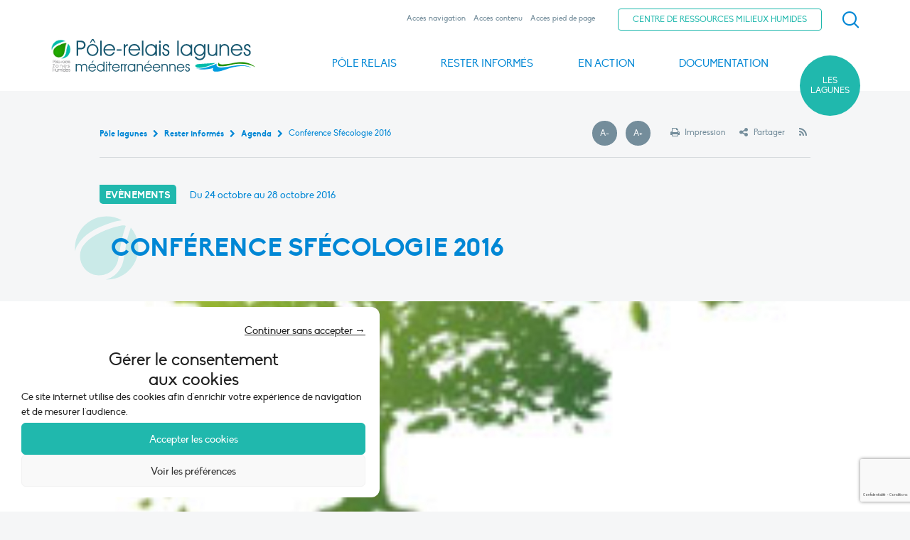

--- FILE ---
content_type: text/html; charset=UTF-8
request_url: https://pole-lagunes.org/agenda/conference-sfecologie-2016/
body_size: 27286
content:

<!doctype html>
<html class="no-js" lang="fr-FR" >

<head>
    <meta charset="UTF-8" />
    <meta name="viewport" content="width=device-width, initial-scale=1.0" />
    
    <link rel="shortcut icon" href="https://pole-lagunes.org/wp-content/themes/TdVPress/images/icons/lagunes/favicon.ico" />
    <link rel="apple-touch-icon" sizes="57x57" href="https://pole-lagunes.org/wp-content/themes/TdVPress/images/icons/lagunes/apple-icon-57x57.png">
    <link rel="apple-touch-icon" sizes="60x60" href="https://pole-lagunes.org/wp-content/themes/TdVPress/images/icons/lagunes/apple-icon-60x60.png">
    <link rel="apple-touch-icon" sizes="72x72" href="https://pole-lagunes.org/wp-content/themes/TdVPress/images/icons/lagunes/apple-icon-72x72.png">
    <link rel="apple-touch-icon" sizes="76x76" href="https://pole-lagunes.org/wp-content/themes/TdVPress/images/icons/lagunes/apple-icon-76x76.png">
    <link rel="apple-touch-icon" sizes="114x114" href="https://pole-lagunes.org/wp-content/themes/TdVPress/images/icons/lagunes/apple-icon-114x114.png">
    <link rel="apple-touch-icon" sizes="120x120" href="https://pole-lagunes.org/wp-content/themes/TdVPress/images/icons/lagunes/apple-icon-120x120.png">
    <link rel="apple-touch-icon" sizes="144x144" href="https://pole-lagunes.org/wp-content/themes/TdVPress/images/icons/lagunes/apple-icon-144x144.png">
    <link rel="apple-touch-icon" sizes="152x152" href="https://pole-lagunes.org/wp-content/themes/TdVPress/images/icons/lagunes/apple-icon-152x152.png">
    <link rel="apple-touch-icon" sizes="180x180" href="https://pole-lagunes.org/wp-content/themes/TdVPress/images/icons/lagunes/apple-icon-180x180.png">
    <link rel="icon" type="image/png" sizes="192x192"  href="https://pole-lagunes.org/wp-content/themes/TdVPress/images/icons/lagunes/android-icon-192x192.png">
    <link rel="icon" type="image/png" sizes="32x32" href="https://pole-lagunes.org/wp-content/themes/TdVPress/images/icons/lagunes/favicon-32x32.png">
    <link rel="icon" type="image/png" sizes="96x96" href="https://pole-lagunes.org/wp-content/themes/TdVPress/images/icons/lagunes/favicon-96x96.png">
    <link rel="icon" type="image/png" sizes="16x16" href="https://pole-lagunes.org/wp-content/themes/TdVPress/images/icons/lagunes/favicon-16x16.png">
    <link rel="manifest" href="https://pole-lagunes.org/wp-content/themes/TdVPress/images/icons/lagunes/manifest.json">
    <meta name="msapplication-TileColor" content="#ffffff">
    <meta name="msapplication-TileImage" content="https://pole-lagunes.org/wp-content/themes/TdVPress/images/icons/lagunes/ms-icon-144x144.png">
    <meta name="theme-color" content="#ffffff">

    <meta name='robots' content='index, follow, max-image-preview:large, max-snippet:-1, max-video-preview:-1' />
	<style>img:is([sizes="auto" i], [sizes^="auto," i]) { contain-intrinsic-size: 3000px 1500px }</style>
	<meta name="dlm-version" content="5.0.33">
	<!-- This site is optimized with the Yoast SEO plugin v25.7 - https://yoast.com/wordpress/plugins/seo/ -->
	<title>Conférence Sfécologie 2016</title>
	<meta name="description" content="Du 24 au 28 octobre 2016, Marseille La conférence internationale d’écologie scientifique de la Société Française d’Ecologie (SFÉ), organisée par l’Institut Méditerranéen de Biodiversité et d’Ecologie marine et continentale (IMBE) aura lieu du 24 au 28 octobre 2016 à Marseille au Palais du Pharo. Les inscriptions et de l&#039;appel à communication sont ouverts. Clôture de l&#039;appel à communication le 20 Avril 2016." />
	<link rel="canonical" href="https://pole-lagunes.org/agenda/conference-sfecologie-2016/" />
	<meta property="og:locale" content="fr_FR" />
	<meta property="og:type" content="article" />
	<meta property="og:title" content="Conférence Sfécologie 2016" />
	<meta property="og:description" content="Du 24 au 28 octobre 2016, Marseille La conférence internationale d’écologie scientifique de la Société Française d’Ecologie (SFÉ), organisée par l’Institut Méditerranéen de Biodiversité et d’Ecologie marine et continentale (IMBE) aura lieu du 24 au 28 octobre 2016 à Marseille au Palais du Pharo. Les inscriptions et de l&#039;appel à communication sont ouverts. Clôture de l&#039;appel à communication le 20 Avril 2016." />
	<meta property="og:url" content="https://pole-lagunes.org/agenda/conference-sfecologie-2016/" />
	<meta property="og:site_name" content="Pôle lagunes" />
	<meta property="article:modified_time" content="2017-12-14T21:44:53+00:00" />
	<meta property="og:image" content="https://pole-lagunes.org/wp-content/uploads/sites/4/2017/12/sfecologie2016.jpg" />
	<meta property="og:image:width" content="250" />
	<meta property="og:image:height" content="190" />
	<meta property="og:image:type" content="image/jpeg" />
	<meta name="twitter:card" content="summary_large_image" />
	<meta name="twitter:label1" content="Durée de lecture estimée" />
	<meta name="twitter:data1" content="1 minute" />
	<script type="application/ld+json" class="yoast-schema-graph">{"@context":"https://schema.org","@graph":[{"@type":"WebPage","@id":"https://pole-lagunes.org/agenda/conference-sfecologie-2016/","url":"https://pole-lagunes.org/agenda/conference-sfecologie-2016/","name":"Conférence Sfécologie 2016","isPartOf":{"@id":"https://pole-lagunes.org/#website"},"primaryImageOfPage":{"@id":"https://pole-lagunes.org/agenda/conference-sfecologie-2016/#primaryimage"},"image":{"@id":"https://pole-lagunes.org/agenda/conference-sfecologie-2016/#primaryimage"},"thumbnailUrl":"https://pole-lagunes.org/wp-content/uploads/sites/4/2017/12/sfecologie2016.jpg","datePublished":"2016-03-18T14:34:43+00:00","dateModified":"2017-12-14T21:44:53+00:00","description":"Du 24 au 28 octobre 2016, Marseille La conférence internationale d’écologie scientifique de la Société Française d’Ecologie (SFÉ), organisée par l’Institut Méditerranéen de Biodiversité et d’Ecologie marine et continentale (IMBE) aura lieu du 24 au 28 octobre 2016 à Marseille au Palais du Pharo. Les inscriptions et de l'appel à communication sont ouverts. Clôture de l'appel à communication le 20 Avril 2016.","breadcrumb":{"@id":"https://pole-lagunes.org/agenda/conference-sfecologie-2016/#breadcrumb"},"inLanguage":"fr-FR","potentialAction":[{"@type":"ReadAction","target":["https://pole-lagunes.org/agenda/conference-sfecologie-2016/"]}]},{"@type":"ImageObject","inLanguage":"fr-FR","@id":"https://pole-lagunes.org/agenda/conference-sfecologie-2016/#primaryimage","url":"https://pole-lagunes.org/wp-content/uploads/sites/4/2017/12/sfecologie2016.jpg","contentUrl":"https://pole-lagunes.org/wp-content/uploads/sites/4/2017/12/sfecologie2016.jpg","width":250,"height":190},{"@type":"BreadcrumbList","@id":"https://pole-lagunes.org/agenda/conference-sfecologie-2016/#breadcrumb","itemListElement":[{"@type":"ListItem","position":1,"name":"Accueil","item":"https://pole-lagunes.org/"},{"@type":"ListItem","position":2,"name":"Conférence Sfécologie 2016"}]},{"@type":"WebSite","@id":"https://pole-lagunes.org/#website","url":"https://pole-lagunes.org/","name":"Pôle lagunes","description":"","publisher":{"@id":"https://pole-lagunes.org/#organization"},"potentialAction":[{"@type":"SearchAction","target":{"@type":"EntryPoint","urlTemplate":"https://pole-lagunes.org/?s={search_term_string}"},"query-input":{"@type":"PropertyValueSpecification","valueRequired":true,"valueName":"search_term_string"}}],"inLanguage":"fr-FR"},{"@type":"Organization","@id":"https://pole-lagunes.org/#organization","name":"Pôle lagunes","url":"https://pole-lagunes.org/","logo":{"@type":"ImageObject","inLanguage":"fr-FR","@id":"https://pole-lagunes.org/#/schema/logo/image/","url":"https://pole-lagunes.org/wp-content/uploads/sites/4/2017/12/PL-logo-2.svg","contentUrl":"https://pole-lagunes.org/wp-content/uploads/sites/4/2017/12/PL-logo-2.svg","caption":"Pôle lagunes"},"image":{"@id":"https://pole-lagunes.org/#/schema/logo/image/"}}]}</script>
	<!-- / Yoast SEO plugin. -->


<link rel='dns-prefetch' href='//static.addtoany.com' />

<link rel='stylesheet' id='wp-block-library-css' href='https://pole-lagunes.org/wp-includes/css/dist/block-library/style.min.css?ver=6a680243e87c9bd69ba322b676edb82d' type='text/css' media='all' />
<style id='classic-theme-styles-inline-css' type='text/css'>
/*! This file is auto-generated */
.wp-block-button__link{color:#fff;background-color:#32373c;border-radius:9999px;box-shadow:none;text-decoration:none;padding:calc(.667em + 2px) calc(1.333em + 2px);font-size:1.125em}.wp-block-file__button{background:#32373c;color:#fff;text-decoration:none}
</style>
<style id='global-styles-inline-css' type='text/css'>
:root{--wp--preset--aspect-ratio--square: 1;--wp--preset--aspect-ratio--4-3: 4/3;--wp--preset--aspect-ratio--3-4: 3/4;--wp--preset--aspect-ratio--3-2: 3/2;--wp--preset--aspect-ratio--2-3: 2/3;--wp--preset--aspect-ratio--16-9: 16/9;--wp--preset--aspect-ratio--9-16: 9/16;--wp--preset--color--black: #000000;--wp--preset--color--cyan-bluish-gray: #abb8c3;--wp--preset--color--white: #ffffff;--wp--preset--color--pale-pink: #f78da7;--wp--preset--color--vivid-red: #cf2e2e;--wp--preset--color--luminous-vivid-orange: #ff6900;--wp--preset--color--luminous-vivid-amber: #fcb900;--wp--preset--color--light-green-cyan: #7bdcb5;--wp--preset--color--vivid-green-cyan: #00d084;--wp--preset--color--pale-cyan-blue: #8ed1fc;--wp--preset--color--vivid-cyan-blue: #0693e3;--wp--preset--color--vivid-purple: #9b51e0;--wp--preset--gradient--vivid-cyan-blue-to-vivid-purple: linear-gradient(135deg,rgba(6,147,227,1) 0%,rgb(155,81,224) 100%);--wp--preset--gradient--light-green-cyan-to-vivid-green-cyan: linear-gradient(135deg,rgb(122,220,180) 0%,rgb(0,208,130) 100%);--wp--preset--gradient--luminous-vivid-amber-to-luminous-vivid-orange: linear-gradient(135deg,rgba(252,185,0,1) 0%,rgba(255,105,0,1) 100%);--wp--preset--gradient--luminous-vivid-orange-to-vivid-red: linear-gradient(135deg,rgba(255,105,0,1) 0%,rgb(207,46,46) 100%);--wp--preset--gradient--very-light-gray-to-cyan-bluish-gray: linear-gradient(135deg,rgb(238,238,238) 0%,rgb(169,184,195) 100%);--wp--preset--gradient--cool-to-warm-spectrum: linear-gradient(135deg,rgb(74,234,220) 0%,rgb(151,120,209) 20%,rgb(207,42,186) 40%,rgb(238,44,130) 60%,rgb(251,105,98) 80%,rgb(254,248,76) 100%);--wp--preset--gradient--blush-light-purple: linear-gradient(135deg,rgb(255,206,236) 0%,rgb(152,150,240) 100%);--wp--preset--gradient--blush-bordeaux: linear-gradient(135deg,rgb(254,205,165) 0%,rgb(254,45,45) 50%,rgb(107,0,62) 100%);--wp--preset--gradient--luminous-dusk: linear-gradient(135deg,rgb(255,203,112) 0%,rgb(199,81,192) 50%,rgb(65,88,208) 100%);--wp--preset--gradient--pale-ocean: linear-gradient(135deg,rgb(255,245,203) 0%,rgb(182,227,212) 50%,rgb(51,167,181) 100%);--wp--preset--gradient--electric-grass: linear-gradient(135deg,rgb(202,248,128) 0%,rgb(113,206,126) 100%);--wp--preset--gradient--midnight: linear-gradient(135deg,rgb(2,3,129) 0%,rgb(40,116,252) 100%);--wp--preset--font-size--small: 13px;--wp--preset--font-size--medium: 20px;--wp--preset--font-size--large: 36px;--wp--preset--font-size--x-large: 42px;--wp--preset--spacing--20: 0.44rem;--wp--preset--spacing--30: 0.67rem;--wp--preset--spacing--40: 1rem;--wp--preset--spacing--50: 1.5rem;--wp--preset--spacing--60: 2.25rem;--wp--preset--spacing--70: 3.38rem;--wp--preset--spacing--80: 5.06rem;--wp--preset--shadow--natural: 6px 6px 9px rgba(0, 0, 0, 0.2);--wp--preset--shadow--deep: 12px 12px 50px rgba(0, 0, 0, 0.4);--wp--preset--shadow--sharp: 6px 6px 0px rgba(0, 0, 0, 0.2);--wp--preset--shadow--outlined: 6px 6px 0px -3px rgba(255, 255, 255, 1), 6px 6px rgba(0, 0, 0, 1);--wp--preset--shadow--crisp: 6px 6px 0px rgba(0, 0, 0, 1);}:where(.is-layout-flex){gap: 0.5em;}:where(.is-layout-grid){gap: 0.5em;}body .is-layout-flex{display: flex;}.is-layout-flex{flex-wrap: wrap;align-items: center;}.is-layout-flex > :is(*, div){margin: 0;}body .is-layout-grid{display: grid;}.is-layout-grid > :is(*, div){margin: 0;}:where(.wp-block-columns.is-layout-flex){gap: 2em;}:where(.wp-block-columns.is-layout-grid){gap: 2em;}:where(.wp-block-post-template.is-layout-flex){gap: 1.25em;}:where(.wp-block-post-template.is-layout-grid){gap: 1.25em;}.has-black-color{color: var(--wp--preset--color--black) !important;}.has-cyan-bluish-gray-color{color: var(--wp--preset--color--cyan-bluish-gray) !important;}.has-white-color{color: var(--wp--preset--color--white) !important;}.has-pale-pink-color{color: var(--wp--preset--color--pale-pink) !important;}.has-vivid-red-color{color: var(--wp--preset--color--vivid-red) !important;}.has-luminous-vivid-orange-color{color: var(--wp--preset--color--luminous-vivid-orange) !important;}.has-luminous-vivid-amber-color{color: var(--wp--preset--color--luminous-vivid-amber) !important;}.has-light-green-cyan-color{color: var(--wp--preset--color--light-green-cyan) !important;}.has-vivid-green-cyan-color{color: var(--wp--preset--color--vivid-green-cyan) !important;}.has-pale-cyan-blue-color{color: var(--wp--preset--color--pale-cyan-blue) !important;}.has-vivid-cyan-blue-color{color: var(--wp--preset--color--vivid-cyan-blue) !important;}.has-vivid-purple-color{color: var(--wp--preset--color--vivid-purple) !important;}.has-black-background-color{background-color: var(--wp--preset--color--black) !important;}.has-cyan-bluish-gray-background-color{background-color: var(--wp--preset--color--cyan-bluish-gray) !important;}.has-white-background-color{background-color: var(--wp--preset--color--white) !important;}.has-pale-pink-background-color{background-color: var(--wp--preset--color--pale-pink) !important;}.has-vivid-red-background-color{background-color: var(--wp--preset--color--vivid-red) !important;}.has-luminous-vivid-orange-background-color{background-color: var(--wp--preset--color--luminous-vivid-orange) !important;}.has-luminous-vivid-amber-background-color{background-color: var(--wp--preset--color--luminous-vivid-amber) !important;}.has-light-green-cyan-background-color{background-color: var(--wp--preset--color--light-green-cyan) !important;}.has-vivid-green-cyan-background-color{background-color: var(--wp--preset--color--vivid-green-cyan) !important;}.has-pale-cyan-blue-background-color{background-color: var(--wp--preset--color--pale-cyan-blue) !important;}.has-vivid-cyan-blue-background-color{background-color: var(--wp--preset--color--vivid-cyan-blue) !important;}.has-vivid-purple-background-color{background-color: var(--wp--preset--color--vivid-purple) !important;}.has-black-border-color{border-color: var(--wp--preset--color--black) !important;}.has-cyan-bluish-gray-border-color{border-color: var(--wp--preset--color--cyan-bluish-gray) !important;}.has-white-border-color{border-color: var(--wp--preset--color--white) !important;}.has-pale-pink-border-color{border-color: var(--wp--preset--color--pale-pink) !important;}.has-vivid-red-border-color{border-color: var(--wp--preset--color--vivid-red) !important;}.has-luminous-vivid-orange-border-color{border-color: var(--wp--preset--color--luminous-vivid-orange) !important;}.has-luminous-vivid-amber-border-color{border-color: var(--wp--preset--color--luminous-vivid-amber) !important;}.has-light-green-cyan-border-color{border-color: var(--wp--preset--color--light-green-cyan) !important;}.has-vivid-green-cyan-border-color{border-color: var(--wp--preset--color--vivid-green-cyan) !important;}.has-pale-cyan-blue-border-color{border-color: var(--wp--preset--color--pale-cyan-blue) !important;}.has-vivid-cyan-blue-border-color{border-color: var(--wp--preset--color--vivid-cyan-blue) !important;}.has-vivid-purple-border-color{border-color: var(--wp--preset--color--vivid-purple) !important;}.has-vivid-cyan-blue-to-vivid-purple-gradient-background{background: var(--wp--preset--gradient--vivid-cyan-blue-to-vivid-purple) !important;}.has-light-green-cyan-to-vivid-green-cyan-gradient-background{background: var(--wp--preset--gradient--light-green-cyan-to-vivid-green-cyan) !important;}.has-luminous-vivid-amber-to-luminous-vivid-orange-gradient-background{background: var(--wp--preset--gradient--luminous-vivid-amber-to-luminous-vivid-orange) !important;}.has-luminous-vivid-orange-to-vivid-red-gradient-background{background: var(--wp--preset--gradient--luminous-vivid-orange-to-vivid-red) !important;}.has-very-light-gray-to-cyan-bluish-gray-gradient-background{background: var(--wp--preset--gradient--very-light-gray-to-cyan-bluish-gray) !important;}.has-cool-to-warm-spectrum-gradient-background{background: var(--wp--preset--gradient--cool-to-warm-spectrum) !important;}.has-blush-light-purple-gradient-background{background: var(--wp--preset--gradient--blush-light-purple) !important;}.has-blush-bordeaux-gradient-background{background: var(--wp--preset--gradient--blush-bordeaux) !important;}.has-luminous-dusk-gradient-background{background: var(--wp--preset--gradient--luminous-dusk) !important;}.has-pale-ocean-gradient-background{background: var(--wp--preset--gradient--pale-ocean) !important;}.has-electric-grass-gradient-background{background: var(--wp--preset--gradient--electric-grass) !important;}.has-midnight-gradient-background{background: var(--wp--preset--gradient--midnight) !important;}.has-small-font-size{font-size: var(--wp--preset--font-size--small) !important;}.has-medium-font-size{font-size: var(--wp--preset--font-size--medium) !important;}.has-large-font-size{font-size: var(--wp--preset--font-size--large) !important;}.has-x-large-font-size{font-size: var(--wp--preset--font-size--x-large) !important;}
:where(.wp-block-post-template.is-layout-flex){gap: 1.25em;}:where(.wp-block-post-template.is-layout-grid){gap: 1.25em;}
:where(.wp-block-columns.is-layout-flex){gap: 2em;}:where(.wp-block-columns.is-layout-grid){gap: 2em;}
:root :where(.wp-block-pullquote){font-size: 1.5em;line-height: 1.6;}
</style>
<link data-minify="1" rel='stylesheet' id='dashicons-css' href='https://pole-lagunes.org/wp-content/cache/min/4/wp-includes/css/dashicons.min.css?ver=1755536555' type='text/css' media='all' />
<link data-minify="1" rel='stylesheet' id='everest-forms-general-css' href='https://pole-lagunes.org/wp-content/cache/min/4/wp-content/plugins/everest-forms/assets/css/everest-forms.css?ver=1755536555' type='text/css' media='all' />
<link data-minify="1" rel='stylesheet' id='jquery-intl-tel-input-css' href='https://pole-lagunes.org/wp-content/cache/min/4/wp-content/plugins/everest-forms/assets/css/intlTelInput.css?ver=1755536555' type='text/css' media='all' />
<link data-minify="1" rel='stylesheet' id='wprss-et-styles-css' href='https://pole-lagunes.org/wp-content/cache/min/4/wp-content/plugins/wp-rss-excerpts-thumbnails/css/styles.css?ver=1755536555' type='text/css' media='all' />
<link rel='stylesheet' id='cmplz-general-css' href='https://pole-lagunes.org/wp-content/plugins/complianz-gdpr/assets/css/cookieblocker.min.css?ver=1755533522' type='text/css' media='all' />
<link rel='stylesheet' id='search-filter-plugin-styles-css' href='https://pole-lagunes.org/wp-content/plugins/search-filter-pro/public/assets/css/search-filter.min.css?ver=2.5.21' type='text/css' media='all' />
<link data-minify="1" rel='stylesheet' id='cms-navigation-style-base-css' href='https://pole-lagunes.org/wp-content/cache/min/4/wp-content/plugins/wpml-cms-nav/res/css/cms-navigation-base.css?ver=1755536555' type='text/css' media='screen' />
<link data-minify="1" rel='stylesheet' id='cms-navigation-style-css' href='https://pole-lagunes.org/wp-content/cache/min/4/wp-content/plugins/wpml-cms-nav/res/css/cms-navigation.css?ver=1755536555' type='text/css' media='screen' />
<link data-minify="1" rel='stylesheet' id='normalize-stylesheet-css' href='https://pole-lagunes.org/wp-content/cache/min/4/wp-content/themes/TdVPress/css/normalize.css?ver=1755536555' type='text/css' media='all' />
<link data-minify="1" rel='stylesheet' id='fonts-stylesheet-css' href='https://pole-lagunes.org/wp-content/cache/min/4/wp-content/themes/TdVPress/css/fonts.css?ver=1755536555' type='text/css' media='all' />
<link data-minify="1" rel='stylesheet' id='font-awesome-stylesheet-css' href='https://pole-lagunes.org/wp-content/cache/min/4/wp-content/themes/TdVPress/css/font-awesome.css?ver=1755536555' type='text/css' media='all' />
<link data-minify="1" rel='stylesheet' id='icons-stylesheet-css' href='https://pole-lagunes.org/wp-content/cache/min/4/wp-content/themes/TdVPress/css/icons.css?ver=1755536555' type='text/css' media='all' />
<link data-minify="1" rel='stylesheet' id='main-stylesheet-css' href='https://pole-lagunes.org/wp-content/cache/min/4/wp-content/themes/TdVPress/css/styles.css?ver=1755536555' type='text/css' media='all' />
<link rel='stylesheet' id='swiper-stylesheet-css' href='https://pole-lagunes.org/wp-content/themes/TdVPress/css/swiper.min.css?ver=1.0.0' type='text/css' media='all' />
<link data-minify="1" rel='stylesheet' id='layout-stylesheet-css' href='https://pole-lagunes.org/wp-content/cache/min/4/wp-content/themes/TdVPress/css/layout.css?ver=1755536555' type='text/css' media='all' />
<link data-minify="1" rel='stylesheet' id='responsive-stylesheet-css' href='https://pole-lagunes.org/wp-content/cache/min/4/wp-content/themes/TdVPress/css/responsive.css?ver=1755536555' type='text/css' media='all' />
<link rel='stylesheet' id='addtoany-css' href='https://pole-lagunes.org/wp-content/plugins/add-to-any/addtoany.min.css?ver=1.16' type='text/css' media='all' />
<script type="text/javascript" src="https://pole-lagunes.org/wp-includes/js/jquery/jquery.min.js?ver=3.7.1" id="jquery-core-js"></script>
<script type="text/javascript" src="https://pole-lagunes.org/wp-includes/js/jquery/jquery-migrate.min.js?ver=3.4.1" id="jquery-migrate-js"></script>
<script type="text/javascript" id="addtoany-core-js-before">
/* <![CDATA[ */
window.a2a_config=window.a2a_config||{};a2a_config.callbacks=[];a2a_config.overlays=[];a2a_config.templates={};a2a_localize = {
	Share: "Partager",
	Save: "Enregistrer",
	Subscribe: "S'abonner",
	Email: "E-mail",
	Bookmark: "Marque-page",
	ShowAll: "Montrer tout",
	ShowLess: "Montrer moins",
	FindServices: "Trouver des service(s)",
	FindAnyServiceToAddTo: "Trouver instantan&eacute;ment des services &agrave; ajouter &agrave;",
	PoweredBy: "Propuls&eacute; par",
	ShareViaEmail: "Partager par e-mail",
	SubscribeViaEmail: "S’abonner par e-mail",
	BookmarkInYourBrowser: "Ajouter un signet dans votre navigateur",
	BookmarkInstructions: "Appuyez sur Ctrl+D ou \u2318+D pour mettre cette page en signet",
	AddToYourFavorites: "Ajouter &agrave; vos favoris",
	SendFromWebOrProgram: "Envoyer depuis n’importe quelle adresse e-mail ou logiciel e-mail",
	EmailProgram: "Programme d’e-mail",
	More: "Plus&#8230;",
	ThanksForSharing: "Merci de partager !",
	ThanksForFollowing: "Merci de nous suivre !"
};

a2a_config.icon_color="transparent,#20b8ad";
/* ]]> */
</script>
<script type="text/javascript" defer src="https://static.addtoany.com/menu/page.js" id="addtoany-core-js"></script>
<script type="text/javascript" defer src="https://pole-lagunes.org/wp-content/plugins/add-to-any/addtoany.min.js?ver=1.1" id="addtoany-jquery-js"></script>
<script type="text/javascript" id="search-filter-plugin-build-js-extra">
/* <![CDATA[ */
var SF_LDATA = {"ajax_url":"https:\/\/pole-lagunes.org\/wp-admin\/admin-ajax.php","home_url":"https:\/\/pole-lagunes.org\/","extensions":[]};
/* ]]> */
</script>
<script type="text/javascript" src="https://pole-lagunes.org/wp-content/plugins/search-filter-pro/public/assets/js/search-filter-build.min.js?ver=2.5.21" id="search-filter-plugin-build-js"></script>
<script type="text/javascript" src="https://pole-lagunes.org/wp-content/plugins/search-filter-pro/public/assets/js/chosen.jquery.min.js?ver=2.5.21" id="search-filter-plugin-chosen-js"></script>
<link rel="https://api.w.org/" href="https://pole-lagunes.org/wp-json/" /><link rel="alternate" title="oEmbed (JSON)" type="application/json+oembed" href="https://pole-lagunes.org/wp-json/oembed/1.0/embed?url=https%3A%2F%2Fpole-lagunes.org%2Fagenda%2Fconference-sfecologie-2016%2F" />
<link rel="alternate" title="oEmbed (XML)" type="text/xml+oembed" href="https://pole-lagunes.org/wp-json/oembed/1.0/embed?url=https%3A%2F%2Fpole-lagunes.org%2Fagenda%2Fconference-sfecologie-2016%2F&#038;format=xml" />
<meta name="generator" content="WPML ver:4.7.6 stt:4;" />
        <noscript>
            <style>
                #the-preloader-element { display: none !important; }
            </style>
        </noscript>
                <script type="text/javascript">
        var ajaxurl = 'https://pole-lagunes.org/wp-admin/admin-ajax.php';
        </script>
    			<style>.cmplz-hidden {
					display: none !important;
				}</style>	<style type="text/css"> 
	
		a, h1, h2, h3, h5,
		.button, .button a, .button.clear, .button.clear:focus.disabled, .button.clear:focus[disabled], .button.clear:hover.disabled, .button.clear:hover[disabled], .button.clear.primary, .button.clear.primary:hover[disabled], .subscription-toggle, .favorite-toggle,
		select,
		.button.full:focus, .button.full:hover,
		.button, .page-filters input[type=submit],
		.callout.success a,
		.breadcrumbs li,  .breadcrumbs i, 
		.site-title span span,
		.accordion-title, .tabs-title>a,
		.entry-meta .separator,
		.blockquote-round.secondary a, .blockquote-round.secondary p, .blockquote-round.secondary p a,
		.cards-list .entry-categories,
		.wp-caption>figcaption,
		h1.page-title span span, 
		.header-meta,
		#site-header-mobile .menu-icon, #main-reveal-mobile .close-button,
		#focus-menu-mobile ul li::before, #focus-menu-mobile ul a:hover,
		.section-blocks .cell:last-child .card h2.entry-title span
		.page-filters h4, .page-filters input, .page-filters select, .searchandfilter ul,
		.section-twitter header a:hover, .section-facebook header a:hover, .section-instagram header a:hover ,
		.site-4 .section-newsletter .section-content a:hover,
		.site-4 .widget.widget-newsletter .widget-bg a:hover,
		span.bbp-admin-links, span.bbp-admin-links a { color: #0087d5; }
		
        .section-intro h2.section-title::after,
		.button:focus, .button:hover, .button.disabled, .button.disabled:focus, .button.disabled:hover, .button[disabled], .button[disabled]:focus, .button[disabled]:hover, .button[disabled].primary:focus, .button[disabled].primary:hover, .page-filters input[type=submit]:hover, .subscription-toggle:hover, .subscription-toggle:focus, .favorite-toggle:hover, .favorite-toggle:focus,
		.menu .is-active:not(.button)>a,
		.badge,
		.button.full,
		.site-4 .section-news .button.white:focus, .site-4 .section-news .button.white:hover,
		.blockquote-round,
		.section-socials header .title-block-bg, .section-socials header .title-block-bg:before, .section-socials header .title-block-bg:after, 
		.languages-menu span,
		#main-menu-mobile ul.nested,
		#main-menu-desktop .is-dropdown-submenu, 
		.focus-menu>li>a:hover,
		#site-description,
		#page-header.archives .header-main,
		.widget.widget-events .widget-bg, .widget.widget-news .widget-bg,
		.footer, 
		#footer-container::before,
		.section-news, .section-news:before, .section-intro + .section-news:before,
		.section-events .section-main,
		.section-newsletter header .title-block-bg, .section-newsletter header .title-block-bg:before, .section-newsletter header .title-block-bg:after,
		.widget-newsletter header .title-block-bg, .widget-newsletter header .title-block-bg:before, .widget-newsletter header .title-block-bg:after,
		.ll-skin-melon .ui-widget, 
		.section-newforum h2.section-title:after,
		#bbpress-forums .bbp-replies li.bbp-header { background-color: #0087d5; }
		
		.button, .button.clear, .button.clear:focus.disabled, .button.clear:focus[disabled], .button.clear:hover.disabled, .button.clear:hover[disabled],.button.clear.primary, .button.clear.primary:hover[disabled], .subscription-toggle, .favorite-toggle,
		.button.white:focus, .button.white:hover,
		.button, .page-filters input[type=submit] { border-color: #0087d5 } 
		
		#main-menu-mobile ul::before,
		#main-menu-desktop>li.is-dropdown-submenu-parent>a::before { border-left-color: #0087d5 }
		
		#page-header.archives .header-main:after,
		.section-events .section-bg:after,
		.widget.widget-events:after, .widget.widget-news:after,
		.section-news:after { border-top-color: #0087d5 }
		 
		#main-menu-desktop .is-dropdown-submenu::before,
		#site-description::before,
		.widget.widget-events:before, .widget.widget-news:before,
		.section-events .section-bg:before { border-bottom-color: #0087d5 } 
		
		#bbpress-forums div.bbp-forum-header,
	#bbpress-forums div.bbp-topic-header,
	#bbpress-forums div.bbp-reply-header { background-color: rgba(0,135,213,0.2); }
		
		#main-menu-desktop .is-dropdown-submenu li { background-color:rgba(-30,105,193,1);}
		
		.section-blocks .cell:last-child .card h2.entry-title span{ color:rgba(-40,85,163,1);}
		
		#main-menu-desktop .is-dropdown-submenu li:hover { background-color:rgba(-40,85,163,1);}
		
		@media print, screen and (min-width:64em) {
			
		#site-description { background-color:rgba(0,135,213, 0.8);}
		
		#site-description::before  { border-bottom-color: rgba(0,135,213, 0.8);}
		
		}
		
    </style>
		<style type="text/css"> 
		
		a:hover, a:focus,
		.menu-icon:hover, #site-header-mobile .menu-icon:hover,
		.callout a, div.bbp-template-notice a,
		#page-header.archives .header-intro a:hover, 
		.entry-meta,
		.site-title span,
		h2.section-title span span, 
		blockquote, blockquote p, cite,
		.button.secondary, .button.secondary a,
		.blockquote-round.secondary blockquote p.blockquote-readmore, .section-events.secondary .blockquote-round blockquote p.blockquote-readmore,
		#main-menu-mobile .is-active>a, #main-menu-mobile ul li a::before, #main-menu-mobile ul a:hover,
		#site-header-desktop .access-menu li a:hover,
		#main-menu-desktop>.is-active:not(.button)>a,
		.breadcrumbs a:hover, .header-tools a:hover,
		.entry-intro,
		.entry-date, .entry-date p,
		.entry-meta, .entry-meta p, .entry-meta span,
		.section-events .entry-meta .separator,
		.widget_tdvpress_widget_contact p.phone, .widget_tdvpress_widget_contact p.email, .widget_tdvpress_widget_contact p.phone a, .widget_tdvpress_widget_contact p.email a,
		ul.footer-menu a:hover, ul.footer-menu .is-active:not(.button)>a:hover,
		ul.footer-menu>li>span,
		.footer-menu li li::before,
		.section-partners .section-title,
		.section-further-links a:hover,
		#bbpress-forums p.bbp-topic-meta a,
		.entry-forum,
		#bbpress-forums div.bbp-forum-author a.bbp-author-name,
		#bbpress-forums div.bbp-topic-author a.bbp-author-name,
		#bbpress-forums div.bbp-reply-author a.bbp-author-name { color: #20b8ad; }
		
        .orbit-next, .orbit-previous,
		.button.white:focus, .button.white:hover,
		#focus-menu-mobile ul.nested,
		.focus-menu>li>a, .focus-menu.dropdown.menu>li>a,
		.focus-menu>li.is-active:not(.button)>a, 
		#focus-menu-desktop>li>.is-dropdown-submenu,
		.languages-menu a:hover,
		.header-meta .entry-categories,
		h1.page-title::after,
		.site-4 #page-header.archives .header-main,
		#page-header.archives h1.page-title::after,
		.section-events h2.section-title::after, .section-further .show-for-large h2.section-title:after, .section-news h2.section-title::after,
		.section-news ul.social-menu li a:hover:before,
		.site-4 .section-news,
		.section-blocks .cell:last-child .card,
		.header-tools>li#font-big a:hover, .header-tools>li#font-small a:hover,
		.widget_tdvpress_widget_contact a.button:hover, .widget_tdvpress_widget_contact a.button:active, .widget_tdvpress_widget_contact a.button:focus,
		.section-socials .section-newsletter .section-content,
		.widget.widget-newsletter .widget-bg,
		.section-galleries header .title-block-bg, .section-galleries header .title-block-bg:before,  .section-galleries header .title-block-bg:after, 
		ul.social-menu li a:hover:before,
		.blockquote-round.secondary,
		.button.secondary:focus, .button.secondary:hover,
		.searchandfilter>ul>li[data-sf-field-input-type="daterange"] li::after,
		.searchandfilter>ul>li[data-sf-field-input-type="select"]::after,
		#bbpress-forums li.bbp-header { background-color: #20b8ad; }
		
		.button.secondary,.button.white:focus, .button.white:hover,
		[type=color], [type=date], [type=datetime-local], [type=datetime], [type=email], [type=month], [type=number], [type=password], [type=search], [type=tel], [type=text], [type=time], [type=url], [type=week], textarea, .chosen-container-single .chosen-single, .chosen-container-active.chosen-with-drop .chosen-single,
		select,
		.tabs-title>a:focus, .tabs-title>a[aria-selected=true],
		.widget_tdvpress_widget_contact a.button:hover, .widget_tdvpress_widget_contact a.button:active, .widget_tdvpress_widget_contact a.button:focus,
		.sidebar .widget.widget-newsletter:before, .sidebar .widget.widget-newsletter:after { border-color: #20b8ad; }
		
		#focus-menu-mobile ul::before { border-left-color: #20b8ad; } 
		
		#focus-menu-desktop>li>.is-dropdown-submenu::before { border-bottom-color: #20b8ad; } 
		
		#bbpress-forums .section-bg { background-color: rgba(32,184,173,0.25); }
		
		#bbpress-forums .section-newforum:after { border-top-color: rgba(32,184,173,0.25); }
		
		#bbpress-forums .section-newforum:before{ border-bottom-color: rgba(32,184,173,0.25); }
		
		#focus-menu-desktop>li>.is-dropdown-submenu li { background-color:rgba(2,154,153,1);}
		
		#focus-menu-desktop>li>.is-dropdown-submenu li:hover { background-color:rgba(-8,134,123,1);}
		
    </style>
	<link rel="icon" href="https://pole-lagunes.org/wp-content/uploads/sites/4/cache/2017/12/favicon-96/1018099386.png" sizes="32x32" />
<link rel="icon" href="https://pole-lagunes.org/wp-content/uploads/sites/4/cache/2017/12/favicon-96/1780525774.png" sizes="192x192" />
<link rel="apple-touch-icon" href="https://pole-lagunes.org/wp-content/uploads/sites/4/cache/2017/12/favicon-96/3731655725.png" />
<meta name="msapplication-TileImage" content="https://pole-lagunes.org/wp-content/uploads/sites/4/cache/2017/12/favicon-96/3022897302.png" />
	<style>
		@media screen and (min-width:1024px) {
			.site-header-main .cell.tmp70ans {
				padding: 0;
			}
			.site-header-main .cell.tmp70ans .site-title {
				display: flex;
			}
			.site-header-main .cell.tmp70ans .site-title a {
				margin-left: auto;
				margin-right: auto;
			}
		}
		.site-1 #site-header-desktop .cell.tmp70ans img {
			max-width: 224px;
			width: 224px;
		}
		@media screen and (max-width:1071px) {
			.site-1 #site-header-desktop .cell.tmp70ans img {
				max-width: 192px;
				width: 192px;
			}
		}
		#site-header-mobile .tmp70ans .site-title img, #main-reveal-mobile .tmp70ans .site-title img {
			max-width: 100%;
		}
		.section-socials .section-facebook {
			flex-grow: 2;
		}
	</style>
</head>

<body data-cmplz=1 class="wp-singular event-template-default single single-event postid-10179 wp-custom-logo wp-theme-TdVPress site-4 everest-forms-no-js"> 
<div id="wptime-plugin-preloader"></div>
<header id="site-header" role="banner">

    <!-- Mobile Header -->
    <div id="site-header-mobile">
    
        <div class="site-header-main grid-x grid-padding-x">
            
            <div class="cell auto tmp702ans">
                <div class="site-title">
									                    <a class="has-logo" href="https://pole-lagunes.org/" rel="home">
					<img src="https://pole-lagunes.org/wp-content/uploads/sites/4/2017/12/PL-logo-2.svg"><span>Pôle lagunes</span>                    </a>
				                </div>
            </div>
            
            <div class="cell shrink" data-open="main-reveal-mobile"> 
                <button class="menu-icon notScrolled" type="button" data-open="main-reveal-mobile"><span class="show-for-sr">Menu</span></button> 
            </div>
            
        </div>

        <nav class="main-reveal-mobile reveal full" id="main-reveal-mobile" role="navigation" data-reveal data-animation-in="scale-in-down" data-animation-out="scale-out-up">
    
            <div class="site-header-main grid-x grid-padding-x">
                
                <div class="cell auto tmp702ans">
                    <div class="site-title">
					                                                <a class="has-logo" href="https://pole-lagunes.org/" rel="home">
                        <img src="https://pole-lagunes.org/wp-content/uploads/sites/4/2017/12/PL-logo-2.svg"><span>Pôle lagunes</span>                        </a>
					                    </div>
                </div>
                
                <div class="cell shrink"> 
                    <button class="close-button" data-close aria-label="Close modal" type="button"><span class="show-for-sr">Fermer</span></button>
                </div>
                
            </div>
            
             
<div class="site-header-tools grid-x grid-padding-x">

    <div class="cell shrink show-for-large">
        <ul class="access-menu menu">
            <li><a href="#main-menu-desktop" data-smooth-scroll>Accès navigation</a></li>
            <li><a href="#main-wrap" data-smooth-scroll>Accès contenu</a></li>
            <li><a href="#footer-container" data-smooth-scroll>Accès pied de page</a></li>
        </ul>
    </div>

    <div class="cell shrink show-for-large">
        <ul id="menu-menu-du-haut" class="menu top-menu"><li id="menu-item-255" class="button small secondary menu-item menu-item-type-custom menu-item-object-custom menu-item-255"><a target="_blank" href="https://www.zones-humides.org">Centre de ressources milieux humides</a></li>
</ul>    </div>

    <div class="cell shrink" >
        <ul class="search-menu menu" data-dropdown-menu data-disable-hover="true" data-click-open="true" data-close-on-click-inside="false">
            <li class="is-dropdown-submenu-parent">
                <a href="#"><span class="show-for-sr">Recherche</span></a>
                <ul class="menu submenu is-dropdown-submenu" aria-hidden="true">
                	<li><form role="search" method="get" id="searchform" action="https://pole-lagunes.org/">
		<div class="input-group">
		<input type="text" class="input-group-field" value="" name="s" id="s" placeholder="Recherche">
				<div class="input-group-button">
			<input type="submit" id="searchsubmit" value="OK" class="button small secondary">
		</div>
	</div>
	</form>
</li> 
                </ul>
            </li>
        </ul> 

    </div>
    
        <div class="cell shrink"> 
            </div>
        
</div> 
 
  
            
            <ul id="main-menu-mobile" class="vertical menu main-menu" data-accordion-menu><li id="menu-item-245" class="menu-item menu-item-type-custom menu-item-object-custom menu-item-has-children menu-item-245"><a href="#">Pôle relais</a>
<ul class="vertical nested menu">
	<li id="menu-item-15305" class="menu-item menu-item-type-post_type menu-item-object-page menu-item-15305"><a href="https://pole-lagunes.org/pole-relais/pole-relais-lagunes-mediterraneennes/">Pôle-relais lagunes méditerranéennes</a></li>
	<li id="menu-item-15301" class="menu-item menu-item-type-post_type menu-item-object-page menu-item-15301"><a href="https://pole-lagunes.org/pole-relais/les-poles-relais-zones-humides/">Les Pôles-relais zones humides</a></li>
</ul>
</li>
<li id="menu-item-246" class="menu-item menu-item-type-custom menu-item-object-custom menu-item-has-children menu-item-246"><a href="#">Rester informés</a>
<ul class="vertical nested menu">
	<li id="menu-item-230" class="menu-item menu-item-type-post_type menu-item-object-page current_page_parent menu-item-230"><a href="https://pole-lagunes.org/rester-informes/actualites/">Actualités</a></li>
	<li id="menu-item-231" class="menu-item menu-item-type-post_type menu-item-object-page menu-item-231"><a href="https://pole-lagunes.org/rester-informes/agenda/">Agenda</a></li>
	<li id="menu-item-15498" class="menu-item menu-item-type-post_type menu-item-object-page menu-item-15498"><a href="https://pole-lagunes.org/rester-informes/evenements-passes/">Evénements passés</a></li>
	<li id="menu-item-15377" class="menu-item menu-item-type-post_type menu-item-object-page menu-item-15377"><a href="https://pole-lagunes.org/rester-informes/newsletter/">Lettre des lagunes</a></li>
</ul>
</li>
<li id="menu-item-247" class="menu-item menu-item-type-custom menu-item-object-custom menu-item-has-children menu-item-247"><a href="#">En action</a>
<ul class="vertical nested menu">
	<li id="menu-item-15322" class="menu-item menu-item-type-post_type menu-item-object-page menu-item-15322"><a href="https://pole-lagunes.org/en-action/life-marha/">LIFE Marha</a></li>
	<li id="menu-item-32657" class="menu-item menu-item-type-post_type menu-item-object-page menu-item-32657"><a href="https://pole-lagunes.org/en-action/life-awom/">Life AWOM</a></li>
	<li id="menu-item-32813" class="menu-item menu-item-type-post_type menu-item-object-page menu-item-32813"><a href="https://pole-lagunes.org/en-action/life-adapto/">LIFE Adapto+</a></li>
	<li id="menu-item-26449" class="menu-item menu-item-type-post_type menu-item-object-page menu-item-26449"><a href="https://pole-lagunes.org/en-action/coord-crabe-bleu/">Crabe bleu</a></li>
	<li id="menu-item-28565" class="menu-item menu-item-type-post_type menu-item-object-page menu-item-28565"><a href="https://pole-lagunes.org/en-action/continuite-ecologique-en-marais-littoraux-mediterraneens/">Continuité écologique en marais littoraux méditerranéens</a></li>
	<li id="menu-item-15320" class="menu-item menu-item-type-post_type menu-item-object-page menu-item-15320"><a href="https://pole-lagunes.org/en-action/journees-mondiales-des-zones-humides/">Journées mondiales des zones humides</a></li>
	<li id="menu-item-15319" class="menu-item menu-item-type-post_type menu-item-object-page menu-item-15319"><a href="https://pole-lagunes.org/en-action/journees-europeennes-du-patrimoine/">Journées européennes du patrimoine</a></li>
	<li id="menu-item-15321" class="menu-item menu-item-type-post_type menu-item-object-page menu-item-15321"><a href="https://pole-lagunes.org/en-action/prix/">Prix Pôle-relais lagunes méditerranéennes</a></li>
	<li id="menu-item-15323" class="menu-item menu-item-type-post_type menu-item-object-page menu-item-15323"><a href="https://pole-lagunes.org/en-action/rencontres-et-formations/">Rencontres et formations</a></li>
	<li id="menu-item-16763" class="menu-item menu-item-type-post_type menu-item-object-page menu-item-16763"><a href="https://pole-lagunes.org/en-action/le-filmed-et-autres-suivis-en-milieux-lagunaires/">FILMED et autres suivis en milieux lagunaires</a></li>
	<li id="menu-item-15748" class="menu-item menu-item-type-post_type menu-item-object-page menu-item-15748"><a href="https://pole-lagunes.org/en-action/plateforme-recherche-gestion/">Plateforme Recherche-Gestion</a></li>
	<li id="menu-item-16025" class="menu-item menu-item-type-post_type menu-item-object-page menu-item-16025"><a href="https://pole-lagunes.org/en-action/chantiers-nature/">Chantiers nature</a></li>
</ul>
</li>
<li id="menu-item-248" class="menu-item menu-item-type-custom menu-item-object-custom menu-item-has-children menu-item-248"><a href="#">Documentation</a>
<ul class="vertical nested menu">
	<li id="menu-item-239" class="menu-item menu-item-type-post_type menu-item-object-page menu-item-239"><a href="https://pole-lagunes.org/mediatheque/centre-de-documentation/">Base de données bibliographiques</a></li>
	<li id="menu-item-15407" class="menu-item menu-item-type-post_type menu-item-object-page menu-item-15407"><a href="https://pole-lagunes.org/mediatheque/publications-du-pole/">Publications du Pôle-relais lagunes méditerranéennes</a></li>
	<li id="menu-item-240" class="menu-item menu-item-type-post_type menu-item-object-page menu-item-240"><a href="https://pole-lagunes.org/mediatheque/ressources-videos/">Ressources vidéos</a></li>
	<li id="menu-item-242" class="menu-item menu-item-type-post_type menu-item-object-page menu-item-242"><a href="https://pole-lagunes.org/mediatheque/galerie-photos/">Galerie photos</a></li>
	<li id="menu-item-15408" class="menu-item menu-item-type-post_type menu-item-object-page menu-item-15408"><a href="https://pole-lagunes.org/mediatheque/outils-pedagogiques-en-lagunes/">Outils pédagogiques en lagunes</a></li>
</ul>
</li>
</ul>             
			<div class="cell shrink"><ul id="focus-menu-mobile" class="vertical menu focus-menu" data-accordion-menu><li id="menu-item-254" class="menu-item menu-item-type-custom menu-item-object-custom menu-item-has-children menu-item-254"><a href="https://pole-lagunes.org/les-lagunes/">Les lagunes</a>
<ul class="vertical nested menu">
	<li id="menu-item-253" class="menu-item menu-item-type-post_type menu-item-object-page menu-item-253"><a href="https://pole-lagunes.org/les-lagunes/cartographie-interactive/">Cartographie interactive</a></li>
	<li id="menu-item-15334" class="menu-item menu-item-type-post_type menu-item-object-page menu-item-15334"><a href="https://pole-lagunes.org/les-lagunes/definition-genese/">Qu’est-ce qu’une lagune ?</a></li>
	<li id="menu-item-15335" class="menu-item menu-item-type-post_type menu-item-object-page menu-item-15335"><a href="https://pole-lagunes.org/les-lagunes/fonctionnement-valeurs/">Des infrastructures naturelles d’une grande richesse</a></li>
	<li id="menu-item-15336" class="menu-item menu-item-type-post_type menu-item-object-page menu-item-15336"><a href="https://pole-lagunes.org/les-lagunes/ressources-naturelles-usages/">Entre activités traditionnelles et sports de nature</a></li>
	<li id="menu-item-15339" class="menu-item menu-item-type-post_type menu-item-object-page menu-item-15339"><a href="https://pole-lagunes.org/les-lagunes/etat-de-ces-masses-deau-de-transition/">État de ces masses d’eau de transition</a></li>
</ul>
</li>
</ul></div> 
          
        </nav>
    </div>
    <!-- END Mobile Header -->

    <!-- Desktop Header -->
    <div id="site-header-desktop">
        
         
<div class="site-header-tools grid-x grid-padding-x">

    <div class="cell shrink show-for-large">
        <ul class="access-menu menu">
            <li><a href="#main-menu-desktop" data-smooth-scroll>Accès navigation</a></li>
            <li><a href="#main-wrap" data-smooth-scroll>Accès contenu</a></li>
            <li><a href="#footer-container" data-smooth-scroll>Accès pied de page</a></li>
        </ul>
    </div>

    <div class="cell shrink show-for-large">
        <ul id="menu-menu-du-haut-1" class="menu top-menu"><li class="button small secondary menu-item menu-item-type-custom menu-item-object-custom menu-item-255"><a target="_blank" href="https://www.zones-humides.org">Centre de ressources milieux humides</a></li>
</ul>    </div>

    <div class="cell shrink" >
        <ul class="search-menu menu" data-dropdown-menu data-disable-hover="true" data-click-open="true" data-close-on-click-inside="false">
            <li class="is-dropdown-submenu-parent">
                <a href="#"><span class="show-for-sr">Recherche</span></a>
                <ul class="menu submenu is-dropdown-submenu" aria-hidden="true">
                	<li><form role="search" method="get" id="searchform" action="https://pole-lagunes.org/">
		<div class="input-group">
		<input type="text" class="input-group-field" value="" name="s" id="s" placeholder="Recherche">
				<div class="input-group-button">
			<input type="submit" id="searchsubmit" value="OK" class="button small secondary">
		</div>
	</div>
	</form>
</li> 
                </ul>
            </li>
        </ul> 

    </div>
    
        <div class="cell shrink"> 
            </div>
        
</div> 
 
  
        
        <nav class="site-header-main grid-x grid-padding-x" role="navigation"> 
        
            <div class="cell auto tmp702ans">
                <div class="site-title">
									                    <a class="has-logo" href="https://pole-lagunes.org/" rel="home">
					<img src="https://pole-lagunes.org/wp-content/uploads/sites/4/2017/12/PL-logo-2.svg"><span>Pôle lagunes</span>                    </a>
				                </div>
            </div>
            
			<div class="cell shrink"><ul id="main-menu-desktop" class="dropdown menu main-menu desktop-menu" data-dropdown-menu><li class="menu-item menu-item-type-custom menu-item-object-custom menu-item-has-children menu-item-245"><a href="#">Pôle relais</a>
<ul class="menu">

<div class="grid-container" data-equalizer>

<div class="grid-x grid-margin-x">
	<li class="cell small-3 menu-item menu-item-type-post_type menu-item-object-page menu-item-15305"  data-equalizer-watch><a href="https://pole-lagunes.org/pole-relais/pole-relais-lagunes-mediterraneennes/">Pôle-relais lagunes méditerranéennes</a></li>
	<li class="cell small-3 menu-item menu-item-type-post_type menu-item-object-page menu-item-15301"  data-equalizer-watch><a href="https://pole-lagunes.org/pole-relais/les-poles-relais-zones-humides/">Les Pôles-relais zones humides</a></li>

</div>

</div>

</ul>
</li>
<li class="menu-item menu-item-type-custom menu-item-object-custom menu-item-has-children menu-item-246"><a href="#">Rester informés</a>
<ul class="menu">

<div class="grid-container" data-equalizer>

<div class="grid-x grid-margin-x">
	<li class="cell small-3 menu-item menu-item-type-post_type menu-item-object-page current_page_parent menu-item-230"  data-equalizer-watch><a href="https://pole-lagunes.org/rester-informes/actualites/">Actualités</a></li>
	<li class="cell small-3 menu-item menu-item-type-post_type menu-item-object-page menu-item-231"  data-equalizer-watch><a href="https://pole-lagunes.org/rester-informes/agenda/">Agenda</a></li>
	<li class="cell small-3 menu-item menu-item-type-post_type menu-item-object-page menu-item-15498"  data-equalizer-watch><a href="https://pole-lagunes.org/rester-informes/evenements-passes/">Evénements passés</a></li>
	<li class="cell small-3 menu-item menu-item-type-post_type menu-item-object-page menu-item-15377"  data-equalizer-watch><a href="https://pole-lagunes.org/rester-informes/newsletter/">Lettre des lagunes</a></li>

</div>

</div>

</ul>
</li>
<li class="menu-item menu-item-type-custom menu-item-object-custom menu-item-has-children menu-item-247"><a href="#">En action</a>
<ul class="menu">

<div class="grid-container" data-equalizer>

<div class="grid-x grid-margin-x">
	<li class="cell small-3 menu-item menu-item-type-post_type menu-item-object-page menu-item-15322"  data-equalizer-watch><a href="https://pole-lagunes.org/en-action/life-marha/">LIFE Marha</a></li>
	<li class="cell small-3 menu-item menu-item-type-post_type menu-item-object-page menu-item-32657"  data-equalizer-watch><a href="https://pole-lagunes.org/en-action/life-awom/">Life AWOM</a></li>
	<li class="cell small-3 menu-item menu-item-type-post_type menu-item-object-page menu-item-32813"  data-equalizer-watch><a href="https://pole-lagunes.org/en-action/life-adapto/">LIFE Adapto+</a></li>
	<li class="cell small-3 menu-item menu-item-type-post_type menu-item-object-page menu-item-26449"  data-equalizer-watch><a href="https://pole-lagunes.org/en-action/coord-crabe-bleu/">Crabe bleu</a></li>
	<li class="cell small-3 menu-item menu-item-type-post_type menu-item-object-page menu-item-28565"  data-equalizer-watch><a href="https://pole-lagunes.org/en-action/continuite-ecologique-en-marais-littoraux-mediterraneens/">Continuité écologique en marais littoraux méditerranéens</a></li>
	<li class="cell small-3 menu-item menu-item-type-post_type menu-item-object-page menu-item-15320"  data-equalizer-watch><a href="https://pole-lagunes.org/en-action/journees-mondiales-des-zones-humides/">Journées mondiales des zones humides</a></li>
	<li class="cell small-3 menu-item menu-item-type-post_type menu-item-object-page menu-item-15319"  data-equalizer-watch><a href="https://pole-lagunes.org/en-action/journees-europeennes-du-patrimoine/">Journées européennes du patrimoine</a></li>
	<li class="cell small-3 menu-item menu-item-type-post_type menu-item-object-page menu-item-15321"  data-equalizer-watch><a href="https://pole-lagunes.org/en-action/prix/">Prix Pôle-relais lagunes méditerranéennes</a></li>
	<li class="cell small-3 menu-item menu-item-type-post_type menu-item-object-page menu-item-15323"  data-equalizer-watch><a href="https://pole-lagunes.org/en-action/rencontres-et-formations/">Rencontres et formations</a></li>
	<li class="cell small-3 menu-item menu-item-type-post_type menu-item-object-page menu-item-16763"  data-equalizer-watch><a href="https://pole-lagunes.org/en-action/le-filmed-et-autres-suivis-en-milieux-lagunaires/">FILMED et autres suivis en milieux lagunaires</a></li>
	<li class="cell small-3 menu-item menu-item-type-post_type menu-item-object-page menu-item-15748"  data-equalizer-watch><a href="https://pole-lagunes.org/en-action/plateforme-recherche-gestion/">Plateforme Recherche-Gestion</a></li>
	<li class="cell small-3 menu-item menu-item-type-post_type menu-item-object-page menu-item-16025"  data-equalizer-watch><a href="https://pole-lagunes.org/en-action/chantiers-nature/">Chantiers nature</a></li>

</div>

</div>

</ul>
</li>
<li class="menu-item menu-item-type-custom menu-item-object-custom menu-item-has-children menu-item-248"><a href="#">Documentation</a>
<ul class="menu">

<div class="grid-container" data-equalizer>

<div class="grid-x grid-margin-x">
	<li class="cell small-3 menu-item menu-item-type-post_type menu-item-object-page menu-item-239"  data-equalizer-watch><a href="https://pole-lagunes.org/mediatheque/centre-de-documentation/">Base de données bibliographiques</a></li>
	<li class="cell small-3 menu-item menu-item-type-post_type menu-item-object-page menu-item-15407"  data-equalizer-watch><a href="https://pole-lagunes.org/mediatheque/publications-du-pole/">Publications du Pôle-relais lagunes méditerranéennes</a></li>
	<li class="cell small-3 menu-item menu-item-type-post_type menu-item-object-page menu-item-240"  data-equalizer-watch><a href="https://pole-lagunes.org/mediatheque/ressources-videos/">Ressources vidéos</a></li>
	<li class="cell small-3 menu-item menu-item-type-post_type menu-item-object-page menu-item-242"  data-equalizer-watch><a href="https://pole-lagunes.org/mediatheque/galerie-photos/">Galerie photos</a></li>
	<li class="cell small-3 menu-item menu-item-type-post_type menu-item-object-page menu-item-15408"  data-equalizer-watch><a href="https://pole-lagunes.org/mediatheque/outils-pedagogiques-en-lagunes/">Outils pédagogiques en lagunes</a></li>

</div>

</div>

</ul>
</li>
</ul></div> 
             
			<div class="cell shrink"><ul id="focus-menu-desktop" class="dropdown menu focus-menu" data-dropdown-menu><li class="menu-item menu-item-type-custom menu-item-object-custom menu-item-has-children menu-item-254"><a href="https://pole-lagunes.org/les-lagunes/">Les lagunes</a>
<ul class="menu">

<div class="grid-container" data-equalizer>

<div class="grid-x grid-margin-x">
	<li class="cell small-3 menu-item menu-item-type-post_type menu-item-object-page menu-item-253"  data-equalizer-watch><a href="https://pole-lagunes.org/les-lagunes/cartographie-interactive/">Cartographie interactive</a></li>
	<li class="cell small-3 menu-item menu-item-type-post_type menu-item-object-page menu-item-15334"  data-equalizer-watch><a href="https://pole-lagunes.org/les-lagunes/definition-genese/">Qu’est-ce qu’une lagune ?</a></li>
	<li class="cell small-3 menu-item menu-item-type-post_type menu-item-object-page menu-item-15335"  data-equalizer-watch><a href="https://pole-lagunes.org/les-lagunes/fonctionnement-valeurs/">Des infrastructures naturelles d’une grande richesse</a></li>
	<li class="cell small-3 menu-item menu-item-type-post_type menu-item-object-page menu-item-15336"  data-equalizer-watch><a href="https://pole-lagunes.org/les-lagunes/ressources-naturelles-usages/">Entre activités traditionnelles et sports de nature</a></li>
	<li class="cell small-3 menu-item menu-item-type-post_type menu-item-object-page menu-item-15339"  data-equalizer-watch><a href="https://pole-lagunes.org/les-lagunes/etat-de-ces-masses-deau-de-transition/">État de ces masses d’eau de transition</a></li>

</div>

</div>

</ul>
</li>
</ul></div> 
            
        </nav>
        
    </div>
    <!-- END Desktop Header -->
    
    <div id="site-description" class="childs-desc">
        <div class="grid-container"><div class="grid-x grid-padding-x"><div class="cell auto">
                </div></div></div>
    </div> 
    
</header>

<section class="container">
    
<article class="zoomable post-10179 event type-event status-publish has-post-thumbnail hentry event_category-evenements" id="post-10179"> 

	
<header id="page-header" class="singulars">

    <div class="featured-header">
    
        <div class="grid-container grid-container-padded header-infos"><div class="grid-x grid-padding-x">
        
            <div class="cell auto hide-for-small-only">
				                <ul id="breadcrumbs" class="breadcrumbs">
                    <!-- Breadcrumb NavXT 7.2.0 -->
<li><a property="item" typeof="WebPage" title="Go to Pôle lagunes." href="https://pole-lagunes.org" class="home"><span property="name">Pôle lagunes</span></a><meta property="position" content="1"></li><i class="fa fa-chevron-right"></i><li><a property="item" typeof="WebPage" title="Go to Rester informés." href="https://pole-lagunes.org/rester-informes/" class="post post-page"><span property="name">Rester informés</span></a><meta property="position" content="2"></li><i class="fa fa-chevron-right"></i><li><span property="itemListElement" typeof="ListItem"><a property="item" typeof="WebPage" title="Go to Agenda." href="https://pole-lagunes.org/rester-informes/agenda/" class="event-root post post-event"><span property="name">Agenda</span></a><meta property="position" content="3"></span></li><i class="fa fa-chevron-right"></i><li><span property="itemListElement" typeof="ListItem"><span property="name">Conférence Sfécologie 2016</span><meta property="position" content="4"></span></li>                </ul>
                 
            </div>
        
            <div class="cell auto show-for-small-only">
				                <a href="https://pole-lagunes.org/rester-informes/agenda/" class="header-back button small" title="Retour à l'agenda"><i class="fa fa-chevron-left"></i> Retour à l'agenda</a>
                            </div>
        
            <div class="cell shrink">
            
<ul class="header-tools"> 

    <li id="font-small" class="show-for-large"><a href="#">A-<span class="show-for-sr"> Police plus petite</span></a></li>
    
    <li id="font-big" class="show-for-large"><a href="#">A+<span class="show-for-sr"> Police plus grande</span></a></li>
    
    <li class="print-button show-for-large"><a href="https://pole-lagunes.org/agenda/conference-sfecologie-2016/print/" rel="nofollow" title="Imprimer" target="_blank"><i class="fa fa-print"></i> <span>
 Impression</span></a></li>
    
    <li class="share-button"><a href="#" data-toggle="share-dropdown"><i class="fa fa-share-alt"></i> <span class="show-for-large">Partager</span></a></li>
     
        <li class="rss-button">
        <a target="_blank" href="https://pole-lagunes.org/feed/?post_type=event"><i class="fa fa-rss"></i> <span class="sr-only">RSS</span></a>
    </li> 
	    
</ul>
 
<div class="dropdown-pane" id="share-dropdown" data-dropdown>
    <div class="addtoany_shortcode"><div class="a2a_kit a2a_kit_size_36 addtoany_list" data-a2a-url="https://pole-lagunes.org/agenda/conference-sfecologie-2016/" data-a2a-title="Conférence Sfécologie 2016"><a class="a2a_button_facebook" href="https://www.addtoany.com/add_to/facebook?linkurl=https%3A%2F%2Fpole-lagunes.org%2Fagenda%2Fconference-sfecologie-2016%2F&amp;linkname=Conf%C3%A9rence%20Sf%C3%A9cologie%202016" title="Facebook" rel="nofollow noopener" target="_blank"></a><a class="a2a_button_twitter" href="https://www.addtoany.com/add_to/twitter?linkurl=https%3A%2F%2Fpole-lagunes.org%2Fagenda%2Fconference-sfecologie-2016%2F&amp;linkname=Conf%C3%A9rence%20Sf%C3%A9cologie%202016" title="Twitter" rel="nofollow noopener" target="_blank"></a><a class="a2a_button_linkedin" href="https://www.addtoany.com/add_to/linkedin?linkurl=https%3A%2F%2Fpole-lagunes.org%2Fagenda%2Fconference-sfecologie-2016%2F&amp;linkname=Conf%C3%A9rence%20Sf%C3%A9cologie%202016" title="LinkedIn" rel="nofollow noopener" target="_blank"></a><a class="a2a_button_copy_link" href="https://www.addtoany.com/add_to/copy_link?linkurl=https%3A%2F%2Fpole-lagunes.org%2Fagenda%2Fconference-sfecologie-2016%2F&amp;linkname=Conf%C3%A9rence%20Sf%C3%A9cologie%202016" title="Copy Link" rel="nofollow noopener" target="_blank"></a><a class="a2a_button_email" href="https://www.addtoany.com/add_to/email?linkurl=https%3A%2F%2Fpole-lagunes.org%2Fagenda%2Fconference-sfecologie-2016%2F&amp;linkname=Conf%C3%A9rence%20Sf%C3%A9cologie%202016" title="Email" rel="nofollow noopener" target="_blank"></a></div></div></div>
  
            </div>
        
        </div></div>
    
        <div class="header-main">
        
        	<div class="grid-container grid-container-padded"><div class="grid-x grid-padding-x"><div class="cell"> 
            
                <div class="header-meta">
                
                                        
                                    
                                        <span class="entry-categories">Evènements</span> 
                                 
					                
                                        
                                        <time class="entry-time" datetime="24 octobre 2016"> 
                                                Du 24 octobre au 28 octobre 2016                                             </time> 
                                                              
                                        
                </div>
                
            </div></div></div>
        
        	<div class="grid-container grid-container-padded"><div class="grid-x grid-padding-x">
                            
                                <div class="cell"> <h1 class="page-title"><span>Conférence Sfécologie 2016</span></h1></div>
                                
            </div></div>
        
        </div> 
        
    </div>
    
     
		<div class="featured-image hide-for-print" role="banner" data-interchange="[https://pole-lagunes.org/wp-content/uploads/sites/4/2017/12/sfecologie2016-640x440.jpg, small], [https://pole-lagunes.org/wp-content/uploads/sites/4/2017/12/sfecologie2016-1024x700.jpg, medium], [https://pole-lagunes.org/wp-content/uploads/sites/4/2017/12/sfecologie2016-1280x1150.jpg, large], [https://pole-lagunes.org/wp-content/uploads/sites/4/2017/12/sfecologie2016-1920x1080.jpg, xlarge]">

    	
		</div>
</header>    
	    <div id="main-wrap" class="main-wrap sidebar-right" role="main">
    
    	<div class="main-content">  
    
            <div class="entry-content">
                                                <p class="entry-intro"><h2><strong>Du 24 au 28 octobre 2016, Marseille</strong></h2><p>&nbsp;</p><p><img alt="" src="https://pole-lagunes.org/wp-content/uploads/sites/4/2017/12/sfecologie2016.jpg" style="width: 200px; height: 152px; float: left;">La conférence internationale d’écologie scientifique de la Société Française d’Ecologie (<a href="http://www.sfecologie.org/">SFÉ</a>), organisée par l’Institut Méditerranéen de Biodiversité et d’Ecologie marine et continentale (<a href="http://www.imbe.fr/">IMBE</a>) aura lieu du <strong>24 au 28 octobre 2016</strong> à Marseille au <a href="https://fr.wikipedia.org/wiki/Palais_du_Pharo">Palais du Pharo</a>.</p><p>Dans la lignée des éditions précédentes (Ecologie 2010 à Montpellier et la conférence conjointe British Ecological Society/SFÉ 2014 à Lille), SFÉcologie 2016 privilégiera et encouragera les échanges autour des dernières avancées scientifiques, ainsi que les défis les plus prometteurs émergeant des différentes disciplines de l’écologie. Ce rendez-vous nous permettra de partager nos résultats tout en confrontant nos expériences, et en développant des collaborations circumméditerranéennes, européennes et internationales.</p><p>Le programme de 4 jours inclut cinq sessions plénières avec orateurs invités, des sessions thématiques, et des symposiums, sans oublier plusieurs évènements sociaux et grand-publics.</p><p>Les inscriptions et de l'appel à communication sont ouverts. Clôture de l'appel à communication le <strong>20 Avril 2016</strong>.</p><p>&nbsp;</p><ul><li><strong>En savoir plus</strong></li></ul><p><a href="http://sfecologie2016.sciencesconf.org/" target="_blank">Site Internet de la conférence</a></p><p>Twitter: @sfe2016</p><p>&nbsp;</p><ul><li><strong>Contact</strong></li></ul><p><a href="/cdn-cgi/l/email-protection#9ceffaf9fff3f0f3fbf5f9aeacadaadcf5f1fef9b2faee"><span class="__cf_email__" data-cfemail="44372221272b282b232d2176747572042d2926216a2236">[email&#160;protected]</span></a></p></p>
                <div class="addtoany_share_save_container addtoany_content addtoany_content_bottom"><div class="a2a_kit a2a_kit_size_36 addtoany_list" data-a2a-url="https://pole-lagunes.org/agenda/conference-sfecologie-2016/" data-a2a-title="Conférence Sfécologie 2016"><a class="a2a_button_facebook" href="https://www.addtoany.com/add_to/facebook?linkurl=https%3A%2F%2Fpole-lagunes.org%2Fagenda%2Fconference-sfecologie-2016%2F&linkname=Conf%C3%A9rence%20Sf%C3%A9cologie%202016" title="Facebook" rel="nofollow noopener" target="_blank"></a><a class="a2a_button_twitter" href="https://www.addtoany.com/add_to/twitter?linkurl=https%3A%2F%2Fpole-lagunes.org%2Fagenda%2Fconference-sfecologie-2016%2F&linkname=Conf%C3%A9rence%20Sf%C3%A9cologie%202016" title="Twitter" rel="nofollow noopener" target="_blank"></a><a class="a2a_button_linkedin" href="https://www.addtoany.com/add_to/linkedin?linkurl=https%3A%2F%2Fpole-lagunes.org%2Fagenda%2Fconference-sfecologie-2016%2F&linkname=Conf%C3%A9rence%20Sf%C3%A9cologie%202016" title="LinkedIn" rel="nofollow noopener" target="_blank"></a><a class="a2a_button_copy_link" href="https://www.addtoany.com/add_to/copy_link?linkurl=https%3A%2F%2Fpole-lagunes.org%2Fagenda%2Fconference-sfecologie-2016%2F&linkname=Conf%C3%A9rence%20Sf%C3%A9cologie%202016" title="Copy Link" rel="nofollow noopener" target="_blank"></a><a class="a2a_button_email" href="https://www.addtoany.com/add_to/email?linkurl=https%3A%2F%2Fpole-lagunes.org%2Fagenda%2Fconference-sfecologie-2016%2F&linkname=Conf%C3%A9rence%20Sf%C3%A9cologie%202016" title="Email" rel="nofollow noopener" target="_blank"></a></div></div>                 
            </div> 
            
            <!-- BLOC INFORMATIONS PRATIQUES
            
            <div class="entry-infos">
            	
                <h3>Informations pratiques</h3>
            
				                <time class="entry-time" datetime="24 octobre 2016"> 
                                        Du 24 octobre au 28 octobre 2016                                     </time> 
                				 				            
            </div>-->
    
			

<!-- Further Section -->
<section id="page-further" class="section-further links-only"> 

     <div class="section-bg"> <div class="section-main grid-container grid-container-padded"> <div class="grid-x grid-padding-x">

        <header class="cell small-12">
            <h2 class="section-title">Pour aller plus loin</h2>
        </header>

		         
        <div class="section-further-links cell large-4"> 
 
            <h3 class="entry-title ">Liens</h3>

            			<div class="section-content">
            	<ul>
					                    <li><a href="sfecologie2016.sciencesconf.org/" target="_blank" title="">Site Internet de la conférence</a></li>
                                    </ul>
            </div>
			
        </div>
                        
        
    </div></div></div>
</section>
 
            
         </div>
		 

		
<aside class="sidebar hide-for-small-only">  
    	   
    <article id="widget-events" class="widget widget-events"><div class="widget-bg">
    
        <h5 class="widget-title">Agenda</h5>
        
        <div class="section-content">    
            
            <div class="events-list">
                                 

<article id="post-33638" class="events-entry post-33638 event type-event status-publish has-post-thumbnail hentry event_category-webconference">
    <a href="https://pole-lagunes.org/agenda/webinaire-de-presentation-du-recit-climatique-du-littoral-doccitanie-selon-la-methode-naturadapt/">
        
        <div class="entry-date">  
            <p>            17 mars 2026                        </p>
         </div>
    
        <h6 class="entry-title">Webinaire de présentation du Récit climatique du littoral d’Occitanie, selon la méthode Natur’Adapt</h6>
        
        <div class="entry-meta">
        
                        <span class="entry-countries">Webconférence</span>
            <span class="separator">&#8226;</span>
                        
                        
        </div>
        
    </a> 
</article>
                                 

<article id="post-33044" class="events-entry post-33044 event type-event status-publish has-post-thumbnail hentry event_category-evenements">
    <a href="https://pole-lagunes.org/agenda/colloque-sos-insectes-reintroduction-et-conservation-quels-defis-et-comment-y-faire-face/">
        
        <div class="entry-date">  
            <p>            5 mai - 6 mai 2026                        </p>
         </div>
    
        <h6 class="entry-title">Colloque SOS Insectes : réintroduction et conservation. Quels défis et comment y faire face ?</h6>
        
        <div class="entry-meta">
        
                        <span class="entry-countries">Evènements</span>
            <span class="separator">&#8226;</span>
                        
                        
        </div>
        
    </a> 
</article>
                  
            </div>
            
			                        
        </div> 
        
    </div></article> 
     

       
    <article id="widget-newsletter" class="widget widget-newsletter"><div class="widget-bg">
    
         
        
        <div class="section-content">     
            
			            <h2 class="section-title round"><span>Lettre des Lagunes</span></h2>
             
            
			<div class="everest-forms"><script data-cfasync="false" src="/cdn-cgi/scripts/5c5dd728/cloudflare-static/email-decode.min.js"></script><script type='text/javascript'>
/* <![CDATA[ */
var evf_settings = {"currency_code":"USD","currency_thousands":",","currency_decimal":".","currency_symbol":"$","currency_symbol_pos":"left"}
/* ]]> */
</script>
<div class="evf-container polelagunes-news-form default" id="evf-30401"><form id="evf-form-30401" class="everest-form" data-formid="30401" data-ajax_submission="0" data-keyboard_friendly_form="0" data-form_state_type="" method="post" enctype="multipart/form-data" action="/agenda/conference-sfecologie-2016/"><div class="evf-field-container"><input type="hidden" id="_wpnonce30401" name="_wpnonce30401" value="392e024f89" /><input type="hidden" name="_wp_http_referer" value="/agenda/conference-sfecologie-2016/" /><div class="evf-frontend-row" data-row="row_7" conditional_rules="[]"><div class="evf-frontend-grid evf-grid-1" data-grid="grid_1"><div id="evf-30401-field_7kyYlmbEzJ-26-container" class="evf-field evf-field-html form-row" data-field-id="7kyYlmbEzJ-26"><div id="evf-30401-field_7kyYlmbEzJ-26" class="input-text" conditional_id="7kyYlmbEzJ-26"><p>Restez informés de l'actualité du Pôle-relais lagunes méditerranéennes</p></div></div></div></div><div class="evf-frontend-row" data-row="row_2" conditional_rules="[]"><div class="evf-frontend-grid evf-grid-1" data-grid="grid_1"><div id="evf-30401-field_zBijLaMzkB-4-container" class="evf-field evf-field-email form-row validate-required validate-email" data-required-field-message="Merci de renseigner une adresse e-mail valide." data-field-id="zBijLaMzkB-4"><label class="evf-field-label evf-label-hide" for="evf-30401-field_zBijLaMzkB-4"><span class="evf-label">Email</span> <abbr class="required" title="Nécessaire">*</abbr></label><input type="email" id="evf-30401-field_zBijLaMzkB-4" class="input-text" name="everest_forms[form_fields][zBijLaMzkB-4]" placeholder="Email" conditional_id="zBijLaMzkB-4" required ></div></div></div><div class="evf-frontend-row" data-row="row_1" conditional_rules="[]"><div class="evf-frontend-grid evf-grid-2" data-grid="grid_1"><div id="evf-30401-field_7GuKjQsyOx-1-container" class="evf-field evf-field-first-name form-row validate-required" data-required-field-message="Ce champ est requis." data-field-id="7GuKjQsyOx-1"><label class="evf-field-label evf-label-hide" for="evf-30401-field_7GuKjQsyOx-1"><span class="evf-label">Prénom</span> <abbr class="required" title="Nécessaire">*</abbr></label><input type="text" id="evf-30401-field_7GuKjQsyOx-1" class="input-text" name="everest_forms[form_fields][7GuKjQsyOx-1]" placeholder="Prénom" conditional_id="7GuKjQsyOx-1" required></div></div><div class="evf-frontend-grid evf-grid-2" data-grid="grid_2"><div id="evf-30401-field_bfG0eKPFTz-2-container" class="evf-field evf-field-last-name form-row validate-required" data-required-field-message="Ce champ est requis." data-field-id="bfG0eKPFTz-2"><label class="evf-field-label evf-label-hide" for="evf-30401-field_bfG0eKPFTz-2"><span class="evf-label">Nom</span> <abbr class="required" title="Nécessaire">*</abbr></label><input type="text" id="evf-30401-field_bfG0eKPFTz-2" class="input-text" name="everest_forms[form_fields][bfG0eKPFTz-2]" placeholder="Nom" conditional_id="bfG0eKPFTz-2" required></div></div></div><div class="evf-frontend-row" data-row="row_5" conditional_rules="[]"><div class="evf-frontend-grid evf-grid-2" data-grid="grid_1"><div id="evf-30401-field_juYnZIr4nt-15-container" class="evf-field evf-field-text form-row" data-field-id="juYnZIr4nt-15"><label class="evf-field-label evf-label-hide" for="evf-30401-field_juYnZIr4nt-15"><span class="evf-label">Organisme</span> </label><input type="text" id="evf-30401-field_juYnZIr4nt-15" class="input-text" name="everest_forms[form_fields][juYnZIr4nt-15]" placeholder="Organisme" conditional_id="juYnZIr4nt-15" ></div></div><div class="evf-frontend-grid evf-grid-2" data-grid="grid_2"><div id="evf-30401-field_DLLcJiTfOX-18-container" class="evf-field evf-field-select form-row validate-required" data-required-field-message="Ce champ est requis." data-field-id="DLLcJiTfOX-18"><label class="evf-field-label evf-label-hide" for="evf-30401-field_DLLcJiTfOX-18"><span class="evf-label">Pays</span> <abbr class="required" title="Nécessaire">*</abbr></label><select id="evf-30401-field_DLLcJiTfOX-18" class="input-text evf-field-required" name="everest_forms[form_fields][DLLcJiTfOX-18]" required="required" conditional_id="DLLcJiTfOX-18" ><option value="" class="placeholder" disabled >Pays</option><option value="Afghanistan" >Afghanistan</option><option value="Îles Aland" >Îles Aland</option><option value="Albanie" >Albanie</option><option value="Algérie" >Algérie</option><option value="American Samoa" >American Samoa</option><option value="Andorre" >Andorre</option><option value="Angola" >Angola</option><option value="Anguilla" >Anguilla</option><option value="Antarctique" >Antarctique</option><option value="Antigua et Barbade" >Antigua et Barbade</option><option value="Argentine" >Argentine</option><option value="Arménie" >Arménie</option><option value="Aruba" >Aruba</option><option value="Australie" >Australie</option><option value="Autriche" >Autriche</option><option value="Azerbaijan" >Azerbaijan</option><option value="Bahamas" >Bahamas</option><option value="Bahrain" >Bahrain</option><option value="Bangladesh" >Bangladesh</option><option value="Barbades" >Barbades</option><option value="Biélorussie" >Biélorussie</option><option value="Belgique" >Belgique</option><option value="Palaos" >Palaos</option><option value="Belize" >Belize</option><option value="Benin" >Benin</option><option value="Bermudes" >Bermudes</option><option value="Bhutan" >Bhutan</option><option value="Bolivie" >Bolivie</option><option value="Bonaire, Saint-Eustache et Saba" >Bonaire, Saint-Eustache et Saba</option><option value="Bosnie-Herzégovine" >Bosnie-Herzégovine</option><option value="Botswana" >Botswana</option><option value="Île Bouvet" >Île Bouvet</option><option value="Brésil" >Brésil</option><option value="Territoire britannique de l’océan Indien" >Territoire britannique de l’océan Indien</option><option value="Brunei" >Brunei</option><option value="Bulgarie" >Bulgarie</option><option value="Burkina Faso" >Burkina Faso</option><option value="Burundi" >Burundi</option><option value="Cambodge" >Cambodge</option><option value="Cameroun" >Cameroun</option><option value="Canada" >Canada</option><option value="Cap-Vert" >Cap-Vert</option><option value="Îles Caïmans" >Îles Caïmans</option><option value="République Centrafricaine" >République Centrafricaine</option><option value="Tchad" >Tchad</option><option value="Chili" >Chili</option><option value="Chine" >Chine</option><option value="Île de Noël" >Île de Noël</option><option value="Îles Cocos" >Îles Cocos</option><option value="Colombie" >Colombie</option><option value="Comores" >Comores</option><option value="Congo (Brazzaville)" >Congo (Brazzaville)</option><option value="Congo (Kinshasa)" >Congo (Kinshasa)</option><option value="Îles Cook" >Îles Cook</option><option value="Costa Rica" >Costa Rica</option><option value="Croatie" >Croatie</option><option value="Cuba" >Cuba</option><option value="Curaçao" >Curaçao</option><option value="Chypre" >Chypre</option><option value="République Tchèque" >République Tchèque</option><option value="Danemark" >Danemark</option><option value="Djibouti" >Djibouti</option><option value="Dominique" >Dominique</option><option value="République Dominicaine" >République Dominicaine</option><option value="Équateur" >Équateur</option><option value="Égypte" >Égypte</option><option value="Salvador" >Salvador</option><option value="Guinée équatoriale" >Guinée équatoriale</option><option value="Erythrée" >Erythrée</option><option value="Estonie" >Estonie</option><option value="Éthiopie" >Éthiopie</option><option value="Îles Falkland" >Îles Falkland</option><option value="Îles Féroé" >Îles Féroé</option><option value="Fidji" >Fidji</option><option value="Finlande" >Finlande</option><option value="France"  selected='selected'>France</option><option value="Guyane Française" >Guyane Française</option><option value="Polynésie Française" >Polynésie Française</option><option value="Terres Australes Françaises" >Terres Australes Françaises</option><option value="Gabon" >Gabon</option><option value="Gambie" >Gambie</option><option value="Géorgie" >Géorgie</option><option value="Allemagne" >Allemagne</option><option value="Ghana" >Ghana</option><option value="Gibraltar" >Gibraltar</option><option value="Grèce" >Grèce</option><option value="Groënland" >Groënland</option><option value="Grenade" >Grenade</option><option value="Guadeloupe" >Guadeloupe</option><option value="Guam" >Guam</option><option value="Guatemala" >Guatemala</option><option value="Guernesey" >Guernesey</option><option value="Guinée" >Guinée</option><option value="Guinée-Bissau" >Guinée-Bissau</option><option value="Guyane" >Guyane</option><option value="Haïti" >Haïti</option><option value="Îles Heard-et-MacDonald" >Îles Heard-et-MacDonald</option><option value="Honduras" >Honduras</option><option value="Hong Kong" >Hong Kong</option><option value="Hongrie" >Hongrie</option><option value="Islande" >Islande</option><option value="Inde" >Inde</option><option value="Indonésie" >Indonésie</option><option value="Iran" >Iran</option><option value="Iraq" >Iraq</option><option value="Irlande" >Irlande</option><option value="Île de Man" >Île de Man</option><option value="Israël" >Israël</option><option value="Italie" >Italie</option><option value="Côte d’Ivoire" >Côte d’Ivoire</option><option value="Jamaïque" >Jamaïque</option><option value="Japon" >Japon</option><option value="Jersey" >Jersey</option><option value="Jordanie" >Jordanie</option><option value="Kazakhstan" >Kazakhstan</option><option value="Kenya" >Kenya</option><option value="Kiribati" >Kiribati</option><option value="Koweït" >Koweït</option><option value="Kosovo" >Kosovo</option><option value="Kyrgyzstan" >Kyrgyzstan</option><option value="Laos" >Laos</option><option value="Lettonie" >Lettonie</option><option value="Liban" >Liban</option><option value="Lesotho" >Lesotho</option><option value="Liberia" >Liberia</option><option value="Libye" >Libye</option><option value="Liechtenstein" >Liechtenstein</option><option value="Lituanie" >Lituanie</option><option value="Luxembourg" >Luxembourg</option><option value="Macao" >Macao</option><option value="Macédoine du Nord" >Macédoine du Nord</option><option value="Madagascar" >Madagascar</option><option value="Malawi" >Malawi</option><option value="Malaisie" >Malaisie</option><option value="Maldives" >Maldives</option><option value="Mali" >Mali</option><option value="Malte" >Malte</option><option value="Îles Marshall" >Îles Marshall</option><option value="Martinique" >Martinique</option><option value="Mauritanie" >Mauritanie</option><option value="Maurice" >Maurice</option><option value="Mayotte" >Mayotte</option><option value="Mexique" >Mexique</option><option value="Micronésie" >Micronésie</option><option value="Moldavie" >Moldavie</option><option value="Monaco" >Monaco</option><option value="Mongolie" >Mongolie</option><option value="Montenegro" >Montenegro</option><option value="Montserrat" >Montserrat</option><option value="Maroc" >Maroc</option><option value="Mozambique" >Mozambique</option><option value="Myanmar" >Myanmar</option><option value="Namibie" >Namibie</option><option value="Nauru" >Nauru</option><option value="Népal" >Népal</option><option value="Pays Bas" >Pays Bas</option><option value="Nouvelle-Calédonie" >Nouvelle-Calédonie</option><option value="Nouvelle-Zélande" >Nouvelle-Zélande</option><option value="Nicaragua" >Nicaragua</option><option value="Niger" >Niger</option><option value="Nigeria" >Nigeria</option><option value="Niue" >Niue</option><option value="Île Norfolk" >Île Norfolk</option><option value="Northern Mariana Islands" >Northern Mariana Islands</option><option value="Corée du Nord" >Corée du Nord</option><option value="Norvège" >Norvège</option><option value="Oman" >Oman</option><option value="Pakistan" >Pakistan</option><option value="Territoires Palestiniens" >Territoires Palestiniens</option><option value="Panama" >Panama</option><option value="Papouasie-Nouvelle-Guinée" >Papouasie-Nouvelle-Guinée</option><option value="Paraguay" >Paraguay</option><option value="Pérou" >Pérou</option><option value="Philippines" >Philippines</option><option value="Pitcairn" >Pitcairn</option><option value="Pologne" >Pologne</option><option value="Portugal" >Portugal</option><option value="Puerto Rico" >Puerto Rico</option><option value="Qatar" >Qatar</option><option value="La Réunion" >La Réunion</option><option value="Roumanie" >Roumanie</option><option value="Russie" >Russie</option><option value="Rwanda" >Rwanda</option><option value="Saint-Barthélemy" >Saint-Barthélemy</option><option value="Sainte-Hélène" >Sainte-Hélène</option><option value="Saint-Kitts-et-Nevis" >Saint-Kitts-et-Nevis</option><option value="Sainte-Lucie" >Sainte-Lucie</option><option value="Saint-Martin (partie française)" >Saint-Martin (partie française)</option><option value="Saint-Martin (partie néerlandaise)" >Saint-Martin (partie néerlandaise)</option><option value="Saint Pierre et Miquelon" >Saint Pierre et Miquelon</option><option value="Saint-Vincent-et-les-Grenadines" >Saint-Vincent-et-les-Grenadines</option><option value="San Marino" >San Marino</option><option value="Sao Tomé-et-Principe" >Sao Tomé-et-Principe</option><option value="Arabie Saoudite" >Arabie Saoudite</option><option value="Sénégal" >Sénégal</option><option value="Serbie" >Serbie</option><option value="Seychelles" >Seychelles</option><option value="Sierra Leone" >Sierra Leone</option><option value="Singapour" >Singapour</option><option value="Slovaquie" >Slovaquie</option><option value="Slovénie" >Slovénie</option><option value="Îles Salomon" >Îles Salomon</option><option value="Somalie" >Somalie</option><option value="Afrique du Sud" >Afrique du Sud</option><option value="Géorgie du Sud/îles Sandwich" >Géorgie du Sud/îles Sandwich</option><option value="Corée du Sud" >Corée du Sud</option><option value="Soudan du Sud" >Soudan du Sud</option><option value="Espagne" >Espagne</option><option value="Sri Lanka" >Sri Lanka</option><option value="Soudan" >Soudan</option><option value="Suriname" >Suriname</option><option value="Svalbard et Jan Mayen" >Svalbard et Jan Mayen</option><option value="Swaziland" >Swaziland</option><option value="Suède" >Suède</option><option value="Suisse" >Suisse</option><option value="Syrie" >Syrie</option><option value="Taïwan" >Taïwan</option><option value="Tajikistan" >Tajikistan</option><option value="Tanzanie" >Tanzanie</option><option value="Thailande" >Thailande</option><option value="Timor-Leste" >Timor-Leste</option><option value="Togo" >Togo</option><option value="Tokelau" >Tokelau</option><option value="Tonga" >Tonga</option><option value="Trinité-et-Tobago" >Trinité-et-Tobago</option><option value="Tunisie" >Tunisie</option><option value="Turquie" >Turquie</option><option value="Turkménistan" >Turkménistan</option><option value="Îles Turks-et-Caïcos" >Îles Turks-et-Caïcos</option><option value="Tuvalu" >Tuvalu</option><option value="Uganda" >Uganda</option><option value="Ukraine" >Ukraine</option><option value="Émirats Arabes Unis" >Émirats Arabes Unis</option><option value="Royaume-Uni (UK)" >Royaume-Uni (UK)</option><option value="Etats-Unis (USA)" >Etats-Unis (USA)</option><option value="Îles mineures éloignées des États-Unis" >Îles mineures éloignées des États-Unis</option><option value="Uruguay" >Uruguay</option><option value="Ouzbékistan" >Ouzbékistan</option><option value="Vanuatu" >Vanuatu</option><option value="Vatican" >Vatican</option><option value="Venezuela" >Venezuela</option><option value="Viêt Nam" >Viêt Nam</option><option value="Îles Vierges britanniques" >Îles Vierges britanniques</option><option value="Îles Vierges américaines" >Îles Vierges américaines</option><option value="Wallis et Futuna" >Wallis et Futuna</option><option value="Sahara occidental" >Sahara occidental</option><option value="Samoa" >Samoa</option><option value="Yémen" >Yémen</option><option value="Zambie" >Zambie</option><option value="Zimbabwe" >Zimbabwe</option></select></div></div></div><div class="evf-frontend-row" data-row="row_6" conditional_rules="[]"><div class="evf-frontend-grid evf-grid-1" data-grid="grid_1"><div id="evf-30401-field_OuAUusG40c-17-container" class="evf-field evf-field-privacy-policy form-row validate-required" data-required-field-message="Ce champ est requis." data-field-id="OuAUusG40c-17"><label class="evf-field-label evf-label-hide" for="evf-30401-field_OuAUusG40c-17"><span class="evf-label">Confidentialité</span> <abbr class="required" title="Nécessaire">*</abbr></label><input type="checkbox" value="J&#039;accepte que les données personnelles soient conservées afin de recevoir l&#039;actualité du Pôle relais lagunes. Celles-ci pourront être supprimées sur simple demande." id="evf-30401-field_OuAUusG40c-17" class="input-text" name="everest_forms[form_fields][OuAUusG40c-17]" conditional_id="OuAUusG40c-17" required /><label class="evf-privacy-policy-consent-message" for="evf-30401-field_OuAUusG40c-17">J&#039;accepte que les données personnelles soient conservées afin de recevoir l&#039;actualité du Pôle relais lagunes. Celles-ci pourront être supprimées sur simple demande.</label><div class="evf-privacy-policy-local-page-contents"></div></div><div id="evf-30401-field_KM0gvmlOee-27-container" class="evf-field evf-field-html form-row" data-field-id="KM0gvmlOee-27"><div id="evf-30401-field_KM0gvmlOee-27" class="input-text" conditional_id="KM0gvmlOee-27"><a id="liencookie" href="https://pole-lagunes.org/politique-de-cookies-ue/">En savoir plus sur mes données</a></div></div></div></div></div><div class="evf-honeypot-container evf-field-hp"><label for="evf-30401-field-hp" class="evf-field-label">Name</label><input type="text" name="everest_forms[hp]" id="evf-30401-field-hp" class="input-text"></div><div class="evf-recaptcha-container recaptcha-hidden" style="display:block"><input type="hidden" name="everest_forms[recaptcha]" value=""></div><div class="evf-submit-container " ><input type="hidden" name="everest_forms[id]" value="30401"><input type="hidden" name="everest_forms[author]" value="1"><input type="hidden" name="everest_forms[post_id]" value="10179"><button type='submit' name='everest_forms[submit]' class='everest-forms-submit-button button evf-submit button full small' id='evf-submit-30401' value='evf-submit' data-process-text="Envoi en cours…" conditional_rules='&quot;&quot;' conditional_id='evf-submit-30401'  id="evf-submit-30401" aria-live="assertive">S&#039;inscrire</button></div></form></div><!-- .evf-container --></div>            <a href="https://pole-lagunes.org/rester-informes/newsletter/" title="Voir les newsletters précédentes">Voir les newsletters précédentes</a>
        
        </div> 
        
    </div></article>
      
       
       

       
    <article id="widget-archives-news" class="widget widget-archives"><div class="widget-bg">
    
        <header>
            <h5 class="widget-title">Archives des Actualités</h5>
        </header>
        
        <div class="section-content"><ul> 
				<li><a href='https://pole-lagunes.org/2026/'>2026</a></li>
	<li><a href='https://pole-lagunes.org/2025/'>2025</a></li>
	<li><a href='https://pole-lagunes.org/2024/'>2024</a></li>
	<li><a href='https://pole-lagunes.org/2023/'>2023</a></li>
	<li><a href='https://pole-lagunes.org/2022/'>2022</a></li>
	<li><a href='https://pole-lagunes.org/2021/'>2021</a></li>
	<li><a href='https://pole-lagunes.org/2020/'>2020</a></li>
	<li><a href='https://pole-lagunes.org/2019/'>2019</a></li>
	<li><a href='https://pole-lagunes.org/2018/'>2018</a></li>
	<li><a href='https://pole-lagunes.org/2017/'>2017</a></li>
	<li><a href='https://pole-lagunes.org/2016/'>2016</a></li>
	<li><a href='https://pole-lagunes.org/2015/'>2015</a></li>
	<li><a href='https://pole-lagunes.org/2014/'>2014</a></li>
	<li><a href='https://pole-lagunes.org/2013/'>2013</a></li>
	<li><a href='https://pole-lagunes.org/2012/'>2012</a></li>
	<li><a href='https://pole-lagunes.org/2011/'>2011</a></li>
        </ul></div> 
        
    </div></article>
     

     
      
        <article id="widget-archives-agenda" class="widget widget-archives"><div class="widget-bg">
    
        <header>
            <h5 class="widget-title">Archives de l'Agenda</h5>
        </header>
        
        <div class="section-content"><ul>  
			            <li><a href="https://pole-lagunes.org/rester-informes/evenements-passes/2024-2/">2024</a></li>
			            <li><a href="https://pole-lagunes.org/rester-informes/evenements-passes/2023-2/">2023</a></li>
			            <li><a href="https://pole-lagunes.org/rester-informes/evenements-passes/2022-2/">2022</a></li>
			            <li><a href="https://pole-lagunes.org/rester-informes/evenements-passes/2021-2/">2021</a></li>
			            <li><a href="https://pole-lagunes.org/rester-informes/evenements-passes/2020-2/">2020</a></li>
			            <li><a href="https://pole-lagunes.org/rester-informes/evenements-passes/2019-2/">2019</a></li>
			            <li><a href="https://pole-lagunes.org/rester-informes/evenements-passes/2018-2/">2018</a></li>
			            <li><a href="https://pole-lagunes.org/rester-informes/evenements-passes/2017-2/">2017</a></li>
			            <li><a href="https://pole-lagunes.org/rester-informes/evenements-passes/2016-2/">2016</a></li>
			            <li><a href="https://pole-lagunes.org/rester-informes/evenements-passes/2015-2/">2015</a></li>
			            <li><a href="https://pole-lagunes.org/rester-informes/evenements-passes/2014-2/">2014</a></li>
			            <li><a href="https://pole-lagunes.org/rester-informes/evenements-passes/2013-2/">2013</a></li>
			        </ul></div> 
        
    </div></article>
            

	    
</aside>
   
        
    </div>

</article>


</section>

<div id="footer-container" data-sticky-footer>
    <footer class="footer"><div class="grid-container grid-container-padded">
        <div class="grid-x grid-padding-x"> 
        
            <div class="cell large-5">
				<article id="tdvpress_widget_contact-2" class="widget widget_tdvpress_widget_contact">	
		
						<h6 class="widget-title">Pôle-relais lagunes méditerranéennes</h6> 
			
						
			 
			
			 <br /> 
			
			<a href="https://pole-lagunes.org/pole-relais/equipe/" class="button small">Contacter l&rsquo;équipe du Pôle</a>	
	</article><article id="tdvpress_widget_logos-3" class="widget widget_tdvpress_widget_logos">	
		<div class="grid-container" data-equalizer><div class="grid-x grid-padding-x">
	
				<div class="cell shrink section-link" data-equalizer-watch> 
		
			 
			
			<a target="_blank" title="Tour du Valat" href="https://tourduvalat.org">			 
				<img alt="Tour du Valat" src="https://pole-lagunes.org/wp-content/uploads/sites/4/2017/12/logo_tdv_web.jpg"/> 
			 
			</a>			
		</div>
				<div class="cell shrink section-link" data-equalizer-watch> 
		
			 
			
			<a target="_blank" title="Conservatoire d'espaces naturels Occitanie" href="https://www.cen-occitanie.org/">			 
				<img alt="Conservatoire d'espaces naturels Occitanie" src="https://pole-lagunes.org/wp-content/uploads/sites/4/2020/10/CEN_Occitanie_Couleur_110mm-640x262.png"/> 
			 
			</a>			
		</div>
				<div class="cell shrink section-link" data-equalizer-watch> 
		
			 
			
			<a target="_blank" title="Office de l'environnement de la Corse" href="https://www.oec.corsica/">			 
				<img alt="Office de l'environnement de la Corse" src="https://pole-lagunes.org/wp-content/uploads/sites/4/2018/02/OEC_2018-640x370.jpg"/> 
			 
			</a>			
		</div>
				
	</div></div>
		
	</article>  
            </div>
            
            <div class="cell large-7">
				<ul id="menu-pied-de-page" class="menu footer-menu"><li id="menu-item-262" class="menu-item menu-item-type-custom menu-item-object-custom menu-item-has-children menu-item-262"><a href="#">Informations pratiques</a>
<ul class="sub-menu">
	<li id="menu-item-266" class="menu-item menu-item-type-post_type menu-item-object-page menu-item-266"><a href="https://pole-lagunes.org/les-lagunes/cartographie-interactive/">Cartographie interactive</a></li>
	<li id="menu-item-15681" class="menu-item menu-item-type-post_type menu-item-object-page current_page_parent menu-item-15681"><a href="https://pole-lagunes.org/rester-informes/actualites/">Actualités</a></li>
	<li id="menu-item-15682" class="menu-item menu-item-type-post_type menu-item-object-page menu-item-15682"><a href="https://pole-lagunes.org/rester-informes/agenda/">Agenda</a></li>
	<li id="menu-item-15683" class="menu-item menu-item-type-post_type menu-item-object-page menu-item-15683"><a href="https://pole-lagunes.org/rester-informes/newsletter/">Lettre des lagunes</a></li>
	<li id="menu-item-15684" class="menu-item menu-item-type-post_type menu-item-object-page menu-item-15684"><a href="https://pole-lagunes.org/mediatheque/centre-de-documentation/">Base de données bibliographiques</a></li>
</ul>
</li>
<li id="menu-item-263" class="menu-item menu-item-type-custom menu-item-object-custom menu-item-has-children menu-item-263"><a href="#">Informations légales</a>
<ul class="sub-menu">
	<li id="menu-item-257" class="menu-item menu-item-type-post_type menu-item-object-page menu-item-257"><a href="https://pole-lagunes.org/informations-legales/plan-du-site/">Plan du site</a></li>
	<li id="menu-item-256" class="menu-item menu-item-type-post_type menu-item-object-page menu-item-256"><a href="https://pole-lagunes.org/informations-legales/mentions-legales/">Crédits</a></li>
	<li id="menu-item-16328" class="menu-item menu-item-type-post_type menu-item-object-page menu-item-16328"><a href="https://pole-lagunes.org/informations-legales/mentions-legales-2/">Mentions légales</a></li>
	<li id="menu-item-23620" class="menu-item menu-item-type-post_type menu-item-object-page menu-item-23620"><a href="https://pole-lagunes.org/politique-de-cookies-ue/">Politique de cookies (UE)</a></li>
</ul>
</li>
</ul> 
				<ul id="menu-menu-social" class="menu social-menu"><li id="menu-item-4874" class="menu-item menu-item-type-custom menu-item-object-custom menu-item-4874"><a target="_blank" href="https://fr-fr.facebook.com/Polelagunes/">Facebook</a></li>
<li id="menu-item-4954" class="menu-item menu-item-type-custom menu-item-object-custom menu-item-4954"><a target="_blank" href="https://twitter.com/Polelagune">Twitter</a></li>
<li id="menu-item-30137" class="menu-item menu-item-type-custom menu-item-object-custom menu-item-30137"><a target="_blank" href="https://www.linkedin.com/company/p%C3%B4le-relais-lagunes-m%C3%A9diterran%C3%A9ennes/">Linkedin</a></li>
<li id="menu-item-24838" class="menu-item menu-item-type-custom menu-item-object-custom menu-item-24838"><a target="_blank" href="https://www.youtube.com/channel/UCPOLAvaBGyh7F9X1zwRwDzA">Youtube</a></li>
<li id="menu-item-4955" class="menu-item menu-item-type-custom menu-item-object-custom menu-item-4955"><a href="/feed">RSS</a></li>
</ul> 
            </div>
            
        </div>
    </div></footer>
</div>  

<script type="speculationrules">
{"prefetch":[{"source":"document","where":{"and":[{"href_matches":"\/*"},{"not":{"href_matches":["\/wp-*.php","\/wp-admin\/*","\/wp-content\/uploads\/sites\/4\/*","\/wp-content\/*","\/wp-content\/plugins\/*","\/wp-content\/themes\/TdVPress\/*","\/*\\?(.+)"]}},{"not":{"selector_matches":"a[rel~=\"nofollow\"]"}},{"not":{"selector_matches":".no-prefetch, .no-prefetch a"}}]},"eagerness":"conservative"}]}
</script>

<!-- Consent Management powered by Complianz | GDPR/CCPA Cookie Consent https://wordpress.org/plugins/complianz-gdpr -->
<div id="cmplz-cookiebanner-container"><div class="cmplz-cookiebanner cmplz-hidden banner-1 bottom-left-no optin cmplz-bottom-left cmplz-categories-type-view-preferences" aria-modal="true" data-nosnippet="true" role="dialog" aria-live="polite" aria-labelledby="cmplz-header-1-optin" aria-describedby="cmplz-message-1-optin">
	<div class="cmplz-header">
		<div class="cmplz-logo"></div>
		<div class="cmplz-title" id="cmplz-header-1-optin">Gérer le consentement aux cookies</div>
		<div class="cmplz-close" tabindex="0" role="button" aria-label="Fermer la boîte de dialogue">
			<svg aria-hidden="true" focusable="false" data-prefix="fas" data-icon="times" class="svg-inline--fa fa-times fa-w-11" role="img" xmlns="http://www.w3.org/2000/svg" viewBox="0 0 352 512"><path fill="currentColor" d="M242.72 256l100.07-100.07c12.28-12.28 12.28-32.19 0-44.48l-22.24-22.24c-12.28-12.28-32.19-12.28-44.48 0L176 189.28 75.93 89.21c-12.28-12.28-32.19-12.28-44.48 0L9.21 111.45c-12.28 12.28-12.28 32.19 0 44.48L109.28 256 9.21 356.07c-12.28 12.28-12.28 32.19 0 44.48l22.24 22.24c12.28 12.28 32.2 12.28 44.48 0L176 322.72l100.07 100.07c12.28 12.28 32.2 12.28 44.48 0l22.24-22.24c12.28-12.28 12.28-32.19 0-44.48L242.72 256z"></path></svg>
		</div>
	</div>

	<div class="cmplz-divider cmplz-divider-header"></div>
	<div class="cmplz-body">
		<div class="cmplz-message" id="cmplz-message-1-optin">Ce site internet utilise des cookies afin d'enrichir votre expérience de navigation et de mesurer l'audience.</div>
		<!-- categories start -->
		<div class="cmplz-categories">
			<details class="cmplz-category cmplz-functional" >
				<summary>
						<span class="cmplz-category-header">
							<span class="cmplz-category-title">Fonctionnels</span>
							<span class='cmplz-always-active'>
								<span class="cmplz-banner-checkbox">
									<input type="checkbox"
										   id="cmplz-functional-optin"
										   data-category="cmplz_functional"
										   class="cmplz-consent-checkbox cmplz-functional"
										   size="40"
										   value="1"/>
									<label class="cmplz-label" for="cmplz-functional-optin"><span class="screen-reader-text">Fonctionnels</span></label>
								</span>
								Toujours activé							</span>
							<span class="cmplz-icon cmplz-open">
								<svg xmlns="http://www.w3.org/2000/svg" viewBox="0 0 448 512"  height="18" ><path d="M224 416c-8.188 0-16.38-3.125-22.62-9.375l-192-192c-12.5-12.5-12.5-32.75 0-45.25s32.75-12.5 45.25 0L224 338.8l169.4-169.4c12.5-12.5 32.75-12.5 45.25 0s12.5 32.75 0 45.25l-192 192C240.4 412.9 232.2 416 224 416z"/></svg>
							</span>
						</span>
				</summary>
				<div class="cmplz-description">
					<span class="cmplz-description-functional">The technical storage or access is strictly necessary for the legitimate purpose of enabling the use of a specific service explicitly requested by the subscriber or user, or for the sole purpose of carrying out the transmission of a communication over an electronic communications network.</span>
				</div>
			</details>

			<details class="cmplz-category cmplz-preferences" >
				<summary>
						<span class="cmplz-category-header">
							<span class="cmplz-category-title">Préférences</span>
							<span class="cmplz-banner-checkbox">
								<input type="checkbox"
									   id="cmplz-preferences-optin"
									   data-category="cmplz_preferences"
									   class="cmplz-consent-checkbox cmplz-preferences"
									   size="40"
									   value="1"/>
								<label class="cmplz-label" for="cmplz-preferences-optin"><span class="screen-reader-text">Préférences</span></label>
							</span>
							<span class="cmplz-icon cmplz-open">
								<svg xmlns="http://www.w3.org/2000/svg" viewBox="0 0 448 512"  height="18" ><path d="M224 416c-8.188 0-16.38-3.125-22.62-9.375l-192-192c-12.5-12.5-12.5-32.75 0-45.25s32.75-12.5 45.25 0L224 338.8l169.4-169.4c12.5-12.5 32.75-12.5 45.25 0s12.5 32.75 0 45.25l-192 192C240.4 412.9 232.2 416 224 416z"/></svg>
							</span>
						</span>
				</summary>
				<div class="cmplz-description">
					<span class="cmplz-description-preferences">Le stockage ou l’accès technique est nécessaire dans la finalité d’intérêt légitime de stocker des préférences qui ne sont pas demandées par l’abonné ou l’utilisateur.</span>
				</div>
			</details>

			<details class="cmplz-category cmplz-statistics" >
				<summary>
						<span class="cmplz-category-header">
							<span class="cmplz-category-title">Statistiques</span>
							<span class="cmplz-banner-checkbox">
								<input type="checkbox"
									   id="cmplz-statistics-optin"
									   data-category="cmplz_statistics"
									   class="cmplz-consent-checkbox cmplz-statistics"
									   size="40"
									   value="1"/>
								<label class="cmplz-label" for="cmplz-statistics-optin"><span class="screen-reader-text">Statistiques</span></label>
							</span>
							<span class="cmplz-icon cmplz-open">
								<svg xmlns="http://www.w3.org/2000/svg" viewBox="0 0 448 512"  height="18" ><path d="M224 416c-8.188 0-16.38-3.125-22.62-9.375l-192-192c-12.5-12.5-12.5-32.75 0-45.25s32.75-12.5 45.25 0L224 338.8l169.4-169.4c12.5-12.5 32.75-12.5 45.25 0s12.5 32.75 0 45.25l-192 192C240.4 412.9 232.2 416 224 416z"/></svg>
							</span>
						</span>
				</summary>
				<div class="cmplz-description">
					<span class="cmplz-description-statistics">The technical storage or access that is used exclusively for statistical purposes.</span>
					<span class="cmplz-description-statistics-anonymous">Le stockage ou l’accès technique qui est utilisé exclusivement dans des finalités statistiques anonymes. En l’absence d’une assignation à comparaître, d’une conformité volontaire de la part de votre fournisseur d’accès à internet ou d’enregistrements supplémentaires provenant d’une tierce partie, les informations stockées ou extraites à cette seule fin ne peuvent généralement pas être utilisées pour vous identifier.</span>
				</div>
			</details>
			<details class="cmplz-category cmplz-marketing" >
				<summary>
						<span class="cmplz-category-header">
							<span class="cmplz-category-title">Marketing</span>
							<span class="cmplz-banner-checkbox">
								<input type="checkbox"
									   id="cmplz-marketing-optin"
									   data-category="cmplz_marketing"
									   class="cmplz-consent-checkbox cmplz-marketing"
									   size="40"
									   value="1"/>
								<label class="cmplz-label" for="cmplz-marketing-optin"><span class="screen-reader-text">Marketing</span></label>
							</span>
							<span class="cmplz-icon cmplz-open">
								<svg xmlns="http://www.w3.org/2000/svg" viewBox="0 0 448 512"  height="18" ><path d="M224 416c-8.188 0-16.38-3.125-22.62-9.375l-192-192c-12.5-12.5-12.5-32.75 0-45.25s32.75-12.5 45.25 0L224 338.8l169.4-169.4c12.5-12.5 32.75-12.5 45.25 0s12.5 32.75 0 45.25l-192 192C240.4 412.9 232.2 416 224 416z"/></svg>
							</span>
						</span>
				</summary>
				<div class="cmplz-description">
					<span class="cmplz-description-marketing">The technical storage or access is required to create user profiles to send advertising, or to track the user on a website or across several websites for similar marketing purposes.</span>
				</div>
			</details>
		</div><!-- categories end -->
			</div>

	<div class="cmplz-links cmplz-information">
		<a class="cmplz-link cmplz-manage-options cookie-statement" href="#" data-relative_url="#cmplz-manage-consent-container">Gérer les options</a>
		<a class="cmplz-link cmplz-manage-third-parties cookie-statement" href="#" data-relative_url="#cmplz-cookies-overview">Gérer les services</a>
		<a class="cmplz-link cmplz-manage-vendors tcf cookie-statement" href="#" data-relative_url="#cmplz-tcf-wrapper">Gérer {vendor_count} fournisseurs</a>
		<a class="cmplz-link cmplz-external cmplz-read-more-purposes tcf" target="_blank" rel="noopener noreferrer nofollow" href="https://cookiedatabase.org/tcf/purposes/">En savoir plus sur ces finalités</a>
			</div>

	<div class="cmplz-divider cmplz-footer"></div>

	<div class="cmplz-buttons">
		<button class="cmplz-btn cmplz-accept">Accepter les cookies</button>
		<button class="cmplz-btn cmplz-deny">Continuer sans accepter →</button>
		<button class="cmplz-btn cmplz-view-preferences">Voir les préférences</button>
		<button class="cmplz-btn cmplz-save-preferences">Enregistrer les préférences</button>
		<a class="cmplz-btn cmplz-manage-options tcf cookie-statement" href="#" data-relative_url="#cmplz-manage-consent-container">Voir les préférences</a>
			</div>

	<div class="cmplz-links cmplz-documents">
		<a class="cmplz-link cookie-statement" href="#" data-relative_url="">{title}</a>
		<a class="cmplz-link privacy-statement" href="#" data-relative_url="">{title}</a>
		<a class="cmplz-link impressum" href="#" data-relative_url="">{title}</a>
			</div>

</div>
</div>
					<div id="cmplz-manage-consent" data-nosnippet="true"><button class="cmplz-btn cmplz-hidden cmplz-manage-consent manage-consent-1">Gérer le consentement</button>

</div>	<script type="text/javascript">
		var c = document.body.className;
		c = c.replace( /everest-forms-no-js/, 'everest-forms-js' );
		document.body.className = c;
	</script>
	<link data-minify="1" rel='stylesheet' id='everest-forms-pro-frontend-css' href='https://pole-lagunes.org/wp-content/cache/min/4/wp-content/plugins/everest-forms-pro/assets/css/everest-forms-pro-frontend.css?ver=1755536555' type='text/css' media='all' />
<script type="text/javascript" src="https://pole-lagunes.org/wp-content/plugins/svg-support/vendor/DOMPurify/DOMPurify.min.js?ver=2.5.8" id="bodhi-dompurify-library-js"></script>
<script type="text/javascript" id="bodhi_svg_inline-js-extra">
/* <![CDATA[ */
var svgSettings = {"skipNested":""};
/* ]]> */
</script>
<script data-minify="1" type="text/javascript" src="https://pole-lagunes.org/wp-content/cache/min/4/wp-content/plugins/svg-support/js/svgs-inline.js?ver=1755536555" id="bodhi_svg_inline-js"></script>
<script type="text/javascript" id="bodhi_svg_inline-js-after">
/* <![CDATA[ */
cssTarget={"Bodhi":"img.style-svg","ForceInlineSVG":"style-svg"};ForceInlineSVGActive="false";frontSanitizationEnabled="on";
/* ]]> */
</script>
<script type="text/javascript" id="dlm-xhr-js-extra">
/* <![CDATA[ */
var dlmXHRtranslations = {"error":"Une erreur s\u2019est produite lors de la tentative de t\u00e9l\u00e9chargement du fichier. Veuillez r\u00e9essayer.","not_found":"Le t\u00e9l\u00e9chargement n\u2019existe pas.","no_file_path":"Aucun chemin de fichier d\u00e9fini.","no_file_paths":"Aucun chemin de fichier sp\u00e9cifi\u00e9.","filetype":"Le t\u00e9l\u00e9chargement n\u2019est pas autoris\u00e9 pour ce type de fichier.","file_access_denied":"Acc\u00e8s refus\u00e9 \u00e0 ce fichier.","access_denied":"Acc\u00e8s refus\u00e9. Vous n\u2019avez pas les droits pour t\u00e9l\u00e9charger ce fichier.","security_error":"Something is wrong with the file path.","file_not_found":"Fichier introuvable."};
/* ]]> */
</script>
<script type="text/javascript" id="dlm-xhr-js-before">
/* <![CDATA[ */
const dlmXHR = {"xhr_links":{"class":["download-link","download-button"]},"prevent_duplicates":true,"ajaxUrl":"https:\/\/pole-lagunes.org\/wp-admin\/admin-ajax.php"}; dlmXHRinstance = {}; const dlmXHRGlobalLinks = "https://pole-lagunes.org/download/"; const dlmNonXHRGlobalLinks = []; dlmXHRgif = "https://pole-lagunes.org/wp-includes/images/spinner.gif"; const dlmXHRProgress = "1"
/* ]]> */
</script>
<script type="text/javascript" src="https://pole-lagunes.org/wp-content/plugins/download-monitor/assets/js/dlm-xhr.min.js?ver=5.0.33" id="dlm-xhr-js"></script>
<script type="text/javascript" src="https://pole-lagunes.org/wp-includes/js/jquery/ui/core.min.js?ver=1.13.3" id="jquery-ui-core-js"></script>
<script type="text/javascript" src="https://pole-lagunes.org/wp-includes/js/jquery/ui/datepicker.min.js?ver=1.13.3" id="jquery-ui-datepicker-js"></script>
<script type="text/javascript" id="jquery-ui-datepicker-js-after">
/* <![CDATA[ */
jQuery(function(jQuery){jQuery.datepicker.setDefaults({"closeText":"Fermer","currentText":"Aujourd\u2019hui","monthNames":["janvier","f\u00e9vrier","mars","avril","mai","juin","juillet","ao\u00fbt","septembre","octobre","novembre","d\u00e9cembre"],"monthNamesShort":["Jan","F\u00e9v","Mar","Avr","Mai","Juin","Juil","Ao\u00fbt","Sep","Oct","Nov","D\u00e9c"],"nextText":"Suivant","prevText":"Pr\u00e9c\u00e9dent","dayNames":["dimanche","lundi","mardi","mercredi","jeudi","vendredi","samedi"],"dayNamesShort":["dim","lun","mar","mer","jeu","ven","sam"],"dayNamesMin":["D","L","M","M","J","V","S"],"dateFormat":"d MM yy","firstDay":1,"isRTL":false});});
/* ]]> */
</script>
<script type="text/javascript" id="rocket-browser-checker-js-after">
/* <![CDATA[ */
"use strict";var _createClass=function(){function defineProperties(target,props){for(var i=0;i<props.length;i++){var descriptor=props[i];descriptor.enumerable=descriptor.enumerable||!1,descriptor.configurable=!0,"value"in descriptor&&(descriptor.writable=!0),Object.defineProperty(target,descriptor.key,descriptor)}}return function(Constructor,protoProps,staticProps){return protoProps&&defineProperties(Constructor.prototype,protoProps),staticProps&&defineProperties(Constructor,staticProps),Constructor}}();function _classCallCheck(instance,Constructor){if(!(instance instanceof Constructor))throw new TypeError("Cannot call a class as a function")}var RocketBrowserCompatibilityChecker=function(){function RocketBrowserCompatibilityChecker(options){_classCallCheck(this,RocketBrowserCompatibilityChecker),this.passiveSupported=!1,this._checkPassiveOption(this),this.options=!!this.passiveSupported&&options}return _createClass(RocketBrowserCompatibilityChecker,[{key:"_checkPassiveOption",value:function(self){try{var options={get passive(){return!(self.passiveSupported=!0)}};window.addEventListener("test",null,options),window.removeEventListener("test",null,options)}catch(err){self.passiveSupported=!1}}},{key:"initRequestIdleCallback",value:function(){!1 in window&&(window.requestIdleCallback=function(cb){var start=Date.now();return setTimeout(function(){cb({didTimeout:!1,timeRemaining:function(){return Math.max(0,50-(Date.now()-start))}})},1)}),!1 in window&&(window.cancelIdleCallback=function(id){return clearTimeout(id)})}},{key:"isDataSaverModeOn",value:function(){return"connection"in navigator&&!0===navigator.connection.saveData}},{key:"supportsLinkPrefetch",value:function(){var elem=document.createElement("link");return elem.relList&&elem.relList.supports&&elem.relList.supports("prefetch")&&window.IntersectionObserver&&"isIntersecting"in IntersectionObserverEntry.prototype}},{key:"isSlowConnection",value:function(){return"connection"in navigator&&"effectiveType"in navigator.connection&&("2g"===navigator.connection.effectiveType||"slow-2g"===navigator.connection.effectiveType)}}]),RocketBrowserCompatibilityChecker}();
/* ]]> */
</script>
<script type="text/javascript" id="rocket-preload-links-js-extra">
/* <![CDATA[ */
var RocketPreloadLinksConfig = {"excludeUris":"\/(?:.+\/)?feed(?:\/(?:.+\/?)?)?$|\/(?:.+\/)?embed\/|\/(index.php\/)?(.*)wp-json(\/.*|$)|\/refer\/|\/go\/|\/recommend\/|\/recommends\/","usesTrailingSlash":"1","imageExt":"jpg|jpeg|gif|png|tiff|bmp|webp|avif|pdf|doc|docx|xls|xlsx|php","fileExt":"jpg|jpeg|gif|png|tiff|bmp|webp|avif|pdf|doc|docx|xls|xlsx|php|html|htm","siteUrl":"https:\/\/pole-lagunes.org","onHoverDelay":"100","rateThrottle":"3"};
/* ]]> */
</script>
<script type="text/javascript" id="rocket-preload-links-js-after">
/* <![CDATA[ */
(function() {
"use strict";var r="function"==typeof Symbol&&"symbol"==typeof Symbol.iterator?function(e){return typeof e}:function(e){return e&&"function"==typeof Symbol&&e.constructor===Symbol&&e!==Symbol.prototype?"symbol":typeof e},e=function(){function i(e,t){for(var n=0;n<t.length;n++){var i=t[n];i.enumerable=i.enumerable||!1,i.configurable=!0,"value"in i&&(i.writable=!0),Object.defineProperty(e,i.key,i)}}return function(e,t,n){return t&&i(e.prototype,t),n&&i(e,n),e}}();function i(e,t){if(!(e instanceof t))throw new TypeError("Cannot call a class as a function")}var t=function(){function n(e,t){i(this,n),this.browser=e,this.config=t,this.options=this.browser.options,this.prefetched=new Set,this.eventTime=null,this.threshold=1111,this.numOnHover=0}return e(n,[{key:"init",value:function(){!this.browser.supportsLinkPrefetch()||this.browser.isDataSaverModeOn()||this.browser.isSlowConnection()||(this.regex={excludeUris:RegExp(this.config.excludeUris,"i"),images:RegExp(".("+this.config.imageExt+")$","i"),fileExt:RegExp(".("+this.config.fileExt+")$","i")},this._initListeners(this))}},{key:"_initListeners",value:function(e){-1<this.config.onHoverDelay&&document.addEventListener("mouseover",e.listener.bind(e),e.listenerOptions),document.addEventListener("mousedown",e.listener.bind(e),e.listenerOptions),document.addEventListener("touchstart",e.listener.bind(e),e.listenerOptions)}},{key:"listener",value:function(e){var t=e.target.closest("a"),n=this._prepareUrl(t);if(null!==n)switch(e.type){case"mousedown":case"touchstart":this._addPrefetchLink(n);break;case"mouseover":this._earlyPrefetch(t,n,"mouseout")}}},{key:"_earlyPrefetch",value:function(t,e,n){var i=this,r=setTimeout(function(){if(r=null,0===i.numOnHover)setTimeout(function(){return i.numOnHover=0},1e3);else if(i.numOnHover>i.config.rateThrottle)return;i.numOnHover++,i._addPrefetchLink(e)},this.config.onHoverDelay);t.addEventListener(n,function e(){t.removeEventListener(n,e,{passive:!0}),null!==r&&(clearTimeout(r),r=null)},{passive:!0})}},{key:"_addPrefetchLink",value:function(i){return this.prefetched.add(i.href),new Promise(function(e,t){var n=document.createElement("link");n.rel="prefetch",n.href=i.href,n.onload=e,n.onerror=t,document.head.appendChild(n)}).catch(function(){})}},{key:"_prepareUrl",value:function(e){if(null===e||"object"!==(void 0===e?"undefined":r(e))||!1 in e||-1===["http:","https:"].indexOf(e.protocol))return null;var t=e.href.substring(0,this.config.siteUrl.length),n=this._getPathname(e.href,t),i={original:e.href,protocol:e.protocol,origin:t,pathname:n,href:t+n};return this._isLinkOk(i)?i:null}},{key:"_getPathname",value:function(e,t){var n=t?e.substring(this.config.siteUrl.length):e;return n.startsWith("/")||(n="/"+n),this._shouldAddTrailingSlash(n)?n+"/":n}},{key:"_shouldAddTrailingSlash",value:function(e){return this.config.usesTrailingSlash&&!e.endsWith("/")&&!this.regex.fileExt.test(e)}},{key:"_isLinkOk",value:function(e){return null!==e&&"object"===(void 0===e?"undefined":r(e))&&(!this.prefetched.has(e.href)&&e.origin===this.config.siteUrl&&-1===e.href.indexOf("?")&&-1===e.href.indexOf("#")&&!this.regex.excludeUris.test(e.href)&&!this.regex.images.test(e.href))}}],[{key:"run",value:function(){"undefined"!=typeof RocketPreloadLinksConfig&&new n(new RocketBrowserCompatibilityChecker({capture:!0,passive:!0}),RocketPreloadLinksConfig).init()}}]),n}();t.run();
}());
/* ]]> */
</script>
<script type="text/javascript" src="https://pole-lagunes.org/wp-content/themes/TdVPress/js/swiper.min.js?ver=1.0.0" id="swiper-js"></script>
<script data-minify="1" type="text/javascript" src="https://pole-lagunes.org/wp-content/cache/min/4/wp-content/themes/TdVPress/js/foundation.js?ver=1755536555" id="foundation-js"></script>
<script data-minify="1" type="text/javascript" src="https://pole-lagunes.org/wp-content/cache/min/4/wp-content/themes/TdVPress/js/scripts.js?ver=1755536555" id="custom-js"></script>
<script type="text/javascript" id="cmplz-cookiebanner-js-extra">
/* <![CDATA[ */
var complianz = {"prefix":"cmplz_","user_banner_id":"1","set_cookies":[],"block_ajax_content":"1","banner_version":"241","version":"7.4.2","store_consent":"","do_not_track_enabled":"1","consenttype":"optin","region":"eu","geoip":"","dismiss_timeout":"","disable_cookiebanner":"","soft_cookiewall":"","dismiss_on_scroll":"","cookie_expiry":"365","url":"https:\/\/pole-lagunes.org\/wp-json\/complianz\/v1\/","locale":"lang=fr&locale=fr_FR","set_cookies_on_root":"0","cookie_domain":"","current_policy_id":"14","cookie_path":"\/","categories":{"statistics":"statistiques","marketing":"marketing"},"tcf_active":"","placeholdertext":"Cliquez pour accepter les cookies de marketing et activer ce contenu","css_file":"https:\/\/pole-lagunes.org\/wp-content\/uploads\/sites\/4\/complianz\/css\/banner-{banner_id}-{type}.css?v=241","page_links":{"eu":{"cookie-statement":{"title":"Politique de cookies ","url":"https:\/\/pole-lagunes.org\/politique-de-cookies-ue\/"}}},"tm_categories":"","forceEnableStats":"","preview":"","clean_cookies":"","aria_label":"Cliquez pour accepter les cookies de marketing et activer ce contenu"};
/* ]]> */
</script>
<script defer type="text/javascript" src="https://pole-lagunes.org/wp-content/plugins/complianz-gdpr/cookiebanner/js/complianz.min.js?ver=1755533522" id="cmplz-cookiebanner-js"></script>
<script type="text/javascript" id="cmplz-cookiebanner-js-after">
/* <![CDATA[ */
	let cmplzBlockedContent = document.querySelector('.cmplz-blocked-content-notice');
	if ( cmplzBlockedContent) {
	        cmplzBlockedContent.addEventListener('click', function(event) {
            event.stopPropagation();
        });
	}
    
/* ]]> */
</script>
<script type="text/javascript" src="https://pole-lagunes.org/wp-content/plugins/everest-forms/assets/js/inputmask/jquery.inputmask.bundle.min.js?ver=4.0.0-beta.58" id="inputmask-js"></script>
<script type="text/javascript" src="https://pole-lagunes.org/wp-content/plugins/everest-forms/assets/js/jquery-validate/jquery.validate.min.js?ver=1.21.0" id="jquery-validate-js"></script>
<script type="text/javascript" src="https://pole-lagunes.org/wp-content/plugins/everest-forms/assets/js/intlTelInput/jquery.intlTelInput.min.js?ver=16.0.7" id="jquery-intl-tel-input-js"></script>
<script type="text/javascript" src="https://pole-lagunes.org/wp-content/plugins/everest-forms/assets/js/selectWoo/selectWoo.full.min.js?ver=1.0.8" id="selectWoo-js"></script>
<script type="text/javascript" id="everest-forms-js-extra">
/* <![CDATA[ */
var everest_forms_params = {"ajax_url":"\/wp-admin\/admin-ajax.php","submit":"Valider","disable_user_details":"yes","everest_forms_data_save":"e99a021f3a","everest_forms_slot_booking":"75d4ecb236","i18n_messages_required":"Ce champ est requis.","i18n_messages_url":"Merci de renseigner une adresse URL valide.","i18n_messages_email":"Merci de renseigner une adresse e-mail valide.","i18n_messages_email_suggestion":"Voulez-vous dire {suggestion} ?","i18n_messages_email_suggestion_title":"Cliquer pour accepter cette suggestion.","i18n_messages_confirm":"Field values do not match.","i18n_messages_check_limit":"You have exceeded number of allowed selections: {#}.","i18n_messages_number":"Please enter a valid number.","i18n_no_matches":"Aucun r\u00e9sultat","mailcheck_enabled":"1","mailcheck_domains":[],"mailcheck_toplevel_domains":["dev"],"il8n_min_word_length_err_msg":"Please enter at least {0} words.","il8n_min_character_length_err_msg":"Please enter at least {0} characters.","plugin_url":"https:\/\/pole-lagunes.org\/wp-content\/plugins\/everest-forms\/","i18n_messages_phone":"Please enter a valid phone number.","evf_smart_phone_allowed_countries":[],"i18n_field_rating_greater_than_max_value_error":"Please enter in a value less than 100.","evf_checked_image_url":"https:\/\/pole-lagunes.org\/wp-content\/plugins\/everest-forms\/assets\/images\/evf-checked.png","i18n_evf_success_text":"Success!","i18n_no_countries":"No countries found","i18n_messages_fileextension":"File type is not allowed.","i18n_messages_filesize":"File exceeds max size allowed.","i18n_select_all":"Select All","i18n_unselect_all":"Unselect All","i18n_color_code":"Please enter a valid hex color code."};
/* ]]> */
</script>
<script type="text/javascript" src="https://pole-lagunes.org/wp-content/plugins/everest-forms/assets/js/frontend/everest-forms.min.js?ver=3.4.0" id="everest-forms-js"></script>
<script type="text/javascript" id="everest-forms-survey-polls-quiz-script-js-extra">
/* <![CDATA[ */
var everest_forms_survey_polls_quiz_script_params = {"ajax_url":"\/wp-admin\/admin-ajax.php","ajax_nonce":"fe28a02c68","form_id":""};
/* ]]> */
</script>
<script type="text/javascript" src="https://pole-lagunes.org/wp-content/plugins/everest-forms/assets/js/frontend/everest-forms-survey-polls-quiz.min.js?ver=3.4.0" id="everest-forms-survey-polls-quiz-script-js"></script>
<script type="text/javascript" src="https://pole-lagunes.org/wp-content/plugins/everest-forms/assets/js/mailcheck/mailcheck.min.js?ver=1.1.2" id="mailcheck-js"></script>
<script type="text/javascript" id="everest-forms-pro-js-extra">
/* <![CDATA[ */
var everest_forms_pro_params = {"plugin_url":"https:\/\/pole-lagunes.org\/wp-content\/plugins\/everest-forms-pro\/","isProFieldCodeRequired":""};
var evf_state_drop_down_params = {"ajax_url":"https:\/\/pole-lagunes.org\/wp-admin\/admin-ajax.php","ajax_everest_forms_state_nonce":"a9489dedd9"};
var evf_lookup_field_params = {"ajax_url":"https:\/\/pole-lagunes.org\/wp-admin\/admin-ajax.php","ajax_everest_forms_lookup_nonce":"32fdf15328"};
/* ]]> */
</script>
<script type="text/javascript" src="https://pole-lagunes.org/wp-content/plugins/everest-forms-pro/assets/js/frontend/everest-forms-pro.min.js?ver=1.9.7" id="everest-forms-pro-js"></script>
<script type="text/javascript" src="https://pole-lagunes.org/wp-content/plugins/everest-forms-pro/assets/js/frontend/conditional-logic-frontend.min.js?ver=1.9.7" id="conditional-logic-builder-js"></script>
<script type="text/javascript" src="https://pole-lagunes.org/wp-content/plugins/everest-forms/assets/js/tooltipster/tooltipster.bundle.min.js?ver=3.4.0" id="tooltipster-js"></script>
<script type="text/javascript" src="https://pole-lagunes.org/wp-content/plugins/everest-forms-pro/assets/js/frontend/everest-forms-tooltips.min.js?ver=1.9.7" id="everest-forms-tooltips-js"></script>
<script type="text/javascript" src="https://pole-lagunes.org/wp-content/plugins/everest-forms/assets/js/dropzone/dropzone.min.js?ver=5.5.0" id="dropzone-js"></script>
<script type="text/javascript" src="https://pole-lagunes.org/wp-includes/js/underscore.min.js?ver=1.13.7" id="underscore-js"></script>
<script type="text/javascript" id="wp-util-js-extra">
/* <![CDATA[ */
var _wpUtilSettings = {"ajax":{"url":"\/wp-admin\/admin-ajax.php"}};
/* ]]> */
</script>
<script type="text/javascript" src="https://pole-lagunes.org/wp-includes/js/wp-util.min.js?ver=6a680243e87c9bd69ba322b676edb82d" id="wp-util-js"></script>
<script type="text/javascript" id="everest-forms-file-upload-js-extra">
/* <![CDATA[ */
var everest_forms_upload_parms = {"url":"https:\/\/pole-lagunes.org\/wp-admin\/admin-ajax.php","errors":{"file_not_uploaded":"This file was not uploaded.","file_limit":"File limit has been reached ({fileLimit}).","file_extension":"File type is not allowed.","file_size":"File exceeds max size allowed.","post_max_size":"File exceeds the upload limit allowed (20 MB)."},"max_timeout":"30000","loading_message":"Do not submit the form until the upload process is finished"};
var everest_forms_upload_parms = {"url":"https:\/\/pole-lagunes.org\/wp-admin\/admin-ajax.php","errors":{"file_not_uploaded":"This file was not uploaded.","file_limit":"File limit has been reached ({fileLimit}).","file_extension":"File type is not allowed.","file_size":"File exceeds max size allowed.","post_max_size":"File exceeds the upload limit allowed (20 MB)."},"max_timeout":"30000","loading_message":"Do not submit the form until the upload process is finished"};
/* ]]> */
</script>
<script type="text/javascript" src="https://pole-lagunes.org/wp-content/plugins/everest-forms/assets/js/frontend/everest-forms-file-upload.min.js?ver=3.4.0" id="everest-forms-file-upload-js"></script>
<script type="text/javascript" id="everest-forms-ajax-submission-js-extra">
/* <![CDATA[ */
var everest_forms_ajax_submission_params = {"ajax_url":"https:\/\/pole-lagunes.org\/wp-admin\/admin-ajax.php","evf_ajax_submission":"de5e9d3da9","submit":"Valider","error":"Quelque chose s\u2019est mal pass\u00e9 lors d\u2019un envoi AJAX","required":"Ce champ est n\u00e9cessaire.","pdf_download":"Cliquer ici pour t\u00e9l\u00e9charger votre soumission pdf","evf_checked_image_url":"https:\/\/pole-lagunes.org\/wp-content\/plugins\/everest-forms\/assets\/images\/evf-checked.png","i18n_evf_success_text":"Success!"};
/* ]]> */
</script>
<script type="text/javascript" src="https://pole-lagunes.org/wp-content/plugins/everest-forms/assets/js/frontend/ajax-submission.min.js?ver=3.4.0" id="everest-forms-ajax-submission-js"></script>
<script type="text/javascript" src="https://www.google.com/recaptcha/api.js?render=6LeBv70UAAAAADILt_mZfKvx1s2QOAusNPo2pD9s&amp;hl=fr&amp;ver=3.0.0" id="evf-recaptcha-js"></script>
<script type="text/javascript" id="evf-recaptcha-js-after">
/* <![CDATA[ */
var EVFRecaptchaLoad = function(){grecaptcha.execute("6LeBv70UAAAAADILt_mZfKvx1s2QOAusNPo2pD9s",{action:"everest_form"}).then(function(token){var f=document.getElementsByName("everest_forms[recaptcha]");for(var i=0;i<f.length;i++){f[i].value = token;}});};grecaptcha.ready(EVFRecaptchaLoad);setInterval(EVFRecaptchaLoad, 110000);grecaptcha.ready(function(){grecaptcha.execute("6LeBv70UAAAAADILt_mZfKvx1s2QOAusNPo2pD9s",{action:"everest_form"}).then(function(token){var f=document.getElementsByName("everest_forms[recaptcha]");for(var i=0;i<f.length;i++){f[i].value = token;}});});
/* ]]> */
</script>
				<script type="text/plain" data-service="google-analytics" data-category="statistics" async data-category="statistics"
						data-cmplz-src="https://www.googletagmanager.com/gtag/js?id=G-XX2JB7HSY9"></script><!-- Statistics script Complianz GDPR/CCPA -->
						<script type="text/plain"							data-category="statistics">window['gtag_enable_tcf_support'] = false;
window.dataLayer = window.dataLayer || [];
function gtag(){dataLayer.push(arguments);}
gtag('js', new Date());
gtag('config', 'G-XX2JB7HSY9', {
	cookie_flags:'secure;samesite=none',
	
});
</script><script type="text/javascript">jQuery(function() {jQuery.ajax({url: 'https://pole-lagunes.org/wp-admin/admin-ajax.php',type: "POST",data: {action: "everest_forms_get_form_update_nonce",form_id: "30401",},success: function (response) {jQuery('#_wpnonce30401').val( response.data );}});})</script> 

<script type="text/javascript">
	$(document).ready(function() {
		$('.thumbnail-excerpt').each(function( index ) {
			hc = $(this)[0].firstChild.childNodes;
			for (var i = 0; i < hc.length; i++) {
				if (hc[i].nodeType == 8) { // comments have a nodeType of 8
					if ($.trim(hc[i].nodeValue) == "affichage du r&eacute;sum&eacute;") {
						var br = document.createElement("br");
						hc[i].replaceWith(br);
					}
				}
			}
		});
	});
</script>
<script>var rocket_beacon_data = {"ajax_url":"https:\/\/pole-lagunes.org\/wp-admin\/admin-ajax.php","nonce":"290299ef2c","url":"https:\/\/pole-lagunes.org\/agenda\/conference-sfecologie-2016","is_mobile":false,"width_threshold":1600,"height_threshold":700,"delay":500,"debug":null,"status":{"atf":true},"elements":"img, video, picture, p, main, div, li, svg, section, header, span"}</script><script data-name="wpr-wpr-beacon" src='https://pole-lagunes.org/wp-content/plugins/wp-rocket/assets/js/wpr-beacon.min.js' async></script><script defer src="https://static.cloudflareinsights.com/beacon.min.js/vcd15cbe7772f49c399c6a5babf22c1241717689176015" integrity="sha512-ZpsOmlRQV6y907TI0dKBHq9Md29nnaEIPlkf84rnaERnq6zvWvPUqr2ft8M1aS28oN72PdrCzSjY4U6VaAw1EQ==" data-cf-beacon='{"version":"2024.11.0","token":"947bf8e1b921413d98f6b4832d04eba6","r":1,"server_timing":{"name":{"cfCacheStatus":true,"cfEdge":true,"cfExtPri":true,"cfL4":true,"cfOrigin":true,"cfSpeedBrain":true},"location_startswith":null}}' crossorigin="anonymous"></script>
</body>
</html>

<!-- This website is like a Rocket, isn't it? Performance optimized by WP Rocket. Learn more: https://wp-rocket.me -->

--- FILE ---
content_type: text/html; charset=utf-8
request_url: https://www.google.com/recaptcha/api2/anchor?ar=1&k=6LeBv70UAAAAADILt_mZfKvx1s2QOAusNPo2pD9s&co=aHR0cHM6Ly9wb2xlLWxhZ3VuZXMub3JnOjQ0Mw..&hl=fr&v=P8cyHPrXODVy7ASorEhMUv3P&size=invisible&anchor-ms=20000&execute-ms=30000&cb=oia1l5strrcj
body_size: 48699
content:
<!DOCTYPE HTML><html dir="ltr" lang="fr"><head><meta http-equiv="Content-Type" content="text/html; charset=UTF-8">
<meta http-equiv="X-UA-Compatible" content="IE=edge">
<title>reCAPTCHA</title>
<style type="text/css">
/* cyrillic-ext */
@font-face {
  font-family: 'Roboto';
  font-style: normal;
  font-weight: 400;
  font-stretch: 100%;
  src: url(//fonts.gstatic.com/s/roboto/v48/KFO7CnqEu92Fr1ME7kSn66aGLdTylUAMa3GUBHMdazTgWw.woff2) format('woff2');
  unicode-range: U+0460-052F, U+1C80-1C8A, U+20B4, U+2DE0-2DFF, U+A640-A69F, U+FE2E-FE2F;
}
/* cyrillic */
@font-face {
  font-family: 'Roboto';
  font-style: normal;
  font-weight: 400;
  font-stretch: 100%;
  src: url(//fonts.gstatic.com/s/roboto/v48/KFO7CnqEu92Fr1ME7kSn66aGLdTylUAMa3iUBHMdazTgWw.woff2) format('woff2');
  unicode-range: U+0301, U+0400-045F, U+0490-0491, U+04B0-04B1, U+2116;
}
/* greek-ext */
@font-face {
  font-family: 'Roboto';
  font-style: normal;
  font-weight: 400;
  font-stretch: 100%;
  src: url(//fonts.gstatic.com/s/roboto/v48/KFO7CnqEu92Fr1ME7kSn66aGLdTylUAMa3CUBHMdazTgWw.woff2) format('woff2');
  unicode-range: U+1F00-1FFF;
}
/* greek */
@font-face {
  font-family: 'Roboto';
  font-style: normal;
  font-weight: 400;
  font-stretch: 100%;
  src: url(//fonts.gstatic.com/s/roboto/v48/KFO7CnqEu92Fr1ME7kSn66aGLdTylUAMa3-UBHMdazTgWw.woff2) format('woff2');
  unicode-range: U+0370-0377, U+037A-037F, U+0384-038A, U+038C, U+038E-03A1, U+03A3-03FF;
}
/* math */
@font-face {
  font-family: 'Roboto';
  font-style: normal;
  font-weight: 400;
  font-stretch: 100%;
  src: url(//fonts.gstatic.com/s/roboto/v48/KFO7CnqEu92Fr1ME7kSn66aGLdTylUAMawCUBHMdazTgWw.woff2) format('woff2');
  unicode-range: U+0302-0303, U+0305, U+0307-0308, U+0310, U+0312, U+0315, U+031A, U+0326-0327, U+032C, U+032F-0330, U+0332-0333, U+0338, U+033A, U+0346, U+034D, U+0391-03A1, U+03A3-03A9, U+03B1-03C9, U+03D1, U+03D5-03D6, U+03F0-03F1, U+03F4-03F5, U+2016-2017, U+2034-2038, U+203C, U+2040, U+2043, U+2047, U+2050, U+2057, U+205F, U+2070-2071, U+2074-208E, U+2090-209C, U+20D0-20DC, U+20E1, U+20E5-20EF, U+2100-2112, U+2114-2115, U+2117-2121, U+2123-214F, U+2190, U+2192, U+2194-21AE, U+21B0-21E5, U+21F1-21F2, U+21F4-2211, U+2213-2214, U+2216-22FF, U+2308-230B, U+2310, U+2319, U+231C-2321, U+2336-237A, U+237C, U+2395, U+239B-23B7, U+23D0, U+23DC-23E1, U+2474-2475, U+25AF, U+25B3, U+25B7, U+25BD, U+25C1, U+25CA, U+25CC, U+25FB, U+266D-266F, U+27C0-27FF, U+2900-2AFF, U+2B0E-2B11, U+2B30-2B4C, U+2BFE, U+3030, U+FF5B, U+FF5D, U+1D400-1D7FF, U+1EE00-1EEFF;
}
/* symbols */
@font-face {
  font-family: 'Roboto';
  font-style: normal;
  font-weight: 400;
  font-stretch: 100%;
  src: url(//fonts.gstatic.com/s/roboto/v48/KFO7CnqEu92Fr1ME7kSn66aGLdTylUAMaxKUBHMdazTgWw.woff2) format('woff2');
  unicode-range: U+0001-000C, U+000E-001F, U+007F-009F, U+20DD-20E0, U+20E2-20E4, U+2150-218F, U+2190, U+2192, U+2194-2199, U+21AF, U+21E6-21F0, U+21F3, U+2218-2219, U+2299, U+22C4-22C6, U+2300-243F, U+2440-244A, U+2460-24FF, U+25A0-27BF, U+2800-28FF, U+2921-2922, U+2981, U+29BF, U+29EB, U+2B00-2BFF, U+4DC0-4DFF, U+FFF9-FFFB, U+10140-1018E, U+10190-1019C, U+101A0, U+101D0-101FD, U+102E0-102FB, U+10E60-10E7E, U+1D2C0-1D2D3, U+1D2E0-1D37F, U+1F000-1F0FF, U+1F100-1F1AD, U+1F1E6-1F1FF, U+1F30D-1F30F, U+1F315, U+1F31C, U+1F31E, U+1F320-1F32C, U+1F336, U+1F378, U+1F37D, U+1F382, U+1F393-1F39F, U+1F3A7-1F3A8, U+1F3AC-1F3AF, U+1F3C2, U+1F3C4-1F3C6, U+1F3CA-1F3CE, U+1F3D4-1F3E0, U+1F3ED, U+1F3F1-1F3F3, U+1F3F5-1F3F7, U+1F408, U+1F415, U+1F41F, U+1F426, U+1F43F, U+1F441-1F442, U+1F444, U+1F446-1F449, U+1F44C-1F44E, U+1F453, U+1F46A, U+1F47D, U+1F4A3, U+1F4B0, U+1F4B3, U+1F4B9, U+1F4BB, U+1F4BF, U+1F4C8-1F4CB, U+1F4D6, U+1F4DA, U+1F4DF, U+1F4E3-1F4E6, U+1F4EA-1F4ED, U+1F4F7, U+1F4F9-1F4FB, U+1F4FD-1F4FE, U+1F503, U+1F507-1F50B, U+1F50D, U+1F512-1F513, U+1F53E-1F54A, U+1F54F-1F5FA, U+1F610, U+1F650-1F67F, U+1F687, U+1F68D, U+1F691, U+1F694, U+1F698, U+1F6AD, U+1F6B2, U+1F6B9-1F6BA, U+1F6BC, U+1F6C6-1F6CF, U+1F6D3-1F6D7, U+1F6E0-1F6EA, U+1F6F0-1F6F3, U+1F6F7-1F6FC, U+1F700-1F7FF, U+1F800-1F80B, U+1F810-1F847, U+1F850-1F859, U+1F860-1F887, U+1F890-1F8AD, U+1F8B0-1F8BB, U+1F8C0-1F8C1, U+1F900-1F90B, U+1F93B, U+1F946, U+1F984, U+1F996, U+1F9E9, U+1FA00-1FA6F, U+1FA70-1FA7C, U+1FA80-1FA89, U+1FA8F-1FAC6, U+1FACE-1FADC, U+1FADF-1FAE9, U+1FAF0-1FAF8, U+1FB00-1FBFF;
}
/* vietnamese */
@font-face {
  font-family: 'Roboto';
  font-style: normal;
  font-weight: 400;
  font-stretch: 100%;
  src: url(//fonts.gstatic.com/s/roboto/v48/KFO7CnqEu92Fr1ME7kSn66aGLdTylUAMa3OUBHMdazTgWw.woff2) format('woff2');
  unicode-range: U+0102-0103, U+0110-0111, U+0128-0129, U+0168-0169, U+01A0-01A1, U+01AF-01B0, U+0300-0301, U+0303-0304, U+0308-0309, U+0323, U+0329, U+1EA0-1EF9, U+20AB;
}
/* latin-ext */
@font-face {
  font-family: 'Roboto';
  font-style: normal;
  font-weight: 400;
  font-stretch: 100%;
  src: url(//fonts.gstatic.com/s/roboto/v48/KFO7CnqEu92Fr1ME7kSn66aGLdTylUAMa3KUBHMdazTgWw.woff2) format('woff2');
  unicode-range: U+0100-02BA, U+02BD-02C5, U+02C7-02CC, U+02CE-02D7, U+02DD-02FF, U+0304, U+0308, U+0329, U+1D00-1DBF, U+1E00-1E9F, U+1EF2-1EFF, U+2020, U+20A0-20AB, U+20AD-20C0, U+2113, U+2C60-2C7F, U+A720-A7FF;
}
/* latin */
@font-face {
  font-family: 'Roboto';
  font-style: normal;
  font-weight: 400;
  font-stretch: 100%;
  src: url(//fonts.gstatic.com/s/roboto/v48/KFO7CnqEu92Fr1ME7kSn66aGLdTylUAMa3yUBHMdazQ.woff2) format('woff2');
  unicode-range: U+0000-00FF, U+0131, U+0152-0153, U+02BB-02BC, U+02C6, U+02DA, U+02DC, U+0304, U+0308, U+0329, U+2000-206F, U+20AC, U+2122, U+2191, U+2193, U+2212, U+2215, U+FEFF, U+FFFD;
}
/* cyrillic-ext */
@font-face {
  font-family: 'Roboto';
  font-style: normal;
  font-weight: 500;
  font-stretch: 100%;
  src: url(//fonts.gstatic.com/s/roboto/v48/KFO7CnqEu92Fr1ME7kSn66aGLdTylUAMa3GUBHMdazTgWw.woff2) format('woff2');
  unicode-range: U+0460-052F, U+1C80-1C8A, U+20B4, U+2DE0-2DFF, U+A640-A69F, U+FE2E-FE2F;
}
/* cyrillic */
@font-face {
  font-family: 'Roboto';
  font-style: normal;
  font-weight: 500;
  font-stretch: 100%;
  src: url(//fonts.gstatic.com/s/roboto/v48/KFO7CnqEu92Fr1ME7kSn66aGLdTylUAMa3iUBHMdazTgWw.woff2) format('woff2');
  unicode-range: U+0301, U+0400-045F, U+0490-0491, U+04B0-04B1, U+2116;
}
/* greek-ext */
@font-face {
  font-family: 'Roboto';
  font-style: normal;
  font-weight: 500;
  font-stretch: 100%;
  src: url(//fonts.gstatic.com/s/roboto/v48/KFO7CnqEu92Fr1ME7kSn66aGLdTylUAMa3CUBHMdazTgWw.woff2) format('woff2');
  unicode-range: U+1F00-1FFF;
}
/* greek */
@font-face {
  font-family: 'Roboto';
  font-style: normal;
  font-weight: 500;
  font-stretch: 100%;
  src: url(//fonts.gstatic.com/s/roboto/v48/KFO7CnqEu92Fr1ME7kSn66aGLdTylUAMa3-UBHMdazTgWw.woff2) format('woff2');
  unicode-range: U+0370-0377, U+037A-037F, U+0384-038A, U+038C, U+038E-03A1, U+03A3-03FF;
}
/* math */
@font-face {
  font-family: 'Roboto';
  font-style: normal;
  font-weight: 500;
  font-stretch: 100%;
  src: url(//fonts.gstatic.com/s/roboto/v48/KFO7CnqEu92Fr1ME7kSn66aGLdTylUAMawCUBHMdazTgWw.woff2) format('woff2');
  unicode-range: U+0302-0303, U+0305, U+0307-0308, U+0310, U+0312, U+0315, U+031A, U+0326-0327, U+032C, U+032F-0330, U+0332-0333, U+0338, U+033A, U+0346, U+034D, U+0391-03A1, U+03A3-03A9, U+03B1-03C9, U+03D1, U+03D5-03D6, U+03F0-03F1, U+03F4-03F5, U+2016-2017, U+2034-2038, U+203C, U+2040, U+2043, U+2047, U+2050, U+2057, U+205F, U+2070-2071, U+2074-208E, U+2090-209C, U+20D0-20DC, U+20E1, U+20E5-20EF, U+2100-2112, U+2114-2115, U+2117-2121, U+2123-214F, U+2190, U+2192, U+2194-21AE, U+21B0-21E5, U+21F1-21F2, U+21F4-2211, U+2213-2214, U+2216-22FF, U+2308-230B, U+2310, U+2319, U+231C-2321, U+2336-237A, U+237C, U+2395, U+239B-23B7, U+23D0, U+23DC-23E1, U+2474-2475, U+25AF, U+25B3, U+25B7, U+25BD, U+25C1, U+25CA, U+25CC, U+25FB, U+266D-266F, U+27C0-27FF, U+2900-2AFF, U+2B0E-2B11, U+2B30-2B4C, U+2BFE, U+3030, U+FF5B, U+FF5D, U+1D400-1D7FF, U+1EE00-1EEFF;
}
/* symbols */
@font-face {
  font-family: 'Roboto';
  font-style: normal;
  font-weight: 500;
  font-stretch: 100%;
  src: url(//fonts.gstatic.com/s/roboto/v48/KFO7CnqEu92Fr1ME7kSn66aGLdTylUAMaxKUBHMdazTgWw.woff2) format('woff2');
  unicode-range: U+0001-000C, U+000E-001F, U+007F-009F, U+20DD-20E0, U+20E2-20E4, U+2150-218F, U+2190, U+2192, U+2194-2199, U+21AF, U+21E6-21F0, U+21F3, U+2218-2219, U+2299, U+22C4-22C6, U+2300-243F, U+2440-244A, U+2460-24FF, U+25A0-27BF, U+2800-28FF, U+2921-2922, U+2981, U+29BF, U+29EB, U+2B00-2BFF, U+4DC0-4DFF, U+FFF9-FFFB, U+10140-1018E, U+10190-1019C, U+101A0, U+101D0-101FD, U+102E0-102FB, U+10E60-10E7E, U+1D2C0-1D2D3, U+1D2E0-1D37F, U+1F000-1F0FF, U+1F100-1F1AD, U+1F1E6-1F1FF, U+1F30D-1F30F, U+1F315, U+1F31C, U+1F31E, U+1F320-1F32C, U+1F336, U+1F378, U+1F37D, U+1F382, U+1F393-1F39F, U+1F3A7-1F3A8, U+1F3AC-1F3AF, U+1F3C2, U+1F3C4-1F3C6, U+1F3CA-1F3CE, U+1F3D4-1F3E0, U+1F3ED, U+1F3F1-1F3F3, U+1F3F5-1F3F7, U+1F408, U+1F415, U+1F41F, U+1F426, U+1F43F, U+1F441-1F442, U+1F444, U+1F446-1F449, U+1F44C-1F44E, U+1F453, U+1F46A, U+1F47D, U+1F4A3, U+1F4B0, U+1F4B3, U+1F4B9, U+1F4BB, U+1F4BF, U+1F4C8-1F4CB, U+1F4D6, U+1F4DA, U+1F4DF, U+1F4E3-1F4E6, U+1F4EA-1F4ED, U+1F4F7, U+1F4F9-1F4FB, U+1F4FD-1F4FE, U+1F503, U+1F507-1F50B, U+1F50D, U+1F512-1F513, U+1F53E-1F54A, U+1F54F-1F5FA, U+1F610, U+1F650-1F67F, U+1F687, U+1F68D, U+1F691, U+1F694, U+1F698, U+1F6AD, U+1F6B2, U+1F6B9-1F6BA, U+1F6BC, U+1F6C6-1F6CF, U+1F6D3-1F6D7, U+1F6E0-1F6EA, U+1F6F0-1F6F3, U+1F6F7-1F6FC, U+1F700-1F7FF, U+1F800-1F80B, U+1F810-1F847, U+1F850-1F859, U+1F860-1F887, U+1F890-1F8AD, U+1F8B0-1F8BB, U+1F8C0-1F8C1, U+1F900-1F90B, U+1F93B, U+1F946, U+1F984, U+1F996, U+1F9E9, U+1FA00-1FA6F, U+1FA70-1FA7C, U+1FA80-1FA89, U+1FA8F-1FAC6, U+1FACE-1FADC, U+1FADF-1FAE9, U+1FAF0-1FAF8, U+1FB00-1FBFF;
}
/* vietnamese */
@font-face {
  font-family: 'Roboto';
  font-style: normal;
  font-weight: 500;
  font-stretch: 100%;
  src: url(//fonts.gstatic.com/s/roboto/v48/KFO7CnqEu92Fr1ME7kSn66aGLdTylUAMa3OUBHMdazTgWw.woff2) format('woff2');
  unicode-range: U+0102-0103, U+0110-0111, U+0128-0129, U+0168-0169, U+01A0-01A1, U+01AF-01B0, U+0300-0301, U+0303-0304, U+0308-0309, U+0323, U+0329, U+1EA0-1EF9, U+20AB;
}
/* latin-ext */
@font-face {
  font-family: 'Roboto';
  font-style: normal;
  font-weight: 500;
  font-stretch: 100%;
  src: url(//fonts.gstatic.com/s/roboto/v48/KFO7CnqEu92Fr1ME7kSn66aGLdTylUAMa3KUBHMdazTgWw.woff2) format('woff2');
  unicode-range: U+0100-02BA, U+02BD-02C5, U+02C7-02CC, U+02CE-02D7, U+02DD-02FF, U+0304, U+0308, U+0329, U+1D00-1DBF, U+1E00-1E9F, U+1EF2-1EFF, U+2020, U+20A0-20AB, U+20AD-20C0, U+2113, U+2C60-2C7F, U+A720-A7FF;
}
/* latin */
@font-face {
  font-family: 'Roboto';
  font-style: normal;
  font-weight: 500;
  font-stretch: 100%;
  src: url(//fonts.gstatic.com/s/roboto/v48/KFO7CnqEu92Fr1ME7kSn66aGLdTylUAMa3yUBHMdazQ.woff2) format('woff2');
  unicode-range: U+0000-00FF, U+0131, U+0152-0153, U+02BB-02BC, U+02C6, U+02DA, U+02DC, U+0304, U+0308, U+0329, U+2000-206F, U+20AC, U+2122, U+2191, U+2193, U+2212, U+2215, U+FEFF, U+FFFD;
}
/* cyrillic-ext */
@font-face {
  font-family: 'Roboto';
  font-style: normal;
  font-weight: 900;
  font-stretch: 100%;
  src: url(//fonts.gstatic.com/s/roboto/v48/KFO7CnqEu92Fr1ME7kSn66aGLdTylUAMa3GUBHMdazTgWw.woff2) format('woff2');
  unicode-range: U+0460-052F, U+1C80-1C8A, U+20B4, U+2DE0-2DFF, U+A640-A69F, U+FE2E-FE2F;
}
/* cyrillic */
@font-face {
  font-family: 'Roboto';
  font-style: normal;
  font-weight: 900;
  font-stretch: 100%;
  src: url(//fonts.gstatic.com/s/roboto/v48/KFO7CnqEu92Fr1ME7kSn66aGLdTylUAMa3iUBHMdazTgWw.woff2) format('woff2');
  unicode-range: U+0301, U+0400-045F, U+0490-0491, U+04B0-04B1, U+2116;
}
/* greek-ext */
@font-face {
  font-family: 'Roboto';
  font-style: normal;
  font-weight: 900;
  font-stretch: 100%;
  src: url(//fonts.gstatic.com/s/roboto/v48/KFO7CnqEu92Fr1ME7kSn66aGLdTylUAMa3CUBHMdazTgWw.woff2) format('woff2');
  unicode-range: U+1F00-1FFF;
}
/* greek */
@font-face {
  font-family: 'Roboto';
  font-style: normal;
  font-weight: 900;
  font-stretch: 100%;
  src: url(//fonts.gstatic.com/s/roboto/v48/KFO7CnqEu92Fr1ME7kSn66aGLdTylUAMa3-UBHMdazTgWw.woff2) format('woff2');
  unicode-range: U+0370-0377, U+037A-037F, U+0384-038A, U+038C, U+038E-03A1, U+03A3-03FF;
}
/* math */
@font-face {
  font-family: 'Roboto';
  font-style: normal;
  font-weight: 900;
  font-stretch: 100%;
  src: url(//fonts.gstatic.com/s/roboto/v48/KFO7CnqEu92Fr1ME7kSn66aGLdTylUAMawCUBHMdazTgWw.woff2) format('woff2');
  unicode-range: U+0302-0303, U+0305, U+0307-0308, U+0310, U+0312, U+0315, U+031A, U+0326-0327, U+032C, U+032F-0330, U+0332-0333, U+0338, U+033A, U+0346, U+034D, U+0391-03A1, U+03A3-03A9, U+03B1-03C9, U+03D1, U+03D5-03D6, U+03F0-03F1, U+03F4-03F5, U+2016-2017, U+2034-2038, U+203C, U+2040, U+2043, U+2047, U+2050, U+2057, U+205F, U+2070-2071, U+2074-208E, U+2090-209C, U+20D0-20DC, U+20E1, U+20E5-20EF, U+2100-2112, U+2114-2115, U+2117-2121, U+2123-214F, U+2190, U+2192, U+2194-21AE, U+21B0-21E5, U+21F1-21F2, U+21F4-2211, U+2213-2214, U+2216-22FF, U+2308-230B, U+2310, U+2319, U+231C-2321, U+2336-237A, U+237C, U+2395, U+239B-23B7, U+23D0, U+23DC-23E1, U+2474-2475, U+25AF, U+25B3, U+25B7, U+25BD, U+25C1, U+25CA, U+25CC, U+25FB, U+266D-266F, U+27C0-27FF, U+2900-2AFF, U+2B0E-2B11, U+2B30-2B4C, U+2BFE, U+3030, U+FF5B, U+FF5D, U+1D400-1D7FF, U+1EE00-1EEFF;
}
/* symbols */
@font-face {
  font-family: 'Roboto';
  font-style: normal;
  font-weight: 900;
  font-stretch: 100%;
  src: url(//fonts.gstatic.com/s/roboto/v48/KFO7CnqEu92Fr1ME7kSn66aGLdTylUAMaxKUBHMdazTgWw.woff2) format('woff2');
  unicode-range: U+0001-000C, U+000E-001F, U+007F-009F, U+20DD-20E0, U+20E2-20E4, U+2150-218F, U+2190, U+2192, U+2194-2199, U+21AF, U+21E6-21F0, U+21F3, U+2218-2219, U+2299, U+22C4-22C6, U+2300-243F, U+2440-244A, U+2460-24FF, U+25A0-27BF, U+2800-28FF, U+2921-2922, U+2981, U+29BF, U+29EB, U+2B00-2BFF, U+4DC0-4DFF, U+FFF9-FFFB, U+10140-1018E, U+10190-1019C, U+101A0, U+101D0-101FD, U+102E0-102FB, U+10E60-10E7E, U+1D2C0-1D2D3, U+1D2E0-1D37F, U+1F000-1F0FF, U+1F100-1F1AD, U+1F1E6-1F1FF, U+1F30D-1F30F, U+1F315, U+1F31C, U+1F31E, U+1F320-1F32C, U+1F336, U+1F378, U+1F37D, U+1F382, U+1F393-1F39F, U+1F3A7-1F3A8, U+1F3AC-1F3AF, U+1F3C2, U+1F3C4-1F3C6, U+1F3CA-1F3CE, U+1F3D4-1F3E0, U+1F3ED, U+1F3F1-1F3F3, U+1F3F5-1F3F7, U+1F408, U+1F415, U+1F41F, U+1F426, U+1F43F, U+1F441-1F442, U+1F444, U+1F446-1F449, U+1F44C-1F44E, U+1F453, U+1F46A, U+1F47D, U+1F4A3, U+1F4B0, U+1F4B3, U+1F4B9, U+1F4BB, U+1F4BF, U+1F4C8-1F4CB, U+1F4D6, U+1F4DA, U+1F4DF, U+1F4E3-1F4E6, U+1F4EA-1F4ED, U+1F4F7, U+1F4F9-1F4FB, U+1F4FD-1F4FE, U+1F503, U+1F507-1F50B, U+1F50D, U+1F512-1F513, U+1F53E-1F54A, U+1F54F-1F5FA, U+1F610, U+1F650-1F67F, U+1F687, U+1F68D, U+1F691, U+1F694, U+1F698, U+1F6AD, U+1F6B2, U+1F6B9-1F6BA, U+1F6BC, U+1F6C6-1F6CF, U+1F6D3-1F6D7, U+1F6E0-1F6EA, U+1F6F0-1F6F3, U+1F6F7-1F6FC, U+1F700-1F7FF, U+1F800-1F80B, U+1F810-1F847, U+1F850-1F859, U+1F860-1F887, U+1F890-1F8AD, U+1F8B0-1F8BB, U+1F8C0-1F8C1, U+1F900-1F90B, U+1F93B, U+1F946, U+1F984, U+1F996, U+1F9E9, U+1FA00-1FA6F, U+1FA70-1FA7C, U+1FA80-1FA89, U+1FA8F-1FAC6, U+1FACE-1FADC, U+1FADF-1FAE9, U+1FAF0-1FAF8, U+1FB00-1FBFF;
}
/* vietnamese */
@font-face {
  font-family: 'Roboto';
  font-style: normal;
  font-weight: 900;
  font-stretch: 100%;
  src: url(//fonts.gstatic.com/s/roboto/v48/KFO7CnqEu92Fr1ME7kSn66aGLdTylUAMa3OUBHMdazTgWw.woff2) format('woff2');
  unicode-range: U+0102-0103, U+0110-0111, U+0128-0129, U+0168-0169, U+01A0-01A1, U+01AF-01B0, U+0300-0301, U+0303-0304, U+0308-0309, U+0323, U+0329, U+1EA0-1EF9, U+20AB;
}
/* latin-ext */
@font-face {
  font-family: 'Roboto';
  font-style: normal;
  font-weight: 900;
  font-stretch: 100%;
  src: url(//fonts.gstatic.com/s/roboto/v48/KFO7CnqEu92Fr1ME7kSn66aGLdTylUAMa3KUBHMdazTgWw.woff2) format('woff2');
  unicode-range: U+0100-02BA, U+02BD-02C5, U+02C7-02CC, U+02CE-02D7, U+02DD-02FF, U+0304, U+0308, U+0329, U+1D00-1DBF, U+1E00-1E9F, U+1EF2-1EFF, U+2020, U+20A0-20AB, U+20AD-20C0, U+2113, U+2C60-2C7F, U+A720-A7FF;
}
/* latin */
@font-face {
  font-family: 'Roboto';
  font-style: normal;
  font-weight: 900;
  font-stretch: 100%;
  src: url(//fonts.gstatic.com/s/roboto/v48/KFO7CnqEu92Fr1ME7kSn66aGLdTylUAMa3yUBHMdazQ.woff2) format('woff2');
  unicode-range: U+0000-00FF, U+0131, U+0152-0153, U+02BB-02BC, U+02C6, U+02DA, U+02DC, U+0304, U+0308, U+0329, U+2000-206F, U+20AC, U+2122, U+2191, U+2193, U+2212, U+2215, U+FEFF, U+FFFD;
}

</style>
<link rel="stylesheet" type="text/css" href="https://www.gstatic.com/recaptcha/releases/P8cyHPrXODVy7ASorEhMUv3P/styles__ltr.css">
<script nonce="WsOixkFU_mr3YKaDbA2ciQ" type="text/javascript">window['__recaptcha_api'] = 'https://www.google.com/recaptcha/api2/';</script>
<script type="text/javascript" src="https://www.gstatic.com/recaptcha/releases/P8cyHPrXODVy7ASorEhMUv3P/recaptcha__fr.js" nonce="WsOixkFU_mr3YKaDbA2ciQ">
      
    </script></head>
<body><div id="rc-anchor-alert" class="rc-anchor-alert"></div>
<input type="hidden" id="recaptcha-token" value="[base64]">
<script type="text/javascript" nonce="WsOixkFU_mr3YKaDbA2ciQ">
      recaptcha.anchor.Main.init("[\x22ainput\x22,[\x22bgdata\x22,\x22\x22,\[base64]/[base64]/[base64]/[base64]/[base64]/[base64]/[base64]\x22,\[base64]\\u003d\\u003d\x22,\x22wphhHQFjWUNGUFtxMG7CsU/Cg8KOGC3DgC/DuwTCozjDgg/DjTXCiyrDk8OlIMKFF2/DjsOaTUAdABRnaiPClWsLVwNxQ8Kcw5nDqsOfeMOAP8OIEsKTXBwiRlRRw6HCs8OLFGk4w7fDl3PCosOFw7fDnUHCm2gww41iwp4OLcKKwrLDslIMwqDDtTjCucKqA8OSw5ELPsKqcQJLVMKFw45KwrbDojvDsMOLw7jDpcKxw7A4w63Ctg7DlcKQHMKww6/Cp8O9wqnCiUfCiW5CWWTCpA4Cw4M1w5rCjxvCisKaw77DiTskH8Kqw7/[base64]/CkgDDq2AIbEzDiMKEAiliw7/CmAXCqcKlwrEwbhvDrcOvF0nCmsOEPV4KY8KSW8OUw6Btb3rCt8OZw5rDkx7Ci8OfSMOeT8KLVsO5WQMIVMKswoDDmnsMwqk+AXPDmT/CoBXCjMOfSy82w6jDssOnwprCi8Oewp4Swpltw6Irw5FswoUywqzDj8Kuw4VMw4ZER0PCl8KNwpUzwq5iw5FtB8OLP8KUw6fCscOlw4VoCX3Dh8OQw7rCjVLDl8Kiw4rCocKSwrwIeMOsbsKARsOkecKHwoRuS8O4Xg97w7DDrEsWw61vw5jDsDbDp8OteMO+MD/Dj8Krw7HDuCxywp4iETQOwpQ9dsKVZsOlw7ZDOiVUwqteHCrCiHRHRcOxCDUaWMKgw6nChi9PR8KJf8OaacOOADrDjH/DssO1wqfCrcKZwq/Ds8OnV8KbwoAsF8K9w5AOwonCkwU/woxyw5LDoTLDtgUDE8OQKsOnWz1NwqAafMKmPcOhbSRbNGrDgyzDrFDCvTzDkcO4S8O4wpXDvi1dwoM5YsKlCRPCgcOhw7pERXRDw6Y5w6p+dMOUwqUYNk/Duh4iwqJDwo4gdE4Tw73Dq8OmBGvClQ3CjMKWWcKQKcKRHiRFasKFw6DDo8Kkwr1QacKmwq93LD81fSvDjMKjwpBJwpcoPMKUw6IzGEdaDy/DixFdwqrCmMKzw7PCi31vw60hU0zChsK3f29CwoPCmsK2fx5jG07Dl8Kbw7sGw6XDiMKJPGFEwpZhasOBfcKWZTTDjwQfw4psw7TCtsKcZ8OrWTU5w5vCiz5Nw5HDqMOewqLDvlkXSCXCtcKEw7RNNXBmEcKpCAZjwpp7wqkPZX/[base64]/DiVzDs0wgwo3Cv8K1wqMdC8Kbw6l8LcKawp0cPcKZwqXDt8KjccOMLcKYw7/CtWzDmcKxw58FXsO5GsKfZ8OEw5zCg8OIHcOHMBHDoAN/w6cEw4/DtcObNMOnG8O7HcOaC2pYWhHDqjfCgcOGJXRxw7kcw5rDilR2DC7Cq19YfMOdCcORw4jDuMOpwr3CrwTCqVbDu1R8w63CsjXCiMOUwqnDmEHDk8KGwp1Uw5dSw7hEw4hqKAPClD/Doz0Tw4zCnmR+BsOMw6oAw4B2A8Ofw6PCj8ODO8KzwqnCpDLClD3Cry/DmMKhMmUjwqlCan0Ywp7Dp3QfAF/CncKdGsKGOEHDjMOjR8O1WcKjTELCozDCrMOlb1orYcO1YsKcwrnDkljDg2xZwpbDusOeW8ORwpfCnFXDtcOKw7/CqsK8IcOswo3DkR9Fw4xCBsKvw5XDqVZxf1HDlgFRw5/[base64]/DoFdlXhJUw4p7O34bWgXDmMKcwp5ecENNVmInwo7CskDDhXPDsAjCihnCscK5eDwjw5vDhCh+w4fCucOtIB/Dh8OBXsKhwqxCYMKKw4ZgGjrDqEnDvXLDrkRxwo5Tw5INZMKFw4I6wpFZATtWw4fCuR/DuncJw4B2fBrCu8KfQD0vwosAbcKFdMKxwovDn8KDWWhGwqMzwogKKsOjw6MdKMKbw4V5V8KjwrhvXMOlwrMOPsKqJMO5CsKLBMO7T8OAB2vCpMK4w6ljwq/DmhbCrlvCtMKJwqM0JnUBI33CncOiwr3DuinCoMKCSMKoNDoEacKkwpNyD8ORwqsqesODwoVxXcO3JMOUw6MvG8K7LMOGwp3Cq1xcw5dfUUnCvW/CtcKAwq3DoksfDhjDpMOgwowBwprClMObw5DDg3zDtjs0BgMMLMOawrhTScOaw7vCqsKbYcK/P8KNwoADwr3Do3bCq8KZdlYZKCfDqsKLI8OcwqrDscKmOg/CuzHDr1tww47Cu8O2w7orwpzCnWLDk1TDmQNlTXw6J8KVUcO5YsK4w6ACwokgMBbDlEsuw6NdInfDgMK6wrZoYsKRwokxfkV0wrRtw7QMTMOifR7Dpm8SfMKUH1EwN8O9wowywobDisKYCnPDkCjDpwzDosO0MwPCj8Orw6XDvU/CocOuwpDDgjhWw4TCn8OBPh9Cwpkyw7xdIzrDlGd9AsO1wrk7wpHDk1FJwq5EZcOhEMK2wqLDkMOPw6XCin4iwq9KwrbCrMOzw5jDmTrDgMKiNMO1wqfCvQIUPlEWERXCh8KHwqxHw6Niwo8VM8KvIsKFw4zDgDfCkiAtw4xSCU/Dn8KVwrdgb0BrDcKDwoguVcOyYmxbw5oywoBPBQTCoMO1w5jDqsK5GTEHw6XDj8Oew4jCvRfDk3fDkX7CvsONw6tBw6whwrPDoBbCmAEYwrEycC3DlsK1HhXDsMKybiDCk8OQWsOBCk/DgMKEw7DDnl8lDsKnw5PCg1Bqw6kEwpbCk1Jkw71pTiVdW8Ocwrtjw7A7wqo1LH9/w5A+wpZsfGAUD8O2w7PDvEJaw4RMfUcKQ37DrMKywrIOZMOTd8OQLMOfe8OiwqzCiGgrw7zCt8KuHMKXw4FDW8O9fBdwKxBQw7tpw6dpMcOkJ2jDhAITGcOjwprDv8K2w4gsKi/[base64]/[base64]/ChgcoSsKrwroPcEsMMEHChcKrw7k9KsK0SsOhawEWw5J9wpvCohjCpcK0w57DtcKZw77CgRQzwrTDs2sZwpnDicKPY8KOw43Cl8K6I1TDocK5E8KxDMKhwo95GcOzNXPDkcKqVifDmcOyw7LDk8OYCsO7w43ClkbDh8KYDcKPw6YeG3/ChsO+MsOOw7Viwp0/wrY8GsKTeVdawqxWw4AAK8Kcw47DuWkCd8ORRylkwpLDrsOFwqpBw6gjw7ltwr7DssKREsOVOsOGwoRuworCp37Cu8O/HnVQScO8P8K6DWJMdD7CisOieMO7wrgTEsK2wp5KwoB5wol2fMKrwqDCtcO9wq0BEsKiZcK2QTfDjcOnwqPDmMKAwqPCjGheCsKbwpzCsjcRw6DDpMOTL8Ogw7vChsOhVnJvw7jCrDkTwozClcKoZlE9UcOaDC/CpMOFwrHCi1xpKsOMVX7DtsK8bgF4QMO5VFhMw63Du3YOw4AxD33Dk8KywqvDs8Ocw5bDhMOidsKKwpXCt8KSV8KLw4zDqcKdwpXCtgUzPcOYw5PDt8Otw5l/GmEvM8OIw6nDlkd3wrUlwqPDrxBhw77Dv37CgMO4wqTDv8Ohw4HCssKbRcKQfsKHZsOqw4B/wq91w5RMw7vCusO3w6kMJsKNR3fDoAbCiifDi8KBwrfDvHTCsMKDXhlVVgPCkz/CkcOyKMKeb1PCpMKYI182UMOyTEXCjMKdIcOCw6VtSk4ww5/[base64]/[base64]/wpRWw7tOw6HDpMK/wqPClwzCpcOXwqkJw6/DjnXDiXJsaCZ9AmfCusKlw5lfNMOzwq1/wpYlwro/SsK/[base64]/ck3DmcOIw7VZZ3fDpArCgHrDqxfDiw8rwo7CosKZCkUawqkKwozDjsOrwrsdCcKvd8Kkw4Zcwq9UXsK2w4PCl8Oswo5PJsKoZATCjGzDi8KiZw/CmRRKXMOmwolSwonCgsOWNHDDuwF4Z8KDJMKaUB00w55wFsKJH8KXQsOXwpdiw7l6RsOIw7omJAZXwoZFTsK2wqxLw6Jhw4LCnUR0IcO2wpwkwpdLwrzCosO/w5fDhcOvT8K/[base64]/[base64]/[base64]/L8O0BsOrwrIEwoUwFHMHCyhrwq3CiEzCosKkfxTDkW3CsBACQnTCoyg+C8KGPMOtHWPCsWzDsMKgw7hwwrwWHyPCtsKuw4wCA3/ClQfDtnYkG8O/w4bDuA9Pw6HCnsKUOV4xw7zCssOkQEjCoW9UwpteccK/T8Kdw4jDg3jDscKzw7vCusK+wrpCScONwpHChQQ2w4bDvcOafCvDgDc7GCTCkV7Dq8OJwqtHKDTDpmnDs8OfwrRBwoPCllrDrTpHwrfCni7CvcOuPFliNnXChCTDlcOyw6TCncKRbivCslXDrMOOc8OMw7/DhxBSw4c/KMKoVFRQV8OIwosQwqvDo3AAY8KKASdvw4TDscO9worDu8KswqnCg8KFw5sTOcKxwqNywoTCqMKlH04Ow5/DnMKrwqnCpMO4a8K1w7YOClF6w6A3wqNSPEZ9w6IqLcKmwokiKhXDgitcWyXCo8KXwpXCm8Ofw4lBLEfCjQvCrw3Du8OdNXLChQ/Co8K4w78cwqnDnsKoX8KXwo0VGBBwwpnDtcOaSkM+fMO/Y8OIeH/Ci8KEw4JXCsKkRRIiwqvDvcKvYcOlwoHCu1/CuR0NYAUNRX3DlsKrwqLCtEs+Y8O6H8OPw6jCtcOhcMOGw7IyfcOWwqsgw55NwrvCiMK2AcKCwpbDmcKCP8OEw4rCmsO5w5nDsFbDpg1/w71mAMKtwr3CpsKrTMK/w53DpcOSLQQ7wrzDq8ObCsOxZsK7wrMWFMOoFMKWw7J5fcKBQi9fwofCqMOgCzdQV8KswojDvEt7fwnCqcOQMsOnRFcsVXvDjsK0JScfPR4fGsOgVVnDksK6DMKRGcO1woXCrcOHWzLCkE5EwrXDrMOgwrTCtcO2bifDkVTDtcOqwp03bijClsOSw4/[base64]/[base64]/[base64]/[base64]/Cj8KIwp3DtGBqGMKAYS/DrgTCssKuw7pGXyHCkMK8bQUeBjXDgsOcwqBNw5fDrsOBw4rCtsOrw7jCiQXCo2sLN2dzw7jCm8OVKA3CnMK3wq1fw4TDt8OBw57DkcOfwqnCucK0wq3CqcKSS8OZT8Ouw4/CsmF2wq3CgAkyW8O1KgYlH8OQw59LwrJkw63DocKZHQAlwqkWcsKKw652w6XDsmLCuWfDtmIuwofDmwx7w7QNBWfDrg7Di8K5DMKYSnQhJMOMacO5bmjDgjDDusKSeDjDo8OnwqnCnDgUTsK6e8O1w6ksfMOMw77Cqwoowp7CmMOaGwTDvQ/CmcKDw6DDuDvDomAKbMKSEADDg23CtMOQw4IpYMKDSCY4QsK+w5zCmTfDm8ONLcOyw5LDmcKrwq0cWjfCjkLDtCERw7tcwrHDkcO/w47Cu8K0w5DDpQh2H8K/eEsiNEXDpWMQwrTDvVnCjErCmcOiwoRGw4IgHMOAfMKAYMKyw6hBYBLDi8KMw6lQW8OGdTXCmMKWwpTDlcOGVk3CuBsmQMO4w6XDiXfCpS/CjyfCqsOeM8Okw7YlFsKFdlMcb8OGw6TCqsK7wphuTlLDmcOuwq7CvmPDjT/Cn3ISAsOUbMOwwrXCvsOOwr7DtibDuMKAXcO+D0TDs8KZwotQR1PDkATDs8ONYQ0rw6VTw7gIw5JOw7LCoMOZfsOxw7TDr8OzSQtpwq8/wqIqTMOVIVM4wpVKwpPCmsOJVipzA8OuwovChsOpwq/CuBALGsOuV8KFeSsuTHnCqHkdw5XDicOrwqDCnsK2wpPDmcKSwpkLwpbDsjgHwo8BKzNnQMKnw4vDlgTCqAfCtTNPw7HClsO3IX7CvzhHL07CkG3DokAmwqk/w4XDn8Klw6LDsAPDtMKKwq/Ch8OKw7MXBMO7AMO4FgR7L1gIWMKqwpZDwpBkwrcfw6Iyw4o9w7w2w5DDi8OSHQ9Dwp9sPDDDucKDOcKPw7bCscKcHsOkDTzDox/CjsKmZQ7Cg8K2wp/CjsOjbcO9Z8O3IMK6cgLDlsKiYUw+wrEFbsOMw4Qmw5nDgcKxJ0sGwqo1HcKVO8KjTAjDlzfCv8KpKcOyDcOqXMKvEU8Xw6o5wp4mw6xBZ8KRw7bCsVrDl8OTw57CosKFw43Cm8OGw4HDr8O6w7/DqjhDc3djXcKuwpoUTnzCgwTCvTfCmcObOcKew48aecKhMMKLdsK6Tn81GMOwFwxvNSbDhgfDsh9PC8OPw7TDtsOWw4ILCW7DpGojwojDuDPCm3hxwq3DnsKiOCTDmEHCjMKmK0vDtknCrMOJFsOrQsK8w7XDh8Kawog3w4fCgcOrXhzCszDCr2/CvndHw77DihEET3UPPsOOZsKXw7bDvcKYF8OgwrowEcOewrTDtsKzw4/DrMKewpjCpT/ChjTCvUphHmTDnjfCuC/Co8O+H8KTU1Nxb1zDh8OeN1LCtcOTw4XCicOTOxANwr7DsyLDpcKIw5pHw7RpEMKzN8OndsKwBwHDpG/ChMOyAmxpw4dNwoVFwojDol43eHoiHcOtw4p1ZSzCi8K7W8K6AMKWw5FGw6XDsSzChXTCiCbDnMKSG8KtL09PHR9/fcKgNsO/JsO9Plkuw4/CtHnDhsOxUsOPwr3CosOqwpBuZsO/wrDCoSjDt8K8wonCqyNNwrlmw67CiMOmw7jDjUvDtR81wo3ChsK/w54PwovDjm5MwoTDjC9eOMOVaMOhw6xvw7Fbw7fClMKJPC0Ywq9Iw6PCnj3Cgn/[base64]/[base64]/awLChyTCkMOKS8KfV0zCv3RxVMK8wpdzw5Z8w7nCjcODwp3Ck8KaCMOaYhzDnMOFworDuXxnwrAvV8Kow7kNTcO4Pw7DmVrCuggMDMK6K2/[base64]/CvsKcw4rChsOwYMOuwro9CQVrwr/[base64]/wrlrwq7CmMO/w79Nwq7DvsKVwrkDwr/DsGHClBoswr4+wqh3w6vDvCp1Y8K7w7zDtMOOYHYPZsKnwqx3wprCrSAhwrbDvsOPwrzClsKfwobCvMK4OMKLwop9wrQbwr92w4/CqBYEw6zColnDtnDDjUhnZ8OXw45aw7QPUsOEwojCpcOGDDfClDIlfgPCt8OrDcKHwoPCkzLCrHoyUcOww6xEw7hcazMDw4PDrsKoTcOmTsKJwr5/wpvDp0HDtMO9LRTDhV/Cs8Klw6Q3GAPDnENZwqMPw7MCL3jDtMOAw55KAFPDh8KGYCjDtEI3wqLCqibCp2jDgj4iwqzDlw/[base64]/[base64]/Ds2jDmsOEwppOFMK+L27CpinDmMOzw6vDlMKffyTCjMOLO3jCo2wjXcOSwqDCp8KiwokIB0EIWW/Cm8Obw4QId8OVIn7DjsKNVUTCnsOXw75XRsKaFcKzc8KafsKawqRHwqvDpAMHwqNSw7TDnTRlwqPCslckwqrDtCQdI8O5wo1Xw4bDum3CmkUxwrrCtMOvw6vCu8KFw7tCKC1IWGXCji1TS8KVS3vCgsKzPCxQR8Obwro5IT4/J8OYw4TCrAHDtMOoFcOEMsOSZcOhw6VwYC9lfgwOWT5BwpzDq38NDQ50w6Nyw7REw4fDiC1iExhOLDjCgMKvw5IFWzwjGsO0wpLDmGTDqcOSAkzDtR1ZTiFZw7jDvREuwodkflnCm8KkwoTCkhrDnTfCkh9ew5zDlMKgwocMw4o/PnnCu8O9wq7DmsOARMKbXcOhwr4Sw7QUIizDtMKrwqvDkyA4d1vCsMOGd8O3w59/w7rDun1tGMKJGcK3ZRDCmGJfOlnDiGvCu8OFwqcVSMKJesKkwpx/BcKMfMK+w73CiSTDksONw5B2ecONem04AcOqw7jDpsOMw5XChnh7w6VgwqPCgkoYKhxzw43CgADDol81RGoEODUgw73DngBHJzR4TsO8w6gOw6rCrsOUY8O6w6JAMsK0NMKoWF1ww6PDgw3DqcK9wrrCgXbDhnPDmTUzRCcqQyQyV8KWwpJewopUAz8Xw6bCgTdCw6/CpUl0woM7ChXDllBVwp3CqsKVw79aImfCv03DlsKuGsKBwpXDhFgfMMOmwrzDqcO2Mmslw4/[base64]/GsKSworDs8KWNBd5w4zDosKow7gSV8OSw6XCkwXCt8OWw78Kw73Dp8KUwo7CvcKJw6XDpcKYwpJ/w6nDt8OlTmYBT8K4worDhcOtw5dXBTs9w7h/Y0LCmQzCuMOQw5rCi8KVSsKDZlLDmFMPwqU8w7dgwonDkArDoMO7O2zDvELDocOjwpTDqgTDl1vCg8OewpppbCbCj2sMwpZFw4x6w4AfE8OSCAtXw77CgMKsw4LCsz3DkQ3Cv3jCuG/Cux5fUsOyG3FgDMKuwpnDlQoVw6zCjAjDhsKVBsKaKVfDucKmw6fCnnrDikUCw7zDil4Wc0hlwpl6KsOFMMOgw6DCsWDCo07DqMKVTsOnSFhqF0Etw4/Dq8OGw7TDuHJofSbDrS4eVcOPTx9WU0TDkXjDmnsvwqs/[base64]/Do8KNUMK4woVQUCbCgUAzw6YudRwkwrIbw7rDtcOXwr/DgcKBw6Q/wpBACgXDp8KTw5bDm2PCgsOYMsKMw6bCncKUa8KKMsOMcjPCu8KXZ3fDhcKBC8OZOCHCocOSUcOuw65jQcK/w7HCkUlVwoFneRMqw4PDpl3DscKawrjDnsKETDIqw57CjsOcwozCo3/CmB5bwrNTRMOhdsKOwobCksKGwonCqVrCpsK/csK/[base64]/wrMBw6QFwoLDjw8rWnvCoGgrScK9AcK/wpLDgCXCrRnDuC85a8O1wrt/BmXCjcOBwqDCiQ7CvcKBw5HDsWl5GmLDvjvDmsKPwpNkw5XCiV9Xwq3DqGkZw4PCgWAgMMOeY8KKPMK+wrxEw7HDssOzbX/DlT3DiSzCt2zDrVvDhkzCoBHCqMKNKMORZcKkQ8OdQUjDjCUZwqPCnXZ3O0IcHjTDjGTCjSbCr8KLF1tswrRQwpFcw4XDu8O+dF41wqjCpMK9wozDt8KVwrDDiMOqQlvCkRktCMKxwrvDjUAtwpZmd2fCgntxw57Cs8KWZBvCi8KbeMOCw7jDiAwwEcOlwr/CuxQYK8KQw6BVw5Now43DoxHDlyYqEsO/w5ghw60hw6sKecOxeW3Dg8K5w7QpR8KNTsOWKknDl8KeMlsKw44iwpHCnsK/QGjCscKUX8KvSMKsY8ORfsOmL8OcwpPClFZ8wrNYJMOwEMKcwrx9w610bcKgecKOYsOXAMObw7g7ATrCsh/Dm8O4wr/[base64]/CuMKed8Kkw55YwpvDrcOtw5/DncKMNcK8w47Cr0Vnw70YRCsVwrsufcO6dCN1w5ctwq3Clks9w6HCm8KoMTA8cxvDizfCucOqw5nDlcKLwptOJWpGwozCug/DhcKRHUsswo3CvMKXw5kfLXQmw6DDoGbCn8ONwpsjUMOoYMKAw6/CtG/CrMOBwpoDwogxHMKvw7cTT8Kyw5jCscK8wr3DqkTDmcODwodLwq0WwrxvesOzw4tbwrbDkDpXGgTDkMOlw5pmQRQEwp/DggvCnsK9w7t3w7vDoSXDhlxRcRDChGTDokJwKh7DkS/Ci8OBwofChcKNw6ALRcOXSsOgw5PDmwPCkVXCtxzDgQDDlGLCtMO3w6ZSwo1vw7NdYT/ClcO0wpzDucO5w5PCv2TCnsKaw7hQCw01woEXw54cTF3CvcOWw6t3w5FTGi3DgcKWSsK8bmIHwq9oNlTDg8K+wovDuMOyV3XChSXCucOzYcKnMsKvw47Ci8KACVhQwp3Du8KQAMKxNxnDgmTCncO/[base64]/R8KQw641woxtwpdvw7R5w5wqwpfDpsKDWHDDlnN+TCTCkg3Dhj01fQo7wo0Lw47Dv8OAwpUgT8KhFBd+PsOrO8KwTsO+wrljwotcYsOTGmZewpXCjcOewoDDvzZxWG3CjD4nDsKYZEvCsFfDvVLCjcKeWcOIw7vCrcOUDMOhVEjCrsOrwqU/[base64]/[base64]/wqpiw7DCqyVQeWHCrW0KTcOuw5zCq8OLw5MxB8K7OMOHXsKfw6jCuCVjLsOAwpTDsVjDgMKTcSc0wrjDqBopQsO/fFvCgcK6w4UnwpUVwrXDnQNvw5TDvcOlw5TDvW8owrfDssOCIERgwpjDusKydcKBwqpPcxVhw4wtwqHDk2YEwpPCtxV0UgfDn3fCrSTDh8KtJsO8woo3dnvCvR3DtBjChR/DuF1iwqtSwpBNw7TCphvDvmTCncO7Z2zCrHXDtMK6J8OGFgBUCULDgGo8wq3ClcKgw6jCssO/wr7DpxfCpW/CiFLClDjDkMKsacKbwo40wos6KmVew7PCqjpkwrtxGGI/w5RjK8OWChbDunh2wo8SeMKHCcKkwpYfw4HDmcKrS8KrN8KDGGE4wqnDkcKuR0AZbMK6wrQqwovDvS7Dk1PDlMKwwqsSVDcMT3QawpR2w6w/w6VFw70PESUXYk/CjzVgw5l/wrNFw4bCucOhw7XDhwrCrcKbLBzDnWvDq8KDw5o7wrowYWHCn8K7NF9iR0E9Fy7CgR03w4/Cl8KECsKBUcOnZAAxwp4GwozDpsOWw6lHLMOBwrJ+U8OHwpU0w4ETGm8dw4vCgsOCwqzCocKuUsOaw7s3wqHDisOewrZFwoI3wqXDiW1OXT7DgcOHR8Ohw7YeUMOLbsOoPRHDn8K3EWF/[base64]/[base64]/Co1knw4RTHT9vEzdRwrLDjsOqw7nCnMKnw6LDonPCoXFrMcO7wptJa8KfM3jCpUNVwqbCtMKNwqfDu8OMw6zDogfCuSXDucOkwrUowp7CmMOZA1p7M8KYw6LDlGHDjGbClQbCgcK5Pw5lBUIZWxNEw7oUw4B+wo/CvsKcwqlBw53DkGXCq3fDrBA2CcKaDR8VI8KsCMKvwq/DocKcfWV3w5XDg8KTwrxrw6zDocKkcGrDnMKEa0PDoEY+w6MlGMKpZ2ZZw748wrUvwq3Dvx/Dnwlsw4zDisKzw5xqSMOCwp/DtsK7wqLDtXvCpT1bcTPCusOLbQkvw6cFwpFBwq7DuAhYC8K6SXQEbF3Cv8K7wpXDvHMTwqggLBYMCgV7w6FDVToCw4kLw646JEEcwrHDqsO/w6/CpMK/w5ZyPMOsw7jCuMKRE0DDrFnCisKRKMOResOMw6DDo8KNcDpwSXnClFIoMsOhdMKcaXsRUnMIwrtzwrzCkMK/YiNuT8KawrHDpsOXKcO0wrrDtMKNAF/Dm0Z/wpYMKnhXw6tUw5TDoMK4D8KQaAImQ8KVwr43Yh11UWDCi8Oow64TworDoB/DnQc6WGRywqRCwrfDsMOcwr8uwofCmxLCrcO1CsKhw63DisOUdBPDtTHCpsO2wpQJbhIVw6AKwqRtw7nCtGDCtQE4J8OSVRNPw6/Cq3XCgcO1BcO7CMO7OMK8w5fDjcKyw6ZlDRVrw4jDosOIw4jDkMKDw4wSf8K2ecKPw7N0wq3Ds2fDu8K3w5/CnVLDhEBkLyPDtMKVw7Yvw67Dm1rCpsKKZsKFO8KEw7vDs8ONw4R9w5jCkhvCrsKTw5TDim3DjsO2NMK5SMOdbBXCisKHZMKpPlFXwqgcw4LDrUnDn8Oyw7BTwqAmcmlow4/Cu8OywqXDvsORwpjDmsOaw51mwp5xF8OTbMKPw7jDr8Khw7/[base64]/Dg0vCqsKcP8KsExcWw7DDlcKUwqTCrDFGw4nCpsKXw6oXM8OBK8OsLsOxVQFqa8O2w4DCqXspZsOnd1AzGgLCqGrDqcKLMXthw4nDpWFww6dZZQjCohs3wrXDjV/CmW4SXBhkwq/[base64]/Dsjg3w6DCr0lfwqZHNUvDpCbCpi/[base64]/ComPDjsKnfcO8ecORPMOBwrRzLsKscTAUWQfDhWHDusKtw5phDHrCniB1cAtiXzseJ8O6wrzCkcKqWMOxdBdvOxbDtsO0VcOqKsK6wpU/[base64]/DmmjCkGjDvC7Dk8Obw4c1w67DsQk3OARyw4jCnXTCvxh3AWBEUcOESsKXMm3Dg8OvYXFOTGLDi0HCi8Kuw7wvwq7Dg8Olwow1w78Rw4rDiBrCtMKsUkbCnH3CuGpUw6HDnsKBw7lNC8K/w6rCoWlhw4rDp8Kuw4ISw5XChThwbcOgGhbDi8KzZ8OTwqMUw5QQO3jDocKfeTzCr0Flwq4pb8O6wqbDuyjCqMKswpQKw5jDlgFlw4QKwqzDogHDmgHDlMKvw4zDuifDgMKBw5rCtMO5woNGw7bDrgESShdOw7pqV8O/P8KKEMOvw6MmVBLDuCHDmzbCrsK4dRDCtsKxw73Chn4rw53CncO5HiDCmmB7WMKPZgrDsGM+JnlBA8OgJ30ZShXDiE3CthPDv8KKwqDDlsO1fcOmGS3DocKxTlFRNMK1w71bPh3DmVRCMMK8w5nDjMOIYsOKwozChiPDuMOMw4wKwo/CowTDpsOqw6xgwo0WwqfDp8KXH8KCw6xcwqrDnnLDlAQ2w6TDv17CmAPCucKCPcOON8KuDmAgwol0wqgQw4vDrD9JTAgHw682d8K/PT0hwqnCmj0yJhnDr8OMR8Kxw4hxw5jCvcK2c8Ojw6PCrsKkZh7ChMKKSsK3wqTDlUx3woJpw63DrsKublMkwprCpxUqw5/[base64]/wrwXIsOhw6XCq3MBf8KBZXHCj8ORF8O6wqsqw7VVw4d0wocmb8ODXQ8rwrR2w63CtcOZRlUKw4DCmEouG8Ouw5fCpMKAw4A8fDDCtMKMQcKlQR/DrHfDsE/[base64]/SUIwWS9/[base64]/[base64]/ChcO1VsO3K1fCmAbCjMKGbsK/w5/Cug0CNDA0w7jDmMOkckHDmsKTwqhFScOiw58lwo3CgSTCoMOORF1gGyZ0Q8K6Tlw3w5fDnQnDkyvCsmzClMOvw6fDoE8PcSQ0wojDt2VIwqxuw4cSOMO4VgjDisKdaMOKwqlNQsO+w7/CsMKnWjrCscKiwpxWw7rCmsOzUhwIMMOjwrvDoMKDw6k+OU06DDNlw7TDq8KBwp7CocOAVMOUdsOcwqTCn8OqXVBhwrN5w5p+Tnl5w5DCih/CtDhid8Ofw4BoGnIQwqXCssK9N2DDkUUUZTFsVsKub8KwwpPClcOhw7IOVMO/[base64]/DpcOydyzDsVfDoGIvwqcWw4/ChRNWw63DmRzCvhMbw67DkixEAcOPw47DjC/DnDofwqADw6rCnMKsw7R/[base64]/DosKiw4/[base64]/CtcOhPBPDvsO/fQfCqcKEwqV5PV9Rbjw2DQfDnsOLw67CohnDqMOvTMOdwohgwoJsccOewptmwrbCssKDTcKrw6dcwq19YsKlOMOPw7I1HcKVJMOzwpxWwrMrCApjWmoLecKSw5LDtC/CtyEbAX7CpMKswpTDl8Orwo3DnMKRCh4Iw5QZKcKFBhbDkcOHwplKwp3CuMOmLcOQwq/Cq3I9woLDtMKzw4VNNhQxwoTDvsKnIwdnclvDksOQwojClxd4AMKHwr/Du8OWwpfCqsKbASvDu3zDuMOrE8Oxw4Y4VFEoTUXDq1hdworDjWhUIsOpwqrCq8O7fAcRwpUIwoHDsSTDhWUhwqkTXMOkNAw7w6zDiVvDlz9RfXrCsxlsX8KOE8OXwoDDuXURwoFaGMOnw7DDo8KBGMKrw5LDs8Kpw61vw74/TMKhwqHDocKJJSxPXsOVaMOuLMO7wrpWW1JRwo4Zw6Y3aRYZPCzDqGdGFsKjSH8GW2Erw5IZC8Khw4bCucOiARwow7kQKsOnMMONwrIFRlPCmE8JdcKdQh/DjcOKLsOXwoZ4D8KKw4PDlzoZw7EewqBlbMKUJh3ChMOKOcKowoPDqcKKwog/R3vCjmPCrS0VwrdQw4/DkMKkOEvDn8OSbFPDmsORHcO5Qh/Cni9Jw7pnwpLCuB8AE8OQMBEIwr0obsKPwp/[base64]/[base64]/[base64]/[base64]/Cih/Do24qZ8OEK2ciMVPDkT14d3FGwpfCocO0BFFcKAnClsO8w5wMXhVDQAPCvMKCwprDpMKnwofCpUzDm8KSw4/DkQklwrbDscOew4bCrsKGUCDDtsK8wpAyw6oHwrTCh8Ojw7VNwrIvHixuL8OFQgLDvSLCiMOjUsK4O8Kqw5LDhcOiN8Kzw515AMKwO3zCqC0Xw4omHsOIYMK3aBY4wrsRJMK/AWXDlcKLAUnChcKiD8KjdUfCqmRaRg/CjhzCq1pHMcOueDlgw57DkwPCkMOmwq5ew5ljwojDgsOlw4dfTUXDp8ORwpnDimPDkMK2I8KAw6nDnEfCk17DocOmw77DmwNmTsKLNyPCrzvDscOkw7DCohgWa1HCrEXDrsO/BMKaw6bDoDjCjEfChxpBw6bCqcKuck3ChjEYQh3DmsOJB8KoAizDnBfDrMKqZcKxMMO+w5rDlHEIw5DCtcKEDXhnw67DuDLCpTZvwoYUwrXDvWwtDizCpGvChwIMdyHDqwXCkWbCviLChwMYL1tccGvCiglCTj4dw7JCbsOLeH8YXWnDs0B/wpNTQsOwWcORc1MpRMOuwpDDs2BDUMK1TsOMScOqw5skw4Vzw5LCmWQmwq99wpPDkArCjsOoMFPChQItw5rCscO5w75Dw6hhw6luTcKXwrdiw7vCl3rDmlc0SxsqwofDicKuO8O/fsOXYMOqw5TCkWPCslTCiMKFRlU3A07DmmIva8KpOUN+PcKpSsKqdkRaBSErecKDw5Qew5FOw4HDi8KLLsOnw4lDwpnDp0kmwqZ6VMOhw71/RDwDwppUFMOuwqdcYcK6wqfDvsKWw447wq1vwoNqTDsSLsOOw7EzHsKOwofDqsOaw7ZZAsKMOxBPwqM/RsKlw5nDsDEzwr/CsHkBwq8IwqnDqsOYwrrCscKKw53DnlZywqTCnT5vCCPCgsKSw7UVPmdqLEfChQ/CukdjwqpewrjDjV94wpvCox/Dk1fCr8KQRyjDukbDgzkbVkjDscKmFW8Xw6TDrHfCmTDDkW40w7zDjsOiw7fDhg5Sw4MWYMO0BMO8w5nCt8OIUMKXR8OTwr7DrcK/JcOBHMOKH8OMwrPChsKPw4ghwo3DuRIyw6BiwrU/w6Uhw4/DqD3DjCTDocO0wpnCj2clwo7Dp8O1G2x9wqXDv3vClQfDpXrDrkhywpAuw5cYw7cjMCtvF15UOMOXPsO/wq8ww6/ClQlFDDMjw7HCmMO+N8OheUEbwq7DgsKdw5/DnsO4wosswr/[base64]/DukfCjynDtw1aZFcvQ8KqYHbCpjbDnQ/DgcO5cMKAC8OdwoFLXm3DsMOgw6PDlsKOH8KVwrdaw5XDhEXCvRoDNXJ4wrDDv8OYw7PCnMKewq0jwoY0IsKIFXPCusOpw5csw7DDjHPCoXpnw5bDoXxEc8KSw5nCh3pgwpI6L8Krw5l3Iy51ezphZsKlPk4wWcOVwo0KQFZww4JVw7HCpMKkcMOEw7/DqBzDvcKQHMK5w7NIRcKlw7towpolasOBbMO5TnrCpWjDtG3Ck8KMVsO3wqZZcsKCw6kYVsOqKMOWHT/DkMOAXwjCgSHDisOBYDLCvgs7wrEswqDCr8O+HFvDnMKsw4Avw7jCrn/DlGHChsOgBwMidcKbWsKswovDhMKiWcKuVjd1JAM0wq3Cs0LDncO9wpHCl8OfVcKDJzvCk11XwpzCp8OdwofCnsK2PRbCvFwrwr7CgcKewrdUX2XClgkqw7VzworDsztjYMO6WB/Dn8OMwoY5XxFxL8Kxwo0OwpXCp8Oywr8lwrXDlDcpw4RxMMOTeMOYwpBSw4bChsKBwprCsDJCYyfDu1A3HsKWw7TDv09/[base64]/DqFZjwpLCok0jw4fDosOpAHvDn8KuwrRmw5fDhB/CgFLDhsKdw49pwpPCoUHDk8ORwowJTcOXC3PDgsKmw6JHJMKUO8Klwo4aw4MiE8OLwrlpw4QzAxDCqgkuwpptZRXCnxR5ElzCgy7CsmMlwqkpw7DDs0ZqWMOaRsKRMxnDuMOLw7vCmG5dwqDDk8O2JMOJMMORaH48wpPDlcKYRcKRwrgtwocHwp/[base64]/NG4OHcO4woHClcK3w7HCoVbDg8K2wqXDoAPDrX3DkELDicK0AxbDvRDCjlXDgDBhwrUpwqJrwr/CiDIZwqDCp0ZSw7TDsBfCjU3CuivDh8Kcw6Qbw4rDsMKvOk7CvTDDsQlFXTzDpcKCwq/CrsO9RMKmwqwKw4XDn2UuwoLCiX1yP8K4w5/[base64]/wqnCkMOkS3cZwoA8wr/DpcOiVMKmw6F7w4bDncKkwpV/B3HCmcOXJMOuLsOYUk9lwqRNJHsDwqTDusKOw7tvGcKtX8KIFMO3wqDDoHvClzJNw73DtcO8w7PDnCXCgzYcw4gqGm3ChC8waMO7w5Zew4vDpcKURiJCGsOsJcOhwpPDksKcw43Ct8O6Ay7DmcOpYsKow7PDrTjCgMOyCRUQw5www63CucO/w4QnE8OvcFPDlsOmw6/CtXPCn8OHVcODw7cBIzAENC1uGC1fwoPDtsK8aVRpw5rDvTAOw4d1RsKpwpnCk8KBw4nClxwdZRQJXxlqO3F8w7HDmh0qBsKqw6ULwrDDii19W8OyIcKSUcK5wo/Ci8OFe1dcTC3CgmklGsO4KVvCmQ03wrPDo8ObdcK0w5PDlHbCpsKVwrpKw6hLFcKLw5zDucOew690w7rDvMKDwq/DvyvCoB7CnyvCncKxw7TDvRjCr8OVw5zDjMKIAmgdw6Zew5ZePsOkRVHDu8KeInbDsMODczPCvBzDq8OsNsK7awcrwqrCuxk/[base64]/DkjDDiCcIwoRFwqA5P3ICCcOBHcODEsKKVMOIb8KMwofCkknCkcKMwpg+dMK7FcK7wp4PKsK0AMOYwqLDs1k4woMFaR/DvsKRI8O1TcO/wqJ3w5PCqMOnHT9Oc8KAKcKYfsK0KlNKKMKBwrXChy/[base64]/DszUTXmfDmUJ4w77Dkl7Cq8KOwr4OaMOFwoAVLQnDnRzDmhxAdsKVwogDUcOcW0tJC21gACzDkWp6BcOeK8ObwpdcNk0Cwp8swqzCgCR/IsOQLMKsQjnDvTdJcsOZw6XClcOuLcO3wolzwrjDiAc/[base64]/[base64]/Dui7CqsKVw4ZUZgrDgcKVNsK/BcK4QCpJO0BpLinCuMK1w6rCvDbDhMOxwqY8ScOHw4xjP8K5DcO2HsOHeErDkjXDt8KqB2PDmcKNJ0g8X8KbKRNeFcO4AifDhcKHw402w7HCpsKsw78Qw60lwpPDjn7DgyLCjsK8O8KgKSHCk8OCN27CpsKSDcOCw6YMw7JlaDE2w6cgPxXCosK/w7LDjVJAwohISMOIO8OxNsKQw48wBk0tw4DDg8KKI8KPw77CtMKERExSUsOUw4LDsMKzw5/[base64]/d8Ozw68qc0dAXcK9YhjCssOuwoxVwoAHw5TDr8O5XcKZNX3CusOGwrI8acO5XWAGKMKXVVBTIHMcVMK/UQ/[base64]/CplNRM8KMw6rDr8K3DB/DrFFww6LDpMO0wq1bNUPDuMKsGsKvIsOiwp4/OA/Cu8KDcRvDgsKFXlZdYsOPw5XCmDvDisKSw5nCknrDlEQhw5fDm8KPQ8Kaw77CvMKzw7TCtRvDoC0DGcO2THzCgkLCjnQhJMKjLy0hw4ZNDgtfeMOAwoPClcOnZsKew77CoGoGwqF/wqnCsizCrsO3wohvw5TDvDDDlwnCi3pxf8OADETCjRbDjjDCrcORw60vw6DCrMODNCfDjjBCw6MfXsKbCBTDojIkZ0fDlsKkVl1dwqVuw5p8wqo8wphkXMKLBcOCw51AwpUqEsOzVsOwwp8uw5LCoX9OwoROwrPDmcKlw7/CiTN+w47CqcOGfcKdw6LDucKNw6k7UgEyHcKIFsOhJi0GwosAUMOtwqzDsTIrBw3CvMO4woF8EsKQOEXCr8K+DUUlwrJPwpvDvmjClQpVKkXCocKYB8K8wq0YYAJUGyAAPMKPw6dUKcODacKHSwxawqQ\\u003d\x22],null,[\x22conf\x22,null,\x226LeBv70UAAAAADILt_mZfKvx1s2QOAusNPo2pD9s\x22,0,null,null,null,0,[21,125,63,73,95,87,41,43,42,83,102,105,109,121],[2225465,409],0,null,null,null,null,0,null,0,null,700,1,null,0,\[base64]/c2BNRn6iwkZoQoZnOKMAhnM8xEZ\x22,0,0,null,null,1,null,0,1,null,null,0,0],\x22https://pole-lagunes.org:443\x22,null,[3,1,1],null,null,null,1,3600,[\x22https://www.google.com/intl/fr/policies/privacy/\x22,\x22https://www.google.com/intl/fr/policies/terms/\x22],\x22Tx7RN/6TT+68XF2IM5ltKLdt1Sd+7fkjdIEgp3hNPKk\\u003d\x22,1,0,null,1,1771893755213,0,0,[140,238],null,[218,227,137,104],\x22RC-jZgr6b-AC3papg\x22,null,null,null,null,null,\x220dAFcWeA7thdjD5sS6CLYV7x2vENEQ6aYR85lBAXtvzaa8maRAebxQgBoG1wFbV1quR-S2PX60q2pHcHI6pHg_8eFDaBYlLjBITg\x22,1771976555200]");
    </script></body></html>

--- FILE ---
content_type: text/css; charset=utf-8
request_url: https://pole-lagunes.org/wp-content/cache/min/4/wp-content/plugins/wp-rss-excerpts-thumbnails/css/styles.css?ver=1755536555
body_size: -393
content:
.wprss-et-social-buttons>*{vertical-align:top}

--- FILE ---
content_type: text/css; charset=utf-8
request_url: https://pole-lagunes.org/wp-content/cache/min/4/wp-content/themes/TdVPress/css/fonts.css?ver=1755536555
body_size: 5
content:
/*! Generated by Font Squirrel (https://www.fontsquirrel.com) on October 6, 2017 */
 @font-face{font-display:swap;font-family:'la_belle_auroreregular';src:url(../../../../../../../themes/TdVPress/css/fonts/labelleaurore-webfont.eot);src:url('../../../../../../../themes/TdVPress/css/fonts/labelleaurore-webfont.eot?#iefix') format('embedded-opentype'),url(../../../../../../../themes/TdVPress/css/fonts/labelleaurore-webfont.woff2) format('woff2'),url(../../../../../../../themes/TdVPress/css/fonts/labelleaurore-webfont.woff) format('woff'),url(../../../../../../../themes/TdVPress/css/fonts/labelleaurore-webfont.ttf) format('truetype'),url('../../../../../../../themes/TdVPress/css/fonts/labelleaurore-webfont.svg#la_belle_auroreregular') format('svg');font-weight:400;font-style:normal}@font-face{font-display:swap;font-family:'bikoblack';src:url(../../../../../../../themes/TdVPress/css/fonts/biko_black-webfont.eot);src:url('../../../../../../../themes/TdVPress/css/fonts/biko_black-webfont.eot?#iefix') format('embedded-opentype'),url(../../../../../../../themes/TdVPress/css/fonts/biko_black-webfont.woff2) format('woff2'),url(../../../../../../../themes/TdVPress/css/fonts/biko_black-webfont.woff) format('woff'),url(../../../../../../../themes/TdVPress/css/fonts/biko_black-webfont.ttf) format('truetype'),url('../../../../../../../themes/TdVPress/css/fonts/biko_black-webfont.svg#bikoblack') format('svg');font-weight:400;font-style:normal}@font-face{font-display:swap;font-family:'bikobold';src:url(../../../../../../../themes/TdVPress/css/fonts/biko_bold-webfont.eot);src:url('../../../../../../../themes/TdVPress/css/fonts/biko_bold-webfont.eot?#iefix') format('embedded-opentype'),url(../../../../../../../themes/TdVPress/css/fonts/biko_bold-webfont.woff2) format('woff2'),url(../../../../../../../themes/TdVPress/css/fonts/biko_bold-webfont.woff) format('woff'),url(../../../../../../../themes/TdVPress/css/fonts/biko_bold-webfont.ttf) format('truetype'),url('../../../../../../../themes/TdVPress/css/fonts/biko_bold-webfont.svg#bikobold') format('svg');font-weight:400;font-style:normal}@font-face{font-display:swap;font-family:'bikolight';src:url(../../../../../../../themes/TdVPress/css/fonts/biko_light-restricted-webfont.eot);src:url('../../../../../../../themes/TdVPress/css/fonts/biko_light-restricted-webfont.eot?#iefix') format('embedded-opentype'),url(../../../../../../../themes/TdVPress/css/fonts/biko_light-restricted-webfont.woff2) format('woff2'),url(../../../../../../../themes/TdVPress/css/fonts/biko_light-restricted-webfont.woff) format('woff'),url(../../../../../../../themes/TdVPress/css/fonts/biko_light-restricted-webfont.ttf) format('truetype'),url('../../../../../../../themes/TdVPress/css/fonts/biko_light-restricted-webfont.svg#bikolight') format('svg');font-weight:400;font-style:normal}@font-face{font-display:swap;font-family:'bikoregular';src:url(../../../../../../../themes/TdVPress/css/fonts/biko_regular-webfont.eot);src:url('../../../../../../../themes/TdVPress/css/fonts/biko_regular-webfont.eot?#iefix') format('embedded-opentype'),url(../../../../../../../themes/TdVPress/css/fonts/biko_regular-webfont.woff2) format('woff2'),url(../../../../../../../themes/TdVPress/css/fonts/biko_regular-webfont.woff) format('woff'),url(../../../../../../../themes/TdVPress/css/fonts/biko_regular-webfont.ttf) format('truetype'),url('../../../../../../../themes/TdVPress/css/fonts/biko_regular-webfont.svg#bikoregular') format('svg');font-weight:400;font-style:normal}

--- FILE ---
content_type: text/css; charset=utf-8
request_url: https://pole-lagunes.org/wp-content/cache/min/4/wp-content/themes/TdVPress/css/icons.css?ver=1755536555
body_size: 97
content:
@font-face{font-display:swap;font-family:'TdV';src:url(../../../../../../../themes/TdVPress/css/fonts/TdV.eot?y9pqls);src:url('../../../../../../../themes/TdVPress/css/fonts/TdV.eot?y9pqls#iefix') format('embedded-opentype'),url(../../../../../../../themes/TdVPress/css/fonts/TdV.ttf?y9pqls) format('truetype'),url(../../../../../../../themes/TdVPress/css/fonts/TdV.woff?y9pqls) format('woff'),url('../../../../../../../themes/TdVPress/css/fonts/TdV.svg?y9pqls#TdV') format('svg');font-weight:400;font-style:normal}[class^="TdV-"],[class*=" TdV-"],.search-menu li a:before,.menu-icon::after,.close-button::after,ul.social-menu li a:before{font-family:'TdV'!important;speak:none;font-style:normal;font-weight:400;font-variant:normal;text-transform:none;line-height:1;-webkit-font-smoothing:antialiased;-moz-osx-font-smoothing:grayscale}.TdV-picto-burgerMenu:before,.menu-icon::after{content:"\e900"}.TdV-picto-fermer:before,.close-button::after{content:"\e901"}.TdV-picto-coche:before{content:"\e902"}.TdV-picto-fleche-bas:before{content:"\e903"}.TdV-picto-fleche-droite:before{content:"\e904"}.TdV-picto-fleche-haut:before{content:"\e905"}.TdV-picto-fleche-gauche:before{content:"\e906"}.TdV-picto-facebook:before,ul.social-menu a[href*="facebook"]:before{content:"\e907"}.TdV-picto-twitter:before,ul.social-menu a[href*="twitter"]:before{content:"\e913"}.TdV-picto-instagram:before,ul.social-menu a[href*="instagram"]:before{content:"\e909"}.TdV-picto-vimeo:before,ul.social-menu a[href*="vimeo"]:before{content:"\e90a"}.TdV-picto-rss:before,ul.social-menu a[href*="feed"]:before{content:"\e90f"}.TdV-picto-linkedin:before,ul.social-menu a[href*="linkedin"]:before{content:"\e90c"}.TdV-picto-lecture:before{content:"\e90d"}.TdV-picto-rechecrhe:before,.search-menu li a:before{content:"\e90e"}.TdV-picto-RSS-min:before{content:"\e90b"}.TdV-picto-youtube:before,ul.social-menu a[href*="youtube"]:before{content:"\e912"}

--- FILE ---
content_type: text/css; charset=utf-8
request_url: https://pole-lagunes.org/wp-content/cache/min/4/wp-content/themes/TdVPress/css/styles.css?ver=1755536555
body_size: 15837
content:
@charset "UTF-8";.foundation-mq{font-family:"small=0em&medium=40em&large=64em&xlarge=75em&xxlarge=90em"}html{box-sizing:border-box;font-size:95%}*,::after,::before{box-sizing:inherit}body{margin:0;padding:0;background:#f5f6f7;font-family:'bikoregular',"Helvetica Neue",Arial,Helvetica,sans-serif;font-weight:400;line-height:1.25;color:#283038;-webkit-font-smoothing:antialiased;-moz-osx-font-smoothing:grayscale}img{display:inline-block;vertical-align:middle;max-width:100%;height:auto;-ms-interpolation-mode:bicubic}textarea{height:auto;min-height:50px;border-radius:0}select{box-sizing:border-box;width:100%;border-radius:0}.map_canvas embed,.map_canvas img,.map_canvas object,.mqa-display embed,.mqa-display img,.mqa-display object{max-width:none!important}button{padding:0;-webkit-appearance:none;-moz-appearance:none;appearance:none;border:0;border-radius:0;background:0 0;line-height:1}[data-whatinput=mouse] button{outline:0}pre{overflow:auto}button,input,optgroup,select,textarea{font-family:inherit}.is-visible{display:block!important}.is-hidden{display:none!important}.grid-container{max-width:65rem;margin:0 auto}.grid-container-padded{padding-left:.625rem;padding-right:.625rem}.grid-x{display:-webkit-flex;display:-ms-flexbox;display:flex;-webkit-flex-flow:row wrap;-ms-flex-flow:row wrap;flex-flow:row wrap}.cell{-webkit-flex:0 0 auto;-ms-flex:0 0 auto;flex:0 0 auto;min-height:0;min-width:0;width:100%}.cell.auto{-webkit-flex:1 1 0%;-ms-flex:1 1 0%;flex:1 1 0%}.cell.shrink{-webkit-flex:0 0 auto;-ms-flex:0 0 auto;flex:0 0 auto}.grid-x>.auto{width:auto}.grid-x>.shrink{width:auto}.grid-x>small-1,.grid-x>small-10,.grid-x>small-11,.grid-x>small-12,.grid-x>small-2,.grid-x>small-3,.grid-x>small-4,.grid-x>small-5,.grid-x>small-6,.grid-x>small-7,.grid-x>small-8,.grid-x>small-9,.grid-x>small-full,.grid-x>small-shrink{-webkit-flex-basis:auto;-ms-flex-preferred-size:auto;flex-basis:auto}.grid-x>.small-1{width:8.33333%}.grid-x>.small-2{width:16.66667%}.grid-x>.small-3{width:25%}.grid-x>.small-4{width:33.33333%}.grid-x>.small-5{width:41.66667%}.grid-x>.small-6{width:50%}.grid-x>.small-7{width:58.33333%}.grid-x>.small-8{width:66.66667%}.grid-x>.small-9{width:75%}.grid-x>.small-10{width:83.33333%}.grid-x>.small-11{width:91.66667%}.grid-x>.small-12{width:100%}.grid-margin-x:not(.grid-x)>.cell{width:auto}.grid-margin-y:not(.grid-y)>.cell{height:auto}.grid-margin-x{margin-left:-.625rem;margin-right:-.625rem}.grid-margin-x>.cell{width:calc(100% - 1.25rem);margin-left:.625rem;margin-right:.625rem}.grid-margin-x>.auto{width:auto}.grid-margin-x>.shrink{width:auto}.grid-margin-x>.small-1{width:calc(8.33333% - 1.25rem)}.grid-margin-x>.small-2{width:calc(16.66667% - 1.25rem)}.grid-margin-x>.small-3{width:calc(25% - 1.25rem)}.grid-margin-x>.small-4{width:calc(33.33333% - 1.25rem)}.grid-margin-x>.small-5{width:calc(41.66667% - 1.25rem)}.grid-margin-x>.small-6{width:calc(50% - 1.25rem)}.grid-margin-x>.small-7{width:calc(58.33333% - 1.25rem)}.grid-margin-x>.small-8{width:calc(66.66667% - 1.25rem)}.grid-margin-x>.small-9{width:calc(75% - - 1.25rem)}.grid-margin-x>.small-10{width:calc(83.33333% - 1.25rem)}.grid-margin-x>.small-11{width:calc(91.66667% - 1.25rem)}.grid-margin-x>.small-12{width:calc(100% - 1.25rem)}.grid-padding-x .grid-padding-x{margin-right:-.625rem;margin-left:-.625rem}.grid-padding-x>.cell{padding-right:.625rem;padding-left:.625rem}.small-up-1>.cell{width:100%}.small-up-2>.cell{width:50%}.small-up-3>.cell{width:33.33333%}.small-up-4>.cell{width:25%}.small-up-5>.cell{width:20%}.small-up-6>.cell{width:16.66667%}.small-up-7>.cell{width:14.28571%}.small-up-8>.cell{width:12.5%}.grid-margin-x.small-up-1>.cell{width:calc(100% - 1.25rem)}.grid-margin-x.small-up-2>.cell{width:calc(50% - 1.25rem)}.grid-margin-x.small-up-3>.cell{width:calc(33.33333% - 1.25rem)}.grid-margin-x.small-up-4>.cell{width:calc(25% - 1.25rem)}.grid-margin-x.small-up-5>.cell{width:calc(20% - 1.25rem)}.grid-margin-x.small-up-6>.cell{width:calc(16.66667% - 1.25rem)}.grid-margin-x.small-up-7>.cell{width:calc(14.28571% - 1.25rem)}.grid-margin-x.small-up-8>.cell{width:calc(12.5% - 1.25rem)}.small-margin-collapse{margin-right:0;margin-left:0}.small-margin-collapse>.cell{margin-right:0;margin-left:0}.small-margin-collapse>.small-1{width:8.33333%}.small-margin-collapse>.small-2{width:16.66667%}.small-margin-collapse>.small-3{width:25%}.small-margin-collapse>.small-4{width:33.33333%}.small-margin-collapse>.small-5{width:41.66667%}.small-margin-collapse>.small-6{width:50%}.small-margin-collapse>.small-7{width:58.33333%}.small-margin-collapse>.small-8{width:66.66667%}.small-margin-collapse>.small-9{width:75%}.small-margin-collapse>.small-10{width:83.33333%}.small-margin-collapse>.small-11{width:91.66667%}.small-margin-collapse>.small-12{width:100%}.small-margin-collapse>.medium-1{width:8.33333%}.small-margin-collapse>.medium-2{width:16.66667%}.small-margin-collapse>.medium-3{width:25%}.small-margin-collapse>.medium-4{width:33.33333%}.small-margin-collapse>.medium-5{width:41.66667%}.small-margin-collapse>.medium-6{width:50%}.small-margin-collapse>.medium-7{width:58.33333%}.small-margin-collapse>.medium-8{width:66.66667%}.small-margin-collapse>.medium-9{width:75%}.small-margin-collapse>.medium-10{width:83.33333%}.small-margin-collapse>.medium-11{width:91.66667%}.small-margin-collapse>.medium-12{width:100%}.small-margin-collapse>.large-1{width:8.33333%}.small-margin-collapse>.large-2{width:16.66667%}.small-margin-collapse>.large-3{width:25%}.small-margin-collapse>.large-4{width:33.33333%}.small-margin-collapse>.large-5{width:41.66667%}.small-margin-collapse>.large-6{width:50%}.small-margin-collapse>.large-7{width:58.33333%}.small-margin-collapse>.large-8{width:66.66667%}.small-margin-collapse>.large-9{width:75%}.small-margin-collapse>.large-10{width:83.33333%}.small-margin-collapse>.large-11{width:91.66667%}.small-margin-collapse>.large-12{width:100%}.small-padding-collapse{margin-right:0;margin-left:0}.small-padding-collapse>.cell{padding-right:0;padding-left:0}.small-offset-0{margin-left:0}.grid-margin-x>.small-offset-0{margin-left:calc(0% + 1.25rem)}.small-offset-1{margin-left:8.33333%}.grid-margin-x>.small-offset-1{margin-left:calc(8.33333% + 1.25rem)}.small-offset-2{margin-left:16.66667%}.grid-margin-x>.small-offset-2{margin-left:calc(16.66667% + 1.25rem)}.small-offset-3{margin-left:25%}.grid-margin-x>.small-offset-3{margin-left:calc(25% + 1.25rem)}.small-offset-4{margin-left:33.33333%}.grid-margin-x>.small-offset-4{margin-left:calc(33.33333% + 1.25rem)}.small-offset-5{margin-left:41.66667%}.grid-margin-x>.small-offset-5{margin-left:calc(41.66667% + 1.25rem)}.small-offset-6{margin-left:50%}.grid-margin-x>.small-offset-6{margin-left:calc(50% + 1.25rem)}.small-offset-7{margin-left:58.33333%}.grid-margin-x>.small-offset-7{margin-left:calc(58.33333% + 1.25rem)}.small-offset-8{margin-left:66.66667%}.grid-margin-x>.small-offset-8{margin-left:calc(66.66667% + 1.25rem)}.small-offset-9{margin-left:75%}.grid-margin-x>.small-offset-9{margin-left:calc(75% + 1.25rem)}.small-offset-10{margin-left:83.33333%}.grid-margin-x>.small-offset-10{margin-left:calc(83.33333% + 1.25rem)}.small-offset-11{margin-left:91.66667%}.grid-margin-x>.small-offset-11{margin-left:calc(91.66667% + 1.25rem)}.grid-y{display:-webkit-flex;display:-ms-flexbox;display:flex;-webkit-flex-flow:column nowrap;-ms-flex-flow:column nowrap;flex-flow:column nowrap}.grid-y>.cell{width:auto}.grid-y>.auto{height:auto}.grid-y>.shrink{height:auto}.grid-y>small-1,.grid-y>small-10,.grid-y>small-11,.grid-y>small-12,.grid-y>small-2,.grid-y>small-3,.grid-y>small-4,.grid-y>small-5,.grid-y>small-6,.grid-y>small-7,.grid-y>small-8,.grid-y>small-9,.grid-y>small-full,.grid-y>small-shrink{-webkit-flex-basis:auto;-ms-flex-preferred-size:auto;flex-basis:auto}.grid-y>.small-1{height:8.33333%}.grid-y>.small-2{height:16.66667%}.grid-y>.small-3{height:25%}.grid-y>.small-4{height:33.33333%}.grid-y>.small-5{height:41.66667%}.grid-y>.small-6{height:50%}.grid-y>.small-7{height:58.33333%}.grid-y>.small-8{height:66.66667%}.grid-y>.small-9{height:75%}.grid-y>.small-10{height:83.33333%}.grid-y>.small-11{height:91.66667%}.grid-y>.small-12{height:100%}.grid-padding-y .grid-padding-y{margin-top:-1.25rem;margin-bottom:-1.25rem}.grid-padding-y>.cell{padding-top:1.25rem;padding-bottom:1.25rem}.grid-margin-y{margin-top:-1.25rem;margin-bottom:-1.25rem}.grid-margin-y>.cell{height:calc(100% - 2.5rem);margin-top:1.25rem;margin-bottom:1.25rem}.grid-margin-y>.auto{height:auto}.grid-margin-y>.shrink{height:auto}.grid-margin-y>.small-1{height:calc(8.33333% - 1.25rem)}.grid-margin-y>.small-2{height:calc(16.66667% - 1.25rem)}.grid-margin-y>.small-3{height:calc(25% - 1.25rem)}.grid-margin-y>.small-4{height:calc(33.33333% - 1.25rem)}.grid-margin-y>.small-5{height:calc(41.66667% - 1.25rem)}.grid-margin-y>.small-6{height:calc(50% - 1.25rem)}.grid-margin-y>.small-7{height:calc(58.33333% - 1.25rem)}.grid-margin-y>.small-8{height:calc(66.66667% - 1.25rem)}.grid-margin-y>.small-9{height:calc(75% - 1.25rem)}.grid-margin-y>.small-10{height:calc(83.33333% - 1.25rem)}.grid-margin-y>.small-11{height:calc(91.66667% - 1.25rem)}.grid-margin-y>.small-12{height:calc(100% - 1.25rem)}.grid-frame{width:100vw;overflow:hidden;position:relative;-webkit-flex-wrap:nowrap;-ms-flex-wrap:nowrap;flex-wrap:nowrap;-webkit-align-items:stretch;-ms-flex-align:stretch;align-items:stretch}.cell .grid-frame{width:100%}.cell-block{overflow-x:auto;max-width:100%;-webkit-overflow-scrolling:touch;-ms-overflow-stype:-ms-autohiding-scrollbar}.cell-block-y{overflow-y:auto;max-height:100%;-webkit-overflow-scrolling:touch;-ms-overflow-stype:-ms-autohiding-scrollbar}.cell-block-container{display:-webkit-flex;display:-ms-flexbox;display:flex;-webkit-flex-direction:column;-ms-flex-direction:column;flex-direction:column;max-height:100%}.cell-block-container>.grid-x{max-height:100%;-webkit-flex-wrap:nowrap;-ms-flex-wrap:nowrap;flex-wrap:nowrap}.cell .grid-y.grid-frame{height:100%}.cell.centered{text-align:center}blockquote,dd,div,dl,dt,form,h1,h2,h3,h4,h5,h6,li,ol,p,pre,td,th,ul{margin:0;padding:0}p{margin-bottom:1.25rem;text-rendering:optimizeLegibility}em,i{font-style:italic;line-height:inherit}b,strong{font-weight:700;line-height:inherit}small{font-size:80%;line-height:inherit}h1,h2,h3,h4,h5,h6{font-family:'bikobold',"Helvetica Neue",Arial,Helvetica,sans-serif;font-style:normal;font-weight:400;color:inherit;text-rendering:optimizeLegibility}p+h1,p+h2,p+h3{margin-top:1.875rem}h3+h5{margin-top:-1rem}h4+h5{margin-top:-.5rem}h1 small,h2 small,h3 small,h4 small,h5 small,h6 small{line-height:0;color:#d4d9dc}h1{font-size:1.875em;line-height:1.4;margin-top:0;margin-bottom:1.25rem;text-transform:uppercase;color:#2a6980}h1.page-title::after{display:block;content:"";width:2.5rem;height:.375rem;background-color:#82cac9;margin-top:1rem}h1.page-title span span{font-family:'bikoregular',"Helvetica Neue",Arial,Helvetica,sans-serif;font-size:1.625rem;color:#2a6980}#page-header.archives h1.page-title{color:#fff;margin-bottom:1.875rem}#page-header.archives h1.page-title::after{background-color:#2a6980}.site-4 h1.page-title{position:relative;margin:1.5rem 0;padding-left:1rem;line-height:1.1}.site-4 h1.page-title::after{display:none}.site-4 h1.page-title::before{content:"";width:5.75rem;height:5.75rem;background:url(../../../../../../../themes/TdVPress/images/lagunes/PL_sigle-fondGris.svg) no-repeat center center;background-size:cover;display:block;position:absolute;left:-2.25rem;top:calc(50% - 2.875rem);z-index:1}.site-4 #page-header.archives h1.page-title::before{background:url(../../../../../../../themes/TdVPress/images/lagunes/PL_sigle-fondVert.svg) no-repeat center center}.site-4 h1.page-title span{position:relative;z-index:10}.site-4 h1.page-title span span{color:#fff}h2{font-size:1.5em;line-height:1.4;text-transform:uppercase;margin-top:0;margin-bottom:1.25rem;color:#2a6980}.section-news h2.section-title,.section-events h2.section-title,.section-newforum h2.section-title{color:#fff}.section-news h2.section-title{float:left}.section-intro h2.section-title{margin-bottom:1.25rem;font-size:1.75rem}.section-galleries .title-block h2.section-title,.section-socials h2.section-title,.widget-newsletter .title-block h2.widget-title,.widget-newsletter h2.section-title{font-family:'bikoregular',"Helvetica Neue",Arial,Helvetica,sans-serif;color:#fff;font-size:1.5rem;margin-bottom:0;line-height:1.2;position:relative;z-index:10}.widget-newsletter h2.widget-title{font-size:1.125rem}.widget-newsletter h2.section-title{text-align:left}.section-blocks h2.entry-title{font-family:'bikoregular',"Helvetica Neue",Arial,Helvetica,sans-serif;color:#fff;font-size:1.8em;margin-bottom:0;line-height:1}.site-1 .section-blocks h2.entry-title{line-height:1.2}.section-further h2.section-title{color:#fff}.section-intro h2.section-title::after,.section-news h2.section-title::after,.section-events h2.section-title::after,.section-related h2.section-title:after,.section-newforum h2.section-title:after{display:block;content:"";width:2.5rem;height:.375rem;background-color:#2a6980;margin-top:1rem}.section-events h2.section-title::after{background-color:#82cac9}h2.section-title span span{font-family:'bikoregular',"Helvetica Neue",Arial,Helvetica,sans-serif;font-size:1.625rem;color:#82cac9}.section-intro h2.section-title span span{font-size:1.1rem}.section-news h2.section-title span{color:#fff}.section-blocks h2.entry-title span{color:#2a6980;font-size:1.125rem;line-height:1}.section-blocks .cell:first-child .card h2.entry-title span{color:#82cac9}.section-blocks .cell:last-child .card h2.entry-title span{color:#2a6980}.section-news h2.section-title,.section-events h2.section-title,.section-further h2.section-title,.section-related h2.section-title{line-height:1.2}.site-4 h2.section-title.round{position:relative;margin:1.5rem 0;padding-left:2.5rem;line-height:1.1}.site-4 h2.section-title.round::after{display:none}.site-4 h2.section-title.round::before{content:"";width:5.75rem;height:5.75rem;background:url(../../../../../../../themes/TdVPress/images/lagunes/PL_sigle-fondGris.svg) no-repeat center center;background-size:cover;display:block;position:absolute;left:-1.25rem;top:calc(50% - 2.875rem);z-index:1}.site-4 h2.section-title.round span{position:relative;z-index:10}.site-4 .section-news h2.section-title.round{margin-bottom:2.5rem}.site-4 .section-events h2.section-title.round{margin-left:-2rem;margin-top:0}.site-4 .section-galleries h2.section-title.round{margin-left:-1.25rem}.site-4 .section-newsletter h2.section-title.round,.site-4 .widget-newsletter h2.section-title.round{margin-left:-2.5rem;margin-top:2rem;font-family:'bikobold',"Helvetica Neue",Arial,Helvetica,sans-serif}.site-4 .section-news h2.section-title.round::before,.site-4 .section-newsletter h2.section-title.round::before,.site-4 .widget-newsletter h2.section-title.round::before{background:url(../../../../../../../themes/TdVPress/images/lagunes/PL_sigle-fondVert.svg) no-repeat center center}.site-4 .section-events h2.section-title.round::before{background:url(../../../../../../../themes/TdVPress/images/lagunes/PL_sigle-fondBleu.svg) no-repeat center center}h3{font-size:1.4em;line-height:1.3;margin-top:0;margin-bottom:1.25rem;color:#2a6980}.cards-list h3.entry-title{font-family:'bikoregular',"Helvetica Neue",Arial,Helvetica,sans-serif;font-size:1rem;line-height:1.2;margin-bottom:1rem}.section-events h3.entry-title{font-family:'bikoregular',"Helvetica Neue",Arial,Helvetica,sans-serif;font-size:1.25rem;color:#FFF;line-height:1.2}.section-events h3.entry-title a{color:#FFF}.section-further h3.entry-title{color:#fff;font-family:'bikoregular',"Helvetica Neue",Arial,Helvetica,sans-serif;margin-bottom:0}.posts-list h3.entry-title{font-family:'bikoregular',"Helvetica Neue",Arial,Helvetica,sans-serif;font-size:1.4rem;line-height:1.2;margin-bottom:.5rem}.section-further h3.entry-title:after{display:block;content:"";width:2.5rem;height:.25rem;margin-top:1rem;background-color:#82cac9}.page-filters h3{text-transform:uppercase;text-align:center}.page-filters h3 span{font-family:'bikoregular',"Helvetica Neue",Arial,Helvetica,sans-serif}h4{font-size:1em;line-height:1.3;margin-top:0;margin-bottom:1rem;color:#2a6980;color:#283038}.entry-content h4{color:#283038}.section-further h4.entry-title{font-family:'bikoregular',"Helvetica Neue",Arial,Helvetica,sans-serif;color:#fff;font-size:.8125rem;text-align:left;margin-bottom:2rem}.section-further h4.entry-title a{color:#fff}.section-further h4.entry-title a:hover{color:#82cac9}.page-filters h4{font-family:'bikoregular',"Helvetica Neue",Arial,Helvetica,sans-serif;font-size:1.1rem;white-space:nowrap;line-height:3.125rem}h5{font-size:1rem;line-height:1.3;margin-top:0;margin-bottom:1rem;font-family:'bikoregular',"Helvetica Neue",Arial,Helvetica,sans-serif;color:#2a6980}h5.widget-title{color:#fff;font-size:1.125rem;margin-bottom:1.25rem;line-height:1.2;text-transform:uppercase}h6{font-size:1rem;line-height:1.3;margin-top:0;margin-bottom:.5rem}h6.entry-title{font-family:'bikoregular',"Helvetica Neue",Arial,Helvetica,sans-serif;font-size:.875rem;margin-bottom:0}.widget_tdvpress_widget_contact h6{font-size:1.375rem;line-height:1.3;margin-bottom:0}.site-4 .widget_tdvpress_widget_contact h6{font-family:'bikoregular',"Helvetica Neue",Arial,Helvetica,sans-serif;margin-bottom:.2rem}a{line-height:inherit;color:#2a6980;text-decoration:none;cursor:pointer}a:focus,a:hover{color:#82cac9}a img{border:0}hr{clear:both;max-width:65rem;height:0;margin:2.5rem auto;border-top:0;border-right:0;border-bottom:1px solid #d4d9dc;border-left:0}dl,ol,ul{margin-bottom:1.5rem;list-style-position:outside;line-height:1.6}.entry-content ul,.section-content ul,.footer-menu ul{margin-left:1.25rem;list-style-type:none}.entry-content ol,.section-content ol{margin-left:2.25rem}ol{margin-left:1.25rem}ol ol,ol ul,ul ol,ul ul{margin-left:1.25;margin-bottom:0}.entry-content li,.section-content li{font-size:inherit;margin-bottom:.5rem}.entry-content ul>li::before,.section-content ul>li::before,.footer-menu li li::before{content:"•";color:#82cac9;margin-right:.5rem;display:inline-block}dl{margin-bottom:1rem}dl dt{margin-bottom:.3rem;font-weight:700}blockquote{margin:0 0 2.5rem;padding:1.25rem 2.5rem 0 1.25rem}blockquote,blockquote p,blockquote a{line-height:1.1;color:#82cac9;font-family:'la_belle_auroreregular';font-size:1.875rem}blockquote p{margin:0}blockquote p:not(:last-child){margin-bottom:.25rem}cite{display:block;font-size:.75rem;color:#82cac9;font-family:'bikoregular',"Helvetica Neue",Arial,Helvetica,sans-serif;font-style:normal;margin-top:1.25rem}.blockquote-round{background-color:#2a6980;border-radius:50%;margin:2.5rem auto;display:inline-block;max-height:16.25rem;height:16.25rem;width:16.25rem;overflow:hidden;position:relative;transition-duration:.3s;transition-timing-function:linear;transition-property:background-color;-webkit-backface-visibility:hidden;backface-visibility:hidden;transform-origin:50% 50%}.blockquote-round.has-hover:hover{background-color:#82cac9}.blockquote-round>a{display:block}.blockquote-round .blockquote-default,.blockquote-round .blockquote-hover{position:absolute;width:100%;height:100%;min-height:100%;display:table}.blockquote-round blockquote{display:table-cell;vertical-align:middle;padding:2.25rem 2rem 1rem 2rem;text-align:center}.blockquote-round blockquote,.blockquote-round blockquote p,.blockquote-round blockquote a{font-size:1.2rem;line-height:1.1;color:#fff}.blockquote-round blockquote cite{margin-top:.5rem}.blockquote-round blockquote p.blockquote-readmore,.section-events .blockquote-round blockquote p.blockquote-readmore{font-family:'bikoregular',"Helvetica Neue",Arial,Helvetica,sans-serif;font-size:1rem;color:#2a6980;margin-bottom:1rem}.blockquote-round.secondary blockquote p.blockquote-readmore,.section-events.secondary .blockquote-round blockquote p.blockquote-readmore{color:#82cac9}.blockquote-round .blockquote-default .blockquote-title,.blockquote-round .blockquote-hover .blockquote-title{font-size:1.2rem;color:#fff;margin:0 0 1rem 0}.blockquote-round .blockquote-default,.blockquote-round .blockquote-hover{transition-duration:.3s;transition-timing-function:linear;transition-property:transform,opacity;-webkit-backface-visibility:hidden;backface-visibility:hidden;transform-origin:50% 50%}.blockquote-round .blockquote-default,.blockquote-round:hover .blockquote-hover{-webkit-transform:scaleX(1);-ms-transform:scaleX(1);transform:scaleX(1);opacity:1}.blockquote-round.has-hover:hover .blockquote-default,.blockquote-round .blockquote-hover{-webkit-transform:scaleX(0);-ms-transform:scaleX(0);transform:scaleX(0);opacity:0}.blockquote-round:not(:hover) .blockquote-default{transition-duration:.2s;transition-delay:0.2s}.blockquote-round:hover .blockquote-default{transition-delay:0s}.blockquote-round:not(:hover) .blockquote-hover{transition-delay:0s}.blockquote-round:hover .blockquote-hover{transition-duration:.2s;transition-delay:0.2s}.blockquote-round.secondary{background-color:#82cac9}.blockquote-round.has-hover.secondary:hover{background-color:#748d9b}.blockquote-round.secondary a,.blockquote-round.secondary p,.blockquote-round.secondary p a{font-size:2.6rem;color:#2a6980;line-height:1}.blockquote-round.tertiary{background-color:#748d9b}.blockquote-round.has-hover.tertiary:hover{background-color:#82cac9}.blockquote-round.tertiary a,.blockquote-round.tertiary p,.blockquote-round.tertiary p a{font-size:2.6rem;color:#82cac9;line-height:1}.blockquote-exergue blockquote,.blockquote-exergue blockquote p,.blockquote-exergue blockquote a{line-height:1.1;font-size:2.5rem;color:#d5d9dc;padding:0}abbr,abbr[title]{border-bottom:1px dotted #283038;cursor:help;text-decoration:none}figure{margin:0}code{padding:.125rem .3125rem .0625rem;border:1px solid #d4d9dc;background-color:#e6e6e6;font-family:Consolas,"Liberation Mono",Courier,monospace;font-weight:400;color:#283038}kbd{margin:0;padding:.125rem .25rem 0;background-color:#e6e6e6;font-family:Consolas,"Liberation Mono",Courier,monospace;color:#283038}.subheader{margin-top:.2rem;margin-bottom:.5rem;font-weight:400;line-height:1.4;color:#748d9b}.lead{font-size:125%;line-height:1.6}.stat{font-size:2.5rem;line-height:1}p+.stat{margin-top:-1rem}ol.no-bullet,ul.no-bullet{margin-left:0;list-style:none}.text-left{text-align:left}.text-right{text-align:right}.text-center{text-align:center}.text-justify{text-align:justify}.show-for-print{display:none!important}.button,.page-filters input[type=submit],.subscription-toggle,.favorite-toggle{display:inline-block;vertical-align:middle;margin:0 0 1rem 0;font-family:inherit;padding:1rem 1.2rem;-webkit-appearance:none;border:1px solid #2a6980;border-radius:0 .9rem;transition:all .5s ease-out;font-size:1rem;line-height:1;text-align:center;cursor:pointer;background-color:transparent;color:#2a6980;text-transform:uppercase}.site-4 .button,.site-4 .page-filters input[type=submit],.site-4 .subscription-toggle,.site-4 .favorite-toggle{border-radius:.25rem}.button a{color:#2a6980}[data-whatinput=mouse] .button{outline:0}.button:focus,.button:hover,.page-filters input[type=submit]:focus,.page-filters input[type=submit]:hover,.subscription-toggle:focus,.subscription-toggle:hover,.favorite-toggle:focus,.favorite-toggle:hover{background-color:#2a6980;color:#fff}.button a:focus,.button a:hover{color:#fff}.button.tiny{font-size:.6875rem}.button.small,.subscription-toggle,.favorite-toggle{font-size:.75rem}.button.large{font-size:2rem}.button.expanded{display:block;width:100%;margin-right:0;margin-left:0}.button.white,.button.white.secondary{border-color:#fff;color:#fff}.button.full{background-color:#2a6980;color:#fff}.button.full:focus,.button.full:hover{border-color:#fff;background-color:#fff;color:#2a6980}.button.white:focus,.button.white:hover{border-color:#2a6980}.button.secondary{border-color:#82cac9;color:#82cac9}.button.secondary a{color:#82cac9}.button.secondary:focus,.button.secondary:hover{background-color:#82cac9;color:#fff}.button.secondary a:hover,.button.secondary:hover a{background-color:transparent;color:#fff}.button.secondary a:focus,.button.secondary:focus a{background-color:transparent;color:inherit}.button.success{background-color:#3adb76;border-color:#3adb76;color:#fff}.button.success:focus,.button.success:hover{background-color:#22bb5b}.button.warning{background-color:#ffae00;border-color:#ffae00;color:#fff}.button.warning:focus,.button.warning:hover{background-color:#cc8b00;border-color:#cc8b00}.button.alert{background-color:#cc4b37;border-color:#cc4b37;color:#fff}.button.alert:focus,.button.alert:hover{background-color:#a53b2a}.button.disabled,.button[disabled]{opacity:.25;cursor:not-allowed}.button.disabled,.button.disabled:focus,.button.disabled:hover,.button[disabled],.button[disabled]:focus,.button[disabled]:hover{background-color:#2a6980;color:#fff}.button.disabled.primary,.button[disabled].primary{opacity:.25;cursor:not-allowed}.button.disabled.primary,.button.disabled.primary:focus,.button.disabled.primary:hover,.button[disabled].primary,.button[disabled].primary:focus,.button[disabled].primary:hover{background-color:#2a6980;color:#fff}.button.disabled.secondary,.button[disabled].secondary{opacity:.25;cursor:not-allowed}.button.disabled.secondary,.button.disabled.secondary:focus,.button.disabled.secondary:hover,.button[disabled].secondary,.button[disabled].secondary:focus,.button[disabled].secondary:hover{background-color:#767676;color:#fff}.button.disabled.success,.button[disabled].success{opacity:.25;cursor:not-allowed}.button.disabled.success,.button.disabled.success:focus,.button.disabled.success:hover,.button[disabled].success,.button[disabled].success:focus,.button[disabled].success:hover{background-color:#3adb76;color:#283038}.button.disabled.warning,.button[disabled].warning{opacity:.25;cursor:not-allowed}.button.disabled.warning,.button.disabled.warning:focus,.button.disabled.warning:hover,.button[disabled].warning,.button[disabled].warning:focus,.button[disabled].warning:hover{background-color:#ffae00;color:#283038}.button.disabled.alert,.button[disabled].alert{opacity:.25;cursor:not-allowed}.button.disabled.alert,.button.disabled.alert:focus,.button.disabled.alert:hover,.button[disabled].alert,.button[disabled].alert:focus,.button[disabled].alert:hover{background-color:#cc4b37;color:#fff}.button.clear{border:1px solid #2a6980;color:#2a6980}.button.clear,.button.clear:focus,.button.clear:hover{background-color:transparent}.button.clear.disabled,.button.clear.disabled:focus,.button.clear.disabled:hover,.button.clear[disabled],.button.clear[disabled]:focus,.button.clear[disabled]:hover{background-color:transparent}.button.clear:focus,.button.clear:hover{border-color:#0c3d5d;color:#0c3d5d}.button.clear:focus.disabled,.button.clear:focus[disabled],.button.clear:hover.disabled,.button.clear:hover[disabled]{border:1px solid #2a6980;color:#2a6980}.button.clear,.button.clear.disabled,.button.clear:focus,.button.clear:focus.disabled,.button.clear:focus[disabled],.button.clear:hover,.button.clear:hover.disabled,.button.clear:hover[disabled],.button.clear[disabled]{border-color:transparent}.button.clear.primary{border:1px solid #2a6980;color:#2a6980}.button.clear.primary:focus,.button.clear.primary:hover{border-color:#0c3d5d;color:#0c3d5d}.button.clear.primary:focus.disabled,.button.clear.primary:focus[disabled],.button.clear.primary:hover.disabled,.button.clear.primary:hover[disabled]{border:1px solid #2a6980;color:#2a6980}.button.clear.primary,.button.clear.primary.disabled,.button.clear.primary:focus,.button.clear.primary:focus.disabled,.button.clear.primary:focus[disabled],.button.clear.primary:hover,.button.clear.primary:hover.disabled,.button.clear.primary:hover[disabled],.button.clear.primary[disabled]{border-color:transparent}.button.clear.secondary{border:1px solid #767676;color:#767676}.button.clear.secondary:focus,.button.clear.secondary:hover{border-color:#3b3b3b;color:#3b3b3b}.button.clear.secondary:focus.disabled,.button.clear.secondary:focus[disabled],.button.clear.secondary:hover.disabled,.button.clear.secondary:hover[disabled]{border:1px solid #767676;color:#767676}.button.clear.secondary,.button.clear.secondary.disabled,.button.clear.secondary:focus,.button.clear.secondary:focus.disabled,.button.clear.secondary:focus[disabled],.button.clear.secondary:hover,.button.clear.secondary:hover.disabled,.button.clear.secondary:hover[disabled],.button.clear.secondary[disabled]{border-color:transparent}.button.clear.success{border:1px solid #3adb76;color:#3adb76}.button.clear.success:focus,.button.clear.success:hover{border-color:#157539;color:#157539}.button.clear.success:focus.disabled,.button.clear.success:focus[disabled],.button.clear.success:hover.disabled,.button.clear.success:hover[disabled]{border:1px solid #3adb76;color:#3adb76}.button.clear.success,.button.clear.success.disabled,.button.clear.success:focus,.button.clear.success:focus.disabled,.button.clear.success:focus[disabled],.button.clear.success:hover,.button.clear.success:hover.disabled,.button.clear.success:hover[disabled],.button.clear.success[disabled]{border-color:transparent}.button.clear.warning{border:1px solid #ffae00;color:#ffae00}.button.clear.warning:focus,.button.clear.warning:hover{border-color:#805700;color:#805700}.button.clear.warning:focus.disabled,.button.clear.warning:focus[disabled],.button.clear.warning:hover.disabled,.button.clear.warning:hover[disabled]{border:1px solid #ffae00;color:#ffae00}.button.clear.warning,.button.clear.warning.disabled,.button.clear.warning:focus,.button.clear.warning:focus.disabled,.button.clear.warning:focus[disabled],.button.clear.warning:hover,.button.clear.warning:hover.disabled,.button.clear.warning:hover[disabled],.button.clear.warning[disabled]{border-color:transparent}.button.clear.alert{border:1px solid #cc4b37;color:#cc4b37}.button.clear.alert:focus,.button.clear.alert:hover{border-color:#67251a;color:#67251a}.button.clear.alert:focus.disabled,.button.clear.alert:focus[disabled],.button.clear.alert:hover.disabled,.button.clear.alert:hover[disabled]{border:1px solid #cc4b37;color:#cc4b37}.button.clear.alert,.button.clear.alert.disabled,.button.clear.alert:focus,.button.clear.alert:focus.disabled,.button.clear.alert:focus[disabled],.button.clear.alert:hover,.button.clear.alert:hover.disabled,.button.clear.alert:hover[disabled],.button.clear.alert[disabled]{border-color:transparent}.button.dropdown::after{display:block;width:0;height:0;border:inset .4em;content:'';border-bottom-width:0;border-top-style:solid;border-color:#fff transparent transparent;position:relative;top:.4em;display:inline-block;float:right;margin-left:1em}.button.arrow-only::after{top:-.1em;float:none;margin-left:0}[type=color],[type=date],[type=datetime-local],[type=datetime],[type=email],[type=month],[type=number],[type=password],[type=search],[type=tel],[type=text],[type=time],[type=url],[type=week],textarea,.chosen-container-single .chosen-single,.chosen-container-active.chosen-with-drop .chosen-single{display:block;box-sizing:border-box;width:100%;height:3rem;margin:0 0 1rem;padding:.5rem;border:1px solid #82cac9;border-radius:0;background-color:#fff;font-family:inherit;font-weight:400;color:#283038;transition:border-color .25s ease-in-out;-webkit-appearance:none;-moz-appearance:none;appearance:none;line-height:1.5}[type=color]:focus,[type=date]:focus,[type=datetime-local]:focus,[type=datetime]:focus,[type=email]:focus,[type=month]:focus,[type=number]:focus,[type=password]:focus,[type=search]:focus,[type=tel]:focus,[type=text]:focus,[type=time]:focus,[type=url]:focus,[type=week]:focus,textarea:focus{outline:0;border:1px solid #748d9b;background-color:#fff;transition:border-color .25s ease-in-out}textarea{max-width:100%}textarea[rows]{height:auto}input::-webkit-input-placeholder,textarea::-webkit-input-placeholder{color:#748d9b}input:-ms-input-placeholder,textarea:-ms-input-placeholder{color:#748d9b}input::placeholder,textarea::placeholder{color:#748d9b}input:disabled,input[readonly],textarea:disabled,textarea[readonly]{background-color:#e6e6e6;cursor:not-allowed}[type=button],[type=submit]{-webkit-appearance:none;-moz-appearance:none;appearance:none}input[type=search]{box-sizing:border-box}[type=checkbox],[type=file],[type=radio]{margin:0 0 1rem}[type=checkbox]+label,[type=radio]+label{display:inline-block;vertical-align:baseline;margin-left:.5rem;margin-right:1rem;margin-bottom:0}[type=checkbox]+label[for],[type=radio]+label[for]{cursor:pointer}label>[type=checkbox],label>[type=radio]{margin-right:.5rem}[type=file]{width:100%}label{display:block;margin:0;font-size:.875rem;font-weight:400;line-height:1.8;color:#283038}label.middle{margin:0 0 1rem;padding:.5625rem 0}.help-text{margin-top:-.5rem;font-size:.8125rem;font-style:italic;color:#283038}.input-group{display:-webkit-flex;display:-ms-flexbox;display:flex;width:100%;margin-bottom:1rem;-webkit-align-items:stretch;-ms-flex-align:stretch;align-items:stretch}.input-group>:first-child{border-radius:0}.input-group>:last-child>*{border-radius:0}.input-group-button,.input-group-button a,.input-group-button button,.input-group-button input,.input-group-button label,.input-group-field,.input-group-label{margin:0;white-space:nowrap}.input-group-label{padding:0 1rem;border:1px solid #d4d9dc;background:#e6e6e6;color:#283038;text-align:center;white-space:nowrap;display:-webkit-flex;display:-ms-flexbox;display:flex;-webkit-flex:0 0 auto;-ms-flex:0 0 auto;flex:0 0 auto;-webkit-align-items:center;-ms-flex-align:center;align-items:center}.input-group-label:first-child{border-right:0}.input-group-label:last-child{border-left:0}.input-group-field{border-radius:0;-webkit-flex:1 1 0%;-ms-flex:1 1 0%;flex:1 1 0%;height:auto;min-width:0}.input-group-button{margin-left:-1px;padding-top:0;padding-bottom:0;text-align:center;-webkit-flex:0 0 auto;-ms-flex:0 0 auto;flex:0 0 auto}.input-group-button a,.input-group-button button,.input-group-button input,.input-group-button label{height:2.6rem;padding-top:0;padding-bottom:0;font-size:1rem}fieldset{margin:0;padding:0;border:0}legend{max-width:100%;margin-bottom:.5rem}.fieldset{margin:1.125rem 0;padding:2.5rem;border:1px solid #d4d9dc}.fieldset legend{margin:0;margin-left:-.1875rem;padding:0 .1875rem}select{height:3rem;margin:0 0 1rem;padding:.5rem;-webkit-appearance:none;-moz-appearance:none;appearance:none;border:1px solid #82cac9;border-radius:0;background-color:#fff;font-family:inherit;font-size:1rem;font-weight:400;line-height:1.5;color:#283038;background-image:url("data:image/svg+xml;utf8,<svg xmlns='http://www.w3.org/2000/svg' version='1.1' width='32' height='24' viewBox='0 0 32 24'><polygon points='0,0 32,0 16,24' style='fill: rgb%28138, 138, 138%29'></polygon></svg>");background-origin:content-box;background-position:right -1rem center;background-repeat:no-repeat;background-size:9px 6px;padding-right:1.5rem;transition:box-shadow .5s,border-color .25s ease-in-out}select:focus{outline:0;border:1px solid #748d9b;background-color:#fff;transition:border-color .25s ease-in-out}select:disabled{background-color:#e6e6e6;cursor:not-allowed}select::-ms-expand{display:none}.is-invalid-input:not(:focus){border-color:#cc4b37;background-color:#f9ecea}.is-invalid-input:not(:focus)::-webkit-input-placeholder{color:#cc4b37}.is-invalid-input:not(:focus):-ms-input-placeholder{color:#cc4b37}.is-invalid-input:not(:focus)::placeholder{color:#cc4b37}.is-invalid-label{color:#cc4b37}.form-error{display:none;margin-top:-.5rem;margin-bottom:1rem;font-size:.75rem;font-weight:700;color:#cc4b37}.form-error.is-visible{display:block}.accordion{margin-left:0;background:#fff;list-style-type:none}.accordion[disabled] .accordion-title{cursor:not-allowed}.accordion-item:first-child>:first-child{border-radius:0}.accordion-item:last-child>:last-child{border-radius:0}.accordion-title{position:relative;display:block;padding:2.5rem 1rem;border:1px solid #e6e6e6;border-bottom:0;font-size:.75rem;line-height:1;color:#2a6980}:last-child:not(.is-active)>.accordion-title{border-bottom:1px solid #e6e6e6;border-radius:0}.accordion-title:focus,.accordion-title:hover{background-color:#e6e6e6}.accordion-title::before{position:absolute;top:50%;right:1rem;margin-top:-.5rem;content:'+'}.is-active>.accordion-title::before{content:'\2013'}.accordion-content{display:none;padding:1rem;border:1px solid #e6e6e6;border-bottom:0;background-color:#fff;color:#283038}:last-child>.accordion-content:last-child{border-bottom:1px solid #e6e6e6}.accordion-menu li{width:100%}.accordion-menu a{padding:.7rem 1rem}.accordion-menu .is-accordion-submenu a{padding:.7rem 1rem}.accordion-menu .nested.is-accordion-submenu{margin-right:0;margin-left:1rem}.accordion-menu.align-right .nested.is-accordion-submenu{margin-right:1rem;margin-left:0}.accordion-menu .is-accordion-submenu-parent:not(.has-submenu-toggle)>a{position:relative}.accordion-menu .is-accordion-submenu-parent:not(.has-submenu-toggle)>a::after{display:block;width:0;height:0;border:inset 6px;content:'';border-bottom-width:0;border-top-style:solid;border-color:#fff transparent transparent;position:absolute;top:50%;margin-top:-3px;right:1rem}.accordion-menu.align-left .is-accordion-submenu-parent>a::after{left:auto;right:1rem}.accordion-menu.align-right .is-accordion-submenu-parent>a::after{right:auto;left:1rem}.accordion-menu .is-accordion-submenu-parent[aria-expanded=true]>a::after{-webkit-transform:rotate(180deg);-ms-transform:rotate(180deg);transform:rotate(180deg);-webkit-transform-origin:50% 50%;-ms-transform-origin:50% 50%;transform-origin:50% 50%}.is-accordion-submenu-parent{position:relative}.has-submenu-toggle>a{margin-right:40px}.submenu-toggle{position:absolute;top:0;right:0;cursor:pointer;width:40px;height:40px}.submenu-toggle::after{display:block;width:0;height:0;border:inset 6px;content:'';border-bottom-width:0;border-top-style:solid;border-color:#fff transparent transparent;top:0;bottom:0;margin:auto}.submenu-toggle[aria-expanded=true]::after{-webkit-transform:scaleY(-1);-ms-transform:scaleY(-1);transform:scaleY(-1);-webkit-transform-origin:50% 50%;-ms-transform-origin:50% 50%;transform-origin:50% 50%}.submenu-toggle-text{position:absolute!important;width:1px;height:1px;padding:0;overflow:hidden;clip:rect(0,0,0,0);white-space:nowrap;-webkit-clip-path:inset(50%);clip-path:inset(50%);border:0}.badge{display:inline-block;min-width:2.1em;padding:.3em;border-radius:50%;font-size:.6rem;text-align:center;background-color:#2a6980;color:#fff}.badge.primary{background-color:#2a6980;color:#fff}.badge.secondary{background-color:#767676;color:#fff}.badge.success{background-color:#3adb76;color:#283038}.badge.warning{background-color:#ffae00;color:#283038}.badge.alert{background-color:#cc4b37;color:#fff}.button-group{margin-bottom:1rem;display:-webkit-flex;display:-ms-flexbox;display:flex;-webkit-flex-wrap:nowrap;-ms-flex-wrap:nowrap;flex-wrap:nowrap;-webkit-align-items:stretch;-ms-flex-align:stretch;align-items:stretch}.button-group::after,.button-group::before{display:table;content:' ';-webkit-flex-basis:0%;-ms-flex-preferred-size:0;flex-basis:0%;-webkit-order:1;-ms-flex-order:1;order:1}.button-group::after{clear:both}.button-group .button{margin:0;margin-right:1px;margin-bottom:1px;font-size:.9rem;-webkit-flex:0 0 auto;-ms-flex:0 0 auto;flex:0 0 auto}.button-group .button:last-child{margin-right:0}.button-group.tiny .button{font-size:.6rem}.button-group.small .button{font-size:.75rem}.button-group.large .button{font-size:2.5rem}.button-group.expanded .button{-webkit-flex:1 1 0%;-ms-flex:1 1 0%;flex:1 1 0%}.button-group.primary .button{background-color:#2a6980;color:#fff}.button-group.primary .button:focus,.button-group.primary .button:hover{background-color:#126195;color:#fff}.button-group.secondary .button{background-color:#767676;color:#fff}.button-group.secondary .button:focus,.button-group.secondary .button:hover{background-color:#5e5e5e;color:#fff}.button-group.success .button{background-color:#3adb76;color:#283038}.button-group.success .button:focus,.button-group.success .button:hover{background-color:#22bb5b;color:#283038}.button-group.warning .button{background-color:#ffae00;color:#283038}.button-group.warning .button:focus,.button-group.warning .button:hover{background-color:#cc8b00;color:#283038}.button-group.alert .button{background-color:#cc4b37;color:#fff}.button-group.alert .button:focus,.button-group.alert .button:hover{background-color:#a53b2a;color:#fff}.button-group.stacked,.button-group.stacked-for-medium,.button-group.stacked-for-small{-webkit-flex-wrap:wrap;-ms-flex-wrap:wrap;flex-wrap:wrap}.button-group.stacked .button,.button-group.stacked-for-medium .button,.button-group.stacked-for-small .button{-webkit-flex:0 0 100%;-ms-flex:0 0 100%;flex:0 0 100%}.button-group.stacked .button:last-child,.button-group.stacked-for-medium .button:last-child,.button-group.stacked-for-small .button:last-child{margin-bottom:0}.callout,div.bbp-template-notice,.bbp-pagination{clear:both;position:relative;margin:0 0 2rem 0;padding:1rem 1.25rem;border-radius:0;background-color:#fff;color:#283038}.callout a{text-decoration:underline}.callout>:first-child{margin-top:0}.callout>:last-child{margin-bottom:0}.callout.primary{background-color:#d7ecfa;color:#283038}.callout.secondary{background-color:#eaeaea;color:#283038}.callout.success{background-color:#e3edc9;color:#283038}.callout.success a{color:#2a6980}.callout.warning,div.bbp-template-notice.warning,div.bbp-template-notice.important{background-color:#fff3d9;color:#283038}.callout.alert,div.bbp-template-notice.error{background-color:#f7e4e1;color:#283038}.callout.small{padding-top:.5rem;padding-right:.5rem;padding-bottom:.5rem;padding-left:.5rem}.callout.large{padding-top:3rem;padding-right:3rem;padding-bottom:3rem;padding-left:3rem}.callout p,div.bbp-template-notice p,.bbp-pagination{font-family:'bikobold',"Helvetica Neue",Arial,Helvetica,sans-serif;margin:0;font-size:.9rem;margin-bottom:2rem}div.bbp-template-notice p,.bbp-pagination{line-height:1.25rem}div.bbp-template-notice p{margin-bottom:0}.callout a,div.bbp-template-notice a,.bbp-pagination a{color:#82cac9}div.bbp-template-notice.info a{font-family:'bikoregular',"Helvetica Neue",Arial,Helvetica,sans-serif}.card{display:-webkit-flex;display:-ms-flexbox;display:flex;-webkit-flex-direction:column;-ms-flex-direction:column;flex-direction:column;-webkit-flex-grow:1;-ms-flex-positive:1;flex-grow:1;margin-bottom:1.25rem;border-radius:0 1.75rem 0 1.75rem;background:#fff;box-shadow:none;overflow:hidden;transition:all .25s ease-out}.site-4 .card{border-radius:.25rem}.card:hover{-webkit-box-shadow:0 0 11px 0 rgba(46,90,89,.3);box-shadow:0 0 11px 0 rgba(46,90,89,.3)}.card>:last-child{margin-bottom:0}.card-divider{-webkit-flex:0 1 auto;-ms-flex:0 1 auto;flex:0 1 auto;display:-webkit-flex;display:-ms-flexbox;display:flex;padding:1rem;background:#e6e6e6}.card-divider>:last-child{margin-bottom:0}.card-section{-webkit-flex:1 0 auto;-ms-flex:1 0 auto;flex:1 0 auto;padding:1.25rem 1.25rem 2rem 1.25rem;position:relative}.card-section.centered{text-align:center}.card-section>:last-child{margin-bottom:0}.card-image{min-height:1px}.close-button{position:absolute;color:#2a6980;cursor:pointer}[data-whatinput=mouse] .close-button{outline:0}.close-button:focus,.close-button:hover{color:#82cac9}.close-button.small{right:.66rem;top:.33em;font-size:1.5em;line-height:1}.close-button,.close-button.medium{right:1rem;top:.5rem;font-size:3em;line-height:1}.menu{padding:0;margin:0;list-style:none;position:relative;display:-webkit-flex;display:-ms-flexbox;display:flex;-webkit-flex-wrap:wrap;-ms-flex-wrap:wrap;flex-wrap:wrap}[data-whatinput=mouse] .menu li{outline:0}.menu li.button,.menu a{line-height:1.1;text-decoration:none;display:block;padding:.5rem 1.25rem}.menu li.button{padding:0;margin:0}.menu a,.menu button,.menu input,.menu select{margin-bottom:0}.menu input{display:inline-block}.menu,.menu.horizontal{-webkit-flex-wrap:wrap;-ms-flex-wrap:wrap;flex-wrap:wrap;-webkit-flex-direction:row;-ms-flex-direction:row;flex-direction:row}.menu.vertical{-webkit-flex-wrap:nowrap;-ms-flex-wrap:nowrap;flex-wrap:nowrap;-webkit-flex-direction:column;-ms-flex-direction:column;flex-direction:column}.menu.expanded li{-webkit-flex:1 1 0%;-ms-flex:1 1 0%;flex:1 1 0%}.menu.simple{-webkit-align-items:center;-ms-flex-align:center;align-items:center}.menu.simple li+li{margin-left:1rem}.menu.simple a{padding:0}.menu.nested{margin-right:0;margin-left:1rem}.menu.icons a{display:-webkit-flex;display:-ms-flexbox;display:flex}.menu.icon-left li a{-webkit-flex-flow:row nowrap;-ms-flex-flow:row nowrap;flex-flow:row nowrap}.menu.icon-left li a i,.menu.icon-left li a img,.menu.icon-left li a svg{margin-right:.25rem}.menu.icon-right li a{-webkit-flex-flow:row nowrap;-ms-flex-flow:row nowrap;flex-flow:row nowrap}.menu.icon-right li a i,.menu.icon-right li a img,.menu.icon-right li a svg{margin-left:.25rem}.menu.icon-top li a{-webkit-flex-flow:column nowrap;-ms-flex-flow:column nowrap;flex-flow:column nowrap}.menu.icon-top li a i,.menu.icon-top li a img,.menu.icon-top li a svg{-webkit-align-self:stretch;-ms-flex-item-align:stretch;-ms-grid-row-align:stretch;align-self:stretch;margin-bottom:.25rem;text-align:center}.menu.icon-bottom li a{-webkit-flex-flow:column nowrap;-ms-flex-flow:column nowrap;flex-flow:column nowrap}.menu.icon-bottom li a i,.menu.icon-bottom li a img,.menu.icon-bottom li a svg{-webkit-align-self:stretch;-ms-flex-item-align:stretch;-ms-grid-row-align:stretch;align-self:stretch;margin-bottom:.25rem;text-align:center}.menu .is-active:not(.button)>a{background:#2a6980;color:#fff}.menu .active>a{background:#2a6980;color:#fff}.menu.align-left{-webkit-justify-content:flex-start;-ms-flex-pack:start;justify-content:flex-start}.menu.align-right li{display:-webkit-flex;display:-ms-flexbox;display:flex;-webkit-justify-content:flex-end;-ms-flex-pack:end;justify-content:flex-end}.menu.align-right li .submenu li{-webkit-justify-content:flex-start;-ms-flex-pack:start;justify-content:flex-start}.menu.align-right.vertical li{display:block;text-align:right}.menu.align-right.vertical li .submenu li{text-align:right}.menu.align-right .nested{margin-right:1rem;margin-left:0}.menu.align-center li{display:-webkit-flex;display:-ms-flexbox;display:flex;-webkit-justify-content:center;-ms-flex-pack:center;justify-content:center}.menu.align-center li .submenu li{-webkit-justify-content:flex-start;-ms-flex-pack:start;justify-content:flex-start}.menu .menu-text{padding:.7rem 1rem;font-weight:700;line-height:1;color:inherit}.menu-centered>.menu{-webkit-justify-content:center;-ms-flex-pack:center;justify-content:center}.menu-centered>.menu li{display:-webkit-flex;display:-ms-flexbox;display:flex;-webkit-justify-content:center;-ms-flex-pack:center;justify-content:center}.menu-centered>.menu li .submenu li{-webkit-justify-content:flex-start;-ms-flex-pack:start;justify-content:flex-start}.no-js [data-responsive-menu] ul{display:none}.is-drilldown{position:relative;overflow:hidden}.is-drilldown li{display:block}.is-drilldown.animate-height{transition:height .5s}.drilldown a{padding:.7rem 1rem;background:#fff}.drilldown .is-drilldown-submenu{position:absolute;top:0;left:100%;z-index:-1;width:100%;background:#fff;transition:-webkit-transform .15s linear;transition:transform .15s linear;transition:transform .15s linear,-webkit-transform .15s linear}.drilldown .is-drilldown-submenu.is-active{z-index:1;display:block;-webkit-transform:translateX(-100%);-ms-transform:translateX(-100%);transform:translateX(-100%)}.drilldown .is-drilldown-submenu.is-closing{-webkit-transform:translateX(100%);-ms-transform:translateX(100%);transform:translateX(100%)}.drilldown .is-drilldown-submenu a{padding:.7rem 1rem}.drilldown .nested.is-drilldown-submenu{margin-right:0;margin-left:0}.drilldown .drilldown-submenu-cover-previous{min-height:100%}.drilldown .is-drilldown-submenu-parent>a{position:relative}.drilldown .is-drilldown-submenu-parent>a::after{position:absolute;top:50%;margin-top:-6px;right:1rem;display:block;width:0;height:0;border:inset 6px;content:'';border-right-width:0;border-left-style:solid;border-color:transparent transparent transparent #82cac9}.drilldown.align-left .is-drilldown-submenu-parent>a::after{left:auto;right:1rem;display:block;width:0;height:0;border:inset 6px;content:'';border-right-width:0;border-left-style:solid;border-color:transparent transparent transparent #2a6980}.drilldown.align-right .is-drilldown-submenu-parent>a::after{right:auto;left:1rem;display:block;width:0;height:0;border:inset 6px;content:'';border-left-width:0;border-right-style:solid;border-color:transparent #2a6980 transparent transparent}.drilldown .js-drilldown-back>a::before{display:block;width:0;height:0;border:inset 6px;content:'';border-left-width:0;border-right-style:solid;border-color:transparent #2a6980 transparent transparent;border-left-width:0;display:inline-block;vertical-align:middle;margin-right:.75rem;border-left-width:0}.dropdown-pane{position:absolute;z-index:10;width:300px;padding:1rem;visibility:hidden;display:none;border:1px solid #d4d9dc;border-radius:0;background-color:#fff;font-size:1rem}.dropdown-pane.is-opening{display:block}.dropdown-pane.is-open{visibility:visible;display:block}.dropdown-pane.tiny{width:100px}.dropdown-pane.small{width:200px}.dropdown-pane.large{width:400px}.dropdown.menu>li.opens-left>.is-dropdown-submenu{top:100%;right:0;left:auto}.dropdown.menu>li.opens-right>.is-dropdown-submenu{top:100%;right:auto;left:0}.dropdown.menu>li.is-dropdown-submenu-parent>a{position:relative;padding-right:1.5rem}.dropdown.menu>li.is-dropdown-submenu-parent>a::after{display:block;width:0;height:0;border:inset 6px;content:'';border-bottom-width:0;border-top-style:solid;border-color:#82cac9 transparent transparent;right:5px;margin-top:-3px}.dropdown.menu a{padding:.7rem 1rem}[data-whatinput=mouse] .dropdown.menu a{outline:0}.dropdown.menu .is-active>a{background-color:#2a6980}.no-js .dropdown.menu ul{display:none}.dropdown.menu .nested.is-dropdown-submenu{margin-right:0;margin-left:0}.dropdown.menu.vertical>li .is-dropdown-submenu{top:0}.dropdown.menu.vertical>li.opens-left>.is-dropdown-submenu{right:100%;left:auto;top:0}.dropdown.menu.vertical>li.opens-right>.is-dropdown-submenu{right:auto;left:100%}.dropdown.menu.vertical>li>a::after{right:14px}.dropdown.menu.vertical>li.opens-left>a::after{right:auto;left:5px;display:block;width:0;height:0;border:inset 6px;content:'';border-left-width:0;border-right-style:solid;border-color:transparent #2a6980 transparent transparent}.dropdown.menu.vertical>li.opens-right>a::after{display:block;width:0;height:0;border:inset 6px;content:'';border-right-width:0;border-left-style:solid;border-color:transparent transparent transparent #2a6980}.dropdown.menu.align-right .is-dropdown-submenu.first-sub{top:100%;right:0;left:auto}.is-dropdown-menu.vertical{width:100px}.is-dropdown-menu.vertical.align-right{float:right}.is-dropdown-submenu-parent{position:relative}.is-dropdown-submenu-parent a::after{position:absolute;top:50%;right:5px;margin-top:-6px}.is-dropdown-submenu-parent.opens-inner>.is-dropdown-submenu{top:100%;left:auto}.is-dropdown-submenu-parent.opens-left>.is-dropdown-submenu{right:100%;left:auto}.is-dropdown-submenu-parent.opens-right>.is-dropdown-submenu{right:auto;left:100%}.is-dropdown-submenu{position:absolute;top:0;left:100%;z-index:1;display:none;min-width:200px;border:1px solid #d4d9dc;background:#fff}.dropdown .is-dropdown-submenu a{padding:.7rem 1rem}.is-dropdown-submenu .is-dropdown-submenu-parent>a::after{right:14px}.is-dropdown-submenu .is-dropdown-submenu-parent.opens-left>a::after{right:auto;left:5px;display:block;width:0;height:0;border:inset 6px;content:'';border-left-width:0;border-right-style:solid;border-color:transparent #2a6980 transparent transparent}.is-dropdown-submenu .is-dropdown-submenu-parent.opens-right>a::after{display:block;width:0;height:0;border:inset 6px;content:'';border-right-width:0;border-left-style:solid;border-color:transparent transparent transparent #82cac9}.is-dropdown-submenu .is-dropdown-submenu{margin-top:-1px}.is-dropdown-submenu>li{width:100%}.is-dropdown-submenu.js-dropdown-active{display:block}.flex-video,.responsive-embed{position:relative;height:0;margin-bottom:1rem;padding-bottom:75%;overflow:hidden}.flex-video embed,.flex-video iframe,.flex-video object,.flex-video video,.responsive-embed embed,.responsive-embed iframe,.responsive-embed object,.responsive-embed video{position:absolute;top:0;left:0;width:100%;height:100%}.flex-video.widescreen,.responsive-embed.widescreen{padding-bottom:56.25%}.label{display:inline-block;padding:.33333rem .5rem;border-radius:0;font-size:.8rem;line-height:1;white-space:nowrap;cursor:default;background:#2a6980;color:#fff}.label.primary{background:#2a6980;color:#fff}.label.secondary{background:#767676;color:#fff}.label.success{background:#3adb76;color:#283038}.label.warning{background:#ffae00;color:#283038}.label.alert{background:#cc4b37;color:#fff}.media-object{display:-webkit-flex;display:-ms-flexbox;display:flex;margin-bottom:1rem;-webkit-flex-wrap:nowrap;-ms-flex-wrap:nowrap;flex-wrap:nowrap}.media-object img{max-width:none}.media-object-section{-webkit-flex:0 1 auto;-ms-flex:0 1 auto;flex:0 1 auto}.media-object-section:first-child{padding-right:1rem}.media-object-section:last-child:not(:nth-child(2)){padding-left:1rem}.media-object-section>:last-child{margin-bottom:0}.media-object-section.main-section{-webkit-flex:1 1 0%;-ms-flex:1 1 0%;flex:1 1 0%}.is-off-canvas-open{overflow:hidden}.js-off-canvas-overlay{position:absolute;top:0;left:0;z-index:11;width:100%;height:100%;transition:opacity .5s ease,visibility .5s ease;background:rgba(254,254,254,.25);opacity:0;visibility:hidden;overflow:hidden}.js-off-canvas-overlay.is-visible{opacity:1;visibility:visible}.js-off-canvas-overlay.is-closable{cursor:pointer}.js-off-canvas-overlay.is-overlay-absolute{position:absolute}.js-off-canvas-overlay.is-overlay-fixed{position:fixed}.off-canvas-wrapper{position:relative;overflow:hidden}.off-canvas{position:fixed;z-index:12;transition:-webkit-transform .5s ease;transition:transform .5s ease;transition:transform .5s ease,-webkit-transform .5s ease;-webkit-backface-visibility:hidden;backface-visibility:hidden;background:#2c3840}[data-whatinput=mouse] .off-canvas{outline:0}.off-canvas.is-transition-push{z-index:12}.off-canvas.is-closed{visibility:hidden}.off-canvas.is-transition-overlap{z-index:13}.off-canvas.is-transition-overlap.is-open{box-shadow:0 0 10px rgba(10,10,10,.7)}.off-canvas.is-open{-webkit-transform:translate(0,0);-ms-transform:translate(0,0);transform:translate(0,0)}.off-canvas-absolute{position:absolute;z-index:12;transition:-webkit-transform .5s ease;transition:transform .5s ease;transition:transform .5s ease,-webkit-transform .5s ease;-webkit-backface-visibility:hidden;backface-visibility:hidden;background:#2c3840}[data-whatinput=mouse] .off-canvas-absolute{outline:0}.off-canvas-absolute.is-transition-push{z-index:12}.off-canvas-absolute.is-closed{visibility:hidden}.off-canvas-absolute.is-transition-overlap{z-index:13}.off-canvas-absolute.is-transition-overlap.is-open{box-shadow:0 0 10px rgba(10,10,10,.7)}.off-canvas-absolute.is-open{-webkit-transform:translate(0,0);-ms-transform:translate(0,0);transform:translate(0,0)}.position-left{top:0;left:0;width:280px;height:100%;-webkit-transform:translateX(-280px);-ms-transform:translateX(-280px);transform:translateX(-280px);overflow-y:auto}.off-canvas-content .off-canvas.position-left{-webkit-transform:translateX(-280px);-ms-transform:translateX(-280px);transform:translateX(-280px)}.off-canvas-content .off-canvas.position-left.is-transition-overlap.is-open{-webkit-transform:translate(0,0);-ms-transform:translate(0,0);transform:translate(0,0)}.off-canvas-content.is-open-left.has-transition-push{-webkit-transform:translateX(280px);-ms-transform:translateX(280px);transform:translateX(280px)}.position-left.is-transition-push{box-shadow:inset -13px 0 20px -13px rgba(10,10,10,.25)}.position-right{top:0;right:0;width:280px;height:100%;-webkit-transform:translateX(280px);-ms-transform:translateX(280px);transform:translateX(280px);overflow-y:auto}.off-canvas-content .off-canvas.position-right{-webkit-transform:translateX(280px);-ms-transform:translateX(280px);transform:translateX(280px)}.off-canvas-content .off-canvas.position-right.is-transition-overlap.is-open{-webkit-transform:translate(0,0);-ms-transform:translate(0,0);transform:translate(0,0)}.off-canvas-content.is-open-right.has-transition-push{-webkit-transform:translateX(-280px);-ms-transform:translateX(-280px);transform:translateX(-280px)}.position-right.is-transition-push{box-shadow:inset 13px 0 20px -13px rgba(10,10,10,.25)}.position-top{top:0;left:0;width:100%;height:250px;-webkit-transform:translateY(-250px);-ms-transform:translateY(-250px);transform:translateY(-250px);overflow-x:auto}.off-canvas-content .off-canvas.position-top{-webkit-transform:translateY(-250px);-ms-transform:translateY(-250px);transform:translateY(-250px)}.off-canvas-content .off-canvas.position-top.is-transition-overlap.is-open{-webkit-transform:translate(0,0);-ms-transform:translate(0,0);transform:translate(0,0)}.off-canvas-content.is-open-top.has-transition-push{-webkit-transform:translateY(250px);-ms-transform:translateY(250px);transform:translateY(250px)}.position-top.is-transition-push{box-shadow:inset 0 -13px 20px -13px rgba(10,10,10,.25)}.position-bottom{bottom:0;left:0;width:100%;height:250px;-webkit-transform:translateY(250px);-ms-transform:translateY(250px);transform:translateY(250px);overflow-x:auto}.off-canvas-content .off-canvas.position-bottom{-webkit-transform:translateY(250px);-ms-transform:translateY(250px);transform:translateY(250px)}.off-canvas-content .off-canvas.position-bottom.is-transition-overlap.is-open{-webkit-transform:translate(0,0);-ms-transform:translate(0,0);transform:translate(0,0)}.off-canvas-content.is-open-bottom.has-transition-push{-webkit-transform:translateY(-250px);-ms-transform:translateY(-250px);transform:translateY(-250px)}.position-bottom.is-transition-push{box-shadow:inset 0 13px 20px -13px rgba(10,10,10,.25)}.off-canvas-content{-webkit-transform:none;-ms-transform:none;transform:none;transition:-webkit-transform .5s ease;transition:transform .5s ease;transition:transform .5s ease,-webkit-transform .5s ease;-webkit-backface-visibility:hidden;backface-visibility:hidden}.off-canvas-content.has-transition-push{-webkit-transform:translate(0,0);-ms-transform:translate(0,0);transform:translate(0,0)}.off-canvas-content .off-canvas.is-open{-webkit-transform:translate(0,0);-ms-transform:translate(0,0);transform:translate(0,0)}.orbit{position:relative;background-color:#f5f6f7}.orbit-container{position:relative;height:auto!important;margin:0;list-style:none;overflow:hidden;line-height:1.25}.orbit-slide{width:100%}.orbit-slide.no-motionui.is-active{top:0;left:0}.orbit-figure{margin:0}.orbit-image{width:100%;max-width:100%;margin:0}.orbit-caption{margin:1.25rem 0;padding:1rem 1.25rem;;background-color:rgba(52,69,78,.8);color:#fff;border-radius:0 .75rem 0 .75rem;width:100%;font-family:'bikobold',"Helvetica Neue",Arial,Helvetica,sans-serif}.site-4 .orbit-caption{border-radius:.25rem}.orbit-caption .slide-text{font-size:1.4rem;margin-bottom:0;font-family:'bikoregular',"Helvetica Neue",Arial,Helvetica,sans-serif}.orbit-caption .slide-caption{margin-bottom:0}.orbit-caption span{font-family:'bikoregular',"Helvetica Neue",Arial,Helvetica,sans-serif;font-size:.85rem}.orbit-caption .slide-text+.slide-caption{margin-top:.75rem}.orbit-next,.orbit-previous{position:absolute;top:48%;-webkit-transform:translateY(-50%);-ms-transform:translateY(-50%);transform:translateY(-50%);z-index:10;width:2.5rem;height:2.5rem;border-radius:50%;color:#fff;background-color:#82cac9;cursor:pointer;text-align:center;border:none;text-align:center;-webkit-transition:width 1s,height 1s,margin 1s;-moz-transition:width 1s,height 1s,margin 1s;-ms-transition:width 0.5s,height 0.5s,margin 0.5s;transition:width 0.3s,height 0.3s,margin 0.3s}[data-whatinput=mouse] .orbit-next,[data-whatinput=mouse] .orbit-previous{outline:0}.orbit-next:active,.orbit-next:focus,.orbit-next:hover,.orbit-previous:active,.orbit-previous:focus,.orbit-previous:hover{width:3rem;height:3rem}.orbit-next:active,.orbit-next:focus,.orbit-next:hover{margin-right:-.25rem}.orbit-previous:active,.orbit-previous:focus,.orbit-previous:hover{margin-left:-.25rem}.orbit-previous{left:1.625rem}.orbit-next{left:auto;right:1.625rem}.orbit-bullets{position:relative;margin-top:.8rem;margin-bottom:.8rem;text-align:center}[data-whatinput=mouse] .orbit-bullets{outline:0}.orbit-bullets button{width:1.2rem;height:1.2rem;margin:.1rem;border-radius:50%;background-color:#d4d9dc}.orbit-bullets button:hover{background-color:#748d9b}.orbit-bullets button.is-active{background-color:#748d9b}.pagination{margin-left:0;margin-bottom:1rem}.blog .pagination,.archive .pagination,.search .pagination,.page-template-page-agenda .pagination,.page-template-page-agenda-archives .pagination,.page-template-page-agenda-archive-year .pagination,.page-template-page-actions .pagination,.page-template-page-jobs .pagination{width:100%;order:3;-webkit-order:3;-ms-flex-order:3;margin-top:1.25rem}.pagination::after,.pagination::before{display:table;content:' ';-webkit-flex-basis:0%;-ms-flex-preferred-size:0;flex-basis:0%;-webkit-order:1;-ms-flex-order:1;order:1}.pagination::after{clear:both}.pagination li{margin-right:1rem;display:inline-block}.pagination li:first-child,.pagination li:last-child{display:inline-block}.pagination a,.pagination button{display:block;border-radius:50%;width:2.125rem;height:2.125rem;line-height:2.125rem;font-size:.85rem}.pagination .current a,.pagination .current button{background-color:#82cac9;color:#fff;cursor:default}.pagination li:not(.current) a:hover,.pagination li:not(.current) button:hover{background-color:#2a6980;color:#fff}.pagination li a.next:hover,.pagination li a.prev:hover{background-color:transparent;color:#82cac9}.pagination .disabled{color:#d4d9dc;cursor:not-allowed}.pagination .disabled:hover{background-color:transparent}.pagination .ellipsis::after{content:'\2026';color:#283038}.pagination-previous a::before,.pagination-previous.disabled::before{display:inline-block;margin-right:.5rem;content:'\00ab'}.pagination-next a::after,.pagination-next.disabled::after{display:inline-block;margin-left:.5rem;content:'\00bb'}.progress{height:1rem;margin-bottom:1rem;border-radius:0;background-color:#d4d9dc}.progress.primary .progress-meter{background-color:#2a6980}.progress.secondary .progress-meter{background-color:#767676}.progress.success .progress-meter{background-color:#3adb76}.progress.warning .progress-meter{background-color:#ffae00}.progress.alert .progress-meter{background-color:#cc4b37}.progress-meter{position:relative;display:block;width:0%;height:100%;background-color:#2a6980}.progress-meter-text{position:absolute;top:50%;left:50%;-webkit-transform:translate(-50%,-50%);-ms-transform:translate(-50%,-50%);transform:translate(-50%,-50%);position:absolute;margin:0;font-size:.75rem;font-weight:700;color:#fff;white-space:nowrap}.slider{position:relative;height:.5rem;margin-top:2.5rem;margin-bottom:2.25rem;background-color:#e6e6e6;cursor:pointer;-webkit-user-select:none;-moz-user-select:none;-ms-user-select:none;user-select:none;-ms-touch-action:none;touch-action:none}.slider-fill{position:absolute;top:0;left:0;display:inline-block;max-width:100%;height:.5rem;background-color:#d4d9dc;transition:all .2s ease-in-out}.slider-fill.is-dragging{transition:all 0s linear}.slider-handle{position:absolute;top:50%;-webkit-transform:translateY(-50%);-ms-transform:translateY(-50%);transform:translateY(-50%);left:0;z-index:1;display:inline-block;width:1.4rem;height:1.4rem;border-radius:0;background-color:#2a6980;transition:all .2s ease-in-out;-ms-touch-action:manipulation;touch-action:manipulation}[data-whatinput=mouse] .slider-handle{outline:0}.slider-handle:hover{background-color:#2a6980}.slider-handle.is-dragging{transition:all 0s linear}.slider.disabled,.slider[disabled]{opacity:.25;cursor:not-allowed}.slider.vertical{display:inline-block;width:.5rem;height:12.5rem;margin:0 2.5rem;-webkit-transform:scale(1,-1);-ms-transform:scale(1,-1);transform:scale(1,-1)}.slider.vertical .slider-fill{top:0;width:.5rem;max-height:100%}.slider.vertical .slider-handle{position:absolute;top:0;left:50%;width:1.4rem;height:1.4rem;-webkit-transform:translateX(-50%);-ms-transform:translateX(-50%);transform:translateX(-50%)}.sticky-container{position:relative}.sticky{position:relative;z-index:0;-webkit-transform:translate3d(0,0,0);transform:translate3d(0,0,0)}.sticky.is-stuck{position:fixed;z-index:5;width:100%}.sticky.is-stuck.is-at-top{top:0}.sticky.is-stuck.is-at-bottom{bottom:0}.sticky.is-anchored{position:relative;right:auto;left:auto}.sticky.is-anchored.is-at-bottom{bottom:0}body.is-reveal-open{overflow:hidden}html.is-reveal-open,html.is-reveal-open body{min-height:100%;overflow:hidden;position:fixed;-webkit-user-select:none;-moz-user-select:none;-ms-user-select:none;user-select:none}.reveal-overlay{position:fixed;top:0;right:0;bottom:0;left:0;z-index:1005;display:none;background-color:rgba(10,10,10,.45);overflow-y:scroll}.reveal{z-index:1006;-webkit-backface-visibility:hidden;backface-visibility:hidden;display:none;padding:1rem;border-radius:0;background-color:rgba(255,255,255,.95);position:relative;top:100px;margin-right:auto;margin-left:auto;overflow-y:auto}[data-whatinput=mouse] .reveal{outline:0}.reveal .column{min-width:0}.reveal>:last-child{margin-bottom:0}.reveal.collapse{padding:0}.reveal.full{top:0;left:0;width:100%;max-width:none;height:100%;height:100vh;min-height:100vh;margin-left:0;border:0;border-radius:0}.admin-bar .reveal.full{padding-top:calc(1rem + 46px)}.reveal.without-overlay{position:fixed}.switch{height:2rem;position:relative;margin-bottom:1rem;outline:0;font-size:.875rem;font-weight:700;color:#fff;-webkit-user-select:none;-moz-user-select:none;-ms-user-select:none;user-select:none}.switch-input{position:absolute;margin-bottom:0;opacity:0}.switch-paddle{position:relative;display:block;width:4rem;height:2rem;border-radius:0;background:#d4d9dc;transition:all .25s ease-out;font-weight:inherit;color:inherit;cursor:pointer}input+.switch-paddle{margin:0}.switch-paddle::after{position:absolute;top:.25rem;left:.25rem;display:block;width:1.5rem;height:1.5rem;-webkit-transform:translate3d(0,0,0);transform:translate3d(0,0,0);border-radius:0;background:#fff;transition:all .25s ease-out;content:''}input:checked~.switch-paddle{background:#2a6980}input:checked~.switch-paddle::after{left:2.25rem}[data-whatinput=mouse] input:focus~.switch-paddle{outline:0}.switch-active,.switch-inactive{position:absolute;top:50%;-webkit-transform:translateY(-50%);-ms-transform:translateY(-50%);transform:translateY(-50%)}.switch-active{left:8%;display:none}input:checked+label>.switch-active{display:block}.switch-inactive{right:15%}input:checked+label>.switch-inactive{display:none}.switch.tiny{height:1.5rem}.switch.tiny .switch-paddle{width:3rem;height:1.5rem;font-size:1.25rem}.switch.tiny .switch-paddle::after{top:.25rem;left:.25rem;width:1rem;height:1rem}.switch.tiny input:checked~.switch-paddle::after{left:1.75rem}.switch.small{height:1.75rem}.switch.small .switch-paddle{width:3.5rem;height:1.75rem;font-size:.75rem}.switch.small .switch-paddle::after{top:.25rem;left:.25rem;width:2.5rem;height:2.5rem}.switch.small input:checked~.switch-paddle::after{left:2rem}.switch.large{height:2.5rem}.switch.large .switch-paddle{width:5rem;height:2.5rem;font-size:1rem}.switch.large .switch-paddle::after{top:.25rem;left:.25rem;width:2rem;height:2rem}.switch.large input:checked~.switch-paddle::after{left:2.75rem}table{border-collapse:collapse;width:100%;margin-bottom:1rem;border-radius:0}table tbody,table tfoot,table thead{border:1px solid #f1f1f1;background-color:#fff}table caption{padding:.5rem 1.25rem 1.25rem;font-weight:700}table thead{background:#f8f8f8;color:#283038}table tfoot{background:#f1f1f1;color:#283038}table tfoot tr,table thead tr{background:0 0}table tfoot td,table tfoot th,table thead td,table thead th{padding:.5rem 1.25rem 1.25rem;font-weight:700;text-align:left}table tbody td,table tbody th{padding:.5rem 1.25rem 1.25rem}table tbody tr:nth-child(even){border-bottom:0;background-color:#f1f1f1}table.unstriped tbody{background-color:#fff}table.unstriped tbody tr{border-bottom:0;border-bottom:1px solid #f1f1f1;background-color:#fff}table.scroll{display:block;width:100%;overflow-x:auto}table.hover thead tr:hover{background-color:#f3f3f3}table.hover tfoot tr:hover{background-color:#ececec}table.hover tbody tr:hover{background-color:#f9f9f9}table.hover:not(.unstriped) tr:nth-of-type(even):hover{background-color:#ececec}.table-scroll{overflow-x:auto}.table-scroll table{width:auto}.tabs{margin:0;list-style-type:none}.tabs::after,.tabs::before{display:table;content:' ';-webkit-flex-basis:0%;-ms-flex-preferred-size:0;flex-basis:0%;-webkit-order:1;-ms-flex-order:1;order:1}.tabs::after{clear:both}.tabs.vertical>li{display:block;float:none;width:auto;margin-right:1rem}.tabs.simple>li>a{padding:0}.tabs.simple>li>a:hover{background:0 0}.tabs.primary{background:#2a6980}.tabs.primary>li>a{color:#fff}.tabs.primary>li>a:focus,.tabs.primary>li>a:hover{background:#1673b1}.tabs-title{float:left;transition:all .5s ease}.tabs-title>a{border-bottom:.5rem solid #d5d9dc;display:block;padding:2.5rem 1.5rem;font-size:1rem;line-height:1;color:#2a6980;margin-bottom:.5rem;text-transform:uppercase;background-color:#d5d9dc}.tabs.vertical .tabs-title>a{border-left:.5rem solid #d5d9dc;border-bottom:none}.tabs-title>a:hover{background:#fff}.tabs-title>a:focus,.tabs-title>a[aria-selected=true]{background:#fff;font-family:'bikobold',"Helvetica Neue",Arial,Helvetica,sans-serif;border-color:#82cac9}.tabs.vertical .tabs-title>a:focus,.tabs.vertical .tabs-title>a[aria-selected=true]{border-color:#82cac9}.tabs-content{border-top:0;color:#283038;transition:all .5s ease}.tabs-panel{display:none}.tabs-panel.is-active{display:block}.thumbnail{display:inline-block;max-width:100%;margin-bottom:1rem;border:solid 4px #fff;border-radius:0;box-shadow:0 0 0 1px rgba(10,10,10,.2);line-height:0}a.thumbnail{transition:box-shadow .2s ease-out}a.thumbnail:focus,a.thumbnail:hover{box-shadow:0 0 6px 1px rgba(23,121,186,.5)}a.thumbnail image{box-shadow:none}.title-bar{padding:.5rem;background:#2c3840;color:#fff;display:-webkit-flex;display:-ms-flexbox;display:flex;-webkit-justify-content:flex-start;-ms-flex-pack:start;justify-content:flex-start;-webkit-align-items:center;-ms-flex-align:center;align-items:center}.title-bar .menu-icon{margin-left:.25rem;margin-right:.25rem}.title-bar-left,.title-bar-right{-webkit-flex:1 1 0%;-ms-flex:1 1 0%;flex:1 1 0%}.title-bar-right{text-align:right}.title-bar-title{display:inline-block;vertical-align:middle;font-weight:700}.has-tip{position:relative;display:inline-block;border-bottom:dotted 1px #748d9b;font-weight:700;cursor:help}.tooltip{position:absolute;top:calc(100% + .6495rem);z-index:1200;max-width:10rem;padding:.75rem;border-radius:0;background-color:#283038;font-size:80%;color:#fff}.tooltip::before{position:absolute}.tooltip.bottom::before{display:block;width:0;height:0;border:inset .75rem;content:'';border-top-width:0;border-bottom-style:solid;border-color:transparent transparent #283038;bottom:100%}.tooltip.bottom.align-center::before{left:50%;-webkit-transform:translateX(-50%);-ms-transform:translateX(-50%);transform:translateX(-50%)}.tooltip.top::before{display:block;width:0;height:0;border:inset .75rem;content:'';border-bottom-width:0;border-top-style:solid;border-color:#283038 transparent transparent;top:100%;bottom:auto}.tooltip.top.align-center::before{left:50%;-webkit-transform:translateX(-50%);-ms-transform:translateX(-50%);transform:translateX(-50%)}.tooltip.left::before{display:block;width:0;height:0;border:inset .75rem;content:'';border-right-width:0;border-left-style:solid;border-color:transparent transparent transparent #283038;left:100%}.tooltip.left.align-center::before{bottom:auto;top:50%;-webkit-transform:translateY(-50%);-ms-transform:translateY(-50%);transform:translateY(-50%)}.tooltip.right::before{display:block;width:0;height:0;border:inset .75rem;content:'';border-left-width:0;border-right-style:solid;border-color:transparent #283038 transparent transparent;right:100%;left:auto}.tooltip.right.align-center::before{bottom:auto;top:50%;-webkit-transform:translateY(-50%);-ms-transform:translateY(-50%);transform:translateY(-50%)}.tooltip.align-top::before{bottom:auto;top:10%}.tooltip.align-bottom::before{bottom:10%;top:auto}.tooltip.align-left::before{left:10%;right:auto}.tooltip.align-right::before{left:auto;right:10%}.top-bar{display:-webkit-flex;display:-ms-flexbox;display:flex;-webkit-flex-wrap:nowrap;-ms-flex-wrap:nowrap;flex-wrap:nowrap;-webkit-justify-content:space-between;-ms-flex-pack:justify;justify-content:space-between;-webkit-align-items:center;-ms-flex-align:center;align-items:center;padding:0;-webkit-flex-wrap:wrap;-ms-flex-wrap:wrap;flex-wrap:wrap}.top-bar,.top-bar ul{background-color:#2c3840}.top-bar input{max-width:200px;margin-right:1rem}.top-bar .input-group-field{width:100%;margin-right:0}.top-bar input.button{width:auto}.top-bar .top-bar-left,.top-bar .top-bar-right{-webkit-flex:0 0 100%;-ms-flex:0 0 100%;flex:0 0 100%;max-width:100%}.top-bar-title{-webkit-flex:0 0 auto;-ms-flex:0 0 auto;flex:0 0 auto;margin:.5rem 1rem .5rem 0}.top-bar-left,.top-bar-right{-webkit-flex:0 0 auto;-ms-flex:0 0 auto;flex:0 0 auto}.hide{display:none!important}.invisible{visibility:hidden}.show-for-sr,.show-on-focus{position:absolute!important;width:1px;height:1px;padding:0;overflow:hidden;clip:rect(0,0,0,0);white-space:nowrap;-webkit-clip-path:inset(50%);clip-path:inset(50%);border:0}.show-on-focus:active,.show-on-focus:focus{position:static!important;width:auto;height:auto;overflow:visible;clip:auto;white-space:normal;-webkit-clip-path:none;clip-path:none}.hide-for-portrait,.show-for-landscape{display:block!important}.align-right{-webkit-justify-content:flex-end;-ms-flex-pack:end;justify-content:flex-end}.align-center{-webkit-justify-content:center;-ms-flex-pack:center;justify-content:center}.align-justify{-webkit-justify-content:space-between;-ms-flex-pack:justify;justify-content:space-between}.align-spaced{-webkit-justify-content:space-around;-ms-flex-pack:distribute;justify-content:space-around}.align-right.vertical.menu>li>a{-webkit-justify-content:flex-end;-ms-flex-pack:end;justify-content:flex-end}.align-center.vertical.menu>li>a{-webkit-justify-content:center;-ms-flex-pack:center;justify-content:center}.align-top{-webkit-align-items:flex-start;-ms-flex-align:start;align-items:flex-start}.align-self-top{-webkit-align-self:flex-start;-ms-flex-item-align:start;align-self:flex-start}.align-bottom{-webkit-align-items:flex-end;-ms-flex-align:end;align-items:flex-end}.align-self-bottom{-webkit-align-self:flex-end;-ms-flex-item-align:end;align-self:flex-end}.align-middle{-webkit-align-items:center;-ms-flex-align:center;align-items:center}.align-self-middle{-webkit-align-self:center;-ms-flex-item-align:center;-ms-grid-row-align:center;align-self:center}.align-stretch{-webkit-align-items:stretch;-ms-flex-align:stretch;align-items:stretch}.align-self-stretch{-webkit-align-self:stretch;-ms-flex-item-align:stretch;-ms-grid-row-align:stretch;align-self:stretch}.align-center-middle{-webkit-justify-content:center;-ms-flex-pack:center;justify-content:center;-webkit-align-items:center;-ms-flex-align:center;align-items:center;-webkit-align-content:center;-ms-flex-line-pack:center;align-content:center}.flex-container{display:-webkit-flex;display:-ms-flexbox;display:flex}.flex-child-auto{-webkit-flex:1 1 auto;-ms-flex:1 1 auto;flex:1 1 auto}.flex-child-grow{-webkit-flex:1 0 auto;-ms-flex:1 0 auto;flex:1 0 auto}.flex-child-shrink{-webkit-flex:0 1 auto;-ms-flex:0 1 auto;flex:0 1 auto}.flex-dir-row{-webkit-flex-direction:row;-ms-flex-direction:row;flex-direction:row}.flex-dir-row-reverse{-webkit-flex-direction:row-reverse;-ms-flex-direction:row-reverse;flex-direction:row-reverse}.flex-dir-column{-webkit-flex-direction:column;-ms-flex-direction:column;flex-direction:column}.flex-dir-column-reverse{-webkit-flex-direction:column-reverse;-ms-flex-direction:column-reverse;flex-direction:column-reverse}.slide-in-down.mui-enter{transition-duration:.5s;transition-timing-function:linear;-webkit-transform:translateY(-100%);-ms-transform:translateY(-100%);transform:translateY(-100%);transition-property:opacity,-webkit-transform;transition-property:transform,opacity;transition-property:transform,opacity,-webkit-transform;-webkit-backface-visibility:hidden;backface-visibility:hidden}.slide-in-down.mui-enter.mui-enter-active{-webkit-transform:translateY(0);-ms-transform:translateY(0);transform:translateY(0)}.slide-in-left.mui-enter{transition-duration:.5s;transition-timing-function:linear;-webkit-transform:translateX(-100%);-ms-transform:translateX(-100%);transform:translateX(-100%);transition-property:opacity,-webkit-transform;transition-property:transform,opacity;transition-property:transform,opacity,-webkit-transform;-webkit-backface-visibility:hidden;backface-visibility:hidden}.slide-in-left.mui-enter.mui-enter-active{-webkit-transform:translateX(0);-ms-transform:translateX(0);transform:translateX(0)}.slide-in-up.mui-enter{transition-duration:.5s;transition-timing-function:linear;-webkit-transform:translateY(100%);-ms-transform:translateY(100%);transform:translateY(100%);transition-property:opacity,-webkit-transform;transition-property:transform,opacity;transition-property:transform,opacity,-webkit-transform;-webkit-backface-visibility:hidden;backface-visibility:hidden}.slide-in-up.mui-enter.mui-enter-active{-webkit-transform:translateY(0);-ms-transform:translateY(0);transform:translateY(0)}.slide-in-right.mui-enter{transition-duration:.5s;transition-timing-function:linear;-webkit-transform:translateX(100%);-ms-transform:translateX(100%);transform:translateX(100%);transition-property:opacity,-webkit-transform;transition-property:transform,opacity;transition-property:transform,opacity,-webkit-transform;-webkit-backface-visibility:hidden;backface-visibility:hidden}.slide-in-right.mui-enter.mui-enter-active{-webkit-transform:translateX(0);-ms-transform:translateX(0);transform:translateX(0)}.slide-out-down.mui-leave{transition-duration:.5s;transition-timing-function:linear;-webkit-transform:translateY(0);-ms-transform:translateY(0);transform:translateY(0);transition-property:opacity,-webkit-transform;transition-property:transform,opacity;transition-property:transform,opacity,-webkit-transform;-webkit-backface-visibility:hidden;backface-visibility:hidden}.slide-out-down.mui-leave.mui-leave-active{-webkit-transform:translateY(100%);-ms-transform:translateY(100%);transform:translateY(100%)}.slide-out-right.mui-leave{transition-duration:.5s;transition-timing-function:linear;-webkit-transform:translateX(0);-ms-transform:translateX(0);transform:translateX(0);transition-property:opacity,-webkit-transform;transition-property:transform,opacity;transition-property:transform,opacity,-webkit-transform;-webkit-backface-visibility:hidden;backface-visibility:hidden}.slide-out-right.mui-leave.mui-leave-active{-webkit-transform:translateX(100%);-ms-transform:translateX(100%);transform:translateX(100%)}.slide-out-up.mui-leave{transition-duration:.5s;transition-timing-function:linear;-webkit-transform:translateY(0);-ms-transform:translateY(0);transform:translateY(0);transition-property:opacity,-webkit-transform;transition-property:transform,opacity;transition-property:transform,opacity,-webkit-transform;-webkit-backface-visibility:hidden;backface-visibility:hidden}.slide-out-up.mui-leave.mui-leave-active{-webkit-transform:translateY(-100%);-ms-transform:translateY(-100%);transform:translateY(-100%)}.slide-out-left.mui-leave{transition-duration:.5s;transition-timing-function:linear;-webkit-transform:translateX(0);-ms-transform:translateX(0);transform:translateX(0);transition-property:opacity,-webkit-transform;transition-property:transform,opacity;transition-property:transform,opacity,-webkit-transform;-webkit-backface-visibility:hidden;backface-visibility:hidden}.slide-out-left.mui-leave.mui-leave-active{-webkit-transform:translateX(-100%);-ms-transform:translateX(-100%);transform:translateX(-100%)}.fade-in.mui-enter{transition-duration:.5s;transition-timing-function:linear;opacity:0;transition-property:opacity}.fade-in.mui-enter.mui-enter-active{opacity:1}.fade-out.mui-leave{transition-duration:.5s;transition-timing-function:linear;opacity:1;transition-property:opacity}.fade-out.mui-leave.mui-leave-active{opacity:0}.hinge-in-from-top.mui-enter{transition-duration:.5s;transition-timing-function:linear;-webkit-transform:perspective(2000px) rotateX(-90deg);transform:perspective(2000px) rotateX(-90deg);-webkit-transform-origin:top;-ms-transform-origin:top;transform-origin:top;transition-property:opacity,-webkit-transform;transition-property:transform,opacity;transition-property:transform,opacity,-webkit-transform;opacity:0}.hinge-in-from-top.mui-enter.mui-enter-active{-webkit-transform:perspective(2000px) rotate(0);transform:perspective(2000px) rotate(0);opacity:1}.hinge-in-from-right.mui-enter{transition-duration:.5s;transition-timing-function:linear;-webkit-transform:perspective(2000px) rotateY(-90deg);transform:perspective(2000px) rotateY(-90deg);-webkit-transform-origin:right;-ms-transform-origin:right;transform-origin:right;transition-property:opacity,-webkit-transform;transition-property:transform,opacity;transition-property:transform,opacity,-webkit-transform;opacity:0}.hinge-in-from-right.mui-enter.mui-enter-active{-webkit-transform:perspective(2000px) rotate(0);transform:perspective(2000px) rotate(0);opacity:1}.hinge-in-from-bottom.mui-enter{transition-duration:.5s;transition-timing-function:linear;-webkit-transform:perspective(2000px) rotateX(90deg);transform:perspective(2000px) rotateX(90deg);-webkit-transform-origin:bottom;-ms-transform-origin:bottom;transform-origin:bottom;transition-property:opacity,-webkit-transform;transition-property:transform,opacity;transition-property:transform,opacity,-webkit-transform;opacity:0}.hinge-in-from-bottom.mui-enter.mui-enter-active{-webkit-transform:perspective(2000px) rotate(0);transform:perspective(2000px) rotate(0);opacity:1}.hinge-in-from-left.mui-enter{transition-duration:.5s;transition-timing-function:linear;-webkit-transform:perspective(2000px) rotateY(90deg);transform:perspective(2000px) rotateY(90deg);-webkit-transform-origin:left;-ms-transform-origin:left;transform-origin:left;transition-property:opacity,-webkit-transform;transition-property:transform,opacity;transition-property:transform,opacity,-webkit-transform;opacity:0}.hinge-in-from-left.mui-enter.mui-enter-active{-webkit-transform:perspective(2000px) rotate(0);transform:perspective(2000px) rotate(0);opacity:1}.hinge-in-from-middle-x.mui-enter{transition-duration:.5s;transition-timing-function:linear;-webkit-transform:perspective(2000px) rotateX(-90deg);transform:perspective(2000px) rotateX(-90deg);-webkit-transform-origin:center;-ms-transform-origin:center;transform-origin:center;transition-property:opacity,-webkit-transform;transition-property:transform,opacity;transition-property:transform,opacity,-webkit-transform;opacity:0}.hinge-in-from-middle-x.mui-enter.mui-enter-active{-webkit-transform:perspective(2000px) rotate(0);transform:perspective(2000px) rotate(0);opacity:1}.hinge-in-from-middle-y.mui-enter{transition-duration:.5s;transition-timing-function:linear;-webkit-transform:perspective(2000px) rotateY(-90deg);transform:perspective(2000px) rotateY(-90deg);-webkit-transform-origin:center;-ms-transform-origin:center;transform-origin:center;transition-property:opacity,-webkit-transform;transition-property:transform,opacity;transition-property:transform,opacity,-webkit-transform;opacity:0}.hinge-in-from-middle-y.mui-enter.mui-enter-active{-webkit-transform:perspective(2000px) rotate(0);transform:perspective(2000px) rotate(0);opacity:1}.hinge-out-from-top.mui-leave{transition-duration:.5s;transition-timing-function:linear;-webkit-transform:perspective(2000px) rotate(0);transform:perspective(2000px) rotate(0);-webkit-transform-origin:top;-ms-transform-origin:top;transform-origin:top;transition-property:opacity,-webkit-transform;transition-property:transform,opacity;transition-property:transform,opacity,-webkit-transform;opacity:1}.hinge-out-from-top.mui-leave.mui-leave-active{-webkit-transform:perspective(2000px) rotateX(-90deg);transform:perspective(2000px) rotateX(-90deg);opacity:0}.hinge-out-from-right.mui-leave{transition-duration:.5s;transition-timing-function:linear;-webkit-transform:perspective(2000px) rotate(0);transform:perspective(2000px) rotate(0);-webkit-transform-origin:right;-ms-transform-origin:right;transform-origin:right;transition-property:opacity,-webkit-transform;transition-property:transform,opacity;transition-property:transform,opacity,-webkit-transform;opacity:1}.hinge-out-from-right.mui-leave.mui-leave-active{-webkit-transform:perspective(2000px) rotateY(-90deg);transform:perspective(2000px) rotateY(-90deg);opacity:0}.hinge-out-from-bottom.mui-leave{transition-duration:.5s;transition-timing-function:linear;-webkit-transform:perspective(2000px) rotate(0);transform:perspective(2000px) rotate(0);-webkit-transform-origin:bottom;-ms-transform-origin:bottom;transform-origin:bottom;transition-property:opacity,-webkit-transform;transition-property:transform,opacity;transition-property:transform,opacity,-webkit-transform;opacity:1}.hinge-out-from-bottom.mui-leave.mui-leave-active{-webkit-transform:perspective(2000px) rotateX(90deg);transform:perspective(2000px) rotateX(90deg);opacity:0}.hinge-out-from-left.mui-leave{transition-duration:.5s;transition-timing-function:linear;-webkit-transform:perspective(2000px) rotate(0);transform:perspective(2000px) rotate(0);-webkit-transform-origin:left;-ms-transform-origin:left;transform-origin:left;transition-property:opacity,-webkit-transform;transition-property:transform,opacity;transition-property:transform,opacity,-webkit-transform;opacity:1}.hinge-out-from-left.mui-leave.mui-leave-active{-webkit-transform:perspective(2000px) rotateY(90deg);transform:perspective(2000px) rotateY(90deg);opacity:0}.hinge-out-from-middle-x.mui-leave{transition-duration:.5s;transition-timing-function:linear;-webkit-transform:perspective(2000px) rotate(0);transform:perspective(2000px) rotate(0);-webkit-transform-origin:center;-ms-transform-origin:center;transform-origin:center;transition-property:opacity,-webkit-transform;transition-property:transform,opacity;transition-property:transform,opacity,-webkit-transform;opacity:1}.hinge-out-from-middle-x.mui-leave.mui-leave-active{-webkit-transform:perspective(2000px) rotateX(-90deg);transform:perspective(2000px) rotateX(-90deg);opacity:0}.hinge-out-from-middle-y.mui-leave{transition-duration:.5s;transition-timing-function:linear;-webkit-transform:perspective(2000px) rotate(0);transform:perspective(2000px) rotate(0);-webkit-transform-origin:center;-ms-transform-origin:center;transform-origin:center;transition-property:opacity,-webkit-transform;transition-property:transform,opacity;transition-property:transform,opacity,-webkit-transform;opacity:1}.hinge-out-from-middle-y.mui-leave.mui-leave-active{-webkit-transform:perspective(2000px) rotateY(-90deg);transform:perspective(2000px) rotateY(-90deg);opacity:0}.scale-in-up.mui-enter{transition-duration:.5s;transition-timing-function:linear;-webkit-transform:scale(.5);-ms-transform:scale(.5);transform:scale(.5);transition-property:opacity,-webkit-transform;transition-property:transform,opacity;transition-property:transform,opacity,-webkit-transform;opacity:0}.scale-in-up.mui-enter.mui-enter-active{-webkit-transform:scale(1);-ms-transform:scale(1);transform:scale(1);opacity:1}.scale-in-down.mui-enter{transition-duration:.5s;transition-timing-function:ease-in-out;-webkit-transform:scale(0);-ms-transform:scale(0);transform:scale(0);transition-property:all;opacity:0;transform-origin:right top}.scale-in-down.mui-enter.mui-enter-active{-webkit-transform:scale(1);-ms-transform:scale(1);transform:scale(1);opacity:1}#main-reveal-mobile.scale-in-down.mui-enter{transform-origin:85% 10%}.scale-out-up.mui-leave{transition-duration:.5s;transition-timing-function:linear;-webkit-transform:scale(1);-ms-transform:scale(1);transform:scale(1);transition-property:opacity,-webkit-transform;transition-property:transform,opacity;transition-property:transform,opacity,-webkit-transform;opacity:1}.scale-out-up.mui-leave.mui-leave-active{-webkit-transform:scale(0);-ms-transform:scale(0);transform:scale(0);opacity:0}#main-reveal-mobile.scale-out-up.mui-leave{transform-origin:85% 10%;border-radius:0}.scale-out-down.mui-leave{transition-duration:.5s;transition-timing-function:linear;-webkit-transform:scale(1);-ms-transform:scale(1);transform:scale(1);transition-property:opacity,-webkit-transform;transition-property:transform,opacity;transition-property:transform,opacity,-webkit-transform;opacity:1}.scale-out-down.mui-leave.mui-leave-active{-webkit-transform:scale(.5);-ms-transform:scale(.5);transform:scale(.5);opacity:0}.spin-in.mui-enter{transition-duration:.5s;transition-timing-function:linear;-webkit-transform:rotate(-.75turn);-ms-transform:rotate(-.75turn);transform:rotate(-.75turn);transition-property:opacity,-webkit-transform;transition-property:transform,opacity;transition-property:transform,opacity,-webkit-transform;opacity:0}.spin-in.mui-enter.mui-enter-active{-webkit-transform:rotate(0);-ms-transform:rotate(0);transform:rotate(0);opacity:1}.spin-out.mui-leave{transition-duration:.5s;transition-timing-function:linear;-webkit-transform:rotate(0);-ms-transform:rotate(0);transform:rotate(0);transition-property:opacity,-webkit-transform;transition-property:transform,opacity;transition-property:transform,opacity,-webkit-transform;opacity:1}.spin-out.mui-leave.mui-leave-active{-webkit-transform:rotate(.75turn);-ms-transform:rotate(.75turn);transform:rotate(.75turn);opacity:0}.spin-in-ccw.mui-enter{transition-duration:.5s;transition-timing-function:linear;-webkit-transform:rotate(.75turn);-ms-transform:rotate(.75turn);transform:rotate(.75turn);transition-property:opacity,-webkit-transform;transition-property:transform,opacity;transition-property:transform,opacity,-webkit-transform;opacity:0}.spin-in-ccw.mui-enter.mui-enter-active{-webkit-transform:rotate(0);-ms-transform:rotate(0);transform:rotate(0);opacity:1}.spin-out-ccw.mui-leave{transition-duration:.5s;transition-timing-function:linear;-webkit-transform:rotate(0);-ms-transform:rotate(0);transform:rotate(0);transition-property:opacity,-webkit-transform;transition-property:transform,opacity;transition-property:transform,opacity,-webkit-transform;opacity:1}.spin-out-ccw.mui-leave.mui-leave-active{-webkit-transform:rotate(-.75turn);-ms-transform:rotate(-.75turn);transform:rotate(-.75turn);opacity:0}.slow{transition-duration:750ms!important}.fast{transition-duration:250ms!important}.linear{transition-timing-function:linear!important}.ease{transition-timing-function:ease!important}.ease-in{transition-timing-function:ease-in!important}.ease-out{transition-timing-function:ease-out!important}.ease-in-out{transition-timing-function:ease-in-out!important}.bounce-in{transition-timing-function:cubic-bezier(.485,.155,.24,1.245)!important}.bounce-out{transition-timing-function:cubic-bezier(.485,.155,.515,.845)!important}.bounce-in-out{transition-timing-function:cubic-bezier(.76,-.245,.24,1.245)!important}.short-delay{transition-delay:.3s!important}.long-delay{transition-delay:.7s!important}.shake{-webkit-animation-name:shake-7;animation-name:shake-7}@-webkit-keyframes shake-7{0%,10%,20%,30%,40%,50%,60%,70%,80%,90%{-webkit-transform:translateX(7%);transform:translateX(7%)}15%,25%,35%,45%,5%,55%,65%,75%,85%,95%{-webkit-transform:translateX(-7%);transform:translateX(-7%)}}@keyframes shake-7{0%,10%,20%,30%,40%,50%,60%,70%,80%,90%{-webkit-transform:translateX(7%);transform:translateX(7%)}15%,25%,35%,45%,5%,55%,65%,75%,85%,95%{-webkit-transform:translateX(-7%);transform:translateX(-7%)}}.spin-cw{-webkit-animation-name:spin-cw-1turn;animation-name:spin-cw-1turn}@-webkit-keyframes spin-cw-1turn{0%{-webkit-transform:rotate(-1turn);transform:rotate(-1turn)}100%{-webkit-transform:rotate(0);transform:rotate(0)}}@keyframes spin-cw-1turn{0%{-webkit-transform:rotate(-1turn);transform:rotate(-1turn)}100%{-webkit-transform:rotate(0);transform:rotate(0)}}.spin-ccw{-webkit-animation-name:spin-cw-1turn;animation-name:spin-cw-1turn}@keyframes spin-cw-1turn{0%{-webkit-transform:rotate(0);transform:rotate(0)}100%{-webkit-transform:rotate(1turn);transform:rotate(1turn)}}.wiggle{-webkit-animation-name:wiggle-7deg;animation-name:wiggle-7deg}@-webkit-keyframes wiggle-7deg{40%,50%,60%{-webkit-transform:rotate(7deg);transform:rotate(7deg)}35%,45%,55%,65%{-webkit-transform:rotate(-7deg);transform:rotate(-7deg)}0%,100%,30%,70%{-webkit-transform:rotate(0);transform:rotate(0)}}@keyframes wiggle-7deg{40%,50%,60%{-webkit-transform:rotate(7deg);transform:rotate(7deg)}35%,45%,55%,65%{-webkit-transform:rotate(-7deg);transform:rotate(-7deg)}0%,100%,30%,70%{-webkit-transform:rotate(0);transform:rotate(0)}}.shake,.spin-ccw,.spin-cw,.wiggle{-webkit-animation-duration:.5s;animation-duration:.5s}.infinite{-webkit-animation-iteration-count:infinite;animation-iteration-count:infinite}.slow{-webkit-animation-duration:750ms!important;animation-duration:750ms!important}.fast{-webkit-animation-duration:250ms!important;animation-duration:250ms!important}.linear{-webkit-animation-timing-function:linear!important;animation-timing-function:linear!important}.ease{-webkit-animation-timing-function:ease!important;animation-timing-function:ease!important}.ease-in{-webkit-animation-timing-function:ease-in!important;animation-timing-function:ease-in!important}.ease-out{-webkit-animation-timing-function:ease-out!important;animation-timing-function:ease-out!important}.ease-in-out{-webkit-animation-timing-function:ease-in-out!important;animation-timing-function:ease-in-out!important}.bounce-in{-webkit-animation-timing-function:cubic-bezier(.485,.155,.24,1.245)!important;animation-timing-function:cubic-bezier(.485,.155,.24,1.245)!important}.bounce-out{-webkit-animation-timing-function:cubic-bezier(.485,.155,.515,.845)!important;animation-timing-function:cubic-bezier(.485,.155,.515,.845)!important}.bounce-in-out{-webkit-animation-timing-function:cubic-bezier(.76,-.245,.24,1.245)!important;animation-timing-function:cubic-bezier(.76,-.245,.24,1.245)!important}.short-delay{-webkit-animation-delay:.3s!important;animation-delay:.3s!important}.long-delay{-webkit-animation-delay:.7s!important;animation-delay:.7s!important}.screen-reader-text{clip:rect(1px,1px,1px,1px);position:absolute!important;height:1px;width:1px;overflow:hidden}.screen-reader-text:focus{background-color:#f1f1f1;border-radius:3px;box-shadow:0 0 2px 2px rgba(0,0,0,.6);clip:auto!important;color:#21759b;display:block;font-size:14px;font-size:.875rem;font-weight:700;height:auto;left:5px;line-height:normal;padding:15px 23px 14px;text-decoration:none;top:5px;width:auto;z-index:100000}#wpadminbar{position:fixed!important}body.admin-bar.f-topbar-fixed .sticky.fixed{margin-top:2rem}.wp-caption{text-align:right}.wp-caption>figcaption{display:inline-block;text-align:left;max-width:100%;font-size:.85rem;padding:1rem 1.25rem;background-color:#fff;margin:.5rem 0 1.25rem 1rem;border-radius:0 .75rem 0 .75rem;color:#2a6980;position:relative}.wp-caption>figcaption::before{display:block;content:"";width:0;height:0;border-style:solid;border-width:2.063rem 0 0 1.563rem;border-color:transparent transparent transparent #fff;position:absolute;left:1.25rem;top:-1.125rem}.wp-caption>figcaption span{font-family:'bikobold',"Helvetica Neue",Arial,Helvetica,sans-serif;font-size:.95rem}p.wp-caption-text{font-size:.95rem;padding:1rem 1.25rem;color:#2a6980}.alignleft{margin:0}.alignright{margin:0}.aligncenter{display:block;width:auto;margin-left:auto;margin-right:auto}.entry-content figure.alignright,.entry-content figure.alignleft,.entry-content figure.aligncenter{margin-top:1.25rem;margin-bottom:1.25rem}.entry-content img.alignright,.entry-content img.alignleft,.entry-content img.aligncenter{margin-top:1.25rem;margin-bottom:1.25rem}.site-desktop-title a{font-weight:700}.main-menu-desktop{display:none}.off-canvas>ul.menu{height:100vh;padding:1rem}.off-canvas>ul.menu a{color:#fff;font-weight:600;font-size:.9375rem}.off-canvas .menu .active>a{background-color:#ccc}.title-bar-title a{font-size:1rem;color:#b9b9b9}.main-reveal-mobile .menu .is-active>a,.mobile-off-canvas-menu .menu .is-active>a{background-color:#36454f}.top-bar .top-bar-title a{font-size:1rem;color:#b9b9b9;padding-left:1rem;line-height:1.8}.top-bar .menu a{color:#e6e6e6;padding-top:0;padding-bottom:0;font-weight:700;font-size:.8rem;line-height:1}.top-bar .menu a:hover:not(.button){background-color:#42525d}.top-bar .menu .active>a{background-color:#ccc}.top-bar .menu>li:not(.menu-text)>a{padding:1rem}.top-bar .menu li:not(:last-child){border-right:1px solid #4e4e4e}.top-bar .dropdown.menu .submenu{border:0}.top-bar .dropdown.menu .has-submenu.is-down-arrow a{padding-right:1rem}.top-bar .dropdown.menu .has-submenu.is-down-arrow>a::after{border:0}.top-bar .dropdown.menu:first-child>li.is-dropdown-submenu-parent>a::after{display:none}.post-navigation::after,.post-navigation::before{display:table;content:' ';-webkit-flex-basis:0%;-ms-flex-preferred-size:0;flex-basis:0%;-webkit-order:1;-ms-flex-order:1;order:1}.post-navigation::after{clear:both}.nav-previous{float:left}.nav-next{float:right}body#tinymce{height:auto;max-width:65rem;padding:2.5rem!important}.sites-button{background:#2a6980;font-size:2.5rem;font-weight:700;box-shadow:0 -2px 0 rgba(0,0,0,.2) inset;border-radius:3px;border:none}.cards-container{display:-webkit-flex;display:-ms-flexbox;display:flex;-webkit-flex-flow:row wrap;-ms-flex-flow:row wrap;flex-flow:row wrap}.cards-container .card{width:calc(100% - 2.5rem);margin-right:1.25rem;margin-left:1.25rem}.cards-container .card .card-content{padding:1rem}.featured-header{padding:1.25rem .625rem 0 .625rem}.header-infos{position:relative}.header-infos:after{display:block;content:'';margin:0 .625rem;border-bottom:1px solid #d5d9dc;display:block;z-index:1}#page-header.archives .header-infos:after{border-bottom:none}.breadcrumbs{margin:0 0 1.25rem 0;list-style:none}.header-tools{margin:0 -.5rem 0 0;list-style:none;text-align:right}.breadcrumbs li,.header-tools li{font-size:.75rem;color:#2a6980;cursor:default;line-height:1.5rem;display:inline-block;vertical-align:middle}.breadcrumbs li:first-child{margin-left:-.5rem}.header-tools>li#font-small{margin-right:.5rem}.header-tools>li#font-big{margin-right:1rem}#share-dropdown{text-align:right;padding-bottom:.5rem;z-index:20}.header-main{margin-left:-.625rem;margin-right:-.625rem;padding-top:2rem;z-index:10}#page-header.archives .header-main{background-color:#82cac9;position:relative;padding-bottom:1.25rem}.page-template-page-cartography #page-header.archives .header-main{padding-bottom:3rem}#page-header.archives .header-main:after{display:block;content:"";z-index:1;width:0;height:0;border:0 solid transparent;border-right-width:0;border-left-width:100vw;border-top:.5rem solid #82cac9;position:absolute;bottom:-.4rem;left:0}.page-template-page-cartography #page-header.archives .header-main:after{display:none}.site-4 #page-header.archives .header-main:after{border-left-width:0}.header-text{position:relative}.header-text .blockquote-exergue{margin-left:-3rem;padding-top:2rem;padding-bottom:12rem}.header-text .blockquote-exergue:before{content:"";position:absolute;z-index:1;right:3rem;bottom:-1rem;width:10rem;height:15rem;background:url(../../../../../../../themes/TdVPress/images/silhouette-roseau-verte.svg) no-repeat left bottom}.header-text .blockquote-exergue blockquote,.header-text .blockquote-exergue blockquote p,.header-text .blockquote-exergue blockquote a{color:#64a7a6}.header-text .blockquote-exergue p:first-child{text-indent:-2rem}.header-map{margin-bottom:-13rem;margin-top:1rem}.map-caption{font-size:.85em;color:#748d9b;margin-top:1rem}.header-meta{margin-bottom:.625rem;font-size:.875rem;color:#2a6980}.header-meta.staff{margin-bottom:0;font-size:1.2em;color:#2a6980}.header-meta span{line-height:3}.header-meta span.separator{margin-left:.3rem;margin-right:.3rem;color:#82cac9}.header-meta .entry-categories{background-color:#82cac9;color:#FFF;padding:.35rem .5rem .25rem .5rem;border-radius:0 .3rem;text-transform:uppercase;font-family:'bikobold',"Helvetica Neue",Arial,Helvetica,sans-serif;margin-right:1rem}.header-meta .entry-countries{text-transform:uppercase}.header-intro{font-size:1.1em}#page-header.archives .header-intro{position:relative;color:#fff}#page-header.archives .header-intro a{color:#fff;text-decoration:underline}#page-header.archives .header-intro a:hover{color:#2a6980}.page-template-page-actions #page-header.archives .header-intro{padding-right:10rem}.page-template-page-actions #page-header.archives .header-intro:after{display:block;content:"";position:absolute;z-index:50;right:-6.25rem;bottom:-4.2rem;width:21rem;height:18.88rem;background:url(../../../../../../../themes/TdVPress/images/header-actions.png) no-repeat right bottom;background-size:cover}.breadcrumbs>li>a,.breadcrumbs>li>span{font-size:.75rem;line-height:1.5rem;text-decoration:none;display:inline-block;padding:0 .5rem;vertical-align:middle}.header-tools>li a,.header-tools>li>span{line-height:1.2rem;text-decoration:none;display:inline-block;padding:.25rem .5rem 1.5rem .5rem;vertical-align:middle;color:#748d9b}.header-tools>li#font-big a,.header-tools>li#font-small a{padding:.5rem;border-radius:1.1rem;color:#fff;margin-bottom:1rem;width:2.188rem;text-align:center;background-color:#748d9b}.breadcrumbs>li a{font-family:'bikobold',"Helvetica Neue",Arial,Helvetica,sans-serif}.breadcrumbs a:hover,.header-tools a:hover{color:#82cac9}.header-tools>li#font-big a:hover,.header-tools>li#font-small a:hover{background-color:#82cac9}.breadcrumbs>li a span,.header-tools>li a span{vertical-align:middle;line-height:1.375rem}.breadcrumbs i{font-size:.7rem;vertical-align:bottom;line-height:1.4rem}.header-tools i{font-size:.875rem;vertical-align:middle;line-height:1.375rem;margin-right:.3rem}.breadcrumbs span[property="name"]{display:inline-block;padding:0;vertical-align:middle;max-width:16rem;white-space:nowrap;overflow:hidden;text-overflow:ellipsis}.header-back i{margin-right:.3rem}.term-actions{text-align:right}.term-round{margin:-1rem 0 -2rem auto;background-color:#748d9b;border-radius:50%;max-width:14rem;min-width:12rem;aspect-ratio:1;height:auto;position:relative;z-index:100;text-align:center;vertical-align:middle;display:table}.has-heading-image .term-round{margin:-1.25rem 0 -4.375rem auto}.term-round .round-content{vertical-align:middle;display:table-cell;color:#FFF;text-transform:uppercase;font-size:.8rem;padding:1rem 1rem 1.5rem 1rem}.term-round img{width:7rem;height:auto;margin-bottom:.8rem}.term-round span{font-family:'bikobold',"Helvetica Neue",Arial,Helvetica,sans-serif;display:block;padding:0 1rem}.featured-image{background-size:cover;background-position:center center!important;background-repeat:no-repeat;height:68.75vw;position:relative;min-height:35vw}.featured-image:before{display:block;content:"";z-index:1;width:0;height:0;border:0 solid transparent;border-left-width:0;border-right-width:100vw;border-top:.75rem solid #f5f6f7;position:absolute;top:0;left:0}.site-4:not(.home) .featured-image{margin-top:2rem}.site-4 .featured-image:before{border-right-width:0}#page-header.archives .featured-image:before{display:none}.home .featured-image:before{display:none}.orbit-caption{margin-top:-2.5rem;position:relative;z-index:20}.featured-image .orbit-caption{margin-top:calc(68.75vw - 2.5rem)}.entry-intro{color:#82cac9;font-family:'bikobold',"Helvetica Neue",Arial,Helvetica,sans-serif;font-size:1.1em;margin-bottom:1.875rem}.media-entry .card-section{padding-bottom:1.25rem}.entry-dl{margin-bottom:.5rem}.entry-dl:last-child{margin-bottom:0}.entry-dl>.cell{display:flex;align-items:center}.entry-dl small{color:#748d9b;font-size:.85rem}.entry-dl small b{padding-right:.3rem}.entry-dl .button.secondary{background-color:#82cac9;color:#f5f6f7;padding-left:3rem;padding-right:3rem;margin-right:.1rem;margin-bottom:0}.entry-dl .button.secondary:hover{color:#82cac9;background-color:transparent}.dotted,.section-divider hr{border-style:dashed;margin:2rem 0}[data-whatinput=mouse] a:focus,button:focus,button:focus [data-whatinput=touch] a:focus{outline:0}.section-divider{width:100%;max-width:65rem;margin:0 auto;clear:both}.section-divider hr{width:calc(100% - 2.5rem);margin-right:1.25rem;margin-left:1.25rem;box-sizing:border-box}.kitchen-sink-header{width:calc(100% - 2.5rem);margin-right:1.25rem;margin-left:1.25rem}.kitchen-sink-components{width:calc(100% - 2.5rem);margin-right:2.5rem}.kitchen-sink-components hr{margin:3rem 0}.kitchen-sink-nav{display:none}.grid-x.display{background:#eee;font-size:11px;margin-bottom:10px;line-height:2rem;border:solid 1px #c6c6c6;margin-left:0!important;margin-right:0!important}.grid-x.display .cell.large-centered,.grid-x.display .cell.small-centered,.grid-x.display .cell:nth-child(2){background:#e1e1e1}.faculty-profile-info img{float:left;margin:0 15px 15px 0}.tabs-title.noclick>a{cursor:auto}.tabs-title.noclick>a:hover{background:#d5d9dc}.tabs-title.noclick>a:focus{background:#d5d9dc;font-family:inherit}.tabs.vertical .tabs-title.noclick>a:focus{border-color:#d5d9dc}.entry-content figure.wp-caption{max-width:inherit}ul.rss-aggregator{margin:24px 0 0 0}ul.rss-aggregator>li::before{content:none}ul.rss-aggregator>li{margin-bottom:20px}ul.rss-aggregator>li>a{font-weight:600;font-size:18px;line-height:18px}ul.rss-aggregator>li .thumbnail-excerpt{margin:2px 0 2px 0;line-height:22px}ul.rss-aggregator>li .wprss-feed-meta{color:#748d9b;font-weight:600}article.swiper-slide.event .card{min-height:287px}.entry-content .everest-forms ul>li::before{content:none}.entry-content .everest-forms .evf-field-container .evf-frontend-row .evf-frontend-grid .evf-field ul:not(.select2-selection__rendered) li input[type="checkbox"]{margin-top:-2px}.entry-content .everest-forms input[type="submit"],.entry-content .everest-forms button[type="submit"],.entry-content .everest-forms a.button:not(.button-large),.entry-content .everest-forms button.button:not(.button-large),.entry-content .everest-forms .everest-forms-part-button{background-color:#2a6980;color:#fff;border:1px solid #2a6980;border-radius:0 .9rem;transition:all .5s ease-out;padding:1rem 1.2rem;font-size:.75rem}.entry-content .everest-forms button[type="submit"]:hover{border-color:#2a6980;background-color:#fff;color:#2a6980}.entry-content .everest-forms [type="checkbox"]{margin:0}.entry-content .everest-forms input[type="text"],.entry-content .everest-forms input[type="email"],.entry-content .everest-forms select,.entry-content .everest-forms textarea{border-color:#82cac9;color:#283038;transition:border-color .25s ease-in-out;font-size:16px;height:3rem}.entry-content .everest-forms input:focus,.everest-forms textarea:focus{border-color:#748d9b;transition:border-color .25s ease-in-out}.entry-content .everest-forms .evf-submit-container{text-align:right}.entry-content .everest-forms #evf-41377 .evf-submit-container,.entry-content .everest-forms #evf-41388 .evf-submit-container{text-align:left;margin-top:16px}.entry-content .everest-forms #evf-41377 button[type="submit"],.entry-content .everest-forms #evf-41388 button[type="submit"]{font-size:16px}.entry-content .everest-forms label{margin-bottom:4px;color:#283038;font-weight:400}.entry-content .everest-forms label.evf-field-label{font-weight:400}.entry-content .everest-forms .evf-field-container .evf-frontend-row .evf-frontend-grid .evf-field{margin-bottom:16px}#evf-30401.evf-container{margin-bottom:15px}#evf-30401 .evf-field-container{padding:0}#evf-30401 .evf-submit-container{text-align:right;padding:0}#evf-30401 button[type="submit"]{background-color:#0087d5;color:#fff;margin-bottom:15px;border:none;font-size:.75rem;padding:1rem 1.2rem;border-radius:3px;transition:all .5s ease-out}#evf-30401 button[type="submit"]:hover{background-color:#fff;color:#0087d5}#evf-30401 .evf-privacy-policy-local-page-link{text-align:left;margin-top:6px;display:inline-block}#evf-30401 [type="checkbox"]{margin-bottom:0}#evf-30401 [type="checkbox"]+label{margin-right:0;line-height:1.2}#evf-30401 select{height:35px}#evf-30401 .evf-frontend-row .evf-frontend-grid .evf-field{text-align:left}.widget-bg #evf-41557,.widget-bg #evf-41559{margin-left:-5px;margin-right:-5px}#evf-41557 .evf-field-container,#evf-41559 .evf-field-container{padding:0}#evf-41557 .evf-submit-container,#evf-41559 .evf-submit-container{text-align:right;padding:0}#evf-41557 button[type="submit"],#evf-41559 button[type="submit"]{margin:0;background-color:#2a6980;color:#fff;border:none;font-size:.75rem;padding:1rem 1.2rem;border-radius:0 .9rem;transition:all .5s ease-out}#evf-41557 button[type="submit"]:hover,#evf-41559 button[type="submit"]:hover{background-color:#fff;color:#2a6980}#evf-41557 .evf-privacy-policy-local-page-link,#evf-41559 .evf-privacy-policy-local-page-link{text-align:left;margin-top:6px;display:inline-block}#evf-41557 [type="checkbox"],#evf-41559 [type="checkbox"]{margin-bottom:0}#evf-41557 [type="checkbox"]+label,#evf-41559 [type="checkbox"]+label{margin-right:0;line-height:1.2}#evf-41557 select,#evf-41559 select{height:35px}#evf-41557 ul,#evf-41559 ul{margin-left:0}#evf-41557 li input,#evf-41559 li input{margin-top:-10px}#evf-41557 li label,#evf-41559 li label{width:auto}#evf-41557 .evf-frontend-row .evf-frontend-grid .evf-field,#evf-41559 .evf-frontend-row .evf-frontend-grid .evf-field{text-align:left}.everest-forms #liencookie{text-align:left;font-size:14px;margin-top:-6px;display:block}

--- FILE ---
content_type: text/css; charset=utf-8
request_url: https://pole-lagunes.org/wp-content/cache/min/4/wp-content/themes/TdVPress/css/layout.css?ver=1755536555
body_size: 7035
content:
@charset "UTF-8";.container{overflow:hidden}#site-header{position:relative;background-color:#FFF}.site-title{font-weight:400;line-height:1;font-size:.9rem}.site-1 .site-title{line-height:.85;font-size:1rem}.site-title a{display:block}#site-header-mobile .site-title{padding:1rem 3rem .2rem 0;vertical-align:middle}#main-reveal-mobile .site-title{vertical-align:middle;margin-left:-1.2rem}#site-header-mobile .site-title img,#main-reveal-mobile .site-title img{display:inline-block;max-width:3.8rem;margin-right:-.1rem;margin-top:-.4rem;vertical-align:middle}.site-4 #site-header-mobile .site-title img,.site-4 #main-reveal-mobile .site-title img{max-width:19.75rem;width:100%}#site-header-mobile .site-title>a>span,#main-reveal-mobile .site-title>a>span{display:inline-block;vertical-align:middle;margin-left:.1rem}.site-4 #site-header-mobile .site-title>a>span,.site-4 #main-reveal-mobile .site-title>a>span{display:none}.menu-icon,.close-button{display:inline-block;width:3rem;height:3rem;vertical-align:middle;margin:0;cursor:pointer;color:#fff;text-align:center;transition:all .25s ease-out,color .25s ease-out}#site-header-mobile .menu-icon,#main-reveal-mobile .close-button{display:block;position:fixed;z-index:1000;top:0;right:1.25rem;margin:.6rem -.8rem .5rem 0;color:#2a6980;border-radius:50%;border:1px solid #fff;background-color:#FFF}#site-header-mobile .menu-icon.Scrolled,#main-reveal-mobile .close-button:hover{border:1px solid #e1e7ea}.admin-bar #site-header-mobile .menu-icon,.admin-bar #main-reveal-mobile .close-button{top:2.6rem}#site-header-mobile .menu-icon::after{font-size:3rem;line-height:1;width:3rem}#site-header-mobile .menu-icon:hover{color:#82cac9}#main-reveal-mobile .site-header-main{background-color:#fff;margin-bottom:1.5rem}#main-reveal-mobile .site-header-tools{-webkit-justify-content:center;-ms-flex-pack:center;justify-content:center;margin-bottom:2rem;position:relative}#main-reveal-mobile .search-menu>li>a{margin:-.5rem -1rem}#main-menu-mobile{text-align:center}#main-menu-mobile>li{margin-bottom:1rem}#main-menu-mobile>li>a{text-transform:uppercase;font-size:1.25rem;white-space:normal}#main-menu-mobile .is-active>a{color:#82cac9;background-color:transparent}#main-menu-mobile ul.nested{text-align:left;background-color:#2a6980;margin:.8rem 0 .5rem 0;padding:1.25rem 1.625rem;border-radius:0 .9rem}#main-menu-mobile ul::before{display:block;content:"";width:0;height:0;border-style:solid;border-width:2.063rem 0 0 1.563rem;border-color:transparent transparent transparent #2a6980;position:absolute;left:50%;top:-1rem;opacity:1;transform:scaleY(1)}#main-menu-mobile ul li a::before{content:">";color:#82cac9;display:inline-block;margin-left:-.5rem;margin-right:.5rem}#main-menu-mobile ul a{color:#FFF;display:inline-block;padding-left:.5rem;white-space:normal}#main-menu-mobile ul a:hover{color:#82cac9;background-color:transparent}#focus-menu-mobile{text-align:center;margin:1rem 0;position:relative}#focus-menu-mobile>li{margin-left:auto;margin-right:auto;position:static}#focus-menu-mobile ul.nested{left:0;top:5.813rem;margin-left:0;position:absolute;width:100%;text-align:left;background-color:#82cac9;margin:.8rem 0 .5rem 0;padding:1.25rem 1.625rem;border-radius:0 .9rem}#focus-menu-mobile ul::before{display:block;content:"";width:0;height:0;border-style:solid;border-width:2.063rem 0 0 1.563rem;border-color:transparent transparent transparent #82cac9;position:absolute;left:50%;top:-1rem;opacity:1;transform:scaleY(1)}#focus-menu-mobile ul li::before{content:">";color:#2a6980;display:inline-block}#focus-menu-mobile ul a{color:#FFF;display:inline-block;padding-left:.5rem;white-space:normal}#focus-menu-mobile ul a:hover{color:#2a6980;background-color:transparent}#focus-menu-mobile.menu ul .is-active:not(.button)>a{background-color:transparent}#site-header-desktop{max-width:75rem;margin-left:auto;margin-right:auto;min-height:10.25rem}#site-header-desktop .site-header-tools{font-size:.6875rem;padding:.75rem 0;-webkit-justify-content:flex-end;-ms-flex-pack:end;justify-content:flex-end}#site-header-desktop .site-header-tools>.cell:not(:first-child){padding-left:0}#site-header-desktop .site-header-tools>.cell:not(:last-child){padding-right:0}#site-header-desktop .access-menu{margin-bottom:.25rem}#site-header-desktop .access-menu li a{padding-left:0;padding-right:0;margin-left:.7rem;color:#748d9b}#site-header-desktop .access-menu li a:hover{color:#82cac9}#site-header-desktop .top-menu{margin-left:2rem}.search-menu>li>a{padding:0}#site-header-desktop .search-menu>li>a{margin:-.5rem .6rem -.5rem 1rem}.search-menu>li>a:before{font-size:3rem}#site-header-desktop .is-active:not(.button)>a,#main-reveal-mobile .is-active:not(.button)>a{background-color:transparent color:#FFF;border-radius:50%}#site-header-desktop .search-menu .is-dropdown-submenu-parent>.is-dropdown-submenu,#main-reveal-mobile .search-menu .is-dropdown-submenu-parent>.is-dropdown-submenu{border:none;background-color:rgba(40,48,56,.8);z-index:2000;padding:1.25rem;width:20rem}#site-header-desktop .search-menu .is-dropdown-submenu-parent>.is-dropdown-submenu{left:auto;right:0;top:calc(1rem + 100%)}#main-reveal-mobile .search-menu,#main-reveal-mobile .search-menu .is-dropdown-submenu-parent{position:static}#main-reveal-mobile .search-menu .is-dropdown-submenu-parent>.is-dropdown-submenu{left:0;top:calc(1rem + 100%);width:100%}#site-header-desktop .search-menu .input-group,#main-reveal-mobile .search-menu .input-group{margin-bottom:.5rem}#site-header-desktop .languages-menu{margin-right:2rem}#main-reveal-mobile .languages-menu{margin-left:1rem}.languages-menu li:not(:first-child){margin-left:.5rem}.languages-menu a,.languages-menu a:hover,.languages-menu a:focus,.languages-menu span{text-transform:uppercase;font-size:.75rem;color:#FFF;border-radius:50%;line-height:1.1;white-space:nowrap;display:block;padding:.5rem 0;width:1.813rem;text-align:center}.languages-menu a{background-color:#748d9b}.languages-menu a:hover{background-color:#82cac9}.languages-menu span{background-color:#2a6980}#site-header-desktop .site-header-main{min-height:6.688rem}#site-header-desktop .site-title a:not(.has-logo){display:inline-block;font-size:2rem;margin-top:-1.5rem}#site-header-desktop .site-title .has-logo{padding-left:1rem;text-align:right;margin-top:-3rem;padding-bottom:.5rem;width:8.75rem}.site-4 #site-header-desktop .site-title .has-logo{width:19.75rem;display:inline-block;margin-top:-.5rem}.site-1 #site-header-desktop .site-title .has-logo{margin-top:-2.5rem}#site-header-desktop .site-title span{display:inline-block}#site-header-desktop .site-title .has-logo>span{display:inline-block;text-align:center;position:relative;z-index:20;margin-top:-.3rem}.site-4 #site-header-desktop .site-title .has-logo>span{display:none}.site-1 #site-header-desktop .site-title .has-logo span{text-align:right;float:right;margin-top:-2.1rem;width:3rem;margin-right:.8rem}body:not(.site-4) #site-header-desktop .site-title img{max-width:7rem;width:7rem}.site-1 #site-header-desktop .site-title img{max-width:7.75rem;width:7.75rem}#main-menu-desktop{position:static;margin:.25rem 0 .5rem 0}#main-menu-desktop>li{position:static;max-width:12rem;min-height:100%;height:100%;display:inline-block;vertical-align:top}#main-menu-desktop>li.small-width{max-width:7rem}#main-menu-desktop>li>a,.focus-menu>li>a{position:relative;text-transform:uppercase;font-size:.9375rem;white-space:normal;text-align:center;line-height:1.2;display:table-cell;vertical-align:middle;height:3.625rem;z-index:1000}#main-menu-desktop>li>a{height:3.625rem}#main-menu-desktop>.is-active:not(.button)>a{background-color:transparent;color:#82cac9}#main-menu-desktop>li.is-dropdown-submenu-parent>a{padding-right:1rem;position:relative}#main-menu-desktop>li.is-dropdown-submenu-parent>a::after{display:none}#main-menu-desktop>li.is-dropdown-submenu-parent>a::before{display:block;content:"";width:0;height:0;border-style:solid;border-width:2.063rem 0 0 1.563rem;border-color:transparent transparent transparent #2a6980;position:absolute;left:50%;top:102%;opacity:0;transform-origin:center bottom;transform:scaleY(0);z-index:800}#main-menu-desktop>li.parent-dropdown-active>a::before{opacity:1;transform:scaleY(1);transition:all .4s 0.5s ease}.site-4 #main-menu-desktop>li.is-dropdown-submenu-parent>a::before{top:90%}#main-menu-desktop .is-dropdown-submenu{z-index:300;top:calc(100% - 1.375rem);left:0;right:0;overflow:hidden;border:none;background-color:#2a6980;color:#FFF;text-align:left;display:block;opacity:0;transform-origin:left top;transform:scaleY(0)}.site-1 #main-menu-desktop .is-dropdown-submenu{top:calc(100% - 4.125rem)}#main-menu-desktop li:hover .is-dropdown-submenu,#main-menu-desktop .js-dropdown-active,#focus-menu-desktop li.parent-dropdown-active .is-dropdown-submenu,#focus-menu-desktop .js-dropdown-active{opacity:1;transform:scaleY(1);transition:all .6s 0.1s ease-out}#main-menu-desktop li:hover .is-dropdown-submenu,#focus-menu-desktop li:hover .is-dropdown-submenu{transition:all .6s 0.1s ease-out}#main-menu-desktop .is-dropdown-submenu::before{background-color:#FFF;display:block;content:"";width:0;height:0;border:0 solid transparent;border-right-width:0;border-left-width:100vw;border-bottom:1.375rem solid #2a6980}.site-4 #main-menu-desktop .is-dropdown-submenu::before{border-left-width:0}#main-menu-desktop .is-dropdown-submenu .grid-container{width:41.25rem;padding:2rem 0}#main-menu-desktop .is-dropdown-submenu li{margin-bottom:1.25rem;text-align:center;background-color:#1b556a;border-radius:0 .9rem;display:flex;align-items:center;justify-content:center}.site-4 #main-menu-desktop .is-dropdown-submenu li{border-radius:.25rem}#main-menu-desktop .is-dropdown-submenu li:hover,#main-menu-desktop .is-dropdown-submenu li.is-active{background-color:#104355}#main-menu-desktop .is-dropdown-submenu a{color:#FFF;white-space:normal;padding:2.1rem 1rem;background-color:transparent}#focus-menu-desktop{margin:1.4rem 1.25rem 0 0;position:static}.focus-menu>li{width:5.313rem;height:5.313rem;margin-left:.5rem;position:static}.focus-menu>li>a,.focus-menu.dropdown.menu>li>a{font-size:.75rem;height:5.313rem;width:5.313rem;color:#FFF;padding-left:.5rem;padding-right:.5rem;background-color:#82cac9;border-radius:50%;position:relative;z-index:400}.focus-menu>li>a:hover{background-color:#2a6980;color:#FFF}.focus-menu>li.is-active:not(.button)>a{background-color:#82cac9;color:#FFF}#focus-menu-desktop>li.is-dropdown-submenu-parent>a::after{display:none}#focus-menu-desktop>li>.is-dropdown-submenu{top:calc(100% - 1.375rem);width:100%;border:none;background-color:#82cac9;color:#FFF;text-align:left;display:block;opacity:0;transform-origin:center top;transform:scaleY(0);z-index:100}.site-1 #focus-menu-desktop .is-dropdown-submenu{top:calc(100% - 4.125rem)}#focus-menu-desktop>li>.is-dropdown-submenu::before{background-color:#FFF;display:block;content:"";width:0;height:0;border:0 solid transparent;border-right-width:0;border-left-width:100vw;border-bottom:1.375rem solid #82cac9}.site-4 #focus-menu-desktop>li>.is-dropdown-submenu::before{border-left-width:0}#focus-menu-desktop>li>.is-dropdown-submenu .grid-container{width:41.25rem;padding:2rem 0}#focus-menu-desktop>li>.is-dropdown-submenu li{margin-bottom:1.25rem;text-align:center;border-radius:0 .9rem;background-color:#5ba2a1;text-align:center;display:flex;align-items:center;justify-content:center}.site-4 #focus-menu-desktop .is-dropdown-submenu li{border-radius:.25rem}#focus-menu-desktop>li>.is-dropdown-submenu li:hover,#focus-menu-desktop>li>.is-dropdown-submenu li.is-active{background-color:#438988}#focus-menu-desktop>li>.is-dropdown-submenu a{color:#FFF;white-space:normal;padding:2.1rem 1rem;background-color:transparent}#site-description{background-color:#2a6980;color:#FFF;text-align:center;font-size:.8125rem;letter-spacing:.15rem;overflow:hidden}#site-description.childs-desc{background-color:#f5f6f7;text-indent:-9999px}#site-description.childs-desc>.grid-container{height:0}.home #site-description.childs-desc{background-color:transparent}#site-description::before{background-color:transparent;display:block;content:"";width:0;height:0;border:0 solid transparent;border-left-width:0;border-right-width:100vw;border-top:.5rem solid #fff}.site-4 #site-description::before{border-right-width:0}#site-description .grid-x{padding:.5rem 0 1rem 0}.main-wrap{max-width:65rem;margin:0 auto;display:-webkit-flex;display:-ms-flexbox;display:flex;-webkit-flex-flow:row wrap;-ms-flex-flow:row wrap;flex-flow:row wrap;padding-left:1.25rem;padding-right:1.25rem}body.single .main-wrap.staff{padding-top:1.5rem}body.page .main-wrap{padding-top:3.5rem;padding-bottom:5.5rem}body.blog .main-wrap,body.archive .main-wrap,body.search .main-wrap{padding-top:3.5rem;padding-bottom:5.5rem}body.single .main-wrap{padding-top:3.5rem;padding-bottom:5.5rem}body.page-template-page-cartography .main-wrap{padding-top:13rem;padding-bottom:5.5rem}.frontpage-wrap{padding-top:4.125rem}.section-slideshow+.frontpage-wrap{padding-top:0}.main-wrap .page-filters,.main-wrap .main-content,.main-wrap .sidebar{width:100%;margin-bottom:2.5rem}body.single .main-wrap .sidebar,body.page .main-wrap .sidebar,body.error404 .main-wrap .sidebar{margin-top:-1.3rem}body.page-template-page-downloads .main-wrap .sidebar{margin-top:2rem}body.page-template-page-downloads2 .main-wrap .sidebar{margin-top:2rem}.main-wrap.sidebar-left .main-content{-webkit-order:1;-ms-flex-order:1;order:1}.main-wrap.sidebar-left .sidebar{-webkit-order:2;-ms-flex-order:2;order:2}.page-template-page-downloads .main-wrap.sidebar-left .main-content,.page-template-page-downloads2 .main-wrap.sidebar-left .main-content,.tax-country .main-wrap.sidebar-left .main-content{-webkit-order:2;-ms-flex-order:2;order:2}.page-template-page-downloads .main-wrap.sidebar-left .sidebar,.page-template-page-downloads2 .main-wrap.sidebar-left .sidebar,.tax-country .main-wrap.sidebar-left .sidebar{-webkit-order:1;-ms-flex-order:1;order:1}.main-wrap .page-filters{margin-bottom:1.25rem}.page-filters h4,.page-filters input,.page-filters select,.searchandfilter ul{display:inline-block;margin:0 1rem 0 0;padding:0}.searchandfilter>ul>li[data-sf-combobox="1"] label{display:inline-block;margin:0;padding:0}.page-filters input[type=submit]{display:inline-block}.page-filters label{font-size:1rem}.page-filters>ul{vertical-align:middle;margin-bottom:2rem}.page-filters .sf-field-submit,.page-filters .sf_date_field label{margin-right:.5rem}.ll-skin-melon .ui-widget{z-index:1000!important;background-color:#2a6980}.ll-skin-melon .ui-state-disabled .ui-state-default{color:#d5d9dc}.hide-countries .searchandfilter ul li.sf-field-taxonomy-country{display:none!important;visibility:hidden}.searchandfilter>ul>li,.searchandfilter ul li[data-sf-field-input-type="checkbox"] li,.searchandfilter ul li[data-sf-field-input-type="radio"] li,.searchandfilter ul li[data-sf-field-input-type="daterange"] li{display:flex;align-items:flex-start;position:relative;padding:0;float:left;margin:0 2rem .5rem 0;line-height:3.125rem}.searchandfilter ul li[data-sf-field-input-type="daterange"] li{margin:0 1rem .5rem 0}.searchandfilter>ul>li:last-child,.searchandfilter ul li[data-sf-field-input-type="daterange"] li:last-child,.searchandfilter>ul>li.sf-field-taxonomy-project_category,.searchandfilter>ul>li.sf-field-post-meta-event_start_date{margin-right:0}.searchandfilter>ul>li.sf-field-taxonomy-project_category{width:100%}.searchandfilter>ul>li[data-sf-field-input-type="select"]::after{content:"\f078";font-family:'FontAwesome';position:absolute;top:.6rem;right:.6rem;bottom:.5rem;padding:0 .5em;background:#82cac9;line-height:2rem;pointer-events:none;color:#FFF}.searchandfilter>ul>li[data-sf-field-input-type="daterange"] li::after{content:"\f073";font-family:'FontAwesome';position:absolute;top:.6rem;right:1.1rem;bottom:.5rem;padding:0 .5em;background:#82cac9;line-height:2rem;color:#FFF}.searchandfilter>ul>li[data-sf-combobox="1"]::after{bottom:1rem}.searchandfilter ul li li{display:inline-block;padding:0}.searchandfilter select.sf-input-select,.page-filters input[type=text],.chosen-container-single .chosen-single,.chosen-container-active.chosen-with-drop .chosen-single,.chosen-container-multi .chosen-choices{padding:.5rem 3.5rem .5rem 1rem;height:3.125rem;border-color:#e0e5e8;background-image:none;background-color:#e0e5e8;color:#748d9b!important;font-style:italic;font-size:.85rem;display:inline-block;box-shadow:none;margin:0;line-height:1.5;position:static}.page-filters select{background-position:right -1.5rem center;cursor:pointer}.searchandfilter select.sf-input-select:focus,.chosen-container-active .chosen-choices{background-color:#fff;border-color:#e0e5e8}.chosen-container-single .chosen-single span{margin-right:0;line-height:2.125rem}.chosen-container-single .chosen-single div{display:none}.chosen-container-multi .chosen-choices li.search-field input[type=text]{padding:0;margin:0;line-height:2.125rem}.chosen-container .chosen-results{width:100%}.searchandfilter ul li[data-sf-field-input-type="checkbox"] label,.searchandfilter ul li[data-sf-field-input-type="radio"] label{padding:1rem 0 1rem 1.5rem;margin:0;line-height:1.125rem;display:block;position:relative}.searchandfilter ul li[data-sf-field-input-type="checkbox"] li label::before,.searchandfilter ul li[data-sf-field-input-type="radio"] li label::before{content:'';display:block;position:absolute;width:1rem;height:1rem;border-radius:0;border:1px solid #2a6980;top:calc(50% - 0.6rem);left:0}.searchandfilter ul li[data-sf-field-input-type="radio"] li label::before{border-radius:50%}.searchandfilter ul li[data-sf-field-input-type="checkbox"] li label::after,.searchandfilter ul li[data-sf-field-input-type="radio"] li label::after{content:"\f00c";font-family:'FontAwesome';font-size:.85rem;text-align:center;display:none;position:absolute;width:1rem;height:1rem;top:calc(50% - .7rem);left:0;color:#82cac9}.searchandfilter ul li[data-sf-field-input-type="radio"] li label::after{content:"";display:none;position:absolute;width:1rem;height:1rem;top:1.2rem;left:.25rem;background-color:#82cac9;width:.5rem;height:.5rem;border-radius:50%}.searchandfilter ul li[data-sf-field-input-type="checkbox"] li.sf-option-active label::after,.searchandfilter ul li[data-sf-field-input-type="checkbox"] input[checked="checked"]+label::after,.searchandfilter ul li[data-sf-field-input-type="radio"] li.sf-option-active label::after,.searchandfilter ul li[data-sf-field-input-type="radio"] input[checked="checked"]+label::after{display:block}.searchandfilter input.sf-input-checkbox,.searchandfilter input.sf-input-radio{display:none}.page-filters select option{color:#283038;font-style:normal;font-size:1rem;line-height:1.2}#footer-container{margin:0;color:#FFF;position:relative}#footer-container::before{display:block;content:"";width:110%;height:3rem;position:absolute;z-index:10;right:0;top:-3rem;background-color:#2a6980;-moz-transform:rotate(1deg);-webkit-transform:rotate(1deg);-o-transform:rotate(1deg);-ms-transform:rotate(1deg);transform:rotate(1deg);transform-origin:left top}.site-4 #footer-container::before{display:none}.footer{display:-webkit-flex;display:-ms-flexbox;display:flex;-webkit-flex-flow:row wrap;-ms-flex-flow:row wrap;flex-flow:row wrap;padding:3rem 0 2.813rem 0;background-color:#2a6980}#footer-container>.footer>.grid-container{width:100%}.widget_tdvpress_widget_contact{margin-bottom:3rem;text-align:center}.widget_tdvpress_widget_contact>.grid-x{display:inline-flex;margin-left:auto;margin-right:auto}.widget_tdvpress_widget_contact img{max-width:12rem;width:12rem;margin:-3.5rem -2.5rem -1rem -2rem}.widget_tdvpress_widget_contact p{line-height:1.3}.widget_tdvpress_widget_contact p.address{font-size:1.1rem}.widget_tdvpress_widget_contact p.phone,.widget_tdvpress_widget_contact p.email,.widget_tdvpress_widget_contact p.phone a,.widget_tdvpress_widget_contact p.email a{color:#82cac9;margin-bottom:0}.widget_tdvpress_widget_contact p.phone a:hover,.widget_tdvpress_widget_contact p.email a:hover{color:#fff}.widget_tdvpress_widget_contact a.button{margin-top:1rem;margin-bottom:0;background-color:transparent;border-color:#FFF;color:#FFF}.widget_tdvpress_widget_contact a.button:hover,.widget_tdvpress_widget_contact a.button:active,.widget_tdvpress_widget_contact a.button:focus{background-color:#82cac9;border-color:#82cac9}.site-4 .widget_tdvpress_widget_contact p.phone,.site-4 .widget_tdvpress_widget_contact p.email{display:inline-block}.site-4 .widget_tdvpress_widget_contact p.phone{margin-right:1rem}.site-4 .widget_tdvpress_widget_contact p.phone,.site-4 .widget_tdvpress_widget_contact p.email,.site-4 .widget_tdvpress_widget_contact p.phone a,.site-4 .widget_tdvpress_widget_contact p.email a{color:#fff}.widget_tdvpress_widget_logos{margin-top:2rem;text-align:left;margin-bottom:3rem}.widget_tdvpress_widget_logos .grid-x{-webkit-box-align:center;-webkit-align-items:center;-ms-flex-align:center;align-items:center;-webkit-box-pack:center;-webkit-justify-content:center;-ms-flex-pack:center}.widget_tdvpress_widget_logos .cell{display:flex;align-items:center;max-width:33.3333%}.widget_tdvpress_widget_logos img{max-height:5.75rem;width:auto}ul.footer-menu{padding-left:1.25rem}ul.footer-menu>li{width:100%;margin-bottom:1rem;white-space:nowrap}ul.footer-menu a{color:#FFF;display:inline-block;padding-right:0}ul.footer-menu a:hover,ul.footer-menu .is-active:not(.button)>a:hover{color:#82cac9}ul.footer-menu>li>span{font-family:'bikobold',"Helvetica Neue",Arial,Helvetica,sans-serif;text-transform:uppercase;color:#82cac9;margin-bottom:.5rem;display:inline-block}.site-4 ul.footer-menu>li>span{color:#fff}ul.footer-menu ul{margin-left:0}ul.footer-menu ul li a{padding-top:0;padding-left:0}#footer-container ul.social-menu{margin-top:1rem;text-align:center;-webkit-box-pack:center;-ms-flex-pack:center;justify-content:center}ul.social-menu li{display:inline-block}#footer-container ul.social-menu li{margin:0}ul.social-menu a{color:#FFF;visibility:hidden;padding:0;margin:0;height:2.5rem;width:2.5rem}#footer-container ul.social-menu a{height:3.75rem;width:3.75rem;margin:1rem .8rem}ul.social-menu li a:before{display:block;visibility:visible;font-size:1.8rem;line-height:2.5rem;transition:all .5s ease-out;height:2.5rem;width:2.3rem;border-radius:50%;text-align:center}#footer-container ul.social-menu li a:before{line-height:3.75rem;height:3.75rem;width:3.75rem;font-size:2.8rem}ul.social-menu li a:hover:before{background-color:#82cac9}.section-news ul.social-menu li a:hover:before{background-color:#2a6980}section{position:relative}.entry-meta,.entry-meta p,.entry-meta span{font-size:.8125rem;text-transform:uppercase;color:#82cac9;line-height:1.4}.posts-list .entry-meta,.posts-list .entry-meta p,.posts-list .entry-meta span{margin-bottom:.5rem}.entry-date,.entry-date p{font-size:1.125rem;color:#82cac9;line-height:1.2}.entry-date p{margin-bottom:.5rem}.posts-list .entry-date,.posts-list .entry-date p{margin-bottom:0;font-size:1rem}.entry-meta .separator{color:#2a6980}.site-4 .section-events .entry-date p{color:#fff;text-transform:uppercase}.site-4 .entry-meta p,.site-4 .entry-meta span{color:#fff}.entry-state{background-color:#82cac9;color:#FFF;padding:.35rem .5rem .25rem .5rem;border-radius:0 .3rem;text-transform:uppercase;font-family:'bikobold',"Helvetica Neue",Arial,Helvetica,sans-serif;margin-right:.5rem}.entry-state.completed{background-color:#2a6980}.entry-infos{clear:both}.entry-forum{text-transform:uppercase;font-family:'bikobold',"Helvetica Neue",Arial,Helvetica,sans-serif;color:#82cac9}.posts-list{margin-top:2rem}.tabs-panel .posts-list{margin-top:0}.posts-list .hentry{margin-bottom:2.5rem;min-width:100%}.posts-list .hentry img{border-radius:0 1.75rem;margin-bottom:1rem}.site-4 .posts-list .hentry img{border-radius:0}.cards-list{padding-left:1.25rem;padding-right:1.25rem;margin-top:1.25rem}.tabs-panel .cards-list{margin-top:0}.cards-list .card{margin-bottom:2.5rem}.cards-list .entry-categories{font-size:.8125rem;line-height:1.4;color:#2a6980;margin-bottom:.5rem}.cards-list .entry-state{left:0;top:-.8125rem;border-radius:0;font-size:.75rem;position:absolute;padding-left:1.25rem;padding-right:1.25rem}.cards-list .entry-state.completed{background-color:#2a6980}.sidebar .widget{overflow:hidden;text-align:left;margin-bottom:1.5rem}.sidebar .widget:before{background-color:transparent;display:block;content:"";width:0;height:0;border:0 solid transparent;border-right-width:0;border-left-width:100vw;border-bottom:.5rem solid #748d9b}.sidebar .widget:after{background-color:transparent;display:block;content:"";width:0;height:0;border:0 solid transparent;border-right-width:0;border-left-width:100vw;border-top:.5rem solid #748d9b}.site-4 .sidebar .widget:before,.site-4 .sidebar .widget:after{border-left-width:0}.sidebar .widget:not(#widget-newsletter) a{color:#FFF}.sidebar .widget a:hover{color:#82cac9}.sidebar .widget article{margin-bottom:1rem}.sidebar .widget .widget-bg{background-color:#748d9b;padding:1.5rem 1.25rem;position:relative;color:#FFF}.site-4 .sidebar .widget .widget-bg{border-radius:.25rem}.widget.widget-events:before,.widget.widget-news:before{border-bottom:.5rem solid #2a6980}.widget.widget-events:after,.widget.widget-news:after{border-top:.5rem solid #2a6980}.widget.widget-events .widget-bg,.widget.widget-news .widget-bg{background-color:#2a6980}.widget.widget-events .section-content,.widget.widget-news .section-content{text-align:center;margin-bottom:.625rem}.widget.widget-events .section-content>a,.widget.widget-news .section-content>a{font-family:'bikobold',"Helvetica Neue",Arial,Helvetica,sans-serif;font-size:.85rem;padding-top:.625rem}.widget.widget-events .section-content>a:hover,.widget.widget-events .section-content>a:active,.widget.widget-news .section-content>a:hover,.widget.widget-news .section-content>a:active{color:#82cac9}.widget.widget-events .events-list,.widget.widget-news .news-list{text-align:left}.widget.widget-events .entry-date,.widget.widget-events .entry-date p{font-size:.85rem;margin-bottom:0}.widget.widget-events .entry-meta,.widget.widget-events .entry-meta p,.widget.widget-events .entry-meta span,.widget.widget-news .entry-meta,.widget.widget-news .entry-meta p,.widget.widget-news .entry-meta span{font-size:.75rem;color:#fff;line-height:1.5}.widget.widget-newsletter{padding-top:3rem;margin-top:-1rem}.site-4 .widget.widget-newsletter{margin-top:-3rem}.widget.widget-newsletter:before{border-bottom:.5rem solid #82cac9}.widget.widget-newsletter:after{border-top:.5rem solid #82cac9}.widget.widget-newsletter .widget-bg{background-color:#82cac9;text-align:center;font-size:.85rem}.widget-newsletter .section-content{padding:1.625rem 0 .75rem 0}.widget-newsletter .form-group>div{text-align:right}.widget-newsletter .section-content p{font-size:.85rem;margin-bottom:.75rem;text-align:left}.widget-newsletter .section-content a{font-family:'bikobold',"Helvetica Neue",Arial,Helvetica,sans-serif}.widget-newsletter .section-content a:hover,.widget-newsletter .section-content a:active,.widget-newsletter .section-content a:focus{color:#2a6980}.widget-newsletter .button{font-size:.75rem}.widget.widget-archives ul{margin-left:0;margin-bottom:0}.widget.widget-archives li{font-size:1.125rem;margin-bottom:.2rem}.widget.widget-archives li:before{display:none}.section-intro{text-align:center;overflow:visible}.section-intro .grid-container{position:relative}.section-intro-bg{background-size:cover;background-position:left 10% bottom;background-repeat:no-repeat}.site-4 .section-intro-bg{background-position:right center}.section-intro .section-main{max-width:23rem;margin:0 auto 3rem auto;text-align:left}.section-intro .section-content{max-width:18rem}.section-intro .blockquote-exergue{position:absolute;left:-5rem;bottom:0;padding-left:6.25rem;padding-top:2.5rem;text-align:left;margin-left:1.25rem}.section-intro .blockquote-exergue:before{content:"";position:absolute;z-index:1;left:-2.75rem;bottom:0;width:10rem;height:15rem;background:url(../../../../../../../themes/TdVPress/images/silhouette-roseau.svg) no-repeat left bottom}.section-intro .blockquote-exergue p:first-child{text-indent:-1rem}.section-intro .blockquote-exergue p:nth-child(2){text-indent:2rem}.section-intro .button{margin-top:1rem}.section-news{background-color:#82cac9;margin-top:0;margin-bottom:2.5rem;position:relative;z-index:10}.site-4 .section-news{margin-bottom:4rem}.site-4 .section-intro+.section-news{margin-top:0}.section-intro+.section-news{margin-top:1.25rem}.section-news#page-related-news{margin-bottom:-1rem}.section-intro+.section-news:before{display:block;content:"";width:110%;height:3rem;position:absolute;z-index:1;right:0;top:-3rem;background-color:#82cac9;-moz-transform:rotate(-1deg);-webkit-transform:rotate(-1deg);-o-transform:rotate(-1deg);-ms-transform:rotate(-1deg);transform:rotate(-1deg);transform-origin:right top}.site-4 .section-intro+.section-news:before{display:none}.section-news:after{background-color:#f5f6f7;display:block;content:"";width:0;height:0;border:0 solid transparent;border-right-width:0;border-left-width:100vw;border-top:.5rem solid #82cac9}.site-4 .section-news:after{display:none}.section-news .grid-container{position:relative;z-index:2;padding-top:4rem;padding-bottom:4rem}.section-intro+.section-news .grid-container{padding-top:2rem}.section-news .wp-section-image{margin-bottom:1.25rem}.section-news#page-related-news .wp-section-image{margin-top:-2rem;margin-bottom:-2.5rem}.section-news .social-menu{margin-bottom:1.25rem;float:right}.section-news ul.social-menu li:first-child a{margin-bottom:1rem}.section-news .social-menu a::before{font-size:2.3rem;line-height:3.1rem;height:3.5rem;width:3.5rem;margin-left:-1rem;margin-bottom:1rem}.section-news .hide-for-large .button{margin-top:1.25rem}.section-news .show-for-medium.button{margin-top:1rem;margin-bottom:0}.section-news .show-for-small-only .button{margin-top:1rem;margin-bottom:0}.section-news .cards-list{width:auto;white-space:nowrap}.section-news .swiper-container{padding:1.25rem;margin:-1.25rem}.section-news article{width:auto;display:inline-block;white-space:normal;padding:0 .625rem}.section-news article:first-child{padding-left:0}.section-news article:last-child{padding-right:0}.section-news .card{width:14.69rem;min-width:14.69rem}.section-news .card>a{display:block;max-height:23.75rem}.section-news .card:hover{-webkit-box-shadow:0 0 11px 0 rgba(46,90,89,.5);box-shadow:0 0 11px 0 rgba(46,90,89,.5)}.section-galleries{margin-top:1.25rem;margin-bottom:3rem;text-align:center}.section-galleries.has-exergue{padding-top:2rem}.section-galleries header{margin-bottom:-4rem;margin-left:1.25rem}.site-4 .section-galleries header{margin-bottom:-1rem}.section-galleries header .title-block{overflow:hidden}.section-galleries .blockquote-exergue{margin-top:-3rem;text-indent:-7rem;margin-left:3rem;text-align:left}.section-galleries .blockquote-exergue blockquote{margin-bottom:1rem;max-height:5.5rem}.section-galleries .section-photos,.section-galleries .section-videos{margin-bottom:2rem;position:relative;z-index:1}.section-galleries .section-videos .justified-image-grid{border-radius:0 0 0 1rem;overflow:hidden}.site-4 .section-galleries .section-videos .justified-image-grid,.site-4 .section-galleries .section-photos .justified-image-grid{border-radius:.25rem;overflow:hidden}.section-events{margin-top:1.25rem;text-align:center}.site-4 .section-events{margin-bottom:6rem}.section-events .cell{position:relative}.section-events>.grid-container>.grid-x{margin-right:-2.5rem}.section-events .section-bg{overflow:hidden;text-align:left;margin-left:-1.25rem}.section-events .section-bg:before{background-color:transparent;display:block;content:"";width:0;height:0;border:0 solid transparent;border-right-width:0;border-left-width:100vw;border-bottom:.5rem solid #2a6980}.section-events .section-bg:after{background-color:transparent;display:block;content:"";width:0;height:0;border:0 solid transparent;border-right-width:0;border-left-width:100vw;border-top:.5rem solid #2a6980}.site-4 .section-events .section-bg{border-radius:.25rem}.site-4 .section-events .section-bg:before,.site-4 .section-events .section-bg:after{display:none}.section-events .social-menu{text-align:right;display:block;margin-right:1.25rem}.section-events .social-menu a::before{font-size:2.3rem;line-height:3.1rem;height:3.5rem;width:3.5rem;margin-top:-.3rem}.section-events .section-main{background-color:#2a6980;padding:2rem 1.25rem 2.25rem 2.5rem;margin-right:-1.25rem;position:relative;margin-left:-1.25rem;max-width:100%}.section-events .events-list{width:auto;white-space:nowrap}.section-events article{width:auto;display:inline-block;white-space:normal;padding:0 .625rem}.section-events article:first-child{padding-left:0}.section-events article:last-child{padding-right:0}.section-events .card{width:13.7525rem;min-width:13.7525rem;background-color:transparent;text-align:center}.section-events .card>a{display:block;max-height:23.75rem}.section-events .card:hover{-webkit-box-shadow:none;box-shadow:none}.section-events .card img{margin-bottom:-1rem;border-radius:0 1.75rem 0 1.75rem}.site-4 .section-events .card img{border-radius:0}.section-events .entry-meta,.section-events .entry-meta p{color:#fff}.section-events .entry-meta .separator{color:#82cac9}.section-events .section-right{position:relative;text-align:right}.section-events .blockquote-exergue blockquote{margin-bottom:0;margin-top:1.5rem}.section-events .section-right .blockquote-round{position:absolute;right:-.625rem;margin-top:1rem;z-index:20}.section-events .hide-for-medium .button{margin-top:1.25rem}.section-history{margin-top:-.5rem;margin-bottom:2.5rem;text-align:center;position:relative}.section-history .blockquote-exergue{text-align:right}.section-history .blockquote-exergue{padding-right:6.5rem;margin-bottom:1.5rem;position:relative}.section-history .blockquote-exergue:before{content:"";position:absolute;z-index:10;right:0;;bottom:-1.85rem;width:7rem;height:10rem;background:url(../../../../../../../themes/TdVPress/images/silhouette-heron.svg) no-repeat right bottom}.section-history .section-gallery{background-color:#d5d9dc;position:relative}.section-history .section-gallery:before{display:block;content:"";z-index:1;width:0;height:0;border:0 solid transparent;border-left-width:0;border-right-width:100vw;border-top:.5rem solid #f5f6f7;position:absolute;top:0;left:0}.section-events+.section-history .section-gallery:before{border-top:.5rem solid #2a6980}.section-history .section-gallery:after{display:block;content:"";width:0;height:0;border:0 solid transparent;border-left-width:0;border-right-width:100vw;border-bottom:.5rem solid #f5f6f7;position:absolute;bottom:-.1rem;left:0}.section-history .section-gallery .cell:first-child{display:none}.section-history .section-gallery .cell.large-auto{min-width:20%}.section-history .section-gallery img{display:block;width:100%}.section-history .blockquote-container{position:absolute;display:block;z-index:20;top:0;left:0;bottom:0;right:0;margin:auto;text-align:left}.section-history .blockquote-container>.grid-container{display:inline-block}.section-history .blockquote-round{position:absolute;display:block;z-index:20;top:0;left:0;bottom:0;right:0;margin:auto}.section-socials{margin-top:3rem}.section-history+.section-socials{margin-top:0}.section-socials .cell{position:relative}.section-socials header{height:4.25rem;text-align:right}.section-socials header a{font-family:'bikobold',"Helvetica Neue",Arial,Helvetica,sans-serif}.section-twitter header a{color:#00aff0}.section-facebook header a{color:#3b5999}.section-instagram header a{color:#b6408a}.section-twitter header a:hover,.section-facebook header a:hover,.section-instagram header a:hover{color:#2a6980}.section-socials header .title-block,.widget-newsletter header .title-block{position:absolute;top:-1rem;left:2rem;z-index:10;overflow:hidden}.widget-newsletter header .title-block{left:1.25rem;top:-3rem;text-align:left}.section-galleries header .title-block-bg,.section-socials header .title-block-bg,.widget-newsletter header .title-block-bg{position:relative;background-color:#2a6980;padding:1rem 2rem;z-index:10;border-radius:1rem 0 1rem 0;margin:1rem 0 2.625rem 0}.widget-newsletter header .title-block-bg{padding:.75rem 1.25rem}.section-galleries header .title-block-bg:before,.section-socials header .title-block-bg:before,.widget-newsletter header .title-block-bg:before{display:block;content:"";width:calc(100% - 1rem);height:3rem;position:absolute;z-index:1;right:0;top:0rem;background-color:#2a6980;-moz-transform:rotate(-3.5deg);-webkit-transform:rotate(-3.5deg);-o-transform:rotate(-3.5deg);-ms-transform:rotate(-3.5deg);transform:rotate(-3.5deg);transform-origin:left top}.widget-newsletter header .title-block-bg:before{height:2rem}.section-galleries header .title-block-bg:after,.section-socials header .title-block-bg:after,.widget-newsletter header .title-block-bg:after{display:block;content:"";width:3rem;height:3rem;position:absolute;z-index:1;left:0;bottom:-1.625rem;background-color:#2a6980;-moz-transform:rotate(-50deg);-webkit-transform:rotate(-50deg);-o-transform:rotate(-50deg);-ms-transform:rotate(-50deg);transform:rotate(-50deg);transform-origin:left bottom}.widget-newsletter header .title-block-bg:after{width:2rem;height:2rem;bottom:-1.125rem}.section-twitter header .title-block-bg,.section-twitter header .title-block-bg:before,.section-twitter header .title-block-bg:after{background-color:#00aff0!important}.section-facebook header .title-block-bg,.section-facebook header .title-block-bg:before,.section-facebook header .title-block-bg:after{background-color:#3b5999!important}.section-instagram header .title-block-bg,.section-instagram header .title-block-bg:before,.section-instagram header .title-block-bg:after{background-color:#b6408a!important}.section-twitter header .title-block-bg,.section-facebook header .title-block-bg,.section-instagram header .title-block-bg{padding:.3rem 1rem}.section-twitter header .title-block-bg h2,.section-facebook header .title-block-bg h2,.section-instagram header .title-block-bg h2{font-size:2.7rem}.site-4 .section-twitter header .title-block-bg,.site-4 .section-facebook header .title-block-bg,.site-4 .section-instagram header .title-block-bg{border-radius:50%;margin-top:-.5rem;padding:.6rem .85rem;border:.7rem solid #f5f6f7}.site-4 .section-twitter header .title-block-bg:before,.site-4 .section-twitter header .title-block-bg:after,.site-4 .section-facebook header .title-block-bg:before,.site-4 .section-facebook header .title-block-bg:after,.site-4 .section-instagram header .title-block-bg:before,.site-4 .section-instagram header .title-block-bg:after{display:none}.section-socials .section-content{position:relative;z-index:1;overflow:hidden;background-color:#fff;padding:4.625rem 1.25rem 2.5rem 1.25rem;margin:-2.25rem 0 2.25rem 0}.section-socials .section-newsletter .section-content{background-color:#82cac9}.section-socials .section-content:before{display:block;content:"";width:100%;height:2.6rem;position:absolute;z-index:1;right:0;top:-3rem;background-color:#f5f6f7;-moz-transform:rotate(1deg);-webkit-transform:rotate(1deg);-o-transform:rotate(1deg);-ms-transform:rotate(1deg);transform:rotate(1deg);transform-origin:left bottom}.section-socials .section-content:after{display:block;content:"";width:100%;height:3rem;position:absolute;z-index:1;right:0;bottom:-3rem;background-color:#f5f6f7;-moz-transform:rotate(-1deg);-webkit-transform:rotate(-1deg);-o-transform:rotate(-1deg);-ms-transform:rotate(-1deg);transform:rotate(-1deg);transform-origin:left top}.site-4 .section-socials .section-content:before,.site-4 .section-socials .section-content:after{display:none}.site-4 .section-socials .section-content{border-radius:.25rem}.site-4 .section-newsletter .section-content{padding-top:0;margin-top:2rem}.site-4 .widget-newsletter .section-content{padding-top:0;margin-top:-2rem}.section-newsletter .section-content p{color:#FFF;font-size:.95rem;position:relative;z-index:10}.section-newsletter .section-content a{font-family:'bikobold',"Helvetica Neue",Arial,Helvetica,sans-serif;text-align:center;display:block}.section-newsletter .section-content a:hover{color:#FFF}.site-4 .section-newsletter .section-content a,.site-4 .widget-newsletter .section-content a{color:#FFF;margin-top:1rem}.section-newsletter .blockquote-exergue{text-align:center;padding:0 2.5rem}.section-newsletter .blockquote-exergue p{margin-bottom:0}.section-newsletter .blockquote-exergue p:first-child{text-indent:-2rem}.section-newsletter .blockquote-exergue p:last-child{text-align:right}.section-blocks{position:relative;margin:2.5rem 0 .5rem 0;z-index:2}.section-blocks-bg{background-size:cover;background-position:center center;background-repeat:no-repeat;padding:4.375rem 0;background-attachment:scroll}.section-blocks-bg:before{display:block;content:"";z-index:1;width:0;height:0;border:0 solid transparent;border-right-width:0;border-left-width:100vw;border-top:.5rem solid #f5f6f7;position:absolute;top:0;left:0}.site-3 .section-blocks-bg:before{border-right-width:100vw;border-left-width:0}.section-blocks-bg:after{display:block;content:"";z-index:1;width:0;height:0;border:0 solid transparent;border-right-width:0;border-left-width:100vw;border-bottom:.5rem solid #f5f6f7;position:absolute;bottom:0;left:0}.site-3 .section-blocks-bg:after{display:none}.section-blocks .section-exergue{position:relative;overflow:visible;z-index:5}.section-blocks .blockquote-exergue{display:block;padding-right:13rem;left:-4rem;top:-5.9rem;z-index:10;position:absolute}.section-blocks .blockquote-exergue:after{content:"";position:absolute;z-index:20;right:0;top:-3.525rem;width:12rem;height:6rem;background:url(../../../../../../../themes/TdVPress/images/silhouette-ragondin.svg) no-repeat right top}.section-blocks .blockquote-exergue blockquote,.section-blocks .blockquote-exergue blockquote p,.section-blocks .blockquote-exergue blockquote a{font-size:4.5rem;margin-bottom:0}.section-blocks .section-main{padding:0}.section-blocks .section-main>.grid-x{min-height:20rem;display:flex;align-items:center}.section-blocks .card{margin-bottom:.5rem;background-color:#1da7b4}.section-blocks .card.section-bloc-bg{background-size:contain;background-position:right center;background-repeat:no-repeat}.section-blocks .cell:first-child .card{background-color:#748d9b;transition:all .25s ease-out}.section-blocks .cell:last-child .card{background-color:#82cac9}.section-blocks .card:hover,.section-blocks .cell:first-child .card:hover,.section-blocks .cell:last-child .card:hover{background-color:#d5d9dc}.section-blocks .card>a{display:flex;align-items:center;width:100%}.section-blocks .card-section{padding:2rem 5rem 2rem 1.25rem}.section-partners{margin-top:-4rem;z-index:3}.section-partners .section-bg{position:relative;padding:4rem 0 5rem 0;background-color:#FFF}.section-partners::before{background-color:transparent;display:block;content:"";width:0;height:0;border:0 solid transparent;border-right-width:0;border-left-width:100vw;border-bottom:.5rem solid #fff}.site-4 .section-partners{margin-top:4rem}.site-4 .section-partners .section-bg{padding:4rem 0 3rem 0}.site-4 .section-partners::before{display:none}.section-partners .section-title{font-size:1.25rem;text-align:center;color:#82cac9;margin-bottom:3rem}.section-partners .section-links.grid-x{text-align:center;-webkit-box-align:center;-webkit-align-items:center;-ms-flex-align:center;align-items:center;-webkit-box-pack:center;-webkit-justify-content:center;-ms-flex-pack:center;justify-content:center}.section-partners .section-link{margin-bottom:2.5rem;display:flex;align-items:center;justify-content:center}.section-partners .section-links img{width:auto}.section-further{margin:1.25rem 0;width:100%;order:3;-webkit-order:3;-ms-flex-order:3}.section-further .section-bg{overflow:hidden;text-align:left}.section-further .section-bg:before{background-color:transparent;display:block;content:"";width:0;height:0;border:0 solid transparent;border-right-width:0;border-left-width:100vw;border-bottom:.5rem solid #748d9b}.section-further .section-bg:after{background-color:transparent;display:block;content:"";width:0;height:0;border:0 solid transparent;border-right-width:0;border-left-width:100vw;border-top:.5rem solid #748d9b}.section-further .section-main{background-color:#748d9b;padding:2.5rem 2rem;position:relative}.section-further-links ul{margin-bottom:4rem;margin-left:0}.section-further-links li{font-size:.875rem;line-height:1.3;margin-bottom:.3rem}.section-further-links .section-content li::before{margin-right:.3rem}.section-further-links a{color:#FFF}.section-further-links a:hover{color:#82cac9}.section-further-downloads .cell{max-width:8rem}.section-further-downloads .cell>a{display:block;text-align:center;width:100%;background-size:cover;background-position:center center;padding-bottom:141%;margin-bottom:.5rem}.section-related{margin:1.25rem 0;width:100%;order:4;-webkit-order:4;-ms-flex-order:4}.section-related .cards-list{margin-top:1.25rem}.mapsvg-region.no-posts{cursor:default!important;stroke:rgb(42,105,128)!important}.mapsvg-region.no-posts.cls-4{fill:#ffffff!important}.mapsvg-btn-zoom{background-color:#82cac9!important;padding:0.2rem!important}.mapsvg-tooltip{font-family:'bikoregular',"Helvetica Neue",Arial,Helvetica,sans-serif!important;padding:0.5rem!important;text-transform:uppercase;border-radius:3px 3px 0 3px!important;border:none!important;box-shadow:-1px -3px 6px rgba(0,0,0,.1);margin-top:-1rem;background-color:#f5f6f7!important}.mapsvg-tooltip:after{content:"";position:absolute;right:0;bottom:-.85rem;display:block;border-style:solid;width:0;height:0;border-style:solid;border-width:0 .7rem .85rem 0;border-color:transparent #f5f6f7 transparent transparent}.site-4 .mapsvg-tooltip{background-color:#f18a24!important;color:#FFF!important;box-shadow:none}.site-4 .mapsvg-tooltip:after{border-right-color:#f18a24!important}.entry-world.grid-container{margin-top:4rem}.entry-world .vertical-alignement{display:flex;align-items:center;margin-bottom:2rem;height:2.5rem}.entry-world .country-flag,.entry-world h5{display:block;margin:0}.entry-world .country-flag{margin-right:.5rem;max-width:2.5rem;max-height:2.5rem}#jig1.jig-preset-c2 .jig-caption-title{padding:.7rem 1rem;width:100%}#jig1.jig-preset-c2 .jig-overlay-icon{background-size:25% auto;background-position:center 40%}div.light_square .pp_close{width:22px!important;border-radius:50%;background-position:-54px -1px!important}

--- FILE ---
content_type: image/svg+xml
request_url: https://pole-lagunes.org/wp-content/uploads/sites/4/2017/12/PL-logo-2.svg
body_size: 9979
content:
<svg id="Logo" xmlns="http://www.w3.org/2000/svg" xmlns:xlink="http://www.w3.org/1999/xlink" viewBox="0 0 350 70"><defs><style>.cls-1{fill:#707173;}.cls-2{fill:#185870;}.cls-3{fill:#009ee1;}.cls-4{fill:#219102;}.cls-5{fill:#00bcaa;}</style></defs><title>PL-logo</title><g id="Pôle_relais_zone_humides" data-name="Pôle relais zone humides"><image width="95" height="103" transform="translate(9.99 13.82) scale(0.24)" xlink:href="[data-uri]"/><image width="97" height="72" transform="translate(7.62 9.32) scale(0.24)" xlink:href="[data-uri]"/><image width="66" height="107" transform="translate(23.09 14.86) scale(0.24)" xlink:href="[data-uri]"/><path class="cls-1" d="M9.85,42.85h1a4.18,4.18,0,0,1,.71,0,1.31,1.31,0,0,1,.44.16,1.38,1.38,0,0,1,.49.52,1.5,1.5,0,0,1,.17.72,1.61,1.61,0,0,1-.16.7,1.28,1.28,0,0,1-.43.51,1.3,1.3,0,0,1-.46.2,3.17,3.17,0,0,1-.68.06H10.32v2.12H9.85v-5Zm0.48,0.49v1.92H11A1.34,1.34,0,0,0,11.89,45a0.88,0.88,0,0,0,.28-0.72,0.91,0.91,0,0,0-.28-0.74,1.41,1.41,0,0,0-.9-0.23H10.32Z"/><path class="cls-1" d="M12.9,46a2,2,0,0,1,.55-1.43A1.73,1.73,0,0,1,14.77,44a1.81,1.81,0,0,1,1.36.58,1.94,1.94,0,0,1,.56,1.39,2.08,2.08,0,0,1-.55,1.45,1.74,1.74,0,0,1-1.33.6,1.77,1.77,0,0,1-1.35-.59A2,2,0,0,1,12.9,46Zm0.49,0a1.58,1.58,0,0,0,.4,1.1,1.3,1.3,0,0,0,1,.44,1.28,1.28,0,0,0,1-.44,1.6,1.6,0,0,0,.4-1.11,1.56,1.56,0,0,0-.4-1.11,1.35,1.35,0,0,0-1-.43,1.25,1.25,0,0,0-1,.45A1.59,1.59,0,0,0,13.4,46Zm0.51-2.41,0.67-1.21h0.51l0.67,1.21H15.44l-0.61-.91-0.61.91H13.91Z"/><path class="cls-1" d="M17.08,47.89v-5h0.47v5H17.08Z"/><path class="cls-1" d="M21.73,46.14H18.42a1.5,1.5,0,0,0,.43,1,1.33,1.33,0,0,0,1,.38,1.3,1.3,0,0,0,.74-0.22,1.44,1.44,0,0,0,.51-0.62h0.53a2.17,2.17,0,0,1-.71,1,1.74,1.74,0,0,1-1.06.34,1.78,1.78,0,0,1-1.35-.59,2.14,2.14,0,0,1,0-2.86A1.83,1.83,0,0,1,19.86,44a1.72,1.72,0,0,1,1.35.59,2.23,2.23,0,0,1,.52,1.54v0Zm-0.52-.43a1.72,1.72,0,0,0-.49-1,1.34,1.34,0,0,0-.93-0.32,1.28,1.28,0,0,0-.9.34,1.52,1.52,0,0,0-.45.93h2.78Z"/><path class="cls-1" d="M23.6,45.76v0.46H22V45.76H23.6Z"/><path class="cls-1" d="M24.6,47.89H24.12V44.08h0.44v0.44a1.19,1.19,0,0,1,.38-0.37A1,1,0,0,1,25.42,44v0.53a0.89,0.89,0,0,0-.63.27,1.2,1.2,0,0,0-.19.76v2.3Z"/><path class="cls-1" d="M29.26,46.14H25.95a1.5,1.5,0,0,0,.43,1,1.33,1.33,0,0,0,1,.38,1.3,1.3,0,0,0,.74-0.22,1.44,1.44,0,0,0,.51-0.62h0.53a2.17,2.17,0,0,1-.71,1,1.74,1.74,0,0,1-1.06.34A1.78,1.78,0,0,1,26,47.4a2.14,2.14,0,0,1,0-2.86A1.83,1.83,0,0,1,27.39,44a1.72,1.72,0,0,1,1.35.59,2.23,2.23,0,0,1,.52,1.54v0Zm-0.52-.43a1.72,1.72,0,0,0-.49-1,1.34,1.34,0,0,0-.93-0.32,1.28,1.28,0,0,0-.9.34,1.52,1.52,0,0,0-.45.93h2.78Z"/><path class="cls-1" d="M29.63,47.89v-5H30.1v5H29.63Z"/><path class="cls-1" d="M33.79,47.29a1.51,1.51,0,0,1-.59.52,1.79,1.79,0,0,1-.81.19A1.77,1.77,0,0,1,31,47.42a2.13,2.13,0,0,1,0-2.84A1.82,1.82,0,0,1,32.43,44a1.7,1.7,0,0,1,.78.18,1.57,1.57,0,0,1,.59.51V44.08h0.46v3.81H33.79v-0.6Zm0-1.32a1.51,1.51,0,0,0-.42-1.06,1.27,1.27,0,0,0-1-.45,1.32,1.32,0,0,0-1,.45A1.59,1.59,0,0,0,31,46a1.51,1.51,0,0,0,.41,1.07,1.32,1.32,0,0,0,1,.44,1.27,1.27,0,0,0,1-.46A1.61,1.61,0,0,0,33.79,46Z"/><path class="cls-1" d="M35.3,43.64H34.83V42.85H35.3v0.79Zm-0.47,4.25V44.08H35.3v3.81H34.83Z"/><path class="cls-1" d="M35.66,46.69h0.48a0.88,0.88,0,0,0,.2.59,0.61,0.61,0,0,0,.49.23,0.63,0.63,0,0,0,.46-0.18,0.61,0.61,0,0,0,.18-0.45,0.64,0.64,0,0,0-.15-0.44,1.34,1.34,0,0,0-.53-0.31,1.87,1.87,0,0,1-.8-0.46,1,1,0,0,1-.19-0.63A1.06,1.06,0,0,1,36.88,44a1,1,0,0,1,.75.28,1.11,1.11,0,0,1,.3.77h-0.5a0.62,0.62,0,0,0-.17-0.42,0.55,0.55,0,0,0-.4-0.15,0.51,0.51,0,0,0-.38.16,0.56,0.56,0,0,0-.15.4,0.53,0.53,0,0,0,.27.49,1.62,1.62,0,0,0,.39.17l0.34,0.12a1.11,1.11,0,0,1,.5.4,1.17,1.17,0,0,1,.16.64,1.09,1.09,0,0,1-.33.81,1.15,1.15,0,0,1-.84.32A1.06,1.06,0,0,1,36,47.64,1.43,1.43,0,0,1,35.66,46.69Z"/><path class="cls-1" d="M12,50.11H9.74V49.58h2.87v0.51l-2.43,4.36h2.48V55H9.59V54.47Z"/><path class="cls-1" d="M14.54,52.7A2.43,2.43,0,0,1,15.21,51a2.08,2.08,0,0,1,1.57-.71,2.18,2.18,0,0,1,1.63.7,2.33,2.33,0,0,1,.67,1.67,2.49,2.49,0,0,1-.66,1.74,2.09,2.09,0,0,1-1.6.72,2.13,2.13,0,0,1-1.62-.71A2.4,2.4,0,0,1,14.54,52.7Zm0.59,0A1.89,1.89,0,0,0,15.62,54a1.56,1.56,0,0,0,1.2.53A1.54,1.54,0,0,0,18,54a1.92,1.92,0,0,0,.48-1.33A1.87,1.87,0,0,0,18,51.35a1.61,1.61,0,0,0-1.23-.52,1.5,1.5,0,0,0-1.15.54A1.91,1.91,0,0,0,15.13,52.69Z"/><path class="cls-1" d="M21.47,50.41H22v0.52a1.63,1.63,0,0,1,.6-0.46,2.1,2.1,0,0,1,1.64,0,1.45,1.45,0,0,1,.6.54,1.73,1.73,0,0,1,.22.58,5.33,5.33,0,0,1,.07,1V55H24.58V52.42a1.86,1.86,0,0,0-.3-1.17,1.16,1.16,0,0,0-1-.37,1.37,1.37,0,0,0-.67.16,1.16,1.16,0,0,0-.46.46,1.35,1.35,0,0,0-.15.43,5.54,5.54,0,0,0,0,.83V55H21.47V50.41Z"/><path class="cls-1" d="M32.07,52.88h-4a1.8,1.8,0,0,0,.52,1.21,1.6,1.6,0,0,0,1.17.46,1.56,1.56,0,0,0,.89-0.27,1.74,1.74,0,0,0,.61-0.74h0.64a2.61,2.61,0,0,1-.85,1.16,2.09,2.09,0,0,1-1.27.41,2.14,2.14,0,0,1-1.62-.71,2.57,2.57,0,0,1,0-3.43,2.2,2.2,0,0,1,1.66-.68,2.06,2.06,0,0,1,1.62.71,2.68,2.68,0,0,1,.63,1.84v0Zm-0.62-.51a2.06,2.06,0,0,0-.59-1.15,1.61,1.61,0,0,0-1.12-.39,1.53,1.53,0,0,0-1.08.41,1.83,1.83,0,0,0-.54,1.12h3.33Z"/><path class="cls-1" d="M34.16,53.54h0.58v0a1.06,1.06,0,0,0,.24.71,0.73,0.73,0,0,0,.58.28,0.76,0.76,0,0,0,.55-0.22,0.73,0.73,0,0,0,.22-0.54,0.77,0.77,0,0,0-.17-0.53,1.6,1.6,0,0,0-.63-0.37,2.25,2.25,0,0,1-1-.55,1.18,1.18,0,0,1-.22-0.76,1.28,1.28,0,0,1,1.28-1.28,1.21,1.21,0,0,1,.9.33,1.33,1.33,0,0,1,.36.93h-0.6a0.75,0.75,0,0,0-.2-0.5,0.66,0.66,0,0,0-.49-0.18,0.61,0.61,0,0,0-.46.19,0.67,0.67,0,0,0-.18.48,0.63,0.63,0,0,0,.33.59,2,2,0,0,0,.47.2l0.41,0.14a1.33,1.33,0,0,1,.61.49,1.41,1.41,0,0,1,.19.77,1.31,1.31,0,0,1-.4,1,1.38,1.38,0,0,1-1,.39,1.27,1.27,0,0,1-1-.42A1.72,1.72,0,0,1,34.16,53.54Z"/><path class="cls-1" d="M10.47,61.43H9.95V55.89h0.53v2.48H13V55.89h0.52v5.54H13V58.9H10.47v2.53Z"/><path class="cls-1" d="M14.33,57.24h0.51v2.22a2.07,2.07,0,0,0,.27,1.21A1,1,0,0,0,16,61a1.24,1.24,0,0,0,.61-0.15A1.11,1.11,0,0,0,17,60.46a1.24,1.24,0,0,0,.13-0.39,5,5,0,0,0,0-.77V57.24h0.52v4.19H17.2V61a1.45,1.45,0,0,1-.52.43,1.67,1.67,0,0,1-.7.13A1.5,1.5,0,0,1,14.72,61a2.66,2.66,0,0,1-.38-1.62V57.24Z"/><path class="cls-1" d="M21.6,57.9a1.64,1.64,0,0,1,.61-0.55A1.76,1.76,0,0,1,23,57.16a1.38,1.38,0,0,1,1.2.51,2.83,2.83,0,0,1,.37,1.65v2.11H24.1V59.21A2,2,0,0,0,23.84,58,1,1,0,0,0,23,57.67a1.22,1.22,0,0,0-.61.15,1.07,1.07,0,0,0-.42.42,1.34,1.34,0,0,0-.13.39,4.83,4.83,0,0,0,0,.76v2H21.29V59.08A1.67,1.67,0,0,0,21,58a1.05,1.05,0,0,0-.87-0.34,1.26,1.26,0,0,0-.62.15,1.06,1.06,0,0,0-.42.42,1.24,1.24,0,0,0-.13.39,5.08,5.08,0,0,0,0,.76v2H18.42V57.24h0.51v0.48a1.5,1.5,0,0,1,.54-0.42,1.71,1.71,0,0,1,.71-0.14,1.76,1.76,0,0,1,.84.2A1.42,1.42,0,0,1,21.6,57.9Z"/><path class="cls-1" d="M25.84,56.75H25.33V55.89h0.52v0.86Zm-0.52,4.68V57.24h0.52v4.19H25.33Z"/><path class="cls-1" d="M30,57.9v-2h0.52v5.54H30V60.8a1.89,1.89,0,0,1-.67.55A2,2,0,0,1,27,60.9a2.21,2.21,0,0,1-.6-1.57A2.18,2.18,0,0,1,27,57.78a2,2,0,0,1,2.34-.44A1.8,1.8,0,0,1,30,57.9Zm0,1.47a1.76,1.76,0,0,0-.46-1.22,1.4,1.4,0,0,0-1.07-.51,1.45,1.45,0,0,0-1.09.48,1.65,1.65,0,0,0-.45,1.18,1.76,1.76,0,0,0,.46,1.23,1.44,1.44,0,0,0,1.11.5,1.4,1.4,0,0,0,1.06-.5A1.67,1.67,0,0,0,30,59.38Z"/><path class="cls-1" d="M35.15,59.51H31.51a1.65,1.65,0,0,0,.48,1.1,1.47,1.47,0,0,0,1.07.42,1.43,1.43,0,0,0,.82-0.24,1.59,1.59,0,0,0,.56-0.68H35a2.39,2.39,0,0,1-.78,1.07,1.91,1.91,0,0,1-1.17.37,2,2,0,0,1-1.49-.65,2.35,2.35,0,0,1,0-3.14,2,2,0,0,1,1.52-.62,1.89,1.89,0,0,1,1.48.65,2.46,2.46,0,0,1,.57,1.69v0ZM34.58,59A1.89,1.89,0,0,0,34,58a1.47,1.47,0,0,0-1-.35A1.4,1.4,0,0,0,32,58a1.67,1.67,0,0,0-.5,1h3.05Z"/><path class="cls-1" d="M35.39,60.11h0.53a1,1,0,0,0,.22.65,0.67,0.67,0,0,0,.54.26,0.69,0.69,0,0,0,.51-0.2,0.67,0.67,0,0,0,.2-0.5,0.71,0.71,0,0,0-.16-0.48,1.47,1.47,0,0,0-.58-0.34A2.06,2.06,0,0,1,35.76,59a1.08,1.08,0,0,1-.21-0.69,1.17,1.17,0,0,1,1.17-1.18,1.11,1.11,0,0,1,.82.3,1.22,1.22,0,0,1,.33.85H37.33a0.69,0.69,0,0,0-.18-0.46,0.6,0.6,0,0,0-.45-0.16,0.56,0.56,0,0,0-.42.18,0.61,0.61,0,0,0-.17.44,0.58,0.58,0,0,0,.3.54,1.78,1.78,0,0,0,.43.18l0.38,0.13a1.22,1.22,0,0,1,.56.44,1.29,1.29,0,0,1,.18.71,1.2,1.2,0,0,1-.36.89,1.27,1.27,0,0,1-.92.35,1.16,1.16,0,0,1-.91-0.39A1.58,1.58,0,0,1,35.39,60.11Z"/></g><g id="Texte"><path class="cls-2" d="M48.84,10.72h5.26a21.92,21.92,0,0,1,3.62.24,6.8,6.8,0,0,1,2.26.77,6.87,6.87,0,0,1,2.51,2.56,7.17,7.17,0,0,1,.88,3.55,7.66,7.66,0,0,1-.79,3.46,6.36,6.36,0,0,1-2.2,2.53,6.74,6.74,0,0,1-2.36,1,16.92,16.92,0,0,1-3.5.3H51.27V35.49H48.84V10.72Zm2.43,2.43v9.44h3.59a7,7,0,0,0,4.42-1.14,4.23,4.23,0,0,0,1.43-3.52,4.37,4.37,0,0,0-1.44-3.63,7.42,7.42,0,0,0-4.62-1.15H51.27Z"/><path class="cls-2" d="M65.3,26.15a9.78,9.78,0,0,1,2.82-7,9,9,0,0,1,6.68-2.93,9.8,9.8,0,0,1,9.8,9.73,10,10,0,0,1-2.81,7.14A9,9,0,0,1,75,36a9.22,9.22,0,0,1-6.88-2.9A9.64,9.64,0,0,1,65.3,26.15Zm2.52,0a7.6,7.6,0,0,0,2.06,5.42A6.75,6.75,0,0,0,75,33.72a6.63,6.63,0,0,0,5.05-2.19,7.68,7.68,0,0,0,2-5.45A7.51,7.51,0,0,0,80,20.63a7,7,0,0,0-5.25-2.13,6.48,6.48,0,0,0-4.91,2.19A7.65,7.65,0,0,0,67.82,26.11Zm2.62-11.84,3.4-6h2.59l3.4,6H78.26L75.13,9.78,72,14.27H70.44Z"/><path class="cls-2" d="M87.47,35.49V10.72h2.4V35.49h-2.4Z"/><path class="cls-2" d="M112.1,26.9H95.21a7.25,7.25,0,0,0,2.21,4.94,7,7,0,0,0,5,1.88,6.82,6.82,0,0,0,3.79-1.09,7.18,7.18,0,0,0,2.6-3h2.72a10.72,10.72,0,0,1-3.63,4.77A9.11,9.11,0,0,1,102.45,36a9.25,9.25,0,0,1-6.91-2.91,9.68,9.68,0,0,1-2.82-7,9.5,9.5,0,0,1,9.83-9.85,8.91,8.91,0,0,1,6.88,2.9,10.74,10.74,0,0,1,2.66,7.55V26.9Zm-2.65-2.09a8.35,8.35,0,0,0-2.5-4.7,7,7,0,0,0-4.75-1.58,6.65,6.65,0,0,0-4.61,1.7,7.37,7.37,0,0,0-2.31,4.58h14.17Z"/><path class="cls-2" d="M122.51,25v2.26h-8V25h8Z"/><path class="cls-2" d="M128.46,35.49H126V16.77h2.26v2.16a6,6,0,0,1,1.93-1.82,5.24,5.24,0,0,1,2.44-.61l0,2.6a4.63,4.63,0,0,0-3.24,1.35,5.73,5.73,0,0,0-1,3.73V35.49Z"/><path class="cls-2" d="M153.13,26.9H136.23a7.25,7.25,0,0,0,2.21,4.94,7,7,0,0,0,5,1.88,6.82,6.82,0,0,0,3.79-1.09,7.18,7.18,0,0,0,2.6-3h2.72a10.72,10.72,0,0,1-3.63,4.77A9.11,9.11,0,0,1,143.48,36a9.26,9.26,0,0,1-6.91-2.91,9.68,9.68,0,0,1-2.82-7,9.5,9.5,0,0,1,9.83-9.85,8.91,8.91,0,0,1,6.88,2.9,10.74,10.74,0,0,1,2.66,7.55V26.9Zm-2.65-2.09a8.35,8.35,0,0,0-2.5-4.7,7,7,0,0,0-4.75-1.58,6.65,6.65,0,0,0-4.61,1.7,7.37,7.37,0,0,0-2.31,4.58h14.17Z"/><path class="cls-2" d="M155.91,35.49V10.72h2.4V35.49h-2.4Z"/><path class="cls-2" d="M178,32.53a7.63,7.63,0,0,1-3,2.53,9.4,9.4,0,0,1-4.12.92A9.17,9.17,0,0,1,164,33.16a9.58,9.58,0,0,1-2.74-6.95,9.58,9.58,0,0,1,2.8-7,9.45,9.45,0,0,1,7-2.82,9,9,0,0,1,4,.88,7.9,7.9,0,0,1,3,2.53v-3h2.35V35.49H178v-3ZM178,26a7.27,7.27,0,0,0-2.13-5.2,6.6,6.6,0,0,0-4.9-2.22,6.83,6.83,0,0,0-5.13,2.22,7.67,7.67,0,0,0-2.12,5.5,7.26,7.26,0,0,0,2.11,5.28,6.84,6.84,0,0,0,5.07,2.15,6.59,6.59,0,0,0,5-2.27A7.73,7.73,0,0,0,178,26Z"/><path class="cls-2" d="M186.57,14.58h-2.4V10.72h2.4v3.86Zm-2.4,20.91V16.77h2.4V35.49h-2.4Z"/><path class="cls-2" d="M189.25,29.6h2.47v0.07a4.25,4.25,0,0,0,1,2.9,3.17,3.17,0,0,0,2.48,1.15,3.28,3.28,0,0,0,2.35-.88,2.94,2.94,0,0,0,.94-2.23,3.09,3.09,0,0,0-.74-2.16,6.87,6.87,0,0,0-2.68-1.53A9.63,9.63,0,0,1,191,24.65a4.72,4.72,0,0,1-1-3.1,5,5,0,0,1,1.59-3.73,5.35,5.35,0,0,1,3.85-1.53,5.26,5.26,0,0,1,3.81,1.36,5.35,5.35,0,0,1,1.51,3.79h-2.57a3,3,0,0,0-.84-2.06,2.85,2.85,0,0,0-2.07-.73,2.64,2.64,0,0,0-2,.79,2.68,2.68,0,0,0-.78,2,2.81,2.81,0,0,0,.32,1.4,3,3,0,0,0,1.07,1,8.47,8.47,0,0,0,2,.82q1.3,0.39,1.74.58a5.64,5.64,0,0,1,2.58,2,5.61,5.61,0,0,1,.83,3.16,5.25,5.25,0,0,1-1.68,4A6,6,0,0,1,195.17,36a5.5,5.5,0,0,1-4.24-1.73A6.89,6.89,0,0,1,189.25,29.6Z"/><path class="cls-2" d="M213.87,35.49V10.72h2.4V35.49h-2.4Z"/><path class="cls-2" d="M235.95,32.53a7.63,7.63,0,0,1-3,2.53,9.41,9.41,0,0,1-4.13.92,9.17,9.17,0,0,1-6.85-2.82,9.58,9.58,0,0,1-2.74-6.95,9.58,9.58,0,0,1,2.8-7,9.45,9.45,0,0,1,7-2.82,9,9,0,0,1,4,.88,7.9,7.9,0,0,1,3,2.53v-3h2.35V35.49h-2.35v-3Zm0-6.51a7.27,7.27,0,0,0-2.13-5.2,6.6,6.6,0,0,0-4.9-2.22,6.83,6.83,0,0,0-5.13,2.22,7.66,7.66,0,0,0-2.12,5.5,7.26,7.26,0,0,0,2.11,5.28,6.84,6.84,0,0,0,5.07,2.15,6.6,6.6,0,0,0,5-2.27A7.73,7.73,0,0,0,235.95,26Z"/><path class="cls-2" d="M245.28,37a4.68,4.68,0,0,0,2,2.54,6.33,6.33,0,0,0,3.47.91,6.59,6.59,0,0,0,5.13-2.13,8.13,8.13,0,0,0,1.93-5.68V32.17a9.5,9.5,0,0,1-3.1,2.8,7.88,7.88,0,0,1-3.83.94,9.46,9.46,0,0,1-7-2.82,9.57,9.57,0,0,1-2.79-7,9.52,9.52,0,0,1,2.76-6.94,9.88,9.88,0,0,1,10.91-2,8.45,8.45,0,0,1,3.05,2.65V16.77h2.35V32.39q0,4.9-2.46,7.65a8.62,8.62,0,0,1-6.78,2.76,9.38,9.38,0,0,1-5.46-1.57A7.07,7.07,0,0,1,242.5,37h2.79Zm-1.67-11a7.7,7.7,0,0,0,2.08,5.49,6.66,6.66,0,0,0,9.93,0,7.29,7.29,0,0,0,2.13-5.21,7.76,7.76,0,0,0-2.09-5.46,6.51,6.51,0,0,0-4.93-2.26,6.75,6.75,0,0,0-5,2.15A7.31,7.31,0,0,0,243.62,26Z"/><path class="cls-2" d="M263.79,16.77h2.36v9.93q0,3.83,1.24,5.42a4.87,4.87,0,0,0,4.08,1.59,5.93,5.93,0,0,0,2.84-.65,5.06,5.06,0,0,0,2-1.9,5.39,5.39,0,0,0,.61-1.73,21.6,21.6,0,0,0,.19-3.46v-9.2h2.4V35.49h-2.4v-2a6.64,6.64,0,0,1-2.43,1.92,8,8,0,0,1-3.25.6q-4,0-5.83-2.19t-1.79-7.25V16.77Z"/><path class="cls-2" d="M283.3,16.77h2.33V18.9A6.92,6.92,0,0,1,288.19,17a9.24,9.24,0,0,1,7,.15,6.11,6.11,0,0,1,2.54,2.19,6.89,6.89,0,0,1,.93,2.36,21.06,21.06,0,0,1,.28,4v9.78h-2.36V25q0-3.32-1.27-4.81a5,5,0,0,0-4.06-1.5,6,6,0,0,0-2.87.65,4.85,4.85,0,0,0-1.95,1.88,5.38,5.38,0,0,0-.62,1.74,21.87,21.87,0,0,0-.18,3.41v9.1H283.3V16.77Z"/><path class="cls-2" d="M321.1,26.9H304.21a7.25,7.25,0,0,0,2.21,4.94,7,7,0,0,0,5,1.88,6.82,6.82,0,0,0,3.79-1.09,7.18,7.18,0,0,0,2.6-3h2.72a10.72,10.72,0,0,1-3.63,4.77A9.11,9.11,0,0,1,311.45,36a9.26,9.26,0,0,1-6.91-2.91,9.68,9.68,0,0,1-2.82-7,9.5,9.5,0,0,1,9.83-9.85,8.91,8.91,0,0,1,6.88,2.9,10.74,10.74,0,0,1,2.66,7.55V26.9Zm-2.65-2.09a8.35,8.35,0,0,0-2.5-4.7,7,7,0,0,0-4.75-1.58,6.65,6.65,0,0,0-4.61,1.7,7.37,7.37,0,0,0-2.31,4.58h14.17Z"/><path class="cls-2" d="M322.66,29.6h2.47v0.07a4.25,4.25,0,0,0,1,2.9,3.17,3.17,0,0,0,2.48,1.15,3.28,3.28,0,0,0,2.35-.88,2.94,2.94,0,0,0,.94-2.23,3.1,3.1,0,0,0-.74-2.16,6.88,6.88,0,0,0-2.68-1.53,9.63,9.63,0,0,1-4.07-2.26,4.72,4.72,0,0,1-1-3.1,5,5,0,0,1,1.59-3.73,5.35,5.35,0,0,1,3.85-1.53,5.26,5.26,0,0,1,3.81,1.36,5.35,5.35,0,0,1,1.51,3.79h-2.57a3,3,0,0,0-.84-2.06,2.85,2.85,0,0,0-2.07-.73,2.64,2.64,0,0,0-2,.79,2.68,2.68,0,0,0-.78,2,2.81,2.81,0,0,0,.32,1.4,3,3,0,0,0,1.07,1,8.45,8.45,0,0,0,2,.82q1.3,0.39,1.74.58a5.64,5.64,0,0,1,2.58,2,5.61,5.61,0,0,1,.82,3.16,5.25,5.25,0,0,1-1.68,4A6,6,0,0,1,328.58,36a5.5,5.5,0,0,1-4.24-1.73A6.89,6.89,0,0,1,322.66,29.6Z"/><path class="cls-2" d="M57,51a4.91,4.91,0,0,1,1.85-1.6,5.46,5.46,0,0,1,2.47-.55,4.24,4.24,0,0,1,3.61,1.49A8,8,0,0,1,66,55.16v6.15h-1.5V54.84a5.7,5.7,0,0,0-.8-3.44,3.1,3.1,0,0,0-2.6-1,3.81,3.81,0,0,0-1.83.43A3.18,3.18,0,0,0,58,52a3.79,3.79,0,0,0-.4,1.14,13.63,13.63,0,0,0-.12,2.22v5.93H56V54.48a4.73,4.73,0,0,0-.85-3.11,3.25,3.25,0,0,0-2.62-1,3.93,3.93,0,0,0-1.87.43A3.16,3.16,0,0,0,49.44,52a3.5,3.5,0,0,0-.4,1.14,14.25,14.25,0,0,0-.12,2.22v5.93H47.38V49.12h1.54V50.5a4.53,4.53,0,0,1,1.65-1.22,5.34,5.34,0,0,1,2.14-.41,5.48,5.48,0,0,1,2.53.58A4.21,4.21,0,0,1,57,51Z"/><path class="cls-2" d="M80.63,55.71h-11a4.72,4.72,0,0,0,1.44,3.22,4.52,4.52,0,0,0,3.24,1.23,4.44,4.44,0,0,0,2.47-.71,4.68,4.68,0,0,0,1.7-2h1.77a7,7,0,0,1-2.37,3.11,5.94,5.94,0,0,1-3.53,1.08,6,6,0,0,1-4.5-1.9,6.66,6.66,0,0,1,0-9.15,6.2,6.2,0,0,1,4.6-1.82,5.8,5.8,0,0,1,4.48,1.89,7,7,0,0,1,1.73,4.92v0.11ZM78.9,54.35a5.44,5.44,0,0,0-1.63-3.06,4.55,4.55,0,0,0-3.09-1,4.33,4.33,0,0,0-3,1.1,4.8,4.8,0,0,0-1.51,3H78.9Zm-4.83-6.86H73l2.32-3.88H77Z"/><path class="cls-2" d="M92.81,51V45.17h1.57V61.31H92.81V59.47a5.65,5.65,0,0,1-2,1.59,6,6,0,0,1-2.58.57,6,6,0,0,1-4.44-1.86,6.31,6.31,0,0,1-1.81-4.57,6.23,6.23,0,0,1,1.78-4.52,6,6,0,0,1,4.47-1.83,6,6,0,0,1,2.62.56A5.41,5.41,0,0,1,92.81,51Zm0,4.29a5,5,0,0,0-1.38-3.56,4.3,4.3,0,0,0-3.24-1.47,4.46,4.46,0,0,0-3.3,1.4,4.71,4.71,0,0,0-1.37,3.43,5,5,0,0,0,1.38,3.59,4.44,4.44,0,0,0,3.34,1.45,4.29,4.29,0,0,0,3.19-1.45A4.76,4.76,0,0,0,92.85,55.34Z"/><path class="cls-2" d="M98.57,47.69H97V45.17h1.56v2.52ZM97,61.31V49.12h1.56V61.31H97Z"/><path class="cls-2" d="M102.3,61.31V50.69H100V49.12h2.32V45.17h1.56v3.95h2.32v1.57h-2.32V61.31H102.3Z"/><path class="cls-2" d="M119.53,55.71h-11A4.72,4.72,0,0,0,110,58.93a4.52,4.52,0,0,0,3.24,1.23,4.44,4.44,0,0,0,2.47-.71,4.68,4.68,0,0,0,1.7-2h1.77a7,7,0,0,1-2.37,3.11,5.94,5.94,0,0,1-3.53,1.08,6,6,0,0,1-4.5-1.9,6.66,6.66,0,0,1,0-9.15,6.2,6.2,0,0,1,4.6-1.82,5.8,5.8,0,0,1,4.48,1.89,7,7,0,0,1,1.73,4.92v0.11Zm-1.73-1.36a5.44,5.44,0,0,0-1.63-3.06,4.55,4.55,0,0,0-3.09-1,4.33,4.33,0,0,0-3,1.1,4.8,4.8,0,0,0-1.51,3h9.23Z"/><path class="cls-2" d="M123,61.31h-1.58V49.12h1.47v1.41a3.89,3.89,0,0,1,1.26-1.19,3.41,3.41,0,0,1,1.59-.4v1.7a3,3,0,0,0-2.11.88A3.73,3.73,0,0,0,123,54v7.36Z"/><path class="cls-2" d="M128.83,61.31h-1.58V49.12h1.47v1.41A3.89,3.89,0,0,1,130,49.34a3.42,3.42,0,0,1,1.59-.4v1.7a3,3,0,0,0-2.11.88,3.73,3.73,0,0,0-.64,2.43v7.36Z"/><path class="cls-2" d="M143.37,59.38a5,5,0,0,1-2,1.65,6.13,6.13,0,0,1-2.69.6,6,6,0,0,1-4.47-1.83,6.65,6.65,0,0,1,0-9.1,6.16,6.16,0,0,1,4.56-1.84,5.83,5.83,0,0,1,2.58.57,5.15,5.15,0,0,1,2,1.65v-2h1.53V61.31h-1.53V59.38Zm0-4.24A4.74,4.74,0,0,0,142,51.75a4.3,4.3,0,0,0-3.19-1.45,4.45,4.45,0,0,0-3.34,1.45,5,5,0,0,0-1.38,3.58,4.73,4.73,0,0,0,1.37,3.44,4.46,4.46,0,0,0,3.3,1.4A4.3,4.3,0,0,0,142,58.7,5,5,0,0,0,143.37,55.14Z"/><path class="cls-2" d="M147.51,49.12H149V50.5a4.51,4.51,0,0,1,1.67-1.23,5.54,5.54,0,0,1,2.17-.4,5.48,5.48,0,0,1,2.39.5,4,4,0,0,1,1.66,1.43,4.49,4.49,0,0,1,.6,1.54,13.73,13.73,0,0,1,.18,2.6v6.37h-1.54V54.48a4.83,4.83,0,0,0-.83-3.14,3.28,3.28,0,0,0-2.64-1,3.93,3.93,0,0,0-1.87.43A3.16,3.16,0,0,0,149.55,52a3.5,3.5,0,0,0-.4,1.14,14.25,14.25,0,0,0-.12,2.22v5.93h-1.52V49.12Z"/><path class="cls-2" d="M172.27,55.71h-11a4.72,4.72,0,0,0,1.44,3.22,4.52,4.52,0,0,0,3.24,1.23,4.44,4.44,0,0,0,2.47-.71,4.68,4.68,0,0,0,1.7-2h1.77a7,7,0,0,1-2.37,3.11A5.94,5.94,0,0,1,166,61.65a6,6,0,0,1-4.5-1.9,6.67,6.67,0,0,1,0-9.15,6.2,6.2,0,0,1,4.6-1.82,5.8,5.8,0,0,1,4.48,1.89,7,7,0,0,1,1.73,4.92v0.11Zm-1.73-1.36a5.44,5.44,0,0,0-1.63-3.06,4.55,4.55,0,0,0-3.09-1,4.33,4.33,0,0,0-3,1.1,4.81,4.81,0,0,0-1.51,3h9.23Zm-4.83-6.86h-1L167,43.61h1.68Z"/><path class="cls-2" d="M186.16,55.71h-11a4.72,4.72,0,0,0,1.44,3.22,4.52,4.52,0,0,0,3.24,1.23,4.44,4.44,0,0,0,2.47-.71,4.68,4.68,0,0,0,1.7-2h1.77a7,7,0,0,1-2.37,3.11,5.94,5.94,0,0,1-3.53,1.08,6,6,0,0,1-4.5-1.9,6.67,6.67,0,0,1,0-9.15,6.2,6.2,0,0,1,4.6-1.82,5.8,5.8,0,0,1,4.48,1.89,7,7,0,0,1,1.73,4.92v0.11Zm-1.73-1.36a5.44,5.44,0,0,0-1.63-3.06,4.55,4.55,0,0,0-3.09-1,4.33,4.33,0,0,0-3,1.1,4.81,4.81,0,0,0-1.51,3h9.23Z"/><path class="cls-2" d="M188.09,49.12h1.52V50.5a4.51,4.51,0,0,1,1.67-1.23,5.54,5.54,0,0,1,2.17-.4,5.48,5.48,0,0,1,2.39.5,4,4,0,0,1,1.66,1.43,4.49,4.49,0,0,1,.6,1.54,13.72,13.72,0,0,1,.18,2.6v6.37h-1.54V54.48a4.83,4.83,0,0,0-.83-3.14,3.28,3.28,0,0,0-2.64-1,3.93,3.93,0,0,0-1.87.43A3.16,3.16,0,0,0,190.13,52a3.5,3.5,0,0,0-.4,1.14,14.25,14.25,0,0,0-.12,2.22v5.93h-1.52V49.12Z"/><path class="cls-2" d="M200.89,49.12h1.52V50.5a4.51,4.51,0,0,1,1.67-1.23,5.54,5.54,0,0,1,2.17-.4,5.48,5.48,0,0,1,2.39.5,4,4,0,0,1,1.66,1.43,4.49,4.49,0,0,1,.6,1.54,13.73,13.73,0,0,1,.18,2.6v6.37h-1.54V54.48a4.83,4.83,0,0,0-.83-3.14,3.28,3.28,0,0,0-2.64-1,3.93,3.93,0,0,0-1.87.43A3.16,3.16,0,0,0,202.93,52a3.51,3.51,0,0,0-.4,1.14,14.25,14.25,0,0,0-.12,2.22v5.93h-1.52V49.12Z"/><path class="cls-2" d="M225.66,55.71h-11a4.72,4.72,0,0,0,1.44,3.22,4.53,4.53,0,0,0,3.24,1.23,4.44,4.44,0,0,0,2.47-.71,4.68,4.68,0,0,0,1.7-2h1.77a7,7,0,0,1-2.37,3.11,5.94,5.94,0,0,1-3.53,1.08,6,6,0,0,1-4.5-1.9,6.66,6.66,0,0,1,0-9.15,6.2,6.2,0,0,1,4.61-1.82,5.8,5.8,0,0,1,4.48,1.89,7,7,0,0,1,1.73,4.92v0.11Zm-1.73-1.36a5.44,5.44,0,0,0-1.63-3.06,4.55,4.55,0,0,0-3.09-1,4.33,4.33,0,0,0-3,1.1,4.8,4.8,0,0,0-1.51,3h9.23Z"/><path class="cls-2" d="M226.81,57.47h1.61v0a2.77,2.77,0,0,0,.65,1.89,2.06,2.06,0,0,0,1.62.75,2.14,2.14,0,0,0,1.53-.58,1.91,1.91,0,0,0,.61-1.45,2,2,0,0,0-.48-1.41,4.48,4.48,0,0,0-1.75-1A6.29,6.29,0,0,1,228,54.25a3.08,3.08,0,0,1-.62-2,3.24,3.24,0,0,1,1-2.43,3.49,3.49,0,0,1,2.51-1,3.43,3.43,0,0,1,2.48.89,3.49,3.49,0,0,1,1,2.47h-1.67a2,2,0,0,0-.55-1.34,1.86,1.86,0,0,0-1.35-.48,1.72,1.72,0,0,0-1.27.51,1.75,1.75,0,0,0-.51,1.28,1.82,1.82,0,0,0,.21.91,1.93,1.93,0,0,0,.7.67,5.52,5.52,0,0,0,1.29.53q0.85,0.26,1.14.38A3.29,3.29,0,0,1,234.55,58a3.42,3.42,0,0,1-1.1,2.6,3.9,3.9,0,0,1-2.78,1,3.58,3.58,0,0,1-2.76-1.12A4.49,4.49,0,0,1,226.81,57.47Z"/></g><g id="Formes"><path class="cls-3" d="M244.13,56.07s8.77,4.16,34.7-7.62c0,0-5.68,10.3,21.33,4.68s35.19,2.3,35.19,2.3S323,47.75,294.62,57.74,273,55.58,273,55.58,254.85,60.93,244.13,56.07Z"/><path class="cls-4" d="M283.77,44.51s-9.22,9.28,20.75,3.32c0,0,24.56-6.58,37.86,6.77,0,0-13.72-9.6-40.42-4.06C302,50.54,270.92,58.83,283.77,44.51Z"/><path class="cls-5" d="M247.8,49.25l29.26-1.91S253.18,59.23,244.66,54C244.66,54,240.37,50.7,247.8,49.25Z"/></g></svg>

--- FILE ---
content_type: image/svg+xml
request_url: https://pole-lagunes.org/wp-content/themes/TdVPress/images/lagunes/PL_sigle-fondVert.svg
body_size: 80
content:
<svg id="Calque_1" data-name="Calque 1" xmlns="http://www.w3.org/2000/svg" viewBox="0 0 95 95"><defs><style>.cls-1{fill:#4dc6bd;}</style></defs><title>PL</title><path class="cls-1" d="M64,65.89c1-4.23,3.84-24,6.12-33.29a169.14,169.14,0,0,1,5-16.51,0.91,0.91,0,0,0-.57-1.17,7.52,7.52,0,0,0-2.29-.28c-5.13,0-16.12,2.6-31,9.09C19.92,33,12.71,44.89,10.95,48.43A24.19,24.19,0,0,0,8.79,59.22,28,28,0,0,0,64,65.89Z"/><path class="cls-1" d="M4.13,45a46.68,46.68,0,0,1,9.32-12.25c6.46-6.29,14.78-11.68,24.76-16,12.43-5.42,23.87-8.89,31.43-9.59A46,46,0,0,0,1.5,47.5a46.52,46.52,0,0,0,.25,4.85A27.11,27.11,0,0,1,4.13,45Z"/><path class="cls-1" d="M82.56,17.72a8.4,8.4,0,0,1-.29,1,162.05,162.05,0,0,0-4.75,15.72c-1.28,5.25-2.79,14.31-4,21.58-1,6.21-1.64,9.81-2.12,11.73A35.75,35.75,0,0,1,48.74,92.79q-1.08.38-2.18,0.7H47.5A46,46,0,0,0,82.56,17.72Z"/></svg>

--- FILE ---
content_type: text/javascript; charset=utf-8
request_url: https://www.google.com/recaptcha/api2/webworker.js?hl=fr&v=P8cyHPrXODVy7ASorEhMUv3P
body_size: -624
content:
importScripts('https://www.gstatic.com/recaptcha/releases/P8cyHPrXODVy7ASorEhMUv3P/recaptcha__fr.js');

--- FILE ---
content_type: text/javascript; charset=utf-8
request_url: https://pole-lagunes.org/wp-content/cache/min/4/wp-content/themes/TdVPress/js/scripts.js?ver=1755536555
body_size: 303
content:
jQuery.noConflict();function TdVPressContentHeight(){var win=$(window).height();var header=$("#site-header").outerHeight();var footer=$("#footer-container").outerHeight();var admin=$("#wpadminbar").outerHeight();$("section.container").css({minHeight:win-header-footer-admin+66})}
$(document).ready(TdVPressContentHeight);$(window).resize(TdVPressContentHeight);function TdVPressLogos(){$(".site-3 .site-title:contains('Tour du Valat')").html(function(i,html){return html.replace(/(Tour du Valat)/g,'<span>$1</span>')})}
$(document).ready(TdVPressLogos);function TdVPressScrollMenu(){var header=$(".notScrolled");$(window).scroll(function(){var scroll=$(window).scrollTop();if(scroll>=16){header.removeClass('notScrolled').addClass("Scrolled")}else{header.removeClass("Scrolled").addClass('notScrolled')}})}
$(document).ready(TdVPressScrollMenu);function TdVPressMenuLinks(){$(".footer-menu a").each(function(){if($(this).attr("href")=="#"){$(this).replaceWith("<span class='nolink'>"+$(this).html()+"</span>")}})}
$(document).ready(TdVPressMenuLinks);$(window).resize(TdVPressMenuLinks);function TdVPressImageHeight(){var win=$(window).height();var header=$("#site-header").outerHeight();var fheader=$(".featured-header").outerHeight();var fbefore=27;if($("#wpadminbar").length){var admin=$("#wpadminbar").outerHeight()}else{var admin=0}
if($(window).width()>1006){$("#page-header>.featured-image").height(win-header-fheader-fbefore-admin)}else{$("#page-header>.featured-image").height($(window).width()*0.6875)}}
$(document).ready(TdVPressImageHeight);$('#font-big').on('click',function(){var fontSize=$('.hentry.zoomable').css('font-size');var newFontSize=parseInt(fontSize)+3;if(newFontSize<25){$(this).closest('.hentry.zoomable').css('font-size',newFontSize+'px')}})
$('#font-small').on('click',function(){var fontSize=$('.hentry.zoomable').css('font-size');var newFontSize=parseInt(fontSize)-3;if(newFontSize>10){$(this).closest('.hentry.zoomable').css('font-size',newFontSize+'px')}})
function TdVPressCaptionWidth(){$(".entry-content .wp-caption").each(function(){var imageW=$(this).find('img').width();$(this).width(imageW)})}
$(document).ready(TdVPressCaptionWidth);$(window).resize(TdVPressCaptionWidth);$(document).ready(function(){var mySwiper=new Swiper('.swiper-container',{slidesPerView:'auto',spaceBetween:0,})})

--- FILE ---
content_type: image/svg+xml
request_url: https://pole-lagunes.org/wp-content/themes/TdVPress/images/lagunes/PL_sigle-fondGris.svg
body_size: 90
content:
<svg id="Calque_1" data-name="Calque 1" xmlns="http://www.w3.org/2000/svg" viewBox="0 0 95 95"><defs><style>.cls-1{fill:#caeae8;}</style></defs><title>PL</title><path class="cls-1" d="M64,65.89c1-4.23,3.84-24,6.12-33.29a169.14,169.14,0,0,1,5-16.51,0.91,0.91,0,0,0-.57-1.17,7.52,7.52,0,0,0-2.29-.28c-5.13,0-16.12,2.6-31,9.09C19.92,33,12.71,44.89,10.95,48.43A24.19,24.19,0,0,0,8.79,59.22,28,28,0,0,0,64,65.89Z"/><path class="cls-1" d="M4.13,45a46.68,46.68,0,0,1,9.32-12.25c6.46-6.29,14.78-11.68,24.76-16,12.43-5.42,23.87-8.89,31.43-9.59A46,46,0,0,0,1.5,47.5a46.52,46.52,0,0,0,.25,4.85A27.11,27.11,0,0,1,4.13,45Z"/><path class="cls-1" d="M82.56,17.72a8.4,8.4,0,0,1-.29,1,162.05,162.05,0,0,0-4.75,15.72c-1.28,5.25-2.79,14.31-4,21.58-1,6.21-1.64,9.81-2.12,11.73A35.75,35.75,0,0,1,48.74,92.79q-1.08.38-2.18,0.7H47.5A46,46,0,0,0,82.56,17.72Z"/></svg>